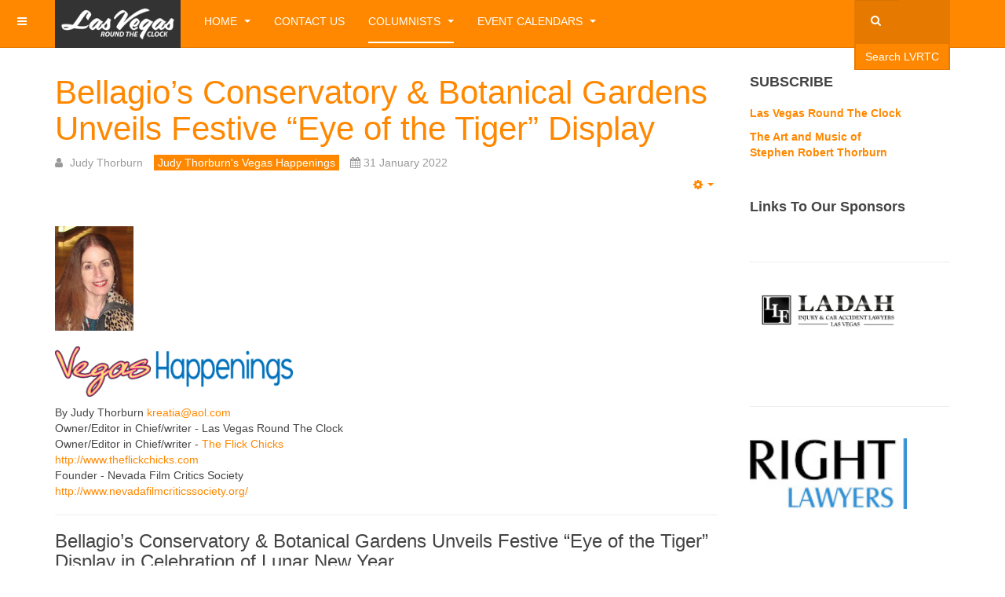

--- FILE ---
content_type: text/html; charset=utf-8
request_url: https://lasvegasroundtheclock.com/index.php/columnists/judy-thorburns-vegas-happenings/1865-bellagio-s-conservatory-botanical-gardens-unveils-festive-eye-of-the-tiger-display
body_size: 35772
content:

<!DOCTYPE html>
<html lang="en-gb" dir="ltr"
	  class='com_content view-article itemid-249 j31 mm-hover '>

<head>
	<base href="https://lasvegasroundtheclock.com/index.php/columnists/judy-thorburns-vegas-happenings/1865-bellagio-s-conservatory-botanical-gardens-unveils-festive-eye-of-the-tiger-display" />
	<meta http-equiv="content-type" content="text/html; charset=utf-8" />
	<meta name="keywords" content="Bellagio Conservatory &amp; Botanical Gardens, Oscar Goodman, Mike Conway, Drone Down, Judy Thorburn" />
	<meta name="author" content="Judy Thorburn" />
	<meta name="description" content="Bellagio’s Conservatory &amp; Botanical Gardens   is celebrating the Year of the Tiger with a festive Lunar New Year display open through. March 5. Designed to bring prosperity and luck to all who visit, the “Eye of the Tiger” display takes guests into a world of legend and myth through a blend of Asian culture and Western ideology" />
	<meta name="generator" content="Joomla! - Open Source Content Management" />
	<title>Bellagio’s Conservatory &amp; Botanical Gardens Unveils Festive “Eye of the Tiger” Display</title>
	<link href="/templates/purity_iii/favicon.ico" rel="shortcut icon" type="image/vnd.microsoft.icon" />
	<link href="https://lasvegasroundtheclock.com/index.php/component/search/?Itemid=249&amp;catid=34&amp;id=1865&amp;format=opensearch" rel="search" title="Search Las Vegas Round The Clock" type="application/opensearchdescription+xml" />
	<link href="/templates/purity_iii/css/themes/orange/bootstrap.css" rel="stylesheet" type="text/css" />
	<link href="/plugins/system/jce/css/content.css?aa754b1f19c7df490be4b958cf085e7c" rel="stylesheet" type="text/css" />
	<link href="/media/cms/css/debug.css?4e9b5fbdb507bd8305e93ab81a81a8a3" rel="stylesheet" type="text/css" />
	<link href="/templates/system/css/system.css" rel="stylesheet" type="text/css" />
	<link href="/templates/purity_iii/css/themes/orange/legacy-grid.css" rel="stylesheet" type="text/css" />
	<link href="/plugins/system/t3/base-bs3/fonts/font-awesome/css/font-awesome.min.css" rel="stylesheet" type="text/css" />
	<link href="/templates/purity_iii/css/themes/orange/template.css" rel="stylesheet" type="text/css" />
	<link href="/templates/purity_iii/css/themes/orange/megamenu.css" rel="stylesheet" type="text/css" />
	<link href="/templates/purity_iii/css/themes/orange/off-canvas.css" rel="stylesheet" type="text/css" />
	<link href="/templates/purity_iii/fonts/font-awesome/css/font-awesome.min.css" rel="stylesheet" type="text/css" />
	<script src="/media/jui/js/jquery.js?4e9b5fbdb507bd8305e93ab81a81a8a3" type="text/javascript"></script>
	<script src="/media/jui/js/jquery-noconflict.js?4e9b5fbdb507bd8305e93ab81a81a8a3" type="text/javascript"></script>
	<script src="/media/jui/js/jquery-migrate.js?4e9b5fbdb507bd8305e93ab81a81a8a3" type="text/javascript"></script>
	<script src="/plugins/system/t3/base-bs3/bootstrap/js/bootstrap.js?4e9b5fbdb507bd8305e93ab81a81a8a3" type="text/javascript"></script>
	<script src="/media/system/js/caption-uncompressed.js?4e9b5fbdb507bd8305e93ab81a81a8a3" type="text/javascript"></script>
	<script src="/plugins/system/t3/base-bs3/js/jquery.tap.min.js" type="text/javascript"></script>
	<script src="/plugins/system/t3/base-bs3/js/off-canvas.js" type="text/javascript"></script>
	<script src="/plugins/system/t3/base-bs3/js/script.js" type="text/javascript"></script>
	<script src="/plugins/system/t3/base-bs3/js/menu.js" type="text/javascript"></script>
	<script src="/templates/purity_iii/js/script.js" type="text/javascript"></script>
	<script src="/plugins/system/t3/base-bs3/js/nav-collapse.js" type="text/javascript"></script>
	<script type="text/javascript">
jQuery(function($){ initTooltips(); $("body").on("subform-row-add", initTooltips); function initTooltips (event, container) { container = container || document;$(container).find(".hasTooltip").tooltip({"html": true,"container": "body"});} });jQuery(window).on('load',  function() {
				new JCaption('img.caption');
			});jQuery(function($){ initPopovers(); $("body").on("subform-row-add", initPopovers); function initPopovers (event, container) { $(container || document).find(".hasPopover").popover({"html": true,"placement": "top","trigger": "hover focus","container": "body"});} });
	</script>

	
<!-- META FOR IOS & HANDHELD -->
	<meta name="viewport" content="width=device-width, initial-scale=1.0, maximum-scale=1.0, user-scalable=no"/>
	<style type="text/stylesheet">
		@-webkit-viewport   { width: device-width; }
		@-moz-viewport      { width: device-width; }
		@-ms-viewport       { width: device-width; }
		@-o-viewport        { width: device-width; }
		@viewport           { width: device-width; }
	</style>
	<script type="text/javascript">
		//<![CDATA[
		if (navigator.userAgent.match(/IEMobile\/10\.0/)) {
			var msViewportStyle = document.createElement("style");
			msViewportStyle.appendChild(
				document.createTextNode("@-ms-viewport{width:auto!important}")
			);
			document.getElementsByTagName("head")[0].appendChild(msViewportStyle);
		}
		//]]>
	</script>
<meta name="HandheldFriendly" content="true"/>
<meta name="apple-mobile-web-app-capable" content="YES"/>
<!-- //META FOR IOS & HANDHELD -->




<!-- Le HTML5 shim and media query for IE8 support -->
<!--[if lt IE 9]>
<script src="//html5shim.googlecode.com/svn/trunk/html5.js"></script>
<script type="text/javascript" src="/plugins/system/t3/base-bs3/js/respond.min.js"></script>
<![endif]-->

<!-- You can add Google Analytics here or use T3 Injection feature -->

<!--[if lt IE 9]>
<link rel="stylesheet" href="/templates/purity_iii/css/ie8.css" type="text/css" />
<![endif]-->
</head>

<body>

<div class="t3-wrapper"> <!-- Need this wrapper for off-canvas menu. Remove if you don't use of-canvas -->

  
<!-- MAIN NAVIGATION -->
<header id="t3-mainnav" class="wrap navbar navbar-default navbar-fixed-top t3-mainnav">

	<!-- OFF-CANVAS -->
			
<button class="btn btn-default off-canvas-toggle " type="button" data-pos="left" data-nav="#t3-off-canvas" data-effect="off-canvas-effect-4">
  <i class="fa fa-bars"></i>
</button>

<!-- OFF-CANVAS SIDEBAR -->
<div id="t3-off-canvas" class="t3-off-canvas ">

  <div class="t3-off-canvas-header">
    <h2 class="t3-off-canvas-header-title">Sidebar</h2>
    <button type="button" class="close" data-dismiss="modal" aria-hidden="true">&times;</button>
  </div>

  <div class="t3-off-canvas-body">
    
  </div>

</div>
<!-- //OFF-CANVAS SIDEBAR -->

		<!-- //OFF-CANVAS -->

	<div class="container">

		<!-- NAVBAR HEADER -->
		<div class="navbar-header">

			<!-- LOGO -->
			<div class="logo logo-image">
				<div class="logo-image logo-control">
					<a href="/" title="Las Vegas Round The Clock">
													<img class="logo-img" src="/images/logo.gif" alt="Las Vegas Round The Clock" />
						
													<img class="logo-img-sm" src="/images/logo.gif" alt="Las Vegas Round The Clock" />
												
						<span>Las Vegas Round The Clock</span>
					</a>
				</div>
			</div>
			<!-- //LOGO -->

											<button type="button" class="navbar-toggle" data-toggle="collapse" data-target=".t3-navbar-collapse">
					<i class="fa fa-bars"></i>
				</button>
			
	    	    <!-- HEAD SEARCH -->
	    <div class="head-search">     
	      <div class="t3-module module " id="Mod240"><div class="module-inner"><div class="module-ct"><form class="form-search" action="/index.php/columnists/judy-thorburns-vegas-happenings" method="post">
	<div class="search">
		<label for="mod-search-searchword">Search LVRTC </label><i class="fa fa-search"></i><input name="searchword" id="mod-search-searchword" maxlength="200"  class="form-control " type="text" size="150" /> <button class="button btn btn-primary" onclick="this.form.searchword.focus();">Search LVRTC</button>	<input type="hidden" name="task" value="search" />
	<input type="hidden" name="option" value="com_search" />
	<input type="hidden" name="Itemid" value="249" />
	</div>
</form>
</div></div></div>
	    </div>
	    <!-- //HEAD SEARCH -->
	    
		</div>
		<!-- //NAVBAR HEADER -->

		<!-- NAVBAR MAIN -->
				<nav class="t3-navbar-collapse navbar-collapse collapse"></nav>
		
		<nav class="t3-navbar navbar-collapse collapse">
			<div  class="t3-megamenu"  data-responsive="true">
<ul itemscope itemtype="http://www.schema.org/SiteNavigationElement" class="nav navbar-nav level0">
<li itemprop='name' class="dropdown mega" data-id="112" data-level="1">
<a itemprop='url' class=" dropdown-toggle"  href="/index.php"   data-target="#" data-toggle="dropdown">Home <em class="caret"></em></a>

<div class="nav-child dropdown-menu mega-dropdown-menu"  ><div class="mega-dropdown-inner">
<div class="row">
<div class="col-xs-12 mega-col-nav" data-width="12"><div class="mega-inner">
<ul itemscope itemtype="http://www.schema.org/SiteNavigationElement" class="mega-nav level1">
<li itemprop='name'  data-id="238" data-level="2">
<a itemprop='url' class=""  href="/administrator/"   data-target="#">Admin Login</a>

</li>
</ul>
</div></div>
</div>
</div></div>
</li>
<li itemprop='name'  data-id="244" data-level="1">
<a itemprop='url' class=""  href="/index.php/contact-us-sp-744196548"   data-target="#">Contact Us </a>

</li>
<li itemprop='name' class="active dropdown mega" data-id="248" data-level="1">
<a itemprop='url' class=" dropdown-toggle"  href="/index.php/columnists"   data-target="#" data-toggle="dropdown">Columnists <em class="caret"></em></a>

<div class="nav-child dropdown-menu mega-dropdown-menu"  ><div class="mega-dropdown-inner">
<div class="row">
<div class="col-xs-12 mega-col-nav" data-width="12"><div class="mega-inner">
<ul itemscope itemtype="http://www.schema.org/SiteNavigationElement" class="mega-nav level1">
<li itemprop='name'  data-id="856" data-level="2">
<a itemprop='url' class=""  href="/index.php/columnists/outside-las-vegas"   data-target="#">Outside Las Vegas </a>

</li>
<li itemprop='name' class="current active" data-id="249" data-level="2">
<a itemprop='url' class=""  href="/index.php/columnists/judy-thorburns-vegas-happenings"   data-target="#">Judy Thorburn's Vegas Happenings </a>

</li>
<li itemprop='name'  data-id="250" data-level="2">
<a itemprop='url' class=""  href="/index.php/columnists/jacqueline-monahans-about-the-town"   data-target="#">Jacqueline Monahan About The Town </a>

</li>
<li itemprop='name'  data-id="267" data-level="2">
<a itemprop='url' class=""  href="/index.php/columnists/patty-fantasia"   data-target="#">Patty Fantasia </a>

</li>
<li itemprop='name'  data-id="271" data-level="2">
<a itemprop='url' class=""  href="/index.php/columnists/janet-fuchek"   data-target="#">Janet Fuchek </a>

</li>
<li itemprop='name'  data-id="292" data-level="2">
<a itemprop='url' class=""  href="/index.php/columnists/bobbie-katz-the-katz-meow"   data-target="#">Bobbie Katz - The Katz Meow </a>

</li>
<li itemprop='name'  data-id="915" data-level="2">
<a itemprop='url' class=""  href="/index.php/columnists/about-the-town"   data-target="#">About The Town </a>

</li>
<li itemprop='name'  data-id="1000" data-level="2">
<a itemprop='url' class=""  href="/index.php/columnists/cameron-bonomolo"   data-target="#">Cameron Bonomolo </a>

</li>
<li itemprop='name'  data-id="1015" data-level="2">
<a itemprop='url' class=""  href="/index.php/columnists/ken-owens-celebritalks"   data-target="#">Ken Owens - Celebritalks </a>

</li>
<li itemprop='name'  data-id="1071" data-level="2">
<a itemprop='url' class=""  href="/index.php/columnists/marianne-donnelly"   data-target="#">Marianne Donnelly </a>

</li>
<li itemprop='name'  data-id="1086" data-level="2">
<a itemprop='url' class=""  href="/index.php/columnists/raymond-rolak-sports-scene"   data-target="#">Raymond Rolak - Sports Scene </a>

</li>
</ul>
</div></div>
</div>
</div></div>
</li>
<li itemprop='name' class="dropdown mega" data-id="269" data-level="1">
<a itemprop='url' class=" dropdown-toggle"  href="/index.php/event-calendars"   data-target="#" data-toggle="dropdown">Event Calendars <em class="caret"></em></a>

<div class="nav-child dropdown-menu mega-dropdown-menu"  ><div class="mega-dropdown-inner">
<div class="row">
<div class="col-xs-12 mega-col-nav" data-width="12"><div class="mega-inner">
<ul itemscope itemtype="http://www.schema.org/SiteNavigationElement" class="mega-nav level1">
<li itemprop='name'  data-id="322" data-level="2">
<a itemprop='url' class=""  href="/index.php/event-calendars/charitable-organizations"   data-target="#">Charitable Organizations </a>

</li>
<li itemprop='name'  data-id="142" data-level="2">
<a itemprop='url' class=""  href="/index.php/event-calendars/event-calendars"   data-target="#">Hotel/Casino </a>

</li>
<li itemprop='name'  data-id="323" data-level="2">
<a itemprop='url' class=""  href="/index.php/event-calendars/concert-venues"   data-target="#">Concert Venues </a>

</li>
<li itemprop='name'  data-id="802" data-level="2">
<a itemprop='url' class=""  href="/index.php/event-calendars/gentleman-s-clubs"   data-target="#">Gentleman's Clubs </a>

</li>
<li itemprop='name'  data-id="144" data-level="2">
<a itemprop='url' class=""  href="/index.php/event-calendars/unlv-event-calendars"   data-target="#">UNLV </a>

</li>
<li itemprop='name'  data-id="146" data-level="2">
<a itemprop='url' class=""  href="/index.php/event-calendars/ccsn-event-calendars"   data-target="#">CCSN </a>

</li>
<li itemprop='name'  data-id="151" data-level="2">
<a itemprop='url' class=""  href="/index.php/event-calendars/misc-event-calendars"   data-target="#">Misc </a>

</li>
<li itemprop='name'  data-id="147" data-level="2">
<a itemprop='url' class=""  href="/index.php/event-calendars/cultural-event-calendars"   data-target="#">Cultural </a>

</li>
<li itemprop='name'  data-id="148" data-level="2">
<a itemprop='url' class=""  href="/index.php/event-calendars/restaurantbar-event-calendars"   data-target="#">Restaurant/Bar </a>

</li>
<li itemprop='name'  data-id="149" data-level="2">
<a itemprop='url' class=""  href="/index.php/event-calendars/nightclub-event-calendars"   data-target="#">Nightclub </a>

</li>
<li itemprop='name'  data-id="150" data-level="2">
<a itemprop='url' class=""  href="/index.php/event-calendars/comedy-club-event-calendars"   data-target="#">Comedy Club </a>

</li>
</ul>
</div></div>
</div>
</div></div>
</li>
</ul>
</div>

		</nav>
    <!-- //NAVBAR MAIN -->

	</div>
</header>
<!-- //MAIN NAVIGATION -->






  


  
<div id="t3-mainbody" class="container t3-mainbody">
	<div class="row">

		<!-- MAIN CONTENT -->
		<div id="t3-content" class="t3-content col-xs-12 col-sm-8  col-md-9">
						

<div class="item-page clearfix">


<!-- Article -->
<article>
	<meta itemprop="inLanguage" content="en-GB" />
	<meta itemprop="url" content="/index.php/columnists/judy-thorburns-vegas-happenings/1865-bellagio-s-conservatory-botanical-gardens-unveils-festive-eye-of-the-tiger-display" />

      
<header class="article-header clearfix">
	<h1 class="article-title" itemprop="headline">
					<a href="/index.php/columnists/judy-thorburns-vegas-happenings/1865-bellagio-s-conservatory-botanical-gardens-unveils-festive-eye-of-the-tiger-display" itemprop="url" title="Bellagio’s Conservatory &amp; Botanical Gardens Unveils Festive “Eye of the Tiger” Display">
				Bellagio’s Conservatory &amp; Botanical Gardens Unveils Festive “Eye of the Tiger” Display</a>
			</h1>

			</header>
    
    
  <!-- Aside -->
    <aside class="article-aside clearfix">
          	<dl class="article-info  muted">

		
			<dt class="article-info-term">
													Details							</dt>

							
<dd class="createdby hasTooltip" itemprop="author" itemscope itemtype="http://schema.org/Person" title="Written by ">
	<i class="fa fa-user"></i>
			<span itemprop="name">Judy Thorburn</span>	</dd>
			
			
										<dd class="category-name hasTooltip" title="Category: ">
				<i class="fa fa-folder-open"></i>
									<a href="/index.php/columnists/judy-thorburns-vegas-happenings" ><span itemprop="genre">Judy Thorburn's Vegas Happenings</span></a>							</dd>			
										<dd class="published hasTooltip" title="Published: ">
				<i class="icon-calendar"></i>
				<time datetime="2022-01-31T03:43:51+00:00" itemprop="datePublished">
					31 January 2022				</time>
			</dd>					
					
			
						</dl>
        
          	
					<div class="btn-group pull-right">
				<a class="btn dropdown-toggle" data-toggle="dropdown" href="#"> <span class="fa fa-cog"></span> <span class="caret"><span class="element-invisible">Empty</span></span> </a>
								<ul class="dropdown-menu">
											<li class="print-icon"> <a href="/index.php/columnists/judy-thorburns-vegas-happenings/1865-bellagio-s-conservatory-botanical-gardens-unveils-festive-eye-of-the-tiger-display?tmpl=component&amp;print=1&amp;layout=default&amp;page=" title="Print" onclick="window.open(this.href,'win2','status=no,toolbar=no,scrollbars=yes,titlebar=no,menubar=no,resizable=yes,width=640,height=480,directories=no,location=no'); return false;" rel="nofollow"><span class="fa fa-print"></span>&#160;Print&#160;</a> </li>
																<li class="email-icon"> <a href="/index.php/component/mailto/?tmpl=component&amp;template=purity_iii&amp;link=75b110b20bf424575e15ef496e12fbe9bf5e93f2" title="Email" onclick="window.open(this.href,'win2','width=400,height=350,menubar=yes,resizable=yes'); return false;"><span class="fa fa-envelope"></span> Email</a> </li>
														</ul>
			</div>
		
	      </aside>  
    <!-- //Aside -->

  
  
  
	
  
	
	<section class="article-content clearfix">
		
<p><img src="/images/stories/Judy/JudyThorburn1.jpg" alt="JudyThorburn1" width="100" height="133" /> <img src="/images/stories/vegas-happenings-350.gif" alt="Judy Thorburn's 'Vegas Happenings' column" width="303" height="64" /></p>
<p>By Judy Thorburn <span id="cloak57907daed4c9798124763af56b5cba6a">This email address is being protected from spambots. You need JavaScript enabled to view it.</span><script type='text/javascript'>
				document.getElementById('cloak57907daed4c9798124763af56b5cba6a').innerHTML = '';
				var prefix = '&#109;a' + 'i&#108;' + '&#116;o';
				var path = 'hr' + 'ef' + '=';
				var addy57907daed4c9798124763af56b5cba6a = 'kr&#101;&#97;t&#105;&#97;' + '&#64;';
				addy57907daed4c9798124763af56b5cba6a = addy57907daed4c9798124763af56b5cba6a + '&#97;&#111;l' + '&#46;' + 'c&#111;m';
				var addy_text57907daed4c9798124763af56b5cba6a = 'kr&#101;&#97;t&#105;&#97;' + '&#64;' + '&#97;&#111;l' + '&#46;' + 'c&#111;m';document.getElementById('cloak57907daed4c9798124763af56b5cba6a').innerHTML += '<a ' + path + '\'' + prefix + ':' + addy57907daed4c9798124763af56b5cba6a + '\'>'+addy_text57907daed4c9798124763af56b5cba6a+'<\/a>';
		</script><br />Owner/Editor in Chief/writer - Las Vegas Round The Clock <br />Owner/Editor in Chief/writer - <a href="http://www.theflickchicks.com/">The Flick Chicks</a><a href="http://www.theflickchicks.com/"><br /></a><a href="http://www.theflickchicks.com">http://www.theflickchicks.com<br /></a>Founder - Nevada Film Critics Society<br /><a href="http://www.nevadafilmcriticssociety.org/">http://www.nevadafilmcriticssociety.org/</a></p>
<hr />
<h3>Bellagio’s Conservatory &amp; Botanical Gardens Unveils Festive “Eye of the Tiger” Display in Celebration of Lunar New Year</h3>
<p>Bellagio’s Conservatory &amp; Botanical Gardens is celebrating the Year of the Tiger with a festive Lunar New Year display open through. March 5. Designed to bring prosperity and luck to all who visit, the “Eye of the Tiger” display takes guests into a world of legend and myth through a blend of Asian culture and Western ideology.</p>
<p><img src="/images/stories/Judy/00-2022/01-30-2022/Bellagio-1.jpg" alt="" /></p>
<p><img src="/images/stories/Judy/00-2022/01-30-2022/Bellagio-2.jpg" alt="" /></p>
<p><img src="/images/stories/Judy/00-2022/01-30-2022/Bellagio-3.jpg" alt="" /></p>
<p><img src="/images/stories/Judy/00-2022/01-30-2022/Bellagio-4.jpg" alt="" /><br />Photos courtesy of the Bellagio Conservatory &amp; Botanical Gardens</p>
<p>Complete with lotus flowers, gold coins, silk-lantern chandeliers and a golden representation of the most auspicious character in the Chinese Zodiac, the Tiger, this display is comprised of more than 5,700 plants. The Tiger is the third animal in the Chinese Zodiac and symbolizes strength, passion, bravery and ambition.</p>
<p>A collaborative effort between designer Ed Libby and Bellagio’s horticulture team, the intricate creation is layered with meaningful moments honoring the Year of the Tiger. Each Lunar New Year, the team creates a serene environment guided by the ancient practice of Feng Shui – the art of using surroundings to attract harmony, balance and positive life energy.</p>
<p>The Year of the Tiger takes center stage in the West Bed, starting with a colossal 8,000-pound bronze Tiger quenching his thirst as he drinks from a pond. Two gold Fu Dog fountains flank either side of the Tiger and represent protection and safety, while botanical elements of bamboo, copper cattail plants, giant replicas of cherry blossoms, giant tangerines created with roses and a symbolic money tree made of I Ching coins surround the West Bed, as a symbol of affluence and nobility.</p>
<p>Golden lotus flowers that double as fountains, signifying rebirth and recovery, are nestled within a pool of floating artfully sculpted lily pads. The scene is encapsulated by a red geometrical gate design, creating a stunning focal point in the East Bed. As guests enter the Conservatory on either side of the bed, they’ll be surrounded by the beauty of a golden cherry blossom branch representing their journey to a place of beauty and love. Additionally, four majestic bronze Ding Vessels, symbols of status and power, hold giant burning incense sticks and anchor the east and west sides of the bed.</p>
<p>The focal point of the North Bed is a tea house, representing tradition, hospitality and discipline, overlooking a serene pond with live Koi fish. Tea, which has its roots in China, plays a significant role in Asian culture and is presented during important events and ceremonies. To the right of the tea house, a book of Tong Sing, a tome of wisdom based on the Chinese Almanac, sits atop an intricately carved wooden bench, inviting visitors to reflect on their good fortune. Large peony floral sculptures, representing wealth, power and class, surround the tea house while four majestic jade medallions hang above as a giant moon, reflecting an image of a tiger, shines overhead, lighting the way. Three hand-painted murals of Asian landscapes by the Bellagio Horticulture team complete the setting.</p>
<p>A Knick Knack Peddler, an individual commonly represented in Chinese art signifying learning and new beginnings, is surrounded by children playing in the South Bed. A majestic pagoda stands nearby and is inspired by The Temple of the Six Banyan Trees, an ancient and sacred Buddhist temple in Guangzhou, China built in 537 AD. A giant pomegranate tree surrounds the temple, symbolizing a bountiful year, as live bamboo, citrus and bonsai trees provide greenery throughout.</p>
<p>The Conservatory &amp; Botanical Gardens is COMPLIMENTARY to the public and open 24 hours a day, seven days a week.</p>
<hr />
<h3>Additional recent and upcoming ”happenings” in and around Las Vegas include:</h3>
<p>To celebrate its 10th anniversary, the award-winning OSCAR'S steakhouse at the Plaza Hotel &amp; Casino unveiled an iconic statue of its namesake, former Las Vegas Mayor and mob attorney <strong>Oscar Goodman</strong>, and announced plans to add patio seating later this year. A life-sized bronze statue of Goodman with one of his notorious clients, Tony Spilotro now resides in the lobby outside the restaurant’s entrance. The statue entitled “Good Counsel” was created by master sculptor and acclaimed artist Brian Hanlon, who donated his time to the project and was inspired to honor Goodman for his important contributions to Las Vegas.</p>
<p><img src="/images/stories/Judy/00-2022/01-30-2022/Goodman_and_his_statue.jpg" alt="" /><br />Oscar Goodman</p>
<p>In its ten years, Oscar’s steakhouse has amassed numerous accolades as a must-visit dining destination in Las Vegas, attracting tourists from around the world as well as locals who enjoy the restaurant’s relaxed ambiance, personal service, delicious menu, and vintage Vegas vibe. To expand the dining experience of the popular restaurant, the Plaza will soon begin a construction project to add patio dining.</p>
<p><img src="/images/stories/Judy/00-2022/01-30-2022/Oscars_Patio_Rendering_11322.jpg" alt="" /></p>
<p>Oscar’s al fresco dining area will be created on a new rooftop structure that will be built adjacent to Oscar’s lounge. The new space is anticipated to seat 50 to 60 people and will offer the restaurant’s full dinner menu in addition to its extensive wine and cocktail lists. The patio at Oscar’s will also be a great new location for cocktail receptions with amazing views of the Plaza’s iconic glass dome as well as bustling Fremont and Main Streets. Construction is expected to begin this spring, and the restaurant will remain open during construction.</p>
<p>One lucky guest at <strong>Aquarius Casino Resort </strong>in Laughlin won a total of $159,800 playing blackjack on Wednesday, Jan. 12. Barbara Barnett, from nearby Kingman, Arizona accrued an impressive total of $159,800 playing blackjack.</p>
<p>A lucky guest from Hawai’i kicked off the new year by hitting a more than <strong>$1.1 million jackpot at Boyd Gaming’s Fremont Hotel and Casino</strong> playing IGT’s Wheel of Fortune® slots on Friday, January 21. The; player, who was staying at the California Hotel and Casino, was playing on a Wheel of Fortune® Super Times Pay 2x 3x 4x 5x slot machine on Friday morning. After playing on the machine for about 10 minutes and playing a $5 spin, the lucky winner scored a jackpot totaling $1,100,986. The winner requested to remain anonymous.</p>
<p><img src="/images/stories/Judy/00-2022/01-30-2022/Fremont_11_Million_Wheel_of_Fortune_Jackpot_12122.jpg" alt="" /><br />Photo courtesy of Boyd Gaming’s Fremont Hotel and Casino</p>
<p><strong>Bally’s Las Vegas</strong>, located on the center of the Las Vegas Strip, across from Caesars Palace and next to Paris Las Vegas, will be undergoing a transformation and rebranded as <strong>HORSESHOE</strong> beginning in the Spring of 2022, and will include a renovated exterior, new entertainment and food and beverage options, and a reimagined casino floor and public areas. In keeping with Horseshoe’s classic sophistication, the design team will incorporate a handcrafted feeling with tooled leather, dramatic colors, and the brand’s signature gold horseshoe iconography. The transformation to Horseshoe Las Vegas should be complete by the end of 2022.The multi-million dollar investment is the latest in a series of reimaginings for Caesars Entertainment’s storied Las Vegas resorts, including a new entrance to Caesars Palace, multi-million dollar investments in casino floor, and gaming technology across the properties, and incredible partnerships with world-class entertainers and restaurateurs.</p>
<p>To the anguish of her fans that paid thousands of dollars for a ticket to her show, singer <strong>ADELE</strong> has cancelled her three month residency inside the Colosseum Ceasars Palace due to what she said is “Covid among her crew and “delivery delays”. The global superstar postponed her residency just 24 hours before the show was to open on Friday, January 21. Adele said dates would be rescheduled.</p>
<p>For the first time ever, music industry's most prestigious awards, <strong>THE GRAMMY AWARDS</strong> will be held in Las Vegas. The 64th edition of the Grammy Awards, which was initially scheduled to be held indoors at the Crypto.com Arena (formerly The Staples Center) in Los Angeles on January 31, was postponed.  It has been rescheduled for April 3rd, and will be held at the MGM Grand Garden Arena. The ceremonies will be hosted by Trevor Noah and will be telecast live on CBS.</p>
<p><strong>NOBU HOTEL CAESARS PALACE</strong>, the luxury boutique hotel within the iconic Las Vegas resort, has debuted 182 redesigned guest rooms and suites after completing a multimillion-dollar refresh. The world’s first Nobu Hotel now features a more modern, residential feel with design inspiration from  kintsugi, the Japanese art of repairing broken pottery with gold epoxy.This is the first of several projects to be completed as Caesars Entertainment, Inc. expands its longstanding partnership with Nobu Hospitality – the global lifestyle brand founded by Nobu Matsuhisa, Robert De Niro and Meir Teper. A new Nobu restaurant is set to open in Paris Las Vegas in early 2022.</p>
<p><strong>The Las Vegas Metropolitan Police Department Foundation</strong> now sells LVMPD-branded merchandise at a kiosk located on the first level of Fashion Show Las Vegas. Tourists and Southern Nevadans alike can shop the <strong>“LVMPD Store”</strong> for  new and popular items, including Nike polo shirts and quarter zips for men and women, pullover hoodies, hats, t-shirts, masks, Hydro Flasks and the 2022 LVMPD K-9 calendars featuring handsome images of our furry officers. Proceeds from all sales at the kiosk benefit the LVMPD Foundation, which supports hundreds of community initiatives, including back-to-school drives, updated equipment and technology for the Department’s community safety and crime prevention efforts, advanced officer training, and more.</p>
<p>In January, the LVMPD Foundation kicked off its annual <strong>Go True Blue campaign</strong> to recognize and support LVMPD officers who, day-in and day-out, work hard to keep our community safe. The yearly kickoff begins in conjunction with National Law Enforcement Appreciation Day (LEAD). As a show of appreciation, the Foundation extends a 15% discount on in-person purchases made by anyone in law enforcement.</p>
<p><strong>Fashion Show Las Vegas</strong> (located at 3200 Las Vegas Blvd S) has welcomed a new immersive installation, <strong>PRISMATICA</strong>, a limited time activation at the iconic shopping destination. With 25 pivoting prisms standing at 6.5 feet tall, this captivating art installation transforms the space outside of Forever 21 into a lifesize kaleidoscope. Known for its enthralling light effects, Prismatica provides an exciting experience for shoppers as the prisms transform from day to night. The traveling art installation was first presented as part of Luminothérapie at the Place des Festivals in the Quartier des Spectacles in Montreal. Prismatica will be located outside Forever 21 near the valet. Guests can visit the complimentary art installation now through Sunday, Feb. 6.</p>
<p><strong>Flamingo Las Vegas</strong> and the Wayne Newton has announced new dates of his show, <strong>“Wayne: Up Close and Personal,</strong>” in the <strong>Wayne Newton Theater inside Bugsy’s Cabaret</strong>. After almost 2 years, Mr. Las Vegas made a triumphant return to the iconic resort on Jan. 24. Performance dates are set for January, February, March, April, May and June. “Wayne: Up Close and Personal” presents the entertainer in an intimate setting where he interacts with the audience, performs some favorite songs and shares personal career highlights through songs, film clips, anecdotes and audience QA.</p>
<p>Following the successful launch of the new unscripted reality competition series “Finding Magic Mike,” on HBO Max, this season’s winner  Johnny Dutch and finalist, Nate Bryan will join the cast of <strong>MAGIC MIKE LAS VEGAS at SAHARA Las Vegas</strong> for a limited engagement, beginning Jan. 27. Guests can catch Johnny and Nate on stage nightly as they complete their journey through May 29, 2022. MAGIC MIKE LIVE Las Vegas performs Thursday, Friday and Saturday at 7:30 p.m. and 10 p.m.; Wednesday and Sunday at 7:30 p.m., with select 10 p.m. performances. The show is dark on Monday and Tuesday. Tickets starting at $49, plus tax and fees.</p>
<p><strong>Resorts World Las Vegas</strong> will honor the <strong>Year of the Tiger</strong> with its first <strong>property-wide Lunar New Year celebration.</strong> The resort will be filled with festive décor, entertainment, specialty cocktails, seasonal menu items and more. To celebrate the occasion, Resorts World Las Vegas will feature eye-catching decorations, fun photo opportunities and can’t-miss entertainment throughout the resort, including:</p>
<p>On Tuesday, Feb. 1, the Famous Foods Street Eats stage will kick off the Lunar New Year celebration with special performances including lion blessings, martial arts, Chinese singers and folk dancers and an over-the-top cultural fashion show. The stage will host daily performances from 6 to 7:30 p.m. from Jan. 28 through Feb. 4.</p>
<p>At the center of the resort’s 70,000-square-foot dining and shopping destination, The District, the 50-foot LED Globe will feature Lunar New Year themed animations of larger-than-life blossoming money trees with branches that grow gold coins and lucky red envelopes. The resort will host an extravagant dragon and lion dance on Saturday, Feb. 5 at 5 p.m. that will begin in the South Porte Cochere, move through the property with blessings at Genting Palace and the Crockfords High Limit Lounge, end at; The Plaza on Las Vegas Blvd.</p>
<p>Those looking for an exciting way to ring in the Year of the Tiger can celebrate at Zouk Nightclub with performances from DJ Flight on Thursday, Jan. 27, Louis The Child on Friday, Jan. 28 and Tiësto on Saturday, Jan 29. A specialty Eye of the Tiger bottle service package will be available for purchase during the Lunar New Year weekend, including eight bottles of Perrier-Jouët, one magnum of Absolut Elyx, eight bottles of Fiji Water, eight Red Bulls and a presentation with lights, sparklers and a lion dance.</p>
<p><strong>DISCOPUSSY,</strong> the after-hours dance haven at 512 E. Fremont St., has announced the first installment of a new residency with iconic house music DJ and producer, Claude VonStroke, beginning Saturday, Jan. 29 from 10 p.m. to 4 a.m.</p>
<p><strong>PIFF THE MAGIC DRAGON</strong> is honoring the hard work of public transit employees, ride-hailing service workers and taxi and limousine drivers with an enchanting offer. Las Vegas’ favorite magic dragon is inviting <strong>TRANSPORTATION WORKERS</strong> to receive <strong>UP TO FOUR FREE TICKETS</strong>  to his acclaimed show at <strong>Flamingo Las Vegas</strong> through Monday, Feb. 28. All reservations must be made 48 hours in advance of the preferred show date.</p>
<p>The National Hockey League’s transformation of the city of Las Vegas for the 2022 Honda NHL® All-Star Weekend festivities will see the entertainment capital of the world host the <strong>2022 TRULY HARD SELTZER NHL FAN FAIR</strong>™ - a four-day, 300,000 square-foot family-friendly fan festival at <strong>Las Vegas Convention Center West Hall</strong> from February 3-6. Tickets to the 2022 Truly Hard Seltzer NHL Fan Fair™, the official fan festival of the 2022 Honda NHL® All-Star Weekend, are available for purchase now.</p>
<p><strong>ARIZONA CHARLIE'S,</strong> with locations at 740 S. Decatur Blvd. and 4575 Boulder Highway, will  host  a handful of  talented  performers this February. ARIZONA CHARLIE'S Naughty Ladies Saloon at 740 S. Decatur Blvd presents  Billy Joel tribute artist, <strong>DAVID JAMES,</strong> 8 p.m. on  Saturday, Feb. 5; <strong>EVIL WAZE SANTANA EXPERIENCE,</strong> 8 p.m. on Friday, Feb. 25 and yacht rock band, <strong>YACHT &amp; ROLL</strong>, 8pm on Saturday, Feb. 12, 19 and 26. Arizona Charlie’s  at 4575 Boulder  Hwy. presents local Beatles three-piece front-line acoustic cover band,  <strong>THE THREETLES</strong>,  at  8 p.m. on Friday, Feb. 18 at Palace Grand Lounge.</p>
<p>Las Vegas resident, filmmaker <strong>MIKE CONWAY</strong> will<strong> premiere</strong> his mega monster, bigfoot, horror film, <strong>DRONE DOWN,</strong> on Sunday, February 27 at 5:30pm at <strong>Galaxy Theatres</strong> inside the Boulevard Mall (3680 Maryland Parkway). There will be a red carpet with photos and interview opportunities one hour before the screening, along with a chance to network with the community and help support a charity in need. Tickets are priced at $10 each (not including a small fee) with 100% of the proceeds supporting Heaven Can Wait Animal Society. Tickets are currently available at <a href="https://m.bpt.me/event/5356281.">https://m.bpt.me/event/5356281.</a></p>
<p><strong>MJ LIVE,</strong> highlighting the music of Michael Jackson, joins the roster for 2022 of beloved superstars performing under one roof at the Tropicana. The award-winning show will debut at  the Tropicana Las Vegas on Monday, Feb. 7, 2022. MJ LIVE performs at the Tropicana Theater inside Tropicana Las Vegas nightly (dark Tuesdays) at 5:30 p.m. (doors open at 4:30 p.m.) starting on Feb. 7, 2022. Tickets are on sale now and start at $57.50 (excluding tax and fee).</p>
<p>Sarah Hester Ross  returns to Notoriety Live on Thursday, Feb. 10 to launch an all-new show, “<strong>ViIRAL LIVE WITH SARAH HESTER</strong> <strong>ROSS</strong>.” The multi-talented musical comedian and TikTok star will host the alt-comedy variety show, which features viral sensations brought to audiences live on stage every other Thursday through March 24.“Viral LIVE with Sarah Hester Ross” will offer a rotating lineup of internet all-stars from Instagram, TikTok and YouTube including  Tom McGovern, award-winning Donald Trump impersonator  John Di Domenico,  Toiley T. Paper,  Matt Donnelly: The Mind Noodler,  Morgan Jay,  Elisabeth Wykert,  Austin Archer,  and others. “Viral LIVE with Sarah Hester Ross” performs at Notoriety Live Thursdays, Feb. 10 and 24 and March 10 and 24 at 9 p.m. Tickets start at $35 (plus taxes and fees) and are now on sale. </p>
<p><strong>M RESORT SPA CASINO</strong> will continue its concert series for the year with two more epic concerts.  Upcoming shows include legendary Motown recording artists<strong> The Dramatics and The Delfonics</strong> -Saturday, February 12. In March, <strong>Ladies of Rock, The Tribute To Blondie, Heart, Cindy Lauper, Joan Jett and Pat Benatar</strong> will perform the best of rock music dedicated to these powerful female vocalists -Saturday, March 12.. Tickets for each show start at $15 (Applicable L.E.T. and facilities fees are not included). Doors open at 7 p.m. and the shows starts at 8 p.m.</p>
<p><strong>Clique Hospitality venues at Resorts World Las Vegas</strong> will be showing the <strong>“Big Game.</strong>” Fans can watch the “Big Game” at<span style="font-size: 15.2px;"><strong> Eight Lounge</strong>, the luxe cigar bar and cocktail lounge, or at the stylish <strong>Gatsby’s Cocktail Lounge</strong> starting at 1 p.m. on Sunday, Feb. 13. Eight and Gatsby’s are both located in The District of Resorts World Las Vegas.  </span></p>
<p><strong>The Barbershop Cuts &amp; Cocktails</strong>, the hidden gem inside <strong>The Cosmopolitan of Las Vegas</strong>, will host a <strong>“Big Game” viewing party</strong> with Prohibition era-inspired cocktails and craft beers on Sunday, Feb. 13. The Barbershop will be showing the “Big Game” in their prohibition-era inspired parlor starting at 1 p.m. on Sunday, Feb. 13. VIP tables and bar seating will be available by reservation only and will include access to a buffet of elevated gameday fare. VIP seating reservations will start at $3,000 per table and bar seating reservations will start at $250 per person.</p>
<p><strong>Michele C. Quinn of MCQ FINE ART</strong> has announced a collaboration with <strong>Marianne Boesky Gallery, NY</strong> for a <strong>pop-up exhibition of the HAAS BROTHERS, entitled HAAS VEGAS! </strong>- an immersive exhibition of fine art and design objects from the  Texas born /Los Angeles based twin brothers, Nikolai and Simon Haas, (b.1984) to take place February 16 – March 25, 2022 at <strong>Juhl  in Downtown Las Vegas</strong>. Quinn is thrilled to work with Boesky, a powerhouse woman in the art world, to present this incredible exhibition at the Juhl live/work loft space – The Studio Collection - just minutes from the Arts District and in an area of the city where creativity is fostered and supported.  The gallery is open to the public Thursday through Saturday for the duration of the exhibition, and also by appointment.</p>
<p>Comedy magician and global sensation <strong>LIOZ</strong> will launch his Las Vegas residency at <strong>The Magic Attic Inside Bally’s Las Vegas</strong> on February 24, 2022. With successful stints on America’s Got Talent, Britain’s Got Talent and Australia’s Got Talent, LIOZ is primed to usher in a new era of magic and comedy to the famed Las Vegas stage. Hailed as a “Comedy Genius” by Simon Cowell and “Brilliant” by Howie Mandel, LIOZ has amassed more than 500 million views on social media.The immersive 70 minute show is divided into distinctive parts in order to provide a dynamic, and evolutionary feel throughout the production that weaves together magical feats, music-based routines, mind illusions, and more. LIOZ performs Thursday through Monday at 10 pm. Ticket prices  range from $24.95 to $54.96; Age Limit – 18 and over.</p>
<p> <strong>Brooklyn Bowl</strong> has scheduled a  dynamic entertainment lineup featuring today’s must-see acts heading into 2022. From breakout rap stars and feel-good indie groups to groovy house duos and lively country artists, the Bowl’s hot live music selection has something for every music lover with performances from <strong>The Marías</strong> (Jan. 26, Doors open at 7 p.m. Tickets start at $20),  <strong>Dinosaur Jr. + Built to Spill</strong> (Feb. 4,Doors open at 7:30 p.m. Tickets starting at $30), <strong>The Green</strong> (Feb. 5.Doors open at 7:00 p.m.Tickets start at $25),  <strong>Aminé</strong>  (Feb. 6. Doors open at 7 p.m. Tickets start at $32.50), <strong> Polo &amp; Pan</strong>  (Feb. 8. Doors open at 7 p.m.Tickets start at $25),  <strong>Coheed and Cambria</strong> (Feb. 17. Doors open at 7 p.m. Tickets start at $33), <strong> Killswitch Engage</strong> (Feb. 19. Doors open at 6:30 p.m.Tickets start at $35), <strong>Nothing But Thieves</strong> (Feb. 25. Doors open at 7 p.m. Tickets start at $25),  <strong>Parcels </strong>(March 8. Doors open at 7 p.m. Tickets start at $25), <strong>Omar Apollo</strong>  (April 19. Doors open at 7 p.m. Tickets start at $23), and  Jessie James Decker (May 27.Doors open at 7 p.m. Tickets start at $39.50).</p>
<hr />
<h3>Venue Openings:</h3>
<p><strong>EIGHT LOUNGE</strong> a sexy, sophisticated cigar bar and cocktail lounge, is now open inside the new Resorts World Las Vegas. Developed in partnership with Clique Hospitality, one of the nation’s premier boutique operators, Eight celebrates premium tobaccos and spirits in an architecturally stunning 7,000-square-foot lounge with private rooms and picturesque outdoor terrace. Deriving inspiration for its name from the lucky number in Chinese culture, Eight unfolds into eight spaces, including a custom-built humidor with 48 private lockers, each with a personalized gold nameplate. Already fully committed, the lockers are priced at $5,000 annually with an elite membership that includes NBA Hall-of-Famer Michael Jordan, Resorts World Theatre headliner and the Academy of Country Music’s 2021 Entertainer of the Year,  Luke Bryan, fourteen-time MLB All-Star and World Series champion Alex “A-Rod” Rodriguez, and NHL Hall-of-Famer Wayne Gretzky.</p>
<p>After nearly a two-year closure, Las Vegas hot spot <strong>LIGHT Nightclub,</strong> located at Mandalay Bay Resort and Casino, will have its grand reopening Friday, Feb. 11. Offering a world-class sound system and the most prominent LED screens in town, LIGHT will reopen its doors, hosting DJs and live performances from some of the  music industry’s top entertainers providing the ultimate party. The grand reopening weekend will feature performances by <strong>Wyclef Jean</strong> on Friday, Feb. 11 and <strong>Sam Hunt</strong> on Saturday, Feb. 12.  General admission will be $20 for ladies and $30 for men, with an exception for special events.</p>
<hr />
<h3>Celebrity Sightings:</h3>
<p>Friday, January 15...</p>
<p>The offensive line of the New Orleans Saints including <strong>James Hurst, Andus Peat, Landon Young, Derrick Kelly, Ethan Greenidge, Terron Armstead, Cesar Ruiz and Erik McCoy,</strong> among others, enjoyed a late dinner and drinks at Las Vegas’ dining hotspot,  ONE Steakhouse, located at  Virgin Hotels Las Vegas.</p>
<p>Saturday, January 16...</p>
<p>NFL legend <strong>Warren Moon</strong> and a group of his friends  spent the evening enjoying the vast assortment of spirits and cigars at  Eight Lounge  inside the luxurious Resorts World Las Vegas.</p>
<p>Saturday, January 22...</p>
<p><strong>Clelin Ferrell</strong>, defensive end for the Las Vegas Raiders, spent part of his evening at  Eight Lounge  inside the stunning Resorts World Las Vegas with a couple of friends.</p>
<hr />
<p style="text-align: center;">Advertisement<a href="https://stephenthorburn.bandcamp.com"><br /><br /></a></p>
<hr /><center>Public Service Announcement<br /><img src="/images/banners/Victory_Garden_Food_List-6.jpg" alt="Victory Garden Food List 6" width="736" height="1063" /><hr />Advertisement<br /><a href="https://compojoom.com/#a_aid=5579d6564b051&amp;a_bid=4d4ee66b" target="_blank" rel="noopener noreferrer"><img title="Compojoom.com - get some good Joomla extensions now!" src="//partners.compojoom.com/accounts/default1/banners/4d4ee66b.jpg" alt="Compojoom.com - get some good Joomla extensions now!" width="728" height="90" /></a><img src="https://partners.compojoom.com/scripts/imp.php?a_aid=5579d6564b051&amp;a_bid=4d4ee66b" alt="" width="1" height="1" /><hr /></center>	</section>
  
  <!-- footer -->
    <!-- //footer -->

			<hr class="divider-vertical" /><ul class="pager pagenav">
	<li class="previous">
		<a class="hasTooltip" title="Grand Canal Shoppes at The Venetian Resort Las Vegas Hosts 11th Annual Chinese New Year in the Desert™ Ribbon Cutting Ceremony" aria-label="Previous article: Grand Canal Shoppes at The Venetian Resort Las Vegas Hosts 11th Annual Chinese New Year in the Desert™ Ribbon Cutting Ceremony" href="/index.php/columnists/judy-thorburns-vegas-happenings/1866-grand-canal-shoppes-at-the-venetian-resort-las-vegas-hosts-11th-annual-chinese-new-year-in-the-desert-ribbon-cutting-ceremony" rel="prev">
			<span class="icon-chevron-left" aria-hidden="true"></span> <span aria-hidden="true">Prev</span>		</a>
	</li>
	<li class="next">
		<a class="hasTooltip" title="Side Piece Pizza - ‘Wreaths of Hope’ Holiday Competition" aria-label="Next article: Side Piece Pizza - ‘Wreaths of Hope’ Holiday Competition" href="/index.php/columnists/judy-thorburns-vegas-happenings/1863-side-piece-pizza-wreaths-of-hope-holiday-competition" rel="next">
			<span aria-hidden="true">Next</span> <span class="icon-chevron-right" aria-hidden="true"></span>		</a>
	</li>
</ul>
	
	
	</article>
<!-- //Article -->


</div>


		</div>
		<!-- //MAIN CONTENT -->

		<!-- SIDEBAR RIGHT -->
		<div class="t3-sidebar t3-sidebar-right col-xs-12 col-sm-4  col-md-3 ">
			<div class="t3-module module " id="Mod258"><div class="module-inner"><h3 class="module-title "><span>SUBSCRIBE</span></h3><div class="module-ct">

<div class="custom"  >
	<p style="text-align: left;"><a href="https://lvrtc.substack.com" target="_blank" rel="noopener"><strong>Las Vegas Round The Clock</strong></a></p>
<p style="text-align: left;"><a href="https://stephenrobertthorburn.substack.com?sd=pf" target="_blank" rel="noopener"><strong>The Art and Music of<br /></strong><strong>Stephen Robert Thorburn</strong></a></p></div>
</div></div></div><div class="t3-module module " id="Mod236"><div class="module-inner"><h3 class="module-title "><span>Links To Our Sponsors</span></h3><div class="module-ct">

<div class="custom"  >
	<p>&nbsp;</p>
<hr />
<p><a href="https://www.ladahlaw.com/las-vegas-car-accident-lawyer/"><img src="/images/banners/Ladah_Latest.png" alt="Ladah Latest" width="200" height="83" /></a></p>
<p>&nbsp;</p>
<p>&nbsp;</p>
<hr />
<p><a href="https://rightlawyers.com/summerlin/"><br /><img src="/images/banners/Right_Divorce_Lawyers_Logo_160x72.jpeg" alt="Right Divorce Lawyers Logo 160x72" width="200" height="90" /></a></p>
<p>&nbsp;</p>
<p>&nbsp;</p>
<hr />
<p><a href="http://www.vegasrocks.com">Vegas Rocks! Magazine</a></p>
<hr />
<p><a href="https://stephenrobertthorburn.substack.com/" target="_blank" rel="noopener"><img src="/images/banners/Banner160x39-substack.jpg" alt="Banner160x39 substack" width="200" height="49" /></a></p>
<hr />
<p><a href="https://www.corenalaw.com/practice/personal-injury/" target="_blank" rel="noopener noreferrer" title="Corena Law"><img src="/images/banners/Corena_Law-160.png" alt="" width="200" height="71" /></a></p>
<hr />
<p>&nbsp;<a href="http://www.vegasinsiderdaily.com" target="_blank" rel="noopener" title="Vegas Insider Daily"><img src="/images/stories/VID_header_150.png" alt="VID header 150" width="200" height="76" /></a></p></div>
</div></div></div><div class="t3-module module " id="Mod235"><div class="module-inner"><h3 class="module-title "><span>Latest stories at a glance</span></h3><div class="module-ct"><ul class="latestnews mod-list">
	<li itemscope itemtype="https://schema.org/Article">
		<a href="/index.php/columnists/bobbie-katz-the-katz-meow/1906-engelbert-love-is-all-around" itemprop="url">
			<span itemprop="name">
				Engelbert: Love is All Around			</span>
		</a>
	</li>
	<li itemscope itemtype="https://schema.org/Article">
		<a href="/index.php/columnists/bobbie-katz-the-katz-meow/1904-rob-garrett-a-very-polished-diamond" itemprop="url">
			<span itemprop="name">
				Rob Garrett: A Very Polished Diamond			</span>
		</a>
	</li>
	<li itemscope itemtype="https://schema.org/Article">
		<a href="/index.php/columnists/marianne-donnelly/1901-free-clark-county-nv-rural-community-event-saturday-april-22" itemprop="url">
			<span itemprop="name">
				FREE Clark County NV Rural Community Event Saturday April 22			</span>
		</a>
	</li>
	<li itemscope itemtype="https://schema.org/Article">
		<a href="/index.php/columnists/judy-thorburns-vegas-happenings/1897-criss-angel-vegas-stand-up-rock-downtown-grand" itemprop="url">
			<span itemprop="name">
				Criss Angel, Vegas Stand Up & Rock, Downtown Grand			</span>
		</a>
	</li>
	<li itemscope itemtype="https://schema.org/Article">
		<a href="/index.php/columnists/judy-thorburns-vegas-happenings/1896-bellagio-s-conservatory-botanical-gardens-iconic-vegas-marquees-illuminate-blue-to-show-support-for-law-enforcement" itemprop="url">
			<span itemprop="name">
				Bellagio’s Conservatory & Botanical Gardens, Iconic Vegas Marquees Illuminate Blue to Show Support for Law Enforcement			</span>
		</a>
	</li>
	<li itemscope itemtype="https://schema.org/Article">
		<a href="/index.php/columnists/judy-thorburns-vegas-happenings/1895-a-musical-about-star-wars-newsical-the-musical-a-very-terry-christmas-pt-s-taverns-donates-to-toy-drive" itemprop="url">
			<span itemprop="name">
				A Musical About Star Wars, NEWSical The Musical, A Very Terry Christmas, PT’s Taverns Donates to Toy Drive			</span>
		</a>
	</li>
	<li itemscope itemtype="https://schema.org/Article">
		<a href="/index.php/columnists/judy-thorburns-vegas-happenings/1893-the-immersive-nutcracker-bellagio-s-conservatory-glittering-lights-balla-italian-soul-linq-promenade" itemprop="url">
			<span itemprop="name">
				The Immersive Nutcracker, Bellagio’s Conservatory, Glittering Lights, Balla Italian Soul, LINQ Promenade			</span>
		</a>
	</li>
	<li itemscope itemtype="https://schema.org/Article">
		<a href="/index.php/columnists/bobbie-katz-the-katz-meow/1892-engelbert-regularly-remarkable" itemprop="url">
			<span itemprop="name">
				Engelbert: Regularly Remarkable			</span>
		</a>
	</li>
	<li itemscope itemtype="https://schema.org/Article">
		<a href="/index.php/columnists/jacqueline-monahans-about-the-town/1891-hamilton-brings-the-glory-of-our-nation-s-story-to-the-smith-center" itemprop="url">
			<span itemprop="name">
				Hamilton Brings the Glory of Our Nation’s Story to The Smith Center			</span>
		</a>
	</li>
	<li itemscope itemtype="https://schema.org/Article">
		<a href="/index.php/columnists/judy-thorburns-vegas-happenings/1890-discovering-king-tut-s-tomb-make-a-wish-southern-nevada-12th-annual-grant-a-gift-gala" itemprop="url">
			<span itemprop="name">
				Discovering King Tut’s Tomb, Make-A-Wish® Southern Nevada, 12th Annual Grant a Gift Gala			</span>
		</a>
	</li>
</ul>
</div></div></div><div class="t3-module module " id="Mod244"><div class="module-inner"><div class="module-ct">

<div class="custom"  >
	<h3><img src="/images/stories/Judy/00-2017_-_addendum/10-29-17/Vegas_Strong.jpg" alt="Vegas Strong" width="260" height="76" style="display: block; margin-left: auto; margin-right: auto;" /></h3>
<p>We, at Las Vegas Round the Clock, are deeply saddened by the senseless act of violence that occurred in our city on Sunday evening, October 1, 2017 and send our deepest condolences, healing prayers and love to the victims, their families, and all those affected by the tragedy.</p></div>
</div></div></div>
		</div>
		<!-- //SIDEBAR RIGHT -->

	</div>
</div> 




  


  
<!-- NAV HELPER -->
<nav class="wrap t3-navhelper ">
	<div class="container">
		
	</div>
</nav>
<!-- //NAV HELPER -->

  
<!-- BACK TOP TOP BUTTON -->
<div id="back-to-top" data-spy="affix" data-offset-top="300" class="back-to-top hidden-xs hidden-sm affix-top">
  <button class="btn btn-primary" title="Back to Top"><i class="fa fa-caret-up"></i></button>
</div>
<script type="text/javascript">
(function($) {
	// Back to top
	$('#back-to-top').on('click', function(){
		$("html, body").animate({scrollTop: 0}, 500);
		return false;
	});
    $(window).on('load', function(){
        // hide button to top if the document height not greater than window height*2;using window load for more accurate calculate.    
        if ((parseInt($(window).height())*2)>(parseInt($(document).height()))) {
            $('#back-to-top').hide();
        } 
    });
})(jQuery);
</script>
<!-- BACK TO TOP BUTTON -->

<!-- FOOTER -->
<footer id="t3-footer" class="wrap t3-footer">

	
	<section class="t3-copyright">
		<div class="container">
			<div class="row">
				<div class="col-md-12 copyright ">
					<div class="bannergroup">


</div>


<div class="custom"  >
	<p><a href="https://stephenrobertthorburn.substack.com/" target="_blank" rel="noopener"><img src="/images/banners/Banner728x90-substack.png" alt="Banner728x90 substack" width="728" height="90" /></a></p></div>

          <small>
            <a href="http://twitter.github.io/bootstrap/" title="Bootstrap by Twitter" target="_blank">Bootstrap</a> is a front-end framework of Twitter, Inc. Code licensed under <a href="https://github.com/twbs/bootstrap/blob/master/LICENSE" title="MIT License" target="_blank">MIT License.</a>
          </small>
          <small>
            <a href="http://fortawesome.github.io/Font-Awesome/" target="_blank">Font Awesome</a> font licensed under <a href="http://scripts.sil.org/OFL">SIL OFL 1.1</a>.
          </small>
				</div>
							</div>
		</div>
	</section>

</footer>
<!-- //FOOTER -->

</div>

<script>function toggleContainer(name)
		{
			var e = document.getElementById(name);// MooTools might not be available ;)
			e.style.display = e.style.display === 'none' ? 'block' : 'none';
		}</script><div id="system-debug" class="profiler"><h2>Joomla! Debug Console</h2><div class="dbg-header" onclick="toggleContainer('dbg_container_session');"><a href="javascript:void(0);"><h3>Session</h3></a></div><div  style="display: none;" class="dbg-container" id="dbg_container_session"><pre>{
    &quot;__default&quot;: {
        &quot;session&quot;: {
            &quot;counter&quot;: 1,
            &quot;timer&quot;: {
                &quot;start&quot;: 1768539554,
                &quot;last&quot;: 1768539554,
                &quot;now&quot;: 1768539554
            }
        },
        &quot;registry&quot;: {},
        &quot;user&quot;: {
            &quot;id&quot;: 0,
            &quot;name&quot;: <span class='blue'>null</span>,
            &quot;username&quot;: <span class='blue'>null</span>,
            &quot;email&quot;: <span class='blue'>null</span>,
            &quot;password&quot;: <span class='blue'>null</span>,
            &quot;password_clear&quot;: &quot;&quot;,
            &quot;block&quot;: <span class='blue'>null</span>,
            &quot;sendEmail&quot;: 0,
            &quot;registerDate&quot;: <span class='blue'>null</span>,
            &quot;lastvisitDate&quot;: <span class='blue'>null</span>,
            &quot;activation&quot;: <span class='blue'>null</span>,
            &quot;params&quot;: <span class='blue'>null</span>,
            &quot;groups&quot;: [],
            &quot;guest&quot;: 1,
            &quot;lastResetTime&quot;: <span class='blue'>null</span>,
            &quot;resetCount&quot;: <span class='blue'>null</span>,
            &quot;requireReset&quot;: <span class='blue'>null</span>,
            &quot;aid&quot;: 0
        },
        &quot;com_mailto&quot;: {
            &quot;links&quot;: {
                &quot;75b110b20bf424575e15ef496e12fbe9bf5e93f2&quot;: {
                    &quot;link&quot;: &quot;https://lasvegasroundtheclock.com/index.php/columnists/judy-thorburns-vegas-happenings/1865-bellagio-s-conservatory-botanical-gardens-unveils-festive-eye-of-the-tiger-display&quot;,
                    &quot;expiry&quot;: 1768539555
                }
            }
        }
    }
}</pre>
</div><div class="dbg-header" onclick="toggleContainer('dbg_container_profile_information');"><a href="javascript:void(0);"><h3>Profile Information</h3></a></div><div  style="display: none;" class="dbg-container" id="dbg_container_profile_information"><h4>Time</h4><div class="progress dbg-bars dbg-bars-profile"><a class="bar dbg-bar bar dbg-bar progress-bar bar-success progress-bar-success" title="afterLoad 9.92 ms" style="width: 0.6185%;" href="#dbg-profile-1"></a><a class="bar dbg-bar bar dbg-bar progress-bar bar-danger progress-bar-danger" title="afterInitialise 583.9 ms" style="width: 36.4045%;" href="#dbg-profile-2"></a><a class="bar dbg-bar bar dbg-bar progress-bar bar-danger progress-bar-danger" title="afterRoute 138.21 ms" style="width: 8.6172%;" href="#dbg-profile-3"></a><a class="bar dbg-bar bar dbg-bar progress-bar bar-warning progress-bar-warning" title="beforeRenderComponent com_content 29.01 ms" style="width: 1.8086%;" href="#dbg-profile-4"></a><a class="bar dbg-bar bar dbg-bar progress-bar bar-success progress-bar-success" title="Before Access::preloadComponents (all components) 1.8 ms" style="width: 0.1122%;" href="#dbg-profile-5"></a><a class="bar dbg-bar bar dbg-bar progress-bar bar-warning progress-bar-warning" title="After Access::preloadComponents (all components) 27.26 ms" style="width: 1.6997%;" href="#dbg-profile-6"></a><a class="bar dbg-bar bar dbg-bar progress-bar bar-success progress-bar-success" title="Before Access::preloadPermissions (com_content) 0.07 ms" style="width: 0.0044%;" href="#dbg-profile-7"></a><a class="bar dbg-bar bar dbg-bar progress-bar bar-warning progress-bar-warning" title="After Access::preloadPermissions (com_content) 47.12 ms" style="width: 2.9377%;" href="#dbg-profile-8"></a><a class="bar dbg-bar bar dbg-bar progress-bar bar-success progress-bar-success" title="Before Access::getAssetRules (id:1920 name:com_content.article.1865) 0.34 ms" style="width: 0.021%;" href="#dbg-profile-9"></a><a class="bar dbg-bar bar dbg-bar progress-bar bar-success progress-bar-success" title="After Access::getAssetRules (id:1920 name:com_content.article.1865) 0.37 ms" style="width: 0.0231%;" href="#dbg-profile-10"></a><a class="bar dbg-bar bar dbg-bar progress-bar bar-danger progress-bar-danger" title="afterRenderComponent com_content 330.15 ms" style="width: 20.5841%;" href="#dbg-profile-11"></a><a class="bar dbg-bar bar dbg-bar progress-bar bar-success progress-bar-success" title="afterDispatch 0.67 ms" style="width: 0.0421%;" href="#dbg-profile-12"></a><a class="bar dbg-bar bar dbg-bar progress-bar bar-success progress-bar-success" title="beforeRenderModule mod_banners (substack728x90) 3.43 ms" style="width: 0.2139%;" href="#dbg-profile-13"></a><a class="bar dbg-bar bar dbg-bar progress-bar bar-danger progress-bar-danger" title="afterRenderRawModule mod_banners (substack728x90) 90.79 ms" style="width: 5.6603%;" href="#dbg-profile-14"></a><a class="bar dbg-bar bar dbg-bar progress-bar bar-success progress-bar-success" title="beforeRenderModule mod_banners (substack728x90) 0.02 ms" style="width: 0.0012%;" href="#dbg-profile-15"></a><a class="bar dbg-bar bar dbg-bar progress-bar bar-success progress-bar-success" title="afterRenderModule mod_banners (substack728x90) 0.56 ms" style="width: 0.035%;" href="#dbg-profile-16"></a><a class="bar dbg-bar bar dbg-bar progress-bar bar-success progress-bar-success" title="beforeRenderModule mod_custom (Footer1 banner 728x90 Substack) 0.05 ms" style="width: 0.0034%;" href="#dbg-profile-17"></a><a class="bar dbg-bar bar dbg-bar progress-bar bar-success progress-bar-success" title="afterRenderRawModule mod_custom (Footer1 banner 728x90 Substack) 0.54 ms" style="width: 0.0334%;" href="#dbg-profile-18"></a><a class="bar dbg-bar bar dbg-bar progress-bar bar-success progress-bar-success" title="beforeRenderModule mod_custom (Footer1 banner 728x90 Substack) 0.01 ms" style="width: 0.0006%;" href="#dbg-profile-19"></a><a class="bar dbg-bar bar dbg-bar progress-bar bar-success progress-bar-success" title="afterRenderModule mod_custom (Footer1 banner 728x90 Substack) 0.36 ms" style="width: 0.0221%;" href="#dbg-profile-20"></a><a class="bar dbg-bar bar dbg-bar progress-bar bar-success progress-bar-success" title="beforeRenderModule mod_custom (SUBSCRIBE) 0.12 ms" style="width: 0.0074%;" href="#dbg-profile-21"></a><a class="bar dbg-bar bar dbg-bar progress-bar bar-success progress-bar-success" title="afterRenderRawModule mod_custom (SUBSCRIBE) 0.2 ms" style="width: 0.0123%;" href="#dbg-profile-22"></a><a class="bar dbg-bar bar dbg-bar progress-bar bar-success progress-bar-success" title="beforeRenderModule mod_custom (SUBSCRIBE) 0.01 ms" style="width: 0.0005%;" href="#dbg-profile-23"></a><a class="bar dbg-bar bar dbg-bar progress-bar bar-success progress-bar-success" title="afterRenderModule mod_custom (SUBSCRIBE) 0.34 ms" style="width: 0.0212%;" href="#dbg-profile-24"></a><a class="bar dbg-bar bar dbg-bar progress-bar bar-success progress-bar-success" title="beforeRenderModule mod_custom (Links To Our Sponsors) 0.05 ms" style="width: 0.0031%;" href="#dbg-profile-25"></a><a class="bar dbg-bar bar dbg-bar progress-bar bar-success progress-bar-success" title="afterRenderRawModule mod_custom (Links To Our Sponsors) 0.21 ms" style="width: 0.0129%;" href="#dbg-profile-26"></a><a class="bar dbg-bar bar dbg-bar progress-bar bar-success progress-bar-success" title="beforeRenderModule mod_custom (Links To Our Sponsors) 0.01 ms" style="width: 0.0006%;" href="#dbg-profile-27"></a><a class="bar dbg-bar bar dbg-bar progress-bar bar-success progress-bar-success" title="afterRenderModule mod_custom (Links To Our Sponsors) 0.36 ms" style="width: 0.0221%;" href="#dbg-profile-28"></a><a class="bar dbg-bar bar dbg-bar progress-bar bar-success progress-bar-success" title="beforeRenderModule mod_gtranslate (We're multilingual!) 0.06 ms" style="width: 0.004%;" href="#dbg-profile-29"></a><a class="bar dbg-bar bar dbg-bar progress-bar bar-success progress-bar-success" title="afterRenderRawModule mod_gtranslate (We're multilingual!) 0.01 ms" style="width: 0.0009%;" href="#dbg-profile-30"></a><a class="bar dbg-bar bar dbg-bar progress-bar bar-success progress-bar-success" title="beforeRenderModule mod_gtranslate (We're multilingual!) 0.01 ms" style="width: 0.0003%;" href="#dbg-profile-31"></a><a class="bar dbg-bar bar dbg-bar progress-bar bar-success progress-bar-success" title="afterRenderModule mod_gtranslate (We're multilingual!) 0.32 ms" style="width: 0.0201%;" href="#dbg-profile-32"></a><a class="bar dbg-bar bar dbg-bar progress-bar bar-success progress-bar-success" title="beforeRenderModule mod_articles_latest (Latest stories at a glance) 0.04 ms" style="width: 0.0026%;" href="#dbg-profile-33"></a><a class="bar dbg-bar bar dbg-bar progress-bar bar-success progress-bar-success" title="Before Access::getAssetRules (id:8 name:com_content) 1.07 ms" style="width: 0.0665%;" href="#dbg-profile-34"></a><a class="bar dbg-bar bar dbg-bar progress-bar bar-success progress-bar-success" title="After Access::getAssetRules (id:8 name:com_content) 0.06 ms" style="width: 0.0036%;" href="#dbg-profile-35"></a><a class="bar dbg-bar bar dbg-bar progress-bar bar-danger progress-bar-danger" title="afterRenderRawModule mod_articles_latest (Latest stories at a glance) 204.94 ms" style="width: 12.7774%;" href="#dbg-profile-36"></a><a class="bar dbg-bar bar dbg-bar progress-bar bar-success progress-bar-success" title="beforeRenderModule mod_articles_latest (Latest stories at a glance) 0.18 ms" style="width: 0.0112%;" href="#dbg-profile-37"></a><a class="bar dbg-bar bar dbg-bar progress-bar bar-success progress-bar-success" title="afterRenderModule mod_articles_latest (Latest stories at a glance) 0.45 ms" style="width: 0.028%;" href="#dbg-profile-38"></a><a class="bar dbg-bar bar dbg-bar progress-bar bar-success progress-bar-success" title="beforeRenderModule mod_custom (VEGAS STRONG) 0.06 ms" style="width: 0.0035%;" href="#dbg-profile-39"></a><a class="bar dbg-bar bar dbg-bar progress-bar bar-success progress-bar-success" title="afterRenderRawModule mod_custom (VEGAS STRONG) 0.21 ms" style="width: 0.0132%;" href="#dbg-profile-40"></a><a class="bar dbg-bar bar dbg-bar progress-bar bar-success progress-bar-success" title="beforeRenderModule mod_custom (VEGAS STRONG) 0.01 ms" style="width: 0.0005%;" href="#dbg-profile-41"></a><a class="bar dbg-bar bar dbg-bar progress-bar bar-success progress-bar-success" title="afterRenderModule mod_custom (VEGAS STRONG) 0.33 ms" style="width: 0.0209%;" href="#dbg-profile-42"></a><a class="bar dbg-bar bar dbg-bar progress-bar bar-success progress-bar-success" title="beforeRenderModule mod_search (Search LVRTC (2)) 0.09 ms" style="width: 0.0056%;" href="#dbg-profile-43"></a><a class="bar dbg-bar bar dbg-bar progress-bar bar-success progress-bar-success" title="afterRenderRawModule mod_search (Search LVRTC (2)) 0.81 ms" style="width: 0.0504%;" href="#dbg-profile-44"></a><a class="bar dbg-bar bar dbg-bar progress-bar bar-success progress-bar-success" title="beforeRenderModule mod_search (Search LVRTC (2)) 0.01 ms" style="width: 0.0005%;" href="#dbg-profile-45"></a><a class="bar dbg-bar bar dbg-bar progress-bar bar-success progress-bar-success" title="afterRenderModule mod_search (Search LVRTC (2)) 0.34 ms" style="width: 0.0211%;" href="#dbg-profile-46"></a><a class="bar dbg-bar bar dbg-bar progress-bar bar-danger progress-bar-danger" title="afterRender 129.06 ms" style="width: 8.0466%;" href="#dbg-profile-47"></a></div><h4>Memory</h4><div class="progress dbg-bars dbg-bars-profile"><a class="bar dbg-bar bar dbg-bar progress-bar bar-danger progress-bar-danger" title="afterLoad 0.863  MB" style="width: 7.5189%;" href="#dbg-profile-1"></a><a class="bar dbg-bar bar dbg-bar progress-bar bar-danger progress-bar-danger" title="afterInitialise 3.072  MB" style="width: 26.7733%;" href="#dbg-profile-2"></a><a class="bar dbg-bar bar dbg-bar progress-bar bar-danger progress-bar-danger" title="afterRoute 0.974  MB" style="width: 8.4904%;" href="#dbg-profile-3"></a><a class="bar dbg-bar bar dbg-bar progress-bar bar-success progress-bar-success" title="beforeRenderComponent com_content 0.078  MB" style="width: 0.678%;" href="#dbg-profile-4"></a><a class="bar dbg-bar bar dbg-bar progress-bar bar-warning progress-bar-warning" title="Before Access::preloadComponents (all components) 0.17  MB" style="width: 1.4829%;" href="#dbg-profile-5"></a><a class="bar dbg-bar bar dbg-bar progress-bar bar-success progress-bar-success" title="After Access::preloadComponents (all components) 0.105  MB" style="width: 0.9184%;" href="#dbg-profile-6"></a><a class="bar dbg-bar bar dbg-bar progress-bar bar-success progress-bar-success" title="Before Access::preloadPermissions (com_content) -0.006  MB" style="width: -0.0505%;" href="#dbg-profile-7"></a><a class="bar dbg-bar bar dbg-bar progress-bar bar-danger progress-bar-danger" title="After Access::preloadPermissions (com_content) 2.835  MB" style="width: 24.7067%;" href="#dbg-profile-8"></a><a class="bar dbg-bar bar dbg-bar progress-bar bar-success progress-bar-success" title="Before Access::getAssetRules (id:1920 name:com_content.article.1865) -0.163  MB" style="width: -1.4208%;" href="#dbg-profile-9"></a><a class="bar dbg-bar bar dbg-bar progress-bar bar-success progress-bar-success" title="After Access::getAssetRules (id:1920 name:com_content.article.1865) 0.019  MB" style="width: 0.1697%;" href="#dbg-profile-10"></a><a class="bar dbg-bar bar dbg-bar progress-bar bar-danger progress-bar-danger" title="afterRenderComponent com_content 2.206  MB" style="width: 19.2272%;" href="#dbg-profile-11"></a><a class="bar dbg-bar bar dbg-bar progress-bar bar-success progress-bar-success" title="afterDispatch 0.008  MB" style="width: 0.0689%;" href="#dbg-profile-12"></a><a class="bar dbg-bar bar dbg-bar progress-bar bar-success progress-bar-success" title="beforeRenderModule mod_banners (substack728x90) 0.123  MB" style="width: 1.0696%;" href="#dbg-profile-13"></a><a class="bar dbg-bar bar dbg-bar progress-bar bar-success progress-bar-success" title="afterRenderRawModule mod_banners (substack728x90) 0.084  MB" style="width: 0.7347%;" href="#dbg-profile-14"></a><a class="bar dbg-bar bar dbg-bar progress-bar bar-success progress-bar-success" title="beforeRenderModule mod_banners (substack728x90) -0.002  MB" style="width: -0.0158%;" href="#dbg-profile-15"></a><a class="bar dbg-bar bar dbg-bar progress-bar bar-success progress-bar-success" title="afterRenderModule mod_banners (substack728x90) 0.006  MB" style="width: 0.0541%;" href="#dbg-profile-16"></a><a class="bar dbg-bar bar dbg-bar progress-bar bar-success progress-bar-success" title="beforeRenderModule mod_custom (Footer1 banner 728x90 Substack) -0.004  MB" style="width: -0.0361%;" href="#dbg-profile-17"></a><a class="bar dbg-bar bar dbg-bar progress-bar bar-success progress-bar-success" title="afterRenderRawModule mod_custom (Footer1 banner 728x90 Substack) 0.007  MB" style="width: 0.0608%;" href="#dbg-profile-18"></a><a class="bar dbg-bar bar dbg-bar progress-bar bar-success progress-bar-success" title="beforeRenderModule mod_custom (Footer1 banner 728x90 Substack) -0.001  MB" style="width: -0.0115%;" href="#dbg-profile-19"></a><a class="bar dbg-bar bar dbg-bar progress-bar bar-success progress-bar-success" title="afterRenderModule mod_custom (Footer1 banner 728x90 Substack) 0.004  MB" style="width: 0.0332%;" href="#dbg-profile-20"></a><a class="bar dbg-bar bar dbg-bar progress-bar bar-success progress-bar-success" title="beforeRenderModule mod_custom (SUBSCRIBE) 0.002  MB" style="width: 0.0146%;" href="#dbg-profile-21"></a><a class="bar dbg-bar bar dbg-bar progress-bar bar-success progress-bar-success" title="afterRenderRawModule mod_custom (SUBSCRIBE) 0.003  MB" style="width: 0.03%;" href="#dbg-profile-22"></a><a class="bar dbg-bar bar dbg-bar progress-bar bar-success progress-bar-success" title="beforeRenderModule mod_custom (SUBSCRIBE) 0  MB" style="width: 0.0007%;" href="#dbg-profile-23"></a><a class="bar dbg-bar bar dbg-bar progress-bar bar-success progress-bar-success" title="afterRenderModule mod_custom (SUBSCRIBE) 0.004  MB" style="width: 0.036%;" href="#dbg-profile-24"></a><a class="bar dbg-bar bar dbg-bar progress-bar bar-success progress-bar-success" title="beforeRenderModule mod_custom (Links To Our Sponsors) -0  MB" style="width: -0.0009%;" href="#dbg-profile-25"></a><a class="bar dbg-bar bar dbg-bar progress-bar bar-success progress-bar-success" title="afterRenderRawModule mod_custom (Links To Our Sponsors) 0.003  MB" style="width: 0.03%;" href="#dbg-profile-26"></a><a class="bar dbg-bar bar dbg-bar progress-bar bar-success progress-bar-success" title="beforeRenderModule mod_custom (Links To Our Sponsors) 0  MB" style="width: 0.0005%;" href="#dbg-profile-27"></a><a class="bar dbg-bar bar dbg-bar progress-bar bar-success progress-bar-success" title="afterRenderModule mod_custom (Links To Our Sponsors) 0.004  MB" style="width: 0.0344%;" href="#dbg-profile-28"></a><a class="bar dbg-bar bar dbg-bar progress-bar bar-success progress-bar-success" title="beforeRenderModule mod_gtranslate (We're multilingual!) 0.024  MB" style="width: 0.213%;" href="#dbg-profile-29"></a><a class="bar dbg-bar bar dbg-bar progress-bar bar-success progress-bar-success" title="afterRenderRawModule mod_gtranslate (We're multilingual!) 0.002  MB" style="width: 0.0164%;" href="#dbg-profile-30"></a><a class="bar dbg-bar bar dbg-bar progress-bar bar-success progress-bar-success" title="beforeRenderModule mod_gtranslate (We're multilingual!) 0.001  MB" style="width: 0.0127%;" href="#dbg-profile-31"></a><a class="bar dbg-bar bar dbg-bar progress-bar bar-success progress-bar-success" title="afterRenderModule mod_gtranslate (We're multilingual!) 0.004  MB" style="width: 0.0329%;" href="#dbg-profile-32"></a><a class="bar dbg-bar bar dbg-bar progress-bar bar-success progress-bar-success" title="beforeRenderModule mod_articles_latest (Latest stories at a glance) -0.019  MB" style="width: -0.1688%;" href="#dbg-profile-33"></a><a class="bar dbg-bar bar dbg-bar progress-bar bar-success progress-bar-success" title="Before Access::getAssetRules (id:8 name:com_content) 0.073  MB" style="width: 0.6358%;" href="#dbg-profile-34"></a><a class="bar dbg-bar bar dbg-bar progress-bar bar-success progress-bar-success" title="After Access::getAssetRules (id:8 name:com_content) 0.01  MB" style="width: 0.0858%;" href="#dbg-profile-35"></a><a class="bar dbg-bar bar dbg-bar progress-bar bar-danger progress-bar-danger" title="afterRenderRawModule mod_articles_latest (Latest stories at a glance) 0.646  MB" style="width: 5.6323%;" href="#dbg-profile-36"></a><a class="bar dbg-bar bar dbg-bar progress-bar bar-success progress-bar-success" title="beforeRenderModule mod_articles_latest (Latest stories at a glance) -0.522  MB" style="width: -4.5468%;" href="#dbg-profile-37"></a><a class="bar dbg-bar bar dbg-bar progress-bar bar-success progress-bar-success" title="afterRenderModule mod_articles_latest (Latest stories at a glance) 0.004  MB" style="width: 0.0346%;" href="#dbg-profile-38"></a><a class="bar dbg-bar bar dbg-bar progress-bar bar-success progress-bar-success" title="beforeRenderModule mod_custom (VEGAS STRONG) -0.002  MB" style="width: -0.0185%;" href="#dbg-profile-39"></a><a class="bar dbg-bar bar dbg-bar progress-bar bar-success progress-bar-success" title="afterRenderRawModule mod_custom (VEGAS STRONG) 0.003  MB" style="width: 0.0299%;" href="#dbg-profile-40"></a><a class="bar dbg-bar bar dbg-bar progress-bar bar-success progress-bar-success" title="beforeRenderModule mod_custom (VEGAS STRONG) 0  MB" style="width: 0.0004%;" href="#dbg-profile-41"></a><a class="bar dbg-bar bar dbg-bar progress-bar bar-success progress-bar-success" title="afterRenderModule mod_custom (VEGAS STRONG) 0.004  MB" style="width: 0.0336%;" href="#dbg-profile-42"></a><a class="bar dbg-bar bar dbg-bar progress-bar bar-success progress-bar-success" title="beforeRenderModule mod_search (Search LVRTC (2)) 0.003  MB" style="width: 0.0293%;" href="#dbg-profile-43"></a><a class="bar dbg-bar bar dbg-bar progress-bar bar-success progress-bar-success" title="afterRenderRawModule mod_search (Search LVRTC (2)) 0.021  MB" style="width: 0.1826%;" href="#dbg-profile-44"></a><a class="bar dbg-bar bar dbg-bar progress-bar bar-success progress-bar-success" title="beforeRenderModule mod_search (Search LVRTC (2)) -0.004  MB" style="width: -0.0355%;" href="#dbg-profile-45"></a><a class="bar dbg-bar bar dbg-bar progress-bar bar-success progress-bar-success" title="afterRenderModule mod_search (Search LVRTC (2)) 0.004  MB" style="width: 0.039%;" href="#dbg-profile-46"></a><a class="bar dbg-bar bar dbg-bar progress-bar bar-danger progress-bar-danger" title="afterRender 0.826  MB" style="width: 7.194%;" href="#dbg-profile-47"></a></div><div class="dbg-profile-list"><div>Time: <span class="label label-success">9.92&nbsp;ms</span> / <span class="label label-default">9.92&nbsp;ms</span> Memory: <span class="label label-important label-danger">0.863 MB</span> / <span class="label label-default">1.08 MB</span> Application: afterLoad</div><div>Time: <span class="label label-important label-danger">583.90&nbsp;ms</span> / <span class="label label-default">593.82&nbsp;ms</span> Memory: <span class="label label-important label-danger">3.072 MB</span> / <span class="label label-default">4.16 MB</span> Application: afterInitialise</div><div>Time: <span class="label label-important label-danger">138.21&nbsp;ms</span> / <span class="label label-default">732.03&nbsp;ms</span> Memory: <span class="label label-important label-danger">0.974 MB</span> / <span class="label label-default">5.13 MB</span> Application: afterRoute</div><div>Time: <span class="label label-warning">29.01&nbsp;ms</span> / <span class="label label-default">761.04&nbsp;ms</span> Memory: <span class="label label-success">0.078 MB</span> / <span class="label label-default">5.21 MB</span> Application: beforeRenderComponent com_content</div><div>Time: <span class="label label-success">1.80&nbsp;ms</span> / <span class="label label-default">762.84&nbsp;ms</span> Memory: <span class="label label-warning">0.170 MB</span> / <span class="label label-default">5.38 MB</span> Application: Before Access::preloadComponents (all components)</div><div>Time: <span class="label label-warning">27.26&nbsp;ms</span> / <span class="label label-default">790.10&nbsp;ms</span> Memory: <span class="label label-success">0.105 MB</span> / <span class="label label-default">5.48 MB</span> Application: After Access::preloadComponents (all components)</div><div>Time: <span class="label label-success">0.07&nbsp;ms</span> / <span class="label label-default">790.17&nbsp;ms</span> Memory: <span class="label label-success">-0.006 MB</span> / <span class="label label-default">5.48 MB</span> Application: Before Access::preloadPermissions (com_content)</div><div>Time: <span class="label label-warning">47.12&nbsp;ms</span> / <span class="label label-default">837.29&nbsp;ms</span> Memory: <span class="label label-important label-danger">2.835 MB</span> / <span class="label label-default">8.31 MB</span> Application: After Access::preloadPermissions (com_content)</div><div>Time: <span class="label label-success">0.34&nbsp;ms</span> / <span class="label label-default">837.63&nbsp;ms</span> Memory: <span class="label label-success">-0.163 MB</span> / <span class="label label-default">8.15 MB</span> Application: Before Access::getAssetRules (id:1920 name:com_content.article.1865)</div><div>Time: <span class="label label-success">0.37&nbsp;ms</span> / <span class="label label-default">838.00&nbsp;ms</span> Memory: <span class="label label-success">0.019 MB</span> / <span class="label label-default">8.17 MB</span> Application: After Access::getAssetRules (id:1920 name:com_content.article.1865)</div><div>Time: <span class="label label-important label-danger">330.15&nbsp;ms</span> / <span class="label label-default">1168.15&nbsp;ms</span> Memory: <span class="label label-important label-danger">2.206 MB</span> / <span class="label label-default">10.38 MB</span> Application: afterRenderComponent com_content</div><div>Time: <span class="label label-success">0.67&nbsp;ms</span> / <span class="label label-default">1168.82&nbsp;ms</span> Memory: <span class="label label-success">0.008 MB</span> / <span class="label label-default">10.38 MB</span> Application: afterDispatch</div><div>Time: <span class="label label-success">3.43&nbsp;ms</span> / <span class="label label-default">1172.25&nbsp;ms</span> Memory: <span class="label label-success">0.123 MB</span> / <span class="label label-default">10.51 MB</span> Application: beforeRenderModule mod_banners (substack728x90)</div><div>Time: <span class="label label-important label-danger">90.79&nbsp;ms</span> / <span class="label label-default">1263.04&nbsp;ms</span> Memory: <span class="label label-success">0.084 MB</span> / <span class="label label-default">10.59 MB</span> Application: afterRenderRawModule mod_banners (substack728x90)</div><div>Time: <span class="label label-success">0.02&nbsp;ms</span> / <span class="label label-default">1263.06&nbsp;ms</span> Memory: <span class="label label-success">-0.002 MB</span> / <span class="label label-default">10.59 MB</span> Application: beforeRenderModule mod_banners (substack728x90)</div><div>Time: <span class="label label-success">0.56&nbsp;ms</span> / <span class="label label-default">1263.62&nbsp;ms</span> Memory: <span class="label label-success">0.006 MB</span> / <span class="label label-default">10.60 MB</span> Application: afterRenderModule mod_banners (substack728x90)</div><div>Time: <span class="label label-success">0.05&nbsp;ms</span> / <span class="label label-default">1263.67&nbsp;ms</span> Memory: <span class="label label-success">-0.004 MB</span> / <span class="label label-default">10.59 MB</span> Application: beforeRenderModule mod_custom (Footer1 banner 728x90 Substack)</div><div>Time: <span class="label label-success">0.54&nbsp;ms</span> / <span class="label label-default">1264.21&nbsp;ms</span> Memory: <span class="label label-success">0.007 MB</span> / <span class="label label-default">10.60 MB</span> Application: afterRenderRawModule mod_custom (Footer1 banner 728x90 Substack)</div><div>Time: <span class="label label-success">0.01&nbsp;ms</span> / <span class="label label-default">1264.22&nbsp;ms</span> Memory: <span class="label label-success">-0.001 MB</span> / <span class="label label-default">10.60 MB</span> Application: beforeRenderModule mod_custom (Footer1 banner 728x90 Substack)</div><div>Time: <span class="label label-success">0.36&nbsp;ms</span> / <span class="label label-default">1264.57&nbsp;ms</span> Memory: <span class="label label-success">0.004 MB</span> / <span class="label label-default">10.60 MB</span> Application: afterRenderModule mod_custom (Footer1 banner 728x90 Substack)</div><div>Time: <span class="label label-success">0.12&nbsp;ms</span> / <span class="label label-default">1264.69&nbsp;ms</span> Memory: <span class="label label-success">0.002 MB</span> / <span class="label label-default">10.60 MB</span> Application: beforeRenderModule mod_custom (SUBSCRIBE)</div><div>Time: <span class="label label-success">0.20&nbsp;ms</span> / <span class="label label-default">1264.89&nbsp;ms</span> Memory: <span class="label label-success">0.003 MB</span> / <span class="label label-default">10.61 MB</span> Application: afterRenderRawModule mod_custom (SUBSCRIBE)</div><div>Time: <span class="label label-success">0.01&nbsp;ms</span> / <span class="label label-default">1264.90&nbsp;ms</span> Memory: <span class="label label-success">0.000 MB</span> / <span class="label label-default">10.61 MB</span> Application: beforeRenderModule mod_custom (SUBSCRIBE)</div><div>Time: <span class="label label-success">0.34&nbsp;ms</span> / <span class="label label-default">1265.24&nbsp;ms</span> Memory: <span class="label label-success">0.004 MB</span> / <span class="label label-default">10.61 MB</span> Application: afterRenderModule mod_custom (SUBSCRIBE)</div><div>Time: <span class="label label-success">0.05&nbsp;ms</span> / <span class="label label-default">1265.29&nbsp;ms</span> Memory: <span class="label label-success">-0.000 MB</span> / <span class="label label-default">10.61 MB</span> Application: beforeRenderModule mod_custom (Links To Our Sponsors)</div><div>Time: <span class="label label-success">0.21&nbsp;ms</span> / <span class="label label-default">1265.49&nbsp;ms</span> Memory: <span class="label label-success">0.003 MB</span> / <span class="label label-default">10.61 MB</span> Application: afterRenderRawModule mod_custom (Links To Our Sponsors)</div><div>Time: <span class="label label-success">0.01&nbsp;ms</span> / <span class="label label-default">1265.50&nbsp;ms</span> Memory: <span class="label label-success">0.000 MB</span> / <span class="label label-default">10.61 MB</span> Application: beforeRenderModule mod_custom (Links To Our Sponsors)</div><div>Time: <span class="label label-success">0.36&nbsp;ms</span> / <span class="label label-default">1265.86&nbsp;ms</span> Memory: <span class="label label-success">0.004 MB</span> / <span class="label label-default">10.62 MB</span> Application: afterRenderModule mod_custom (Links To Our Sponsors)</div><div>Time: <span class="label label-success">0.06&nbsp;ms</span> / <span class="label label-default">1265.92&nbsp;ms</span> Memory: <span class="label label-success">0.024 MB</span> / <span class="label label-default">10.64 MB</span> Application: beforeRenderModule mod_gtranslate (We're multilingual!)</div><div>Time: <span class="label label-success">0.01&nbsp;ms</span> / <span class="label label-default">1265.94&nbsp;ms</span> Memory: <span class="label label-success">0.002 MB</span> / <span class="label label-default">10.64 MB</span> Application: afterRenderRawModule mod_gtranslate (We're multilingual!)</div><div>Time: <span class="label label-success">0.01&nbsp;ms</span> / <span class="label label-default">1265.94&nbsp;ms</span> Memory: <span class="label label-success">0.001 MB</span> / <span class="label label-default">10.65 MB</span> Application: beforeRenderModule mod_gtranslate (We're multilingual!)</div><div>Time: <span class="label label-success">0.32&nbsp;ms</span> / <span class="label label-default">1266.26&nbsp;ms</span> Memory: <span class="label label-success">0.004 MB</span> / <span class="label label-default">10.65 MB</span> Application: afterRenderModule mod_gtranslate (We're multilingual!)</div><div>Time: <span class="label label-success">0.04&nbsp;ms</span> / <span class="label label-default">1266.31&nbsp;ms</span> Memory: <span class="label label-success">-0.019 MB</span> / <span class="label label-default">10.63 MB</span> Application: beforeRenderModule mod_articles_latest (Latest stories at a glance)</div><div>Time: <span class="label label-success">1.07&nbsp;ms</span> / <span class="label label-default">1267.37&nbsp;ms</span> Memory: <span class="label label-success">0.073 MB</span> / <span class="label label-default">10.70 MB</span> Application: Before Access::getAssetRules (id:8 name:com_content)</div><div>Time: <span class="label label-success">0.06&nbsp;ms</span> / <span class="label label-default">1267.43&nbsp;ms</span> Memory: <span class="label label-success">0.010 MB</span> / <span class="label label-default">10.71 MB</span> Application: After Access::getAssetRules (id:8 name:com_content)</div><div>Time: <span class="label label-important label-danger">204.94&nbsp;ms</span> / <span class="label label-default">1472.37&nbsp;ms</span> Memory: <span class="label label-important label-danger">0.646 MB</span> / <span class="label label-default">11.36 MB</span> Application: afterRenderRawModule mod_articles_latest (Latest stories at a glance)</div><div>Time: <span class="label label-success">0.18&nbsp;ms</span> / <span class="label label-default">1472.55&nbsp;ms</span> Memory: <span class="label label-success">-0.522 MB</span> / <span class="label label-default">10.84 MB</span> Application: beforeRenderModule mod_articles_latest (Latest stories at a glance)</div><div>Time: <span class="label label-success">0.45&nbsp;ms</span> / <span class="label label-default">1473.00&nbsp;ms</span> Memory: <span class="label label-success">0.004 MB</span> / <span class="label label-default">10.84 MB</span> Application: afterRenderModule mod_articles_latest (Latest stories at a glance)</div><div>Time: <span class="label label-success">0.06&nbsp;ms</span> / <span class="label label-default">1473.05&nbsp;ms</span> Memory: <span class="label label-success">-0.002 MB</span> / <span class="label label-default">10.84 MB</span> Application: beforeRenderModule mod_custom (VEGAS STRONG)</div><div>Time: <span class="label label-success">0.21&nbsp;ms</span> / <span class="label label-default">1473.27&nbsp;ms</span> Memory: <span class="label label-success">0.003 MB</span> / <span class="label label-default">10.84 MB</span> Application: afterRenderRawModule mod_custom (VEGAS STRONG)</div><div>Time: <span class="label label-success">0.01&nbsp;ms</span> / <span class="label label-default">1473.27&nbsp;ms</span> Memory: <span class="label label-success">0.000 MB</span> / <span class="label label-default">10.84 MB</span> Application: beforeRenderModule mod_custom (VEGAS STRONG)</div><div>Time: <span class="label label-success">0.33&nbsp;ms</span> / <span class="label label-default">1473.61&nbsp;ms</span> Memory: <span class="label label-success">0.004 MB</span> / <span class="label label-default">10.85 MB</span> Application: afterRenderModule mod_custom (VEGAS STRONG)</div><div>Time: <span class="label label-success">0.09&nbsp;ms</span> / <span class="label label-default">1473.70&nbsp;ms</span> Memory: <span class="label label-success">0.003 MB</span> / <span class="label label-default">10.85 MB</span> Application: beforeRenderModule mod_search (Search LVRTC (2))</div><div>Time: <span class="label label-success">0.81&nbsp;ms</span> / <span class="label label-default">1474.51&nbsp;ms</span> Memory: <span class="label label-success">0.021 MB</span> / <span class="label label-default">10.87 MB</span> Application: afterRenderRawModule mod_search (Search LVRTC (2))</div><div>Time: <span class="label label-success">0.01&nbsp;ms</span> / <span class="label label-default">1474.51&nbsp;ms</span> Memory: <span class="label label-success">-0.004 MB</span> / <span class="label label-default">10.87 MB</span> Application: beforeRenderModule mod_search (Search LVRTC (2))</div><div>Time: <span class="label label-success">0.34&nbsp;ms</span> / <span class="label label-default">1474.85&nbsp;ms</span> Memory: <span class="label label-success">0.004 MB</span> / <span class="label label-default">10.87 MB</span> Application: afterRenderModule mod_search (Search LVRTC (2))</div><div>Time: <span class="label label-important label-danger">129.06&nbsp;ms</span> / <span class="label label-default">1603.91&nbsp;ms</span> Memory: <span class="label label-important label-danger">0.826 MB</span> / <span class="label label-default">11.70 MB</span> Application: afterRender</div></div><br /><div>Database queries total: <span class="label label-important">1325.82&nbsp;ms</span></div></div><div class="dbg-header" onclick="toggleContainer('dbg_container_memory_usage');"><a href="javascript:void(0);"><h3>Memory Usage</h3></a></div><div  style="display: none;" class="dbg-container" id="dbg_container_memory_usage"><span class="label label-default">12.35 MB</span> (<span class="label label-default">12,948,664 Bytes</span>)</div><div class="dbg-header" onclick="toggleContainer('dbg_container_queries');"><a href="javascript:void(0);"><h3>Database Queries</h3></a></div><div  style="display: none;" class="dbg-container" id="dbg_container_queries"><h4>35 Queries Logged <span class="label label-important">1325.82&nbsp;ms</span></h4><br /><ol><li><a name="dbg-query-1"></a><div style="margin: 0 0 5px;"><span class="dbg-query-time">Query Time: <span class="label label-important">32.14&nbsp;ms</span></span> <span class="dbg-query-memory">Query memory: <span class="label label-success">0.021&nbsp;MB</span> Memory before query: <span class="label label-default">1.634&nbsp;MB</span></span> <span class="dbg-query-rowsnumber">Rows returned: <span class="label ">0</span></span></div><div class="progress dbg-bars dbg-bars-query"><a class="bar dbg-bar bar dbg-bar progress-bar bar-danger dbg-bar-active" title="32.14 ms" style="width: 2.2537%;" href="#dbg-query-1"></a><div class="dbg-bar-spacer" style="width:0.0655%;"></div><a class="bar dbg-bar bar dbg-bar progress-bar bar-danger" title="34.89 ms" style="width: 2.4472%;" href="#dbg-query-2"></a><div class="dbg-bar-spacer" style="width:0.0176%;"></div><a class="bar dbg-bar bar dbg-bar progress-bar bar-danger" title="32.46 ms" style="width: 2.2765%;" href="#dbg-query-3"></a><div class="dbg-bar-spacer" style="width:0.0909%;"></div><a class="bar dbg-bar bar dbg-bar progress-bar bar-danger" title="36.31 ms" style="width: 2.5464%;" href="#dbg-query-4"></a><div class="dbg-bar-spacer" style="width:0.0847%;"></div><a class="bar dbg-bar bar dbg-bar progress-bar bar-danger" title="40.68 ms" style="width: 2.853%;" href="#dbg-query-5"></a><div class="dbg-bar-spacer" style="width:0.0191%;"></div><a class="bar dbg-bar bar dbg-bar progress-bar bar-danger" title="31.40 ms" style="width: 2.202%;" href="#dbg-query-6"></a><div class="dbg-bar-spacer" style="width:0.029%;"></div><a class="bar dbg-bar bar dbg-bar progress-bar bar-danger" title="35.66 ms" style="width: 2.501%;" href="#dbg-query-7"></a><div class="dbg-bar-spacer" style="width:0.4019%;"></div><a class="bar dbg-bar bar dbg-bar progress-bar bar-danger" title="35.20 ms" style="width: 2.4685%;" href="#dbg-query-8"></a><div class="dbg-bar-spacer" style="width:0.0225%;"></div><a class="bar dbg-bar bar dbg-bar progress-bar bar-danger" title="30.17 ms" style="width: 2.116%;" href="#dbg-query-9"></a><div class="dbg-bar-spacer" style="width:0.2753%;"></div><a class="bar dbg-bar bar dbg-bar progress-bar bar-danger" title="41.11 ms" style="width: 2.8832%;" href="#dbg-query-10"></a><div class="dbg-bar-spacer" style="width:0.0375%;"></div><a class="bar dbg-bar bar dbg-bar progress-bar bar-danger" title="36.26 ms" style="width: 2.5426%;" href="#dbg-query-11"></a><div class="dbg-bar-spacer" style="width:1.3004%;"></div><a class="bar dbg-bar bar dbg-bar progress-bar bar-danger" title="39.68 ms" style="width: 2.7829%;" href="#dbg-query-12"></a><div class="dbg-bar-spacer" style="width:0.3948%;"></div><a class="bar dbg-bar bar dbg-bar progress-bar bar-danger" title="34.41 ms" style="width: 2.4134%;" href="#dbg-query-13"></a><div class="dbg-bar-spacer" style="width:0.0159%;"></div><a class="bar dbg-bar bar dbg-bar progress-bar bar-danger" title="36.75 ms" style="width: 2.5771%;" href="#dbg-query-14"></a><div class="dbg-bar-spacer" style="width:0.0304%;"></div><a class="bar dbg-bar bar dbg-bar progress-bar bar-danger" title="17.89 ms" style="width: 1.2546%;" href="#dbg-query-15"></a><div class="dbg-bar-spacer" style="width:0.1701%;"></div><a class="bar dbg-bar bar dbg-bar progress-bar bar-danger" title="28.11 ms" style="width: 1.9715%;" href="#dbg-query-16"></a><div class="dbg-bar-spacer" style="width:0.1877%;"></div><a class="bar dbg-bar bar dbg-bar progress-bar bar-danger" title="26.75 ms" style="width: 1.8758%;" href="#dbg-query-17"></a><div class="dbg-bar-spacer" style="width:0.0396%;"></div><a class="bar dbg-bar bar dbg-bar progress-bar bar-danger" title="41.29 ms" style="width: 2.8955%;" href="#dbg-query-18"></a><div class="dbg-bar-spacer" style="width:0.4654%;"></div><a class="bar dbg-bar bar dbg-bar progress-bar bar-danger" title="32.77 ms" style="width: 2.2981%;" href="#dbg-query-19"></a><div class="dbg-bar-spacer" style="width:0.1053%;"></div><a class="bar dbg-bar bar dbg-bar progress-bar bar-danger" title="36.71 ms" style="width: 2.5745%;" href="#dbg-query-20"></a><div class="dbg-bar-spacer" style="width:0.0972%;"></div><a class="bar dbg-bar bar dbg-bar progress-bar bar-danger" title="40.52 ms" style="width: 2.8415%;" href="#dbg-query-21"></a><div class="dbg-bar-spacer" style="width:0.1351%;"></div><a class="bar dbg-bar bar dbg-bar progress-bar bar-danger" title="33.06 ms" style="width: 2.3186%;" href="#dbg-query-22"></a><div class="dbg-bar-spacer" style="width:0.0578%;"></div><a class="bar dbg-bar bar dbg-bar progress-bar bar-danger" title="39.63 ms" style="width: 2.779%;" href="#dbg-query-23"></a><div class="dbg-bar-spacer" style="width:0.1528%;"></div><a class="bar dbg-bar bar dbg-bar progress-bar bar-danger" title="40.94 ms" style="width: 2.8708%;" href="#dbg-query-24"></a><div class="dbg-bar-spacer" style="width:0.3482%;"></div><a class="bar dbg-bar bar dbg-bar progress-bar bar-danger" title="44.12 ms" style="width: 3.0941%;" href="#dbg-query-25"></a><div class="dbg-bar-spacer" style="width:0.7222%;"></div><a class="bar dbg-bar bar dbg-bar progress-bar bar-danger" title="38.79 ms" style="width: 2.7207%;" href="#dbg-query-26"></a><div class="dbg-bar-spacer" style="width:0.3539%;"></div><a class="bar dbg-bar bar dbg-bar progress-bar bar-danger" title="45.44 ms" style="width: 3.1864%;" href="#dbg-query-27"></a><div class="dbg-bar-spacer" style="width:0.0483%;"></div><a class="bar dbg-bar bar dbg-bar progress-bar bar-danger" title="43.59 ms" style="width: 3.0566%;" href="#dbg-query-28"></a><div class="dbg-bar-spacer" style="width:0.3444%;"></div><a class="bar dbg-bar bar dbg-bar progress-bar bar-danger" title="80.50 ms" style="width: 5.6455%;" href="#dbg-query-29"></a><div class="dbg-bar-spacer" style="width:0.1086%;"></div><a class="bar dbg-bar bar dbg-bar progress-bar bar-danger" title="34.40 ms" style="width: 2.4125%;" href="#dbg-query-30"></a><div class="dbg-bar-spacer" style="width:0.0502%;"></div><a class="bar dbg-bar bar dbg-bar progress-bar bar-danger" title="45.09 ms" style="width: 3.1622%;" href="#dbg-query-31"></a><div class="dbg-bar-spacer" style="width:0.087%;"></div><a class="bar dbg-bar bar dbg-bar progress-bar bar-danger" title="40.53 ms" style="width: 2.8424%;" href="#dbg-query-32"></a><div class="dbg-bar-spacer" style="width:0.5847%;"></div><a class="bar dbg-bar bar dbg-bar progress-bar bar-danger" title="38.25 ms" style="width: 2.6827%;" href="#dbg-query-33"></a><div class="dbg-bar-spacer" style="width:0.1631%;"></div><a class="bar dbg-bar bar dbg-bar progress-bar bar-danger" title="39.85 ms" style="width: 2.7945%;" href="#dbg-query-34"></a><div class="dbg-bar-spacer" style="width:0.0136%;"></div><a class="bar dbg-bar bar dbg-bar progress-bar bar-danger" title="40.47 ms" style="width: 2.8384%;" href="#dbg-query-35"></a></div><pre><span class="dbg-command">SELECT</span> `data`
<br />&#160;&#160;<span class="dbg-command">FROM</span> `<span class="dbg-table">gp3mt_session</span>`
<br />&#160;&#160;<span class="dbg-command">WHERE</span> `session_id` <b class="dbg-operator">=</b> X&#039;7469666e3963686e6a3361766d6263386361736c653666383734&#039;</pre><div id="dbg_query_0" class="accordion"><div class="accordion-group"><div class="accordion-heading"><strong><a href="#dbg_query_explain_0" data-toggle="collapse" class="accordion-toggle collapsed">Explain</a></strong></div><div class="accordion-body collapse" id="dbg_query_explain_0"><div class="accordion-inner"><table class="table table-striped dbg-query-table"><thead><tr><th>id</th><th>select_type</th><th>table</th><th>partitions</th><th>type</th><th>possible_keys</th><th>key</th><th>key_len</th><th>ref</th><th>rows</th><th>filtered</th><th>Extra</th></tr></thead><tbody><tr><td>1</td><td>SIMPLE</td><td>gp3mt_session</td><td>NULL</td><td>const</td><td>PRIMARY</td><td><strong>PRIMARY</strong></td><td>194</td><td>const</td><td>1</td><td>100.00</td><td>NULL</td></tr></tbody></table></div></div></div><div class="accordion-group"><div class="accordion-heading"><strong><a href="#dbg_query_profile_0" data-toggle="collapse" class="accordion-toggle collapsed">Profile</a></strong></div><div class="accordion-body collapse" id="dbg_query_profile_0"><div class="accordion-inner"><table class="table table-striped dbg-query-table"><thead><tr><th>Status</th><th>Duration</th></tr></thead><tbody><tr><td>starting</td><td class="dbg-warning">13.28&nbsp;ms</td></tr><tr><td>Executing hook on transaction </td><td>0.15&nbsp;ms</td></tr><tr><td>starting</td><td>0.05&nbsp;ms</td></tr><tr><td>checking permissions</td><td>0.05&nbsp;ms</td></tr><tr><td>Opening tables</td><td>0.05&nbsp;ms</td></tr><tr><td>init</td><td>0.03&nbsp;ms</td></tr><tr><td>System lock</td><td>0.03&nbsp;ms</td></tr><tr><td>optimizing</td><td>0.03&nbsp;ms</td></tr><tr><td>statistics</td><td>0.05&nbsp;ms</td></tr><tr><td>executing</td><td>0.03&nbsp;ms</td></tr><tr><td>end</td><td>0.03&nbsp;ms</td></tr><tr><td>query end</td><td>0.02&nbsp;ms</td></tr><tr><td>waiting for handler commit</td><td>0.02&nbsp;ms</td></tr><tr><td>closing tables</td><td>0.03&nbsp;ms</td></tr><tr><td>freeing items</td><td class="dbg-warning">18.13&nbsp;ms</td></tr><tr><td>cleaning up</td><td>0.15&nbsp;ms</td></tr></tbody></table></div></div></div><div class="accordion-group"><div class="accordion-heading"><strong><a href="#dbg_query_callstack_0" data-toggle="collapse" class="accordion-toggle collapsed">Call Stack</a></strong></div><div class="accordion-body collapse" id="dbg_query_callstack_0"><div class="accordion-inner"><div><table class="table table-striped dbg-query-table"><thead><tr><th>#</th><th>Caller</th><th>File and line number</th></tr></thead><tbody><tr><td>16</td><td>JDatabaseDriverMysqli-&gt;execute()</td><td>JROOT/libraries/joomla/database/driver.php:1740</td></tr><tr><td>15</td><td>JDatabaseDriver-&gt;loadResult()</td><td>JROOT/libraries/joomla/session/storage/database.php:45</td></tr><tr><td>14</td><td>JSessionStorageDatabase-&gt;read()</td><td><em>Same as call in the line below.</em></td></tr><tr><td>13</td><td>session_start()</td><td>JROOT/libraries/joomla/session/handler/native.php:260</td></tr><tr><td>12</td><td>JSessionHandlerNative-&gt;doSessionStart()</td><td>JROOT/libraries/joomla/session/handler/native.php:50</td></tr><tr><td>11</td><td>JSessionHandlerNative-&gt;start()</td><td>JROOT/libraries/joomla/session/handler/joomla.php:88</td></tr><tr><td>10</td><td>JSessionHandlerJoomla-&gt;start()</td><td>JROOT/libraries/src/Session/Session.php:661</td></tr><tr><td>9</td><td>Joomla\CMS\Session\Session-&gt;_start()</td><td>JROOT/libraries/src/Session/Session.php:621</td></tr><tr><td>8</td><td>Joomla\CMS\Session\Session-&gt;start()</td><td>JROOT/libraries/src/Session/Session.php:499</td></tr><tr><td>7</td><td>Joomla\CMS\Session\Session-&gt;get()</td><td>JROOT/libraries/src/Session/Session.php:456</td></tr><tr><td>6</td><td>Joomla\CMS\Session\Session-&gt;isNew()</td><td>JROOT/libraries/src/Application/CMSApplication.php:826</td></tr><tr><td>5</td><td>Joomla\CMS\Application\CMSApplication-&gt;loadSession()</td><td>JROOT/libraries/src/Application/CMSApplication.php:136</td></tr><tr><td>4</td><td>Joomla\CMS\Application\CMSApplication-&gt;__construct()</td><td>JROOT/libraries/src/Application/SiteApplication.php:66</td></tr><tr><td>3</td><td>Joomla\CMS\Application\SiteApplication-&gt;__construct()</td><td>JROOT/libraries/src/Application/CMSApplication.php:386</td></tr><tr><td>2</td><td>Joomla\CMS\Application\CMSApplication::getInstance()</td><td>JROOT/libraries/src/Factory.php:140</td></tr><tr><td>1</td><td>Joomla\CMS\Factory::getApplication()</td><td>JROOT/index.php:46</td></tr></tbody></table></div><div>[<a href="https://xdebug.org/docs/all_settings#file_link_format" target="_blank" rel="noopener noreferrer">Add xdebug.file_link_format directive to your php.ini file to have links for files.</a>]</div></div></div></div></div><hr /></li><li><a name="dbg-query-2"></a><div style="margin: 0 0 5px;"><span class="dbg-query-time">Query Time: <span class="label label-important">34.89&nbsp;ms</span> After last query: <span class="label label-default">0.93&nbsp;ms</span></span> <span class="dbg-query-memory">Query memory: <span class="label label-success">0.013&nbsp;MB</span> Memory before query: <span class="label label-default">1.690&nbsp;MB</span></span> <span class="dbg-query-rowsnumber">Rows returned: <span class="label ">0</span></span></div><div class="progress dbg-bars dbg-bars-query"><a class="bar dbg-bar bar dbg-bar progress-bar bar-danger" title="32.14 ms" style="width: 2.2537%;" href="#dbg-query-1"></a><div class="dbg-bar-spacer" style="width:0.0655%;"></div><a class="bar dbg-bar bar dbg-bar progress-bar bar-danger dbg-bar-active" title="34.89 ms" style="width: 2.4472%;" href="#dbg-query-2"></a><div class="dbg-bar-spacer" style="width:0.0176%;"></div><a class="bar dbg-bar bar dbg-bar progress-bar bar-danger" title="32.46 ms" style="width: 2.2765%;" href="#dbg-query-3"></a><div class="dbg-bar-spacer" style="width:0.0909%;"></div><a class="bar dbg-bar bar dbg-bar progress-bar bar-danger" title="36.31 ms" style="width: 2.5464%;" href="#dbg-query-4"></a><div class="dbg-bar-spacer" style="width:0.0847%;"></div><a class="bar dbg-bar bar dbg-bar progress-bar bar-danger" title="40.68 ms" style="width: 2.853%;" href="#dbg-query-5"></a><div class="dbg-bar-spacer" style="width:0.0191%;"></div><a class="bar dbg-bar bar dbg-bar progress-bar bar-danger" title="31.40 ms" style="width: 2.202%;" href="#dbg-query-6"></a><div class="dbg-bar-spacer" style="width:0.029%;"></div><a class="bar dbg-bar bar dbg-bar progress-bar bar-danger" title="35.66 ms" style="width: 2.501%;" href="#dbg-query-7"></a><div class="dbg-bar-spacer" style="width:0.4019%;"></div><a class="bar dbg-bar bar dbg-bar progress-bar bar-danger" title="35.20 ms" style="width: 2.4685%;" href="#dbg-query-8"></a><div class="dbg-bar-spacer" style="width:0.0225%;"></div><a class="bar dbg-bar bar dbg-bar progress-bar bar-danger" title="30.17 ms" style="width: 2.116%;" href="#dbg-query-9"></a><div class="dbg-bar-spacer" style="width:0.2753%;"></div><a class="bar dbg-bar bar dbg-bar progress-bar bar-danger" title="41.11 ms" style="width: 2.8832%;" href="#dbg-query-10"></a><div class="dbg-bar-spacer" style="width:0.0375%;"></div><a class="bar dbg-bar bar dbg-bar progress-bar bar-danger" title="36.26 ms" style="width: 2.5426%;" href="#dbg-query-11"></a><div class="dbg-bar-spacer" style="width:1.3004%;"></div><a class="bar dbg-bar bar dbg-bar progress-bar bar-danger" title="39.68 ms" style="width: 2.7829%;" href="#dbg-query-12"></a><div class="dbg-bar-spacer" style="width:0.3948%;"></div><a class="bar dbg-bar bar dbg-bar progress-bar bar-danger" title="34.41 ms" style="width: 2.4134%;" href="#dbg-query-13"></a><div class="dbg-bar-spacer" style="width:0.0159%;"></div><a class="bar dbg-bar bar dbg-bar progress-bar bar-danger" title="36.75 ms" style="width: 2.5771%;" href="#dbg-query-14"></a><div class="dbg-bar-spacer" style="width:0.0304%;"></div><a class="bar dbg-bar bar dbg-bar progress-bar bar-danger" title="17.89 ms" style="width: 1.2546%;" href="#dbg-query-15"></a><div class="dbg-bar-spacer" style="width:0.1701%;"></div><a class="bar dbg-bar bar dbg-bar progress-bar bar-danger" title="28.11 ms" style="width: 1.9715%;" href="#dbg-query-16"></a><div class="dbg-bar-spacer" style="width:0.1877%;"></div><a class="bar dbg-bar bar dbg-bar progress-bar bar-danger" title="26.75 ms" style="width: 1.8758%;" href="#dbg-query-17"></a><div class="dbg-bar-spacer" style="width:0.0396%;"></div><a class="bar dbg-bar bar dbg-bar progress-bar bar-danger" title="41.29 ms" style="width: 2.8955%;" href="#dbg-query-18"></a><div class="dbg-bar-spacer" style="width:0.4654%;"></div><a class="bar dbg-bar bar dbg-bar progress-bar bar-danger" title="32.77 ms" style="width: 2.2981%;" href="#dbg-query-19"></a><div class="dbg-bar-spacer" style="width:0.1053%;"></div><a class="bar dbg-bar bar dbg-bar progress-bar bar-danger" title="36.71 ms" style="width: 2.5745%;" href="#dbg-query-20"></a><div class="dbg-bar-spacer" style="width:0.0972%;"></div><a class="bar dbg-bar bar dbg-bar progress-bar bar-danger" title="40.52 ms" style="width: 2.8415%;" href="#dbg-query-21"></a><div class="dbg-bar-spacer" style="width:0.1351%;"></div><a class="bar dbg-bar bar dbg-bar progress-bar bar-danger" title="33.06 ms" style="width: 2.3186%;" href="#dbg-query-22"></a><div class="dbg-bar-spacer" style="width:0.0578%;"></div><a class="bar dbg-bar bar dbg-bar progress-bar bar-danger" title="39.63 ms" style="width: 2.779%;" href="#dbg-query-23"></a><div class="dbg-bar-spacer" style="width:0.1528%;"></div><a class="bar dbg-bar bar dbg-bar progress-bar bar-danger" title="40.94 ms" style="width: 2.8708%;" href="#dbg-query-24"></a><div class="dbg-bar-spacer" style="width:0.3482%;"></div><a class="bar dbg-bar bar dbg-bar progress-bar bar-danger" title="44.12 ms" style="width: 3.0941%;" href="#dbg-query-25"></a><div class="dbg-bar-spacer" style="width:0.7222%;"></div><a class="bar dbg-bar bar dbg-bar progress-bar bar-danger" title="38.79 ms" style="width: 2.7207%;" href="#dbg-query-26"></a><div class="dbg-bar-spacer" style="width:0.3539%;"></div><a class="bar dbg-bar bar dbg-bar progress-bar bar-danger" title="45.44 ms" style="width: 3.1864%;" href="#dbg-query-27"></a><div class="dbg-bar-spacer" style="width:0.0483%;"></div><a class="bar dbg-bar bar dbg-bar progress-bar bar-danger" title="43.59 ms" style="width: 3.0566%;" href="#dbg-query-28"></a><div class="dbg-bar-spacer" style="width:0.3444%;"></div><a class="bar dbg-bar bar dbg-bar progress-bar bar-danger" title="80.50 ms" style="width: 5.6455%;" href="#dbg-query-29"></a><div class="dbg-bar-spacer" style="width:0.1086%;"></div><a class="bar dbg-bar bar dbg-bar progress-bar bar-danger" title="34.40 ms" style="width: 2.4125%;" href="#dbg-query-30"></a><div class="dbg-bar-spacer" style="width:0.0502%;"></div><a class="bar dbg-bar bar dbg-bar progress-bar bar-danger" title="45.09 ms" style="width: 3.1622%;" href="#dbg-query-31"></a><div class="dbg-bar-spacer" style="width:0.087%;"></div><a class="bar dbg-bar bar dbg-bar progress-bar bar-danger" title="40.53 ms" style="width: 2.8424%;" href="#dbg-query-32"></a><div class="dbg-bar-spacer" style="width:0.5847%;"></div><a class="bar dbg-bar bar dbg-bar progress-bar bar-danger" title="38.25 ms" style="width: 2.6827%;" href="#dbg-query-33"></a><div class="dbg-bar-spacer" style="width:0.1631%;"></div><a class="bar dbg-bar bar dbg-bar progress-bar bar-danger" title="39.85 ms" style="width: 2.7945%;" href="#dbg-query-34"></a><div class="dbg-bar-spacer" style="width:0.0136%;"></div><a class="bar dbg-bar bar dbg-bar progress-bar bar-danger" title="40.47 ms" style="width: 2.8384%;" href="#dbg-query-35"></a></div><pre><span class="dbg-command">SELECT</span> `session_id`
<br />&#160;&#160;<span class="dbg-command">FROM</span> `<span class="dbg-table">gp3mt_session</span>`
<br />&#160;&#160;<span class="dbg-command">WHERE</span> `session_id` <b class="dbg-operator">=</b> X&#039;7469666e3963686e6a3361766d6263386361736c653666383734&#039; <br />&#160;&#160;<span class="dbg-command">LIMIT</span> 1</pre><div id="dbg_query_1" class="accordion"><div class="accordion-group"><div class="accordion-heading"><strong><a href="#dbg_query_explain_1" data-toggle="collapse" class="accordion-toggle collapsed">Explain</a></strong></div><div class="accordion-body collapse" id="dbg_query_explain_1"><div class="accordion-inner"><table class="table table-striped dbg-query-table"><thead><tr><th>id</th><th>select_type</th><th>table</th><th>partitions</th><th>type</th><th>possible_keys</th><th>key</th><th>key_len</th><th>ref</th><th>rows</th><th>filtered</th><th>Extra</th></tr></thead><tbody><tr><td>1</td><td>SIMPLE</td><td>gp3mt_session</td><td>NULL</td><td>const</td><td>PRIMARY</td><td><strong>PRIMARY</strong></td><td>194</td><td>const</td><td>1</td><td>100.00</td><td>Using&nbsp;index</td></tr></tbody></table></div></div></div><div class="accordion-group"><div class="accordion-heading"><strong><a href="#dbg_query_profile_1" data-toggle="collapse" class="accordion-toggle collapsed">Profile</a></strong></div><div class="accordion-body collapse" id="dbg_query_profile_1"><div class="accordion-inner"><table class="table table-striped dbg-query-table"><thead><tr><th>Status</th><th>Duration</th></tr></thead><tbody><tr><td>starting</td><td class="dbg-warning">16.21&nbsp;ms</td></tr><tr><td>Executing hook on transaction </td><td>0.09&nbsp;ms</td></tr><tr><td>starting</td><td>0.03&nbsp;ms</td></tr><tr><td>checking permissions</td><td>0.02&nbsp;ms</td></tr><tr><td>Opening tables</td><td>0.04&nbsp;ms</td></tr><tr><td>init</td><td>0.02&nbsp;ms</td></tr><tr><td>System lock</td><td>0.02&nbsp;ms</td></tr><tr><td>optimizing</td><td>0.03&nbsp;ms</td></tr><tr><td>statistics</td><td>0.06&nbsp;ms</td></tr><tr><td>executing</td><td>0.03&nbsp;ms</td></tr><tr><td>end</td><td>0.02&nbsp;ms</td></tr><tr><td>query end</td><td>0.02&nbsp;ms</td></tr><tr><td>waiting for handler commit</td><td>0.03&nbsp;ms</td></tr><tr><td>closing tables</td><td>0.02&nbsp;ms</td></tr><tr><td>freeing items</td><td class="dbg-warning">17.23&nbsp;ms</td></tr><tr><td>cleaning up</td><td>0.04&nbsp;ms</td></tr></tbody></table></div></div></div><div class="accordion-group"><div class="accordion-heading"><strong><a href="#dbg_query_callstack_1" data-toggle="collapse" class="accordion-toggle collapsed">Call Stack</a></strong></div><div class="accordion-body collapse" id="dbg_query_callstack_1"><div class="accordion-inner"><div><table class="table table-striped dbg-query-table"><thead><tr><th>#</th><th>Caller</th><th>File and line number</th></tr></thead><tbody><tr><td>9</td><td>JDatabaseDriverMysqli-&gt;execute()</td><td>JROOT/libraries/joomla/database/driver.php:1740</td></tr><tr><td>8</td><td>JDatabaseDriver-&gt;loadResult()</td><td>JROOT/libraries/src/Session/MetadataManager.php:74</td></tr><tr><td>7</td><td>Joomla\CMS\Session\MetadataManager-&gt;createRecordIfNonExisting()</td><td>JROOT/libraries/src/Application/CMSApplication.php:154</td></tr><tr><td>6</td><td>Joomla\CMS\Application\CMSApplication-&gt;checkSession()</td><td>JROOT/libraries/src/Application/CMSApplication.php:828</td></tr><tr><td>5</td><td>Joomla\CMS\Application\CMSApplication-&gt;loadSession()</td><td>JROOT/libraries/src/Application/CMSApplication.php:136</td></tr><tr><td>4</td><td>Joomla\CMS\Application\CMSApplication-&gt;__construct()</td><td>JROOT/libraries/src/Application/SiteApplication.php:66</td></tr><tr><td>3</td><td>Joomla\CMS\Application\SiteApplication-&gt;__construct()</td><td>JROOT/libraries/src/Application/CMSApplication.php:386</td></tr><tr><td>2</td><td>Joomla\CMS\Application\CMSApplication::getInstance()</td><td>JROOT/libraries/src/Factory.php:140</td></tr><tr><td>1</td><td>Joomla\CMS\Factory::getApplication()</td><td>JROOT/index.php:46</td></tr></tbody></table></div><div>[<a href="https://xdebug.org/docs/all_settings#file_link_format" target="_blank" rel="noopener noreferrer">Add xdebug.file_link_format directive to your php.ini file to have links for files.</a>]</div></div></div></div></div><hr /></li><li><a name="dbg-query-3"></a><div style="margin: 0 0 5px;"><span class="dbg-query-time">Query Time: <span class="label label-important">32.46&nbsp;ms</span> After last query: <span class="label label-default">0.25&nbsp;ms</span></span> <span class="dbg-query-memory">Query memory: <span class="label label-success">0.010&nbsp;MB</span> Memory before query: <span class="label label-default">1.707&nbsp;MB</span></span></div><div class="progress dbg-bars dbg-bars-query"><a class="bar dbg-bar bar dbg-bar progress-bar bar-danger" title="32.14 ms" style="width: 2.2537%;" href="#dbg-query-1"></a><div class="dbg-bar-spacer" style="width:0.0655%;"></div><a class="bar dbg-bar bar dbg-bar progress-bar bar-danger" title="34.89 ms" style="width: 2.4472%;" href="#dbg-query-2"></a><div class="dbg-bar-spacer" style="width:0.0176%;"></div><a class="bar dbg-bar bar dbg-bar progress-bar bar-danger dbg-bar-active" title="32.46 ms" style="width: 2.2765%;" href="#dbg-query-3"></a><div class="dbg-bar-spacer" style="width:0.0909%;"></div><a class="bar dbg-bar bar dbg-bar progress-bar bar-danger" title="36.31 ms" style="width: 2.5464%;" href="#dbg-query-4"></a><div class="dbg-bar-spacer" style="width:0.0847%;"></div><a class="bar dbg-bar bar dbg-bar progress-bar bar-danger" title="40.68 ms" style="width: 2.853%;" href="#dbg-query-5"></a><div class="dbg-bar-spacer" style="width:0.0191%;"></div><a class="bar dbg-bar bar dbg-bar progress-bar bar-danger" title="31.40 ms" style="width: 2.202%;" href="#dbg-query-6"></a><div class="dbg-bar-spacer" style="width:0.029%;"></div><a class="bar dbg-bar bar dbg-bar progress-bar bar-danger" title="35.66 ms" style="width: 2.501%;" href="#dbg-query-7"></a><div class="dbg-bar-spacer" style="width:0.4019%;"></div><a class="bar dbg-bar bar dbg-bar progress-bar bar-danger" title="35.20 ms" style="width: 2.4685%;" href="#dbg-query-8"></a><div class="dbg-bar-spacer" style="width:0.0225%;"></div><a class="bar dbg-bar bar dbg-bar progress-bar bar-danger" title="30.17 ms" style="width: 2.116%;" href="#dbg-query-9"></a><div class="dbg-bar-spacer" style="width:0.2753%;"></div><a class="bar dbg-bar bar dbg-bar progress-bar bar-danger" title="41.11 ms" style="width: 2.8832%;" href="#dbg-query-10"></a><div class="dbg-bar-spacer" style="width:0.0375%;"></div><a class="bar dbg-bar bar dbg-bar progress-bar bar-danger" title="36.26 ms" style="width: 2.5426%;" href="#dbg-query-11"></a><div class="dbg-bar-spacer" style="width:1.3004%;"></div><a class="bar dbg-bar bar dbg-bar progress-bar bar-danger" title="39.68 ms" style="width: 2.7829%;" href="#dbg-query-12"></a><div class="dbg-bar-spacer" style="width:0.3948%;"></div><a class="bar dbg-bar bar dbg-bar progress-bar bar-danger" title="34.41 ms" style="width: 2.4134%;" href="#dbg-query-13"></a><div class="dbg-bar-spacer" style="width:0.0159%;"></div><a class="bar dbg-bar bar dbg-bar progress-bar bar-danger" title="36.75 ms" style="width: 2.5771%;" href="#dbg-query-14"></a><div class="dbg-bar-spacer" style="width:0.0304%;"></div><a class="bar dbg-bar bar dbg-bar progress-bar bar-danger" title="17.89 ms" style="width: 1.2546%;" href="#dbg-query-15"></a><div class="dbg-bar-spacer" style="width:0.1701%;"></div><a class="bar dbg-bar bar dbg-bar progress-bar bar-danger" title="28.11 ms" style="width: 1.9715%;" href="#dbg-query-16"></a><div class="dbg-bar-spacer" style="width:0.1877%;"></div><a class="bar dbg-bar bar dbg-bar progress-bar bar-danger" title="26.75 ms" style="width: 1.8758%;" href="#dbg-query-17"></a><div class="dbg-bar-spacer" style="width:0.0396%;"></div><a class="bar dbg-bar bar dbg-bar progress-bar bar-danger" title="41.29 ms" style="width: 2.8955%;" href="#dbg-query-18"></a><div class="dbg-bar-spacer" style="width:0.4654%;"></div><a class="bar dbg-bar bar dbg-bar progress-bar bar-danger" title="32.77 ms" style="width: 2.2981%;" href="#dbg-query-19"></a><div class="dbg-bar-spacer" style="width:0.1053%;"></div><a class="bar dbg-bar bar dbg-bar progress-bar bar-danger" title="36.71 ms" style="width: 2.5745%;" href="#dbg-query-20"></a><div class="dbg-bar-spacer" style="width:0.0972%;"></div><a class="bar dbg-bar bar dbg-bar progress-bar bar-danger" title="40.52 ms" style="width: 2.8415%;" href="#dbg-query-21"></a><div class="dbg-bar-spacer" style="width:0.1351%;"></div><a class="bar dbg-bar bar dbg-bar progress-bar bar-danger" title="33.06 ms" style="width: 2.3186%;" href="#dbg-query-22"></a><div class="dbg-bar-spacer" style="width:0.0578%;"></div><a class="bar dbg-bar bar dbg-bar progress-bar bar-danger" title="39.63 ms" style="width: 2.779%;" href="#dbg-query-23"></a><div class="dbg-bar-spacer" style="width:0.1528%;"></div><a class="bar dbg-bar bar dbg-bar progress-bar bar-danger" title="40.94 ms" style="width: 2.8708%;" href="#dbg-query-24"></a><div class="dbg-bar-spacer" style="width:0.3482%;"></div><a class="bar dbg-bar bar dbg-bar progress-bar bar-danger" title="44.12 ms" style="width: 3.0941%;" href="#dbg-query-25"></a><div class="dbg-bar-spacer" style="width:0.7222%;"></div><a class="bar dbg-bar bar dbg-bar progress-bar bar-danger" title="38.79 ms" style="width: 2.7207%;" href="#dbg-query-26"></a><div class="dbg-bar-spacer" style="width:0.3539%;"></div><a class="bar dbg-bar bar dbg-bar progress-bar bar-danger" title="45.44 ms" style="width: 3.1864%;" href="#dbg-query-27"></a><div class="dbg-bar-spacer" style="width:0.0483%;"></div><a class="bar dbg-bar bar dbg-bar progress-bar bar-danger" title="43.59 ms" style="width: 3.0566%;" href="#dbg-query-28"></a><div class="dbg-bar-spacer" style="width:0.3444%;"></div><a class="bar dbg-bar bar dbg-bar progress-bar bar-danger" title="80.50 ms" style="width: 5.6455%;" href="#dbg-query-29"></a><div class="dbg-bar-spacer" style="width:0.1086%;"></div><a class="bar dbg-bar bar dbg-bar progress-bar bar-danger" title="34.40 ms" style="width: 2.4125%;" href="#dbg-query-30"></a><div class="dbg-bar-spacer" style="width:0.0502%;"></div><a class="bar dbg-bar bar dbg-bar progress-bar bar-danger" title="45.09 ms" style="width: 3.1622%;" href="#dbg-query-31"></a><div class="dbg-bar-spacer" style="width:0.087%;"></div><a class="bar dbg-bar bar dbg-bar progress-bar bar-danger" title="40.53 ms" style="width: 2.8424%;" href="#dbg-query-32"></a><div class="dbg-bar-spacer" style="width:0.5847%;"></div><a class="bar dbg-bar bar dbg-bar progress-bar bar-danger" title="38.25 ms" style="width: 2.6827%;" href="#dbg-query-33"></a><div class="dbg-bar-spacer" style="width:0.1631%;"></div><a class="bar dbg-bar bar dbg-bar progress-bar bar-danger" title="39.85 ms" style="width: 2.7945%;" href="#dbg-query-34"></a><div class="dbg-bar-spacer" style="width:0.0136%;"></div><a class="bar dbg-bar bar dbg-bar progress-bar bar-danger" title="40.47 ms" style="width: 2.8384%;" href="#dbg-query-35"></a></div><pre><span class="dbg-command">INSERT</span> <span class="dbg-command">INTO</span> `<span class="dbg-table">gp3mt_session</span>`
(`session_id`,`guest`,`time`,`userid`,`username`,`client_id`) <br />&#160;&#160;<span class="dbg-command">VALUES</span> 
(X&#039;7469666e3963686e6a3361766d6263386361736c653666383734&#039;, 1, 1768539554, 0, &#039;&#039;, 0)</pre><div id="dbg_query_2" class="accordion"><div class="accordion-group"><div class="accordion-heading"><strong><a href="#dbg_query_explain_2" data-toggle="collapse" class="accordion-toggle collapsed">Explain</a></strong></div><div class="accordion-body collapse" id="dbg_query_explain_2"><div class="accordion-inner">EXPLAIN not possible on query: INSERT INTO `gp3mt_session`
(`session_id`,`guest`,`time`,`userid`,`username`,`client_id`) VALUES 
(X'7469666e3963686e6a3361766d6263386361736c653666383734', 1, 1768539554, 0, '', 0)</div></div></div><div class="accordion-group"><div class="accordion-heading"><strong><a href="#dbg_query_profile_2" data-toggle="collapse" class="accordion-toggle collapsed">Profile</a></strong></div><div class="accordion-body collapse" id="dbg_query_profile_2"><div class="accordion-inner"><table class="table table-striped dbg-query-table"><thead><tr><th>Status</th><th>Duration</th></tr></thead><tbody><tr><td>starting</td><td class="dbg-warning">15.34&nbsp;ms</td></tr><tr><td>Executing hook on transaction </td><td>0.03&nbsp;ms</td></tr><tr><td>starting</td><td>0.02&nbsp;ms</td></tr><tr><td>checking permissions</td><td>0.02&nbsp;ms</td></tr><tr><td>Opening tables</td><td>0.03&nbsp;ms</td></tr><tr><td>init</td><td>0.02&nbsp;ms</td></tr><tr><td>System lock</td><td>0.02&nbsp;ms</td></tr><tr><td>update</td><td>0.07&nbsp;ms</td></tr><tr><td>end</td><td>0.02&nbsp;ms</td></tr><tr><td>query end</td><td>0.02&nbsp;ms</td></tr><tr><td>waiting for handler commit</td><td>0.03&nbsp;ms</td></tr><tr><td>closing tables</td><td>0.02&nbsp;ms</td></tr><tr><td>freeing items</td><td class="dbg-warning">16.56&nbsp;ms</td></tr><tr><td>cleaning up</td><td>0.04&nbsp;ms</td></tr></tbody></table></div></div></div><div class="accordion-group"><div class="accordion-heading"><strong><a href="#dbg_query_callstack_2" data-toggle="collapse" class="accordion-toggle collapsed">Call Stack</a></strong></div><div class="accordion-body collapse" id="dbg_query_callstack_2"><div class="accordion-inner"><div><table class="table table-striped dbg-query-table"><thead><tr><th>#</th><th>Caller</th><th>File and line number</th></tr></thead><tbody><tr><td>8</td><td>JDatabaseDriverMysqli-&gt;execute()</td><td>JROOT/libraries/src/Session/MetadataManager.php:116</td></tr><tr><td>7</td><td>Joomla\CMS\Session\MetadataManager-&gt;createRecordIfNonExisting()</td><td>JROOT/libraries/src/Application/CMSApplication.php:154</td></tr><tr><td>6</td><td>Joomla\CMS\Application\CMSApplication-&gt;checkSession()</td><td>JROOT/libraries/src/Application/CMSApplication.php:828</td></tr><tr><td>5</td><td>Joomla\CMS\Application\CMSApplication-&gt;loadSession()</td><td>JROOT/libraries/src/Application/CMSApplication.php:136</td></tr><tr><td>4</td><td>Joomla\CMS\Application\CMSApplication-&gt;__construct()</td><td>JROOT/libraries/src/Application/SiteApplication.php:66</td></tr><tr><td>3</td><td>Joomla\CMS\Application\SiteApplication-&gt;__construct()</td><td>JROOT/libraries/src/Application/CMSApplication.php:386</td></tr><tr><td>2</td><td>Joomla\CMS\Application\CMSApplication::getInstance()</td><td>JROOT/libraries/src/Factory.php:140</td></tr><tr><td>1</td><td>Joomla\CMS\Factory::getApplication()</td><td>JROOT/index.php:46</td></tr></tbody></table></div><div>[<a href="https://xdebug.org/docs/all_settings#file_link_format" target="_blank" rel="noopener noreferrer">Add xdebug.file_link_format directive to your php.ini file to have links for files.</a>]</div></div></div></div></div><hr /></li><li><a name="dbg-query-4"></a><div style="margin: 0 0 5px;"><span class="dbg-query-time">Query Time: <span class="label label-important">36.31&nbsp;ms</span> After last query: <span class="label label-default">1.30&nbsp;ms</span></span> <span class="dbg-query-memory">Query memory: <span class="label label-success">0.021&nbsp;MB</span> Memory before query: <span class="label label-default">1.780&nbsp;MB</span></span> <span class="dbg-query-rowsnumber">Rows returned: <span class="label label-success">47</span></span></div><div class="progress dbg-bars dbg-bars-query"><a class="bar dbg-bar bar dbg-bar progress-bar bar-danger" title="32.14 ms" style="width: 2.2537%;" href="#dbg-query-1"></a><div class="dbg-bar-spacer" style="width:0.0655%;"></div><a class="bar dbg-bar bar dbg-bar progress-bar bar-danger" title="34.89 ms" style="width: 2.4472%;" href="#dbg-query-2"></a><div class="dbg-bar-spacer" style="width:0.0176%;"></div><a class="bar dbg-bar bar dbg-bar progress-bar bar-danger" title="32.46 ms" style="width: 2.2765%;" href="#dbg-query-3"></a><div class="dbg-bar-spacer" style="width:0.0909%;"></div><a class="bar dbg-bar bar dbg-bar progress-bar bar-danger dbg-bar-active" title="36.31 ms" style="width: 2.5464%;" href="#dbg-query-4"></a><div class="dbg-bar-spacer" style="width:0.0847%;"></div><a class="bar dbg-bar bar dbg-bar progress-bar bar-danger" title="40.68 ms" style="width: 2.853%;" href="#dbg-query-5"></a><div class="dbg-bar-spacer" style="width:0.0191%;"></div><a class="bar dbg-bar bar dbg-bar progress-bar bar-danger" title="31.40 ms" style="width: 2.202%;" href="#dbg-query-6"></a><div class="dbg-bar-spacer" style="width:0.029%;"></div><a class="bar dbg-bar bar dbg-bar progress-bar bar-danger" title="35.66 ms" style="width: 2.501%;" href="#dbg-query-7"></a><div class="dbg-bar-spacer" style="width:0.4019%;"></div><a class="bar dbg-bar bar dbg-bar progress-bar bar-danger" title="35.20 ms" style="width: 2.4685%;" href="#dbg-query-8"></a><div class="dbg-bar-spacer" style="width:0.0225%;"></div><a class="bar dbg-bar bar dbg-bar progress-bar bar-danger" title="30.17 ms" style="width: 2.116%;" href="#dbg-query-9"></a><div class="dbg-bar-spacer" style="width:0.2753%;"></div><a class="bar dbg-bar bar dbg-bar progress-bar bar-danger" title="41.11 ms" style="width: 2.8832%;" href="#dbg-query-10"></a><div class="dbg-bar-spacer" style="width:0.0375%;"></div><a class="bar dbg-bar bar dbg-bar progress-bar bar-danger" title="36.26 ms" style="width: 2.5426%;" href="#dbg-query-11"></a><div class="dbg-bar-spacer" style="width:1.3004%;"></div><a class="bar dbg-bar bar dbg-bar progress-bar bar-danger" title="39.68 ms" style="width: 2.7829%;" href="#dbg-query-12"></a><div class="dbg-bar-spacer" style="width:0.3948%;"></div><a class="bar dbg-bar bar dbg-bar progress-bar bar-danger" title="34.41 ms" style="width: 2.4134%;" href="#dbg-query-13"></a><div class="dbg-bar-spacer" style="width:0.0159%;"></div><a class="bar dbg-bar bar dbg-bar progress-bar bar-danger" title="36.75 ms" style="width: 2.5771%;" href="#dbg-query-14"></a><div class="dbg-bar-spacer" style="width:0.0304%;"></div><a class="bar dbg-bar bar dbg-bar progress-bar bar-danger" title="17.89 ms" style="width: 1.2546%;" href="#dbg-query-15"></a><div class="dbg-bar-spacer" style="width:0.1701%;"></div><a class="bar dbg-bar bar dbg-bar progress-bar bar-danger" title="28.11 ms" style="width: 1.9715%;" href="#dbg-query-16"></a><div class="dbg-bar-spacer" style="width:0.1877%;"></div><a class="bar dbg-bar bar dbg-bar progress-bar bar-danger" title="26.75 ms" style="width: 1.8758%;" href="#dbg-query-17"></a><div class="dbg-bar-spacer" style="width:0.0396%;"></div><a class="bar dbg-bar bar dbg-bar progress-bar bar-danger" title="41.29 ms" style="width: 2.8955%;" href="#dbg-query-18"></a><div class="dbg-bar-spacer" style="width:0.4654%;"></div><a class="bar dbg-bar bar dbg-bar progress-bar bar-danger" title="32.77 ms" style="width: 2.2981%;" href="#dbg-query-19"></a><div class="dbg-bar-spacer" style="width:0.1053%;"></div><a class="bar dbg-bar bar dbg-bar progress-bar bar-danger" title="36.71 ms" style="width: 2.5745%;" href="#dbg-query-20"></a><div class="dbg-bar-spacer" style="width:0.0972%;"></div><a class="bar dbg-bar bar dbg-bar progress-bar bar-danger" title="40.52 ms" style="width: 2.8415%;" href="#dbg-query-21"></a><div class="dbg-bar-spacer" style="width:0.1351%;"></div><a class="bar dbg-bar bar dbg-bar progress-bar bar-danger" title="33.06 ms" style="width: 2.3186%;" href="#dbg-query-22"></a><div class="dbg-bar-spacer" style="width:0.0578%;"></div><a class="bar dbg-bar bar dbg-bar progress-bar bar-danger" title="39.63 ms" style="width: 2.779%;" href="#dbg-query-23"></a><div class="dbg-bar-spacer" style="width:0.1528%;"></div><a class="bar dbg-bar bar dbg-bar progress-bar bar-danger" title="40.94 ms" style="width: 2.8708%;" href="#dbg-query-24"></a><div class="dbg-bar-spacer" style="width:0.3482%;"></div><a class="bar dbg-bar bar dbg-bar progress-bar bar-danger" title="44.12 ms" style="width: 3.0941%;" href="#dbg-query-25"></a><div class="dbg-bar-spacer" style="width:0.7222%;"></div><a class="bar dbg-bar bar dbg-bar progress-bar bar-danger" title="38.79 ms" style="width: 2.7207%;" href="#dbg-query-26"></a><div class="dbg-bar-spacer" style="width:0.3539%;"></div><a class="bar dbg-bar bar dbg-bar progress-bar bar-danger" title="45.44 ms" style="width: 3.1864%;" href="#dbg-query-27"></a><div class="dbg-bar-spacer" style="width:0.0483%;"></div><a class="bar dbg-bar bar dbg-bar progress-bar bar-danger" title="43.59 ms" style="width: 3.0566%;" href="#dbg-query-28"></a><div class="dbg-bar-spacer" style="width:0.3444%;"></div><a class="bar dbg-bar bar dbg-bar progress-bar bar-danger" title="80.50 ms" style="width: 5.6455%;" href="#dbg-query-29"></a><div class="dbg-bar-spacer" style="width:0.1086%;"></div><a class="bar dbg-bar bar dbg-bar progress-bar bar-danger" title="34.40 ms" style="width: 2.4125%;" href="#dbg-query-30"></a><div class="dbg-bar-spacer" style="width:0.0502%;"></div><a class="bar dbg-bar bar dbg-bar progress-bar bar-danger" title="45.09 ms" style="width: 3.1622%;" href="#dbg-query-31"></a><div class="dbg-bar-spacer" style="width:0.087%;"></div><a class="bar dbg-bar bar dbg-bar progress-bar bar-danger" title="40.53 ms" style="width: 2.8424%;" href="#dbg-query-32"></a><div class="dbg-bar-spacer" style="width:0.5847%;"></div><a class="bar dbg-bar bar dbg-bar progress-bar bar-danger" title="38.25 ms" style="width: 2.6827%;" href="#dbg-query-33"></a><div class="dbg-bar-spacer" style="width:0.1631%;"></div><a class="bar dbg-bar bar dbg-bar progress-bar bar-danger" title="39.85 ms" style="width: 2.7945%;" href="#dbg-query-34"></a><div class="dbg-bar-spacer" style="width:0.0136%;"></div><a class="bar dbg-bar bar dbg-bar progress-bar bar-danger" title="40.47 ms" style="width: 2.8384%;" href="#dbg-query-35"></a></div><pre><span class="dbg-command">SELECT</span> `extension_id` <span class="dbg-command">AS</span> `id`,`element` <span class="dbg-command">AS</span> `option`,`params`,`enabled`
<br />&#160;&#160;<span class="dbg-command">FROM</span> `<span class="dbg-table">gp3mt_extensions</span>`
<br />&#160;&#160;<span class="dbg-command">WHERE</span> `type` <b class="dbg-operator">=</b> &#039;component&#039; <br />&#160;&#160;<span class="dbg-command">AND</span> `state` <b class="dbg-operator">=</b> 0 <br />&#160;&#160;<span class="dbg-command">AND</span> `enabled` <b class="dbg-operator">=</b> 1</pre><div id="dbg_query_3" class="accordion"><div class="accordion-group"><div class="accordion-heading"><strong><a href="#dbg_query_explain_3" data-toggle="collapse" class="accordion-toggle collapsed">Explain</a></strong></div><div class="accordion-body collapse" id="dbg_query_explain_3"><div class="accordion-inner"><table class="table table-striped dbg-query-table"><thead><tr><th>id</th><th>select_type</th><th>table</th><th>partitions</th><th>type</th><th>possible_keys</th><th>key</th><th>key_len</th><th>ref</th><th>rows</th><th>filtered</th><th>Extra</th></tr></thead><tbody><tr><td>1</td><td>SIMPLE</td><td>gp3mt_extensions</td><td>NULL</td><td>ref</td><td>extension</td><td><strong>extension</strong></td><td>82</td><td>const</td><td>47</td><td>1.00</td><td>Using&nbsp;where</td></tr></tbody></table></div></div></div><div class="accordion-group"><div class="accordion-heading"><strong><a href="#dbg_query_profile_3" data-toggle="collapse" class="accordion-toggle collapsed">Profile</a></strong></div><div class="accordion-body collapse" id="dbg_query_profile_3"><div class="accordion-inner"><table class="table table-striped dbg-query-table"><thead><tr><th>Status</th><th>Duration</th></tr></thead><tbody><tr><td>starting</td><td class="dbg-warning">18.14&nbsp;ms</td></tr><tr><td>Executing hook on transaction </td><td>0.15&nbsp;ms</td></tr><tr><td>starting</td><td>0.03&nbsp;ms</td></tr><tr><td>checking permissions</td><td>0.04&nbsp;ms</td></tr><tr><td>Opening tables</td><td>0.04&nbsp;ms</td></tr><tr><td>init</td><td>0.03&nbsp;ms</td></tr><tr><td>System lock</td><td>0.02&nbsp;ms</td></tr><tr><td>optimizing</td><td>0.03&nbsp;ms</td></tr><tr><td>statistics</td><td>0.05&nbsp;ms</td></tr><tr><td>preparing</td><td>0.04&nbsp;ms</td></tr><tr><td>executing</td><td>0.13&nbsp;ms</td></tr><tr><td>end</td><td>0.02&nbsp;ms</td></tr><tr><td>query end</td><td>0.02&nbsp;ms</td></tr><tr><td>waiting for handler commit</td><td>0.02&nbsp;ms</td></tr><tr><td>closing tables</td><td>0.03&nbsp;ms</td></tr><tr><td>freeing items</td><td class="dbg-warning">17.11&nbsp;ms</td></tr><tr><td>cleaning up</td><td>0.06&nbsp;ms</td></tr></tbody></table></div></div></div><div class="accordion-group"><div class="accordion-heading"><strong><a href="#dbg_query_callstack_3" data-toggle="collapse" class="accordion-toggle collapsed">Call Stack</a></strong></div><div class="accordion-body collapse" id="dbg_query_callstack_3"><div class="accordion-inner"><div><table class="table table-striped dbg-query-table"><thead><tr><th>#</th><th>Caller</th><th>File and line number</th></tr></thead><tbody><tr><td>12</td><td>JDatabaseDriverMysqli-&gt;execute()</td><td>JROOT/libraries/joomla/database/driver.php:1701</td></tr><tr><td>11</td><td>JDatabaseDriver-&gt;loadObjectList()</td><td>JROOT/libraries/src/Component/ComponentHelper.php:445</td></tr><tr><td>10</td><td>Joomla\CMS\Component\ComponentHelper::Joomla\CMS\Component\{closure}()</td><td><em>Same as call in the line below.</em></td></tr><tr><td>9</td><td>call_user_func_array()</td><td>JROOT/libraries/src/Cache/Controller/CallbackController.php:173</td></tr><tr><td>8</td><td>Joomla\CMS\Cache\Controller\CallbackController-&gt;get()</td><td>JROOT/libraries/src/Component/ComponentHelper.php:453</td></tr><tr><td>7</td><td>Joomla\CMS\Component\ComponentHelper::load()</td><td>JROOT/libraries/src/Component/ComponentHelper.php:519</td></tr><tr><td>6</td><td>Joomla\CMS\Component\ComponentHelper::getComponents()</td><td>JROOT/libraries/src/Component/ComponentHelper.php:44</td></tr><tr><td>5</td><td>Joomla\CMS\Component\ComponentHelper::getComponent()</td><td>JROOT/libraries/src/Component/ComponentHelper.php:103</td></tr><tr><td>4</td><td>Joomla\CMS\Component\ComponentHelper::getParams()</td><td>JROOT/libraries/src/Application/SiteApplication.php:594</td></tr><tr><td>3</td><td>Joomla\CMS\Application\SiteApplication-&gt;initialiseApp()</td><td>JROOT/libraries/src/Application/SiteApplication.php:212</td></tr><tr><td>2</td><td>Joomla\CMS\Application\SiteApplication-&gt;doExecute()</td><td>JROOT/libraries/src/Application/CMSApplication.php:225</td></tr><tr><td>1</td><td>Joomla\CMS\Application\CMSApplication-&gt;execute()</td><td>JROOT/index.php:49</td></tr></tbody></table></div><div>[<a href="https://xdebug.org/docs/all_settings#file_link_format" target="_blank" rel="noopener noreferrer">Add xdebug.file_link_format directive to your php.ini file to have links for files.</a>]</div></div></div></div></div><hr /></li><li><a name="dbg-query-5"></a><div style="margin: 0 0 5px;"><span class="dbg-query-time">Query Time: <span class="label label-important">40.68&nbsp;ms</span> After last query: <span class="label label-default">1.21&nbsp;ms</span></span> <span class="dbg-query-memory">Query memory: <span class="label label-success">0.015&nbsp;MB</span> Memory before query: <span class="label label-default">1.883&nbsp;MB</span></span> <span class="dbg-query-rowsnumber">Rows returned: <span class="label label-success">8</span></span></div><div class="progress dbg-bars dbg-bars-query"><a class="bar dbg-bar bar dbg-bar progress-bar bar-danger" title="32.14 ms" style="width: 2.2537%;" href="#dbg-query-1"></a><div class="dbg-bar-spacer" style="width:0.0655%;"></div><a class="bar dbg-bar bar dbg-bar progress-bar bar-danger" title="34.89 ms" style="width: 2.4472%;" href="#dbg-query-2"></a><div class="dbg-bar-spacer" style="width:0.0176%;"></div><a class="bar dbg-bar bar dbg-bar progress-bar bar-danger" title="32.46 ms" style="width: 2.2765%;" href="#dbg-query-3"></a><div class="dbg-bar-spacer" style="width:0.0909%;"></div><a class="bar dbg-bar bar dbg-bar progress-bar bar-danger" title="36.31 ms" style="width: 2.5464%;" href="#dbg-query-4"></a><div class="dbg-bar-spacer" style="width:0.0847%;"></div><a class="bar dbg-bar bar dbg-bar progress-bar bar-danger dbg-bar-active" title="40.68 ms" style="width: 2.853%;" href="#dbg-query-5"></a><div class="dbg-bar-spacer" style="width:0.0191%;"></div><a class="bar dbg-bar bar dbg-bar progress-bar bar-danger" title="31.40 ms" style="width: 2.202%;" href="#dbg-query-6"></a><div class="dbg-bar-spacer" style="width:0.029%;"></div><a class="bar dbg-bar bar dbg-bar progress-bar bar-danger" title="35.66 ms" style="width: 2.501%;" href="#dbg-query-7"></a><div class="dbg-bar-spacer" style="width:0.4019%;"></div><a class="bar dbg-bar bar dbg-bar progress-bar bar-danger" title="35.20 ms" style="width: 2.4685%;" href="#dbg-query-8"></a><div class="dbg-bar-spacer" style="width:0.0225%;"></div><a class="bar dbg-bar bar dbg-bar progress-bar bar-danger" title="30.17 ms" style="width: 2.116%;" href="#dbg-query-9"></a><div class="dbg-bar-spacer" style="width:0.2753%;"></div><a class="bar dbg-bar bar dbg-bar progress-bar bar-danger" title="41.11 ms" style="width: 2.8832%;" href="#dbg-query-10"></a><div class="dbg-bar-spacer" style="width:0.0375%;"></div><a class="bar dbg-bar bar dbg-bar progress-bar bar-danger" title="36.26 ms" style="width: 2.5426%;" href="#dbg-query-11"></a><div class="dbg-bar-spacer" style="width:1.3004%;"></div><a class="bar dbg-bar bar dbg-bar progress-bar bar-danger" title="39.68 ms" style="width: 2.7829%;" href="#dbg-query-12"></a><div class="dbg-bar-spacer" style="width:0.3948%;"></div><a class="bar dbg-bar bar dbg-bar progress-bar bar-danger" title="34.41 ms" style="width: 2.4134%;" href="#dbg-query-13"></a><div class="dbg-bar-spacer" style="width:0.0159%;"></div><a class="bar dbg-bar bar dbg-bar progress-bar bar-danger" title="36.75 ms" style="width: 2.5771%;" href="#dbg-query-14"></a><div class="dbg-bar-spacer" style="width:0.0304%;"></div><a class="bar dbg-bar bar dbg-bar progress-bar bar-danger" title="17.89 ms" style="width: 1.2546%;" href="#dbg-query-15"></a><div class="dbg-bar-spacer" style="width:0.1701%;"></div><a class="bar dbg-bar bar dbg-bar progress-bar bar-danger" title="28.11 ms" style="width: 1.9715%;" href="#dbg-query-16"></a><div class="dbg-bar-spacer" style="width:0.1877%;"></div><a class="bar dbg-bar bar dbg-bar progress-bar bar-danger" title="26.75 ms" style="width: 1.8758%;" href="#dbg-query-17"></a><div class="dbg-bar-spacer" style="width:0.0396%;"></div><a class="bar dbg-bar bar dbg-bar progress-bar bar-danger" title="41.29 ms" style="width: 2.8955%;" href="#dbg-query-18"></a><div class="dbg-bar-spacer" style="width:0.4654%;"></div><a class="bar dbg-bar bar dbg-bar progress-bar bar-danger" title="32.77 ms" style="width: 2.2981%;" href="#dbg-query-19"></a><div class="dbg-bar-spacer" style="width:0.1053%;"></div><a class="bar dbg-bar bar dbg-bar progress-bar bar-danger" title="36.71 ms" style="width: 2.5745%;" href="#dbg-query-20"></a><div class="dbg-bar-spacer" style="width:0.0972%;"></div><a class="bar dbg-bar bar dbg-bar progress-bar bar-danger" title="40.52 ms" style="width: 2.8415%;" href="#dbg-query-21"></a><div class="dbg-bar-spacer" style="width:0.1351%;"></div><a class="bar dbg-bar bar dbg-bar progress-bar bar-danger" title="33.06 ms" style="width: 2.3186%;" href="#dbg-query-22"></a><div class="dbg-bar-spacer" style="width:0.0578%;"></div><a class="bar dbg-bar bar dbg-bar progress-bar bar-danger" title="39.63 ms" style="width: 2.779%;" href="#dbg-query-23"></a><div class="dbg-bar-spacer" style="width:0.1528%;"></div><a class="bar dbg-bar bar dbg-bar progress-bar bar-danger" title="40.94 ms" style="width: 2.8708%;" href="#dbg-query-24"></a><div class="dbg-bar-spacer" style="width:0.3482%;"></div><a class="bar dbg-bar bar dbg-bar progress-bar bar-danger" title="44.12 ms" style="width: 3.0941%;" href="#dbg-query-25"></a><div class="dbg-bar-spacer" style="width:0.7222%;"></div><a class="bar dbg-bar bar dbg-bar progress-bar bar-danger" title="38.79 ms" style="width: 2.7207%;" href="#dbg-query-26"></a><div class="dbg-bar-spacer" style="width:0.3539%;"></div><a class="bar dbg-bar bar dbg-bar progress-bar bar-danger" title="45.44 ms" style="width: 3.1864%;" href="#dbg-query-27"></a><div class="dbg-bar-spacer" style="width:0.0483%;"></div><a class="bar dbg-bar bar dbg-bar progress-bar bar-danger" title="43.59 ms" style="width: 3.0566%;" href="#dbg-query-28"></a><div class="dbg-bar-spacer" style="width:0.3444%;"></div><a class="bar dbg-bar bar dbg-bar progress-bar bar-danger" title="80.50 ms" style="width: 5.6455%;" href="#dbg-query-29"></a><div class="dbg-bar-spacer" style="width:0.1086%;"></div><a class="bar dbg-bar bar dbg-bar progress-bar bar-danger" title="34.40 ms" style="width: 2.4125%;" href="#dbg-query-30"></a><div class="dbg-bar-spacer" style="width:0.0502%;"></div><a class="bar dbg-bar bar dbg-bar progress-bar bar-danger" title="45.09 ms" style="width: 3.1622%;" href="#dbg-query-31"></a><div class="dbg-bar-spacer" style="width:0.087%;"></div><a class="bar dbg-bar bar dbg-bar progress-bar bar-danger" title="40.53 ms" style="width: 2.8424%;" href="#dbg-query-32"></a><div class="dbg-bar-spacer" style="width:0.5847%;"></div><a class="bar dbg-bar bar dbg-bar progress-bar bar-danger" title="38.25 ms" style="width: 2.6827%;" href="#dbg-query-33"></a><div class="dbg-bar-spacer" style="width:0.1631%;"></div><a class="bar dbg-bar bar dbg-bar progress-bar bar-danger" title="39.85 ms" style="width: 2.7945%;" href="#dbg-query-34"></a><div class="dbg-bar-spacer" style="width:0.0136%;"></div><a class="bar dbg-bar bar dbg-bar progress-bar bar-danger" title="40.47 ms" style="width: 2.8384%;" href="#dbg-query-35"></a></div><pre><span class="dbg-command">SELECT</span> id, rules
<br />&#160;&#160;<span class="dbg-command">FROM</span> `<span class="dbg-table">gp3mt_viewlevels</span>`</pre><div id="dbg_query_4" class="accordion"><div class="accordion-group"><div class="accordion-heading"><strong><a href="#dbg_query_explain_4" data-toggle="collapse" class="accordion-toggle">Explain</a></strong></div><div class="accordion-body collapse in" id="dbg_query_explain_4"><div class="accordion-inner"><table class="table table-striped dbg-query-table"><thead><tr><th>id</th><th>select_type</th><th>table</th><th>partitions</th><th>type</th><th>possible_keys</th><th>key</th><th>key_len</th><th>ref</th><th>rows</th><th>filtered</th><th>Extra</th></tr></thead><tbody><tr><td>1</td><td>SIMPLE</td><td>gp3mt_viewlevels</td><td>NULL</td><td>ALL</td><td>NULL</td><td><strong><span class="dbg-warning" title="This table probably has a missing index on WHERE equalities and/or JOIN ON column(s) or is written in a way that no index can be used, causing a time-consuming full table scan.">NO INDEX KEY COULD BE USED</span></strong></td><td>NULL</td><td>NULL</td><td>8</td><td>100.00</td><td>NULL</td></tr></tbody></table></div></div></div><div class="accordion-group"><div class="accordion-heading"><strong><a href="#dbg_query_profile_4" data-toggle="collapse" class="accordion-toggle collapsed">Profile</a></strong></div><div class="accordion-body collapse" id="dbg_query_profile_4"><div class="accordion-inner"><table class="table table-striped dbg-query-table"><thead><tr><th>Status</th><th>Duration</th></tr></thead><tbody><tr><td>starting</td><td class="dbg-warning">21.36&nbsp;ms</td></tr><tr><td>Executing hook on transaction </td><td>0.17&nbsp;ms</td></tr><tr><td>starting</td><td>0.08&nbsp;ms</td></tr><tr><td>checking permissions</td><td>0.05&nbsp;ms</td></tr><tr><td>Opening tables</td><td>0.05&nbsp;ms</td></tr><tr><td>init</td><td>0.03&nbsp;ms</td></tr><tr><td>System lock</td><td>0.03&nbsp;ms</td></tr><tr><td>optimizing</td><td>0.02&nbsp;ms</td></tr><tr><td>statistics</td><td>0.03&nbsp;ms</td></tr><tr><td>preparing</td><td>0.03&nbsp;ms</td></tr><tr><td>executing</td><td>0.06&nbsp;ms</td></tr><tr><td>end</td><td>0.02&nbsp;ms</td></tr><tr><td>query end</td><td>0.02&nbsp;ms</td></tr><tr><td>waiting for handler commit</td><td>0.03&nbsp;ms</td></tr><tr><td>closing tables</td><td>0.03&nbsp;ms</td></tr><tr><td>freeing items</td><td class="dbg-warning">18.12&nbsp;ms</td></tr><tr><td>cleaning up</td><td>0.09&nbsp;ms</td></tr></tbody></table></div></div></div><div class="accordion-group"><div class="accordion-heading"><strong><a href="#dbg_query_callstack_4" data-toggle="collapse" class="accordion-toggle collapsed">Call Stack</a></strong></div><div class="accordion-body collapse" id="dbg_query_callstack_4"><div class="accordion-inner"><div><table class="table table-striped dbg-query-table"><thead><tr><th>#</th><th>Caller</th><th>File and line number</th></tr></thead><tbody><tr><td>10</td><td>JDatabaseDriverMysqli-&gt;execute()</td><td>JROOT/libraries/joomla/database/driver.php:1506</td></tr><tr><td>9</td><td>JDatabaseDriver-&gt;loadAssocList()</td><td>JROOT/libraries/src/Access/Access.php:1063</td></tr><tr><td>8</td><td>Joomla\CMS\Access\Access::getAuthorisedViewLevels()</td><td>JROOT/libraries/src/User/User.php:458</td></tr><tr><td>7</td><td>Joomla\CMS\User\User-&gt;getAuthorisedViewLevels()</td><td>JROOT/libraries/src/Plugin/PluginHelper.php:318</td></tr><tr><td>6</td><td>Joomla\CMS\Plugin\PluginHelper::load()</td><td>JROOT/libraries/src/Plugin/PluginHelper.php:87</td></tr><tr><td>5</td><td>Joomla\CMS\Plugin\PluginHelper::getPlugin()</td><td>JROOT/libraries/src/Plugin/PluginHelper.php:129</td></tr><tr><td>4</td><td>Joomla\CMS\Plugin\PluginHelper::isEnabled()</td><td>JROOT/libraries/src/Application/SiteApplication.php:604</td></tr><tr><td>3</td><td>Joomla\CMS\Application\SiteApplication-&gt;initialiseApp()</td><td>JROOT/libraries/src/Application/SiteApplication.php:212</td></tr><tr><td>2</td><td>Joomla\CMS\Application\SiteApplication-&gt;doExecute()</td><td>JROOT/libraries/src/Application/CMSApplication.php:225</td></tr><tr><td>1</td><td>Joomla\CMS\Application\CMSApplication-&gt;execute()</td><td>JROOT/index.php:49</td></tr></tbody></table></div><div>[<a href="https://xdebug.org/docs/all_settings#file_link_format" target="_blank" rel="noopener noreferrer">Add xdebug.file_link_format directive to your php.ini file to have links for files.</a>]</div></div></div></div></div><hr /></li><li><a name="dbg-query-6"></a><div style="margin: 0 0 5px;"><span class="dbg-query-time">Query Time: <span class="label label-important">31.40&nbsp;ms</span> After last query: <span class="label label-default">0.27&nbsp;ms</span></span> <span class="dbg-query-memory">Query memory: <span class="label label-success">0.015&nbsp;MB</span> Memory before query: <span class="label label-default">1.909&nbsp;MB</span></span> <span class="dbg-query-rowsnumber">Rows returned: <span class="label label-success">2</span></span></div><div class="progress dbg-bars dbg-bars-query"><a class="bar dbg-bar bar dbg-bar progress-bar bar-danger" title="32.14 ms" style="width: 2.2537%;" href="#dbg-query-1"></a><div class="dbg-bar-spacer" style="width:0.0655%;"></div><a class="bar dbg-bar bar dbg-bar progress-bar bar-danger" title="34.89 ms" style="width: 2.4472%;" href="#dbg-query-2"></a><div class="dbg-bar-spacer" style="width:0.0176%;"></div><a class="bar dbg-bar bar dbg-bar progress-bar bar-danger" title="32.46 ms" style="width: 2.2765%;" href="#dbg-query-3"></a><div class="dbg-bar-spacer" style="width:0.0909%;"></div><a class="bar dbg-bar bar dbg-bar progress-bar bar-danger" title="36.31 ms" style="width: 2.5464%;" href="#dbg-query-4"></a><div class="dbg-bar-spacer" style="width:0.0847%;"></div><a class="bar dbg-bar bar dbg-bar progress-bar bar-danger" title="40.68 ms" style="width: 2.853%;" href="#dbg-query-5"></a><div class="dbg-bar-spacer" style="width:0.0191%;"></div><a class="bar dbg-bar bar dbg-bar progress-bar bar-danger dbg-bar-active" title="31.40 ms" style="width: 2.202%;" href="#dbg-query-6"></a><div class="dbg-bar-spacer" style="width:0.029%;"></div><a class="bar dbg-bar bar dbg-bar progress-bar bar-danger" title="35.66 ms" style="width: 2.501%;" href="#dbg-query-7"></a><div class="dbg-bar-spacer" style="width:0.4019%;"></div><a class="bar dbg-bar bar dbg-bar progress-bar bar-danger" title="35.20 ms" style="width: 2.4685%;" href="#dbg-query-8"></a><div class="dbg-bar-spacer" style="width:0.0225%;"></div><a class="bar dbg-bar bar dbg-bar progress-bar bar-danger" title="30.17 ms" style="width: 2.116%;" href="#dbg-query-9"></a><div class="dbg-bar-spacer" style="width:0.2753%;"></div><a class="bar dbg-bar bar dbg-bar progress-bar bar-danger" title="41.11 ms" style="width: 2.8832%;" href="#dbg-query-10"></a><div class="dbg-bar-spacer" style="width:0.0375%;"></div><a class="bar dbg-bar bar dbg-bar progress-bar bar-danger" title="36.26 ms" style="width: 2.5426%;" href="#dbg-query-11"></a><div class="dbg-bar-spacer" style="width:1.3004%;"></div><a class="bar dbg-bar bar dbg-bar progress-bar bar-danger" title="39.68 ms" style="width: 2.7829%;" href="#dbg-query-12"></a><div class="dbg-bar-spacer" style="width:0.3948%;"></div><a class="bar dbg-bar bar dbg-bar progress-bar bar-danger" title="34.41 ms" style="width: 2.4134%;" href="#dbg-query-13"></a><div class="dbg-bar-spacer" style="width:0.0159%;"></div><a class="bar dbg-bar bar dbg-bar progress-bar bar-danger" title="36.75 ms" style="width: 2.5771%;" href="#dbg-query-14"></a><div class="dbg-bar-spacer" style="width:0.0304%;"></div><a class="bar dbg-bar bar dbg-bar progress-bar bar-danger" title="17.89 ms" style="width: 1.2546%;" href="#dbg-query-15"></a><div class="dbg-bar-spacer" style="width:0.1701%;"></div><a class="bar dbg-bar bar dbg-bar progress-bar bar-danger" title="28.11 ms" style="width: 1.9715%;" href="#dbg-query-16"></a><div class="dbg-bar-spacer" style="width:0.1877%;"></div><a class="bar dbg-bar bar dbg-bar progress-bar bar-danger" title="26.75 ms" style="width: 1.8758%;" href="#dbg-query-17"></a><div class="dbg-bar-spacer" style="width:0.0396%;"></div><a class="bar dbg-bar bar dbg-bar progress-bar bar-danger" title="41.29 ms" style="width: 2.8955%;" href="#dbg-query-18"></a><div class="dbg-bar-spacer" style="width:0.4654%;"></div><a class="bar dbg-bar bar dbg-bar progress-bar bar-danger" title="32.77 ms" style="width: 2.2981%;" href="#dbg-query-19"></a><div class="dbg-bar-spacer" style="width:0.1053%;"></div><a class="bar dbg-bar bar dbg-bar progress-bar bar-danger" title="36.71 ms" style="width: 2.5745%;" href="#dbg-query-20"></a><div class="dbg-bar-spacer" style="width:0.0972%;"></div><a class="bar dbg-bar bar dbg-bar progress-bar bar-danger" title="40.52 ms" style="width: 2.8415%;" href="#dbg-query-21"></a><div class="dbg-bar-spacer" style="width:0.1351%;"></div><a class="bar dbg-bar bar dbg-bar progress-bar bar-danger" title="33.06 ms" style="width: 2.3186%;" href="#dbg-query-22"></a><div class="dbg-bar-spacer" style="width:0.0578%;"></div><a class="bar dbg-bar bar dbg-bar progress-bar bar-danger" title="39.63 ms" style="width: 2.779%;" href="#dbg-query-23"></a><div class="dbg-bar-spacer" style="width:0.1528%;"></div><a class="bar dbg-bar bar dbg-bar progress-bar bar-danger" title="40.94 ms" style="width: 2.8708%;" href="#dbg-query-24"></a><div class="dbg-bar-spacer" style="width:0.3482%;"></div><a class="bar dbg-bar bar dbg-bar progress-bar bar-danger" title="44.12 ms" style="width: 3.0941%;" href="#dbg-query-25"></a><div class="dbg-bar-spacer" style="width:0.7222%;"></div><a class="bar dbg-bar bar dbg-bar progress-bar bar-danger" title="38.79 ms" style="width: 2.7207%;" href="#dbg-query-26"></a><div class="dbg-bar-spacer" style="width:0.3539%;"></div><a class="bar dbg-bar bar dbg-bar progress-bar bar-danger" title="45.44 ms" style="width: 3.1864%;" href="#dbg-query-27"></a><div class="dbg-bar-spacer" style="width:0.0483%;"></div><a class="bar dbg-bar bar dbg-bar progress-bar bar-danger" title="43.59 ms" style="width: 3.0566%;" href="#dbg-query-28"></a><div class="dbg-bar-spacer" style="width:0.3444%;"></div><a class="bar dbg-bar bar dbg-bar progress-bar bar-danger" title="80.50 ms" style="width: 5.6455%;" href="#dbg-query-29"></a><div class="dbg-bar-spacer" style="width:0.1086%;"></div><a class="bar dbg-bar bar dbg-bar progress-bar bar-danger" title="34.40 ms" style="width: 2.4125%;" href="#dbg-query-30"></a><div class="dbg-bar-spacer" style="width:0.0502%;"></div><a class="bar dbg-bar bar dbg-bar progress-bar bar-danger" title="45.09 ms" style="width: 3.1622%;" href="#dbg-query-31"></a><div class="dbg-bar-spacer" style="width:0.087%;"></div><a class="bar dbg-bar bar dbg-bar progress-bar bar-danger" title="40.53 ms" style="width: 2.8424%;" href="#dbg-query-32"></a><div class="dbg-bar-spacer" style="width:0.5847%;"></div><a class="bar dbg-bar bar dbg-bar progress-bar bar-danger" title="38.25 ms" style="width: 2.6827%;" href="#dbg-query-33"></a><div class="dbg-bar-spacer" style="width:0.1631%;"></div><a class="bar dbg-bar bar dbg-bar progress-bar bar-danger" title="39.85 ms" style="width: 2.7945%;" href="#dbg-query-34"></a><div class="dbg-bar-spacer" style="width:0.0136%;"></div><a class="bar dbg-bar bar dbg-bar progress-bar bar-danger" title="40.47 ms" style="width: 2.8384%;" href="#dbg-query-35"></a></div><pre><span class="dbg-command">SELECT</span> b.id
<br />&#160;&#160;<span class="dbg-command">FROM</span> <span class="dbg-table">gp3mt_usergroups</span> <span class="dbg-command">AS</span> a
<br />&#160;&#160;<span class="dbg-command">LEFT</span> <span class="dbg-command">JOIN</span> <span class="dbg-table">gp3mt_usergroups</span> <span class="dbg-command">AS</span> b <br />&#160;&#160;<span class="dbg-command">ON</span> b.lft &lt;<b class="dbg-operator">=</b> a.lft <br />&#160;&#160;<span class="dbg-command">AND</span> b.rgt &gt;<b class="dbg-operator">=</b> a.rgt
<br />&#160;&#160;<span class="dbg-command">WHERE</span> a.id <b class="dbg-operator">=</b> 9</pre><div id="dbg_query_5" class="accordion"><div class="accordion-group"><div class="accordion-heading"><strong><a href="#dbg_query_explain_5" data-toggle="collapse" class="accordion-toggle collapsed">Explain</a></strong></div><div class="accordion-body collapse" id="dbg_query_explain_5"><div class="accordion-inner"><table class="table table-striped dbg-query-table"><thead><tr><th>id</th><th>select_type</th><th>table</th><th>partitions</th><th>type</th><th>possible_keys</th><th>key</th><th>key_len</th><th>ref</th><th>rows</th><th>filtered</th><th>Extra</th></tr></thead><tbody><tr><td>1</td><td>SIMPLE</td><td>a</td><td>NULL</td><td>const</td><td>PRIMARY</td><td><strong>PRIMARY</strong></td><td>4</td><td>const</td><td>1</td><td>100.00</td><td>NULL</td></tr><tr><td>1</td><td>SIMPLE</td><td>b</td><td>NULL</td><td>range</td><td>idx_usergroup_nested_set_lookup</td><td><strong>idx_usergroup_nested_set_lookup</strong></td><td>4</td><td>NULL</td><td>2</td><td>100.00</td><td>Using&nbsp;where; Using&nbsp;index</td></tr></tbody></table></div></div></div><div class="accordion-group"><div class="accordion-heading"><strong><a href="#dbg_query_profile_5" data-toggle="collapse" class="accordion-toggle collapsed">Profile</a></strong></div><div class="accordion-body collapse" id="dbg_query_profile_5"><div class="accordion-inner"><table class="table table-striped dbg-query-table"><thead><tr><th>Status</th><th>Duration</th></tr></thead><tbody><tr><td>starting</td><td class="dbg-warning">15.47&nbsp;ms</td></tr><tr><td>Executing hook on transaction </td><td>0.04&nbsp;ms</td></tr><tr><td>starting</td><td>0.02&nbsp;ms</td></tr><tr><td>checking permissions</td><td>0.02&nbsp;ms</td></tr><tr><td>checking permissions</td><td>0.02&nbsp;ms</td></tr><tr><td>Opening tables</td><td>0.04&nbsp;ms</td></tr><tr><td>init</td><td>0.02&nbsp;ms</td></tr><tr><td>System lock</td><td>0.02&nbsp;ms</td></tr><tr><td>optimizing</td><td>0.03&nbsp;ms</td></tr><tr><td>statistics</td><td>0.08&nbsp;ms</td></tr><tr><td>preparing</td><td>0.04&nbsp;ms</td></tr><tr><td>executing</td><td>0.03&nbsp;ms</td></tr><tr><td>end</td><td>0.02&nbsp;ms</td></tr><tr><td>query end</td><td>0.02&nbsp;ms</td></tr><tr><td>waiting for handler commit</td><td>0.02&nbsp;ms</td></tr><tr><td>closing tables</td><td>0.06&nbsp;ms</td></tr><tr><td>freeing items</td><td class="dbg-warning">15.13&nbsp;ms</td></tr><tr><td>cleaning up</td><td>0.05&nbsp;ms</td></tr></tbody></table></div></div></div><div class="accordion-group"><div class="accordion-heading"><strong><a href="#dbg_query_callstack_5" data-toggle="collapse" class="accordion-toggle collapsed">Call Stack</a></strong></div><div class="accordion-body collapse" id="dbg_query_callstack_5"><div class="accordion-inner"><div><table class="table table-striped dbg-query-table"><thead><tr><th>#</th><th>Caller</th><th>File and line number</th></tr></thead><tbody><tr><td>11</td><td>JDatabaseDriverMysqli-&gt;execute()</td><td>JROOT/libraries/joomla/database/driver.php:1550</td></tr><tr><td>10</td><td>JDatabaseDriver-&gt;loadColumn()</td><td>JROOT/libraries/src/Access/Access.php:980</td></tr><tr><td>9</td><td>Joomla\CMS\Access\Access::getGroupsByUser()</td><td>JROOT/libraries/src/Access/Access.php:1095</td></tr><tr><td>8</td><td>Joomla\CMS\Access\Access::getAuthorisedViewLevels()</td><td>JROOT/libraries/src/User/User.php:458</td></tr><tr><td>7</td><td>Joomla\CMS\User\User-&gt;getAuthorisedViewLevels()</td><td>JROOT/libraries/src/Plugin/PluginHelper.php:318</td></tr><tr><td>6</td><td>Joomla\CMS\Plugin\PluginHelper::load()</td><td>JROOT/libraries/src/Plugin/PluginHelper.php:87</td></tr><tr><td>5</td><td>Joomla\CMS\Plugin\PluginHelper::getPlugin()</td><td>JROOT/libraries/src/Plugin/PluginHelper.php:129</td></tr><tr><td>4</td><td>Joomla\CMS\Plugin\PluginHelper::isEnabled()</td><td>JROOT/libraries/src/Application/SiteApplication.php:604</td></tr><tr><td>3</td><td>Joomla\CMS\Application\SiteApplication-&gt;initialiseApp()</td><td>JROOT/libraries/src/Application/SiteApplication.php:212</td></tr><tr><td>2</td><td>Joomla\CMS\Application\SiteApplication-&gt;doExecute()</td><td>JROOT/libraries/src/Application/CMSApplication.php:225</td></tr><tr><td>1</td><td>Joomla\CMS\Application\CMSApplication-&gt;execute()</td><td>JROOT/index.php:49</td></tr></tbody></table></div><div>[<a href="https://xdebug.org/docs/all_settings#file_link_format" target="_blank" rel="noopener noreferrer">Add xdebug.file_link_format directive to your php.ini file to have links for files.</a>]</div></div></div></div></div><hr /></li><li><a name="dbg-query-7"></a><div style="margin: 0 0 5px;"><span class="dbg-query-time">Query Time: <span class="label label-important">35.66&nbsp;ms</span> After last query: <span class="label label-default">0.41&nbsp;ms</span></span> <span class="dbg-query-memory">Query memory: <span class="label label-success">0.019&nbsp;MB</span> Memory before query: <span class="label label-default">1.948&nbsp;MB</span></span> <span class="dbg-query-rowsnumber">Rows returned: <span class="label label-success">105</span></span></div><div class="progress dbg-bars dbg-bars-query"><a class="bar dbg-bar bar dbg-bar progress-bar bar-danger" title="32.14 ms" style="width: 2.2537%;" href="#dbg-query-1"></a><div class="dbg-bar-spacer" style="width:0.0655%;"></div><a class="bar dbg-bar bar dbg-bar progress-bar bar-danger" title="34.89 ms" style="width: 2.4472%;" href="#dbg-query-2"></a><div class="dbg-bar-spacer" style="width:0.0176%;"></div><a class="bar dbg-bar bar dbg-bar progress-bar bar-danger" title="32.46 ms" style="width: 2.2765%;" href="#dbg-query-3"></a><div class="dbg-bar-spacer" style="width:0.0909%;"></div><a class="bar dbg-bar bar dbg-bar progress-bar bar-danger" title="36.31 ms" style="width: 2.5464%;" href="#dbg-query-4"></a><div class="dbg-bar-spacer" style="width:0.0847%;"></div><a class="bar dbg-bar bar dbg-bar progress-bar bar-danger" title="40.68 ms" style="width: 2.853%;" href="#dbg-query-5"></a><div class="dbg-bar-spacer" style="width:0.0191%;"></div><a class="bar dbg-bar bar dbg-bar progress-bar bar-danger" title="31.40 ms" style="width: 2.202%;" href="#dbg-query-6"></a><div class="dbg-bar-spacer" style="width:0.029%;"></div><a class="bar dbg-bar bar dbg-bar progress-bar bar-danger dbg-bar-active" title="35.66 ms" style="width: 2.501%;" href="#dbg-query-7"></a><div class="dbg-bar-spacer" style="width:0.4019%;"></div><a class="bar dbg-bar bar dbg-bar progress-bar bar-danger" title="35.20 ms" style="width: 2.4685%;" href="#dbg-query-8"></a><div class="dbg-bar-spacer" style="width:0.0225%;"></div><a class="bar dbg-bar bar dbg-bar progress-bar bar-danger" title="30.17 ms" style="width: 2.116%;" href="#dbg-query-9"></a><div class="dbg-bar-spacer" style="width:0.2753%;"></div><a class="bar dbg-bar bar dbg-bar progress-bar bar-danger" title="41.11 ms" style="width: 2.8832%;" href="#dbg-query-10"></a><div class="dbg-bar-spacer" style="width:0.0375%;"></div><a class="bar dbg-bar bar dbg-bar progress-bar bar-danger" title="36.26 ms" style="width: 2.5426%;" href="#dbg-query-11"></a><div class="dbg-bar-spacer" style="width:1.3004%;"></div><a class="bar dbg-bar bar dbg-bar progress-bar bar-danger" title="39.68 ms" style="width: 2.7829%;" href="#dbg-query-12"></a><div class="dbg-bar-spacer" style="width:0.3948%;"></div><a class="bar dbg-bar bar dbg-bar progress-bar bar-danger" title="34.41 ms" style="width: 2.4134%;" href="#dbg-query-13"></a><div class="dbg-bar-spacer" style="width:0.0159%;"></div><a class="bar dbg-bar bar dbg-bar progress-bar bar-danger" title="36.75 ms" style="width: 2.5771%;" href="#dbg-query-14"></a><div class="dbg-bar-spacer" style="width:0.0304%;"></div><a class="bar dbg-bar bar dbg-bar progress-bar bar-danger" title="17.89 ms" style="width: 1.2546%;" href="#dbg-query-15"></a><div class="dbg-bar-spacer" style="width:0.1701%;"></div><a class="bar dbg-bar bar dbg-bar progress-bar bar-danger" title="28.11 ms" style="width: 1.9715%;" href="#dbg-query-16"></a><div class="dbg-bar-spacer" style="width:0.1877%;"></div><a class="bar dbg-bar bar dbg-bar progress-bar bar-danger" title="26.75 ms" style="width: 1.8758%;" href="#dbg-query-17"></a><div class="dbg-bar-spacer" style="width:0.0396%;"></div><a class="bar dbg-bar bar dbg-bar progress-bar bar-danger" title="41.29 ms" style="width: 2.8955%;" href="#dbg-query-18"></a><div class="dbg-bar-spacer" style="width:0.4654%;"></div><a class="bar dbg-bar bar dbg-bar progress-bar bar-danger" title="32.77 ms" style="width: 2.2981%;" href="#dbg-query-19"></a><div class="dbg-bar-spacer" style="width:0.1053%;"></div><a class="bar dbg-bar bar dbg-bar progress-bar bar-danger" title="36.71 ms" style="width: 2.5745%;" href="#dbg-query-20"></a><div class="dbg-bar-spacer" style="width:0.0972%;"></div><a class="bar dbg-bar bar dbg-bar progress-bar bar-danger" title="40.52 ms" style="width: 2.8415%;" href="#dbg-query-21"></a><div class="dbg-bar-spacer" style="width:0.1351%;"></div><a class="bar dbg-bar bar dbg-bar progress-bar bar-danger" title="33.06 ms" style="width: 2.3186%;" href="#dbg-query-22"></a><div class="dbg-bar-spacer" style="width:0.0578%;"></div><a class="bar dbg-bar bar dbg-bar progress-bar bar-danger" title="39.63 ms" style="width: 2.779%;" href="#dbg-query-23"></a><div class="dbg-bar-spacer" style="width:0.1528%;"></div><a class="bar dbg-bar bar dbg-bar progress-bar bar-danger" title="40.94 ms" style="width: 2.8708%;" href="#dbg-query-24"></a><div class="dbg-bar-spacer" style="width:0.3482%;"></div><a class="bar dbg-bar bar dbg-bar progress-bar bar-danger" title="44.12 ms" style="width: 3.0941%;" href="#dbg-query-25"></a><div class="dbg-bar-spacer" style="width:0.7222%;"></div><a class="bar dbg-bar bar dbg-bar progress-bar bar-danger" title="38.79 ms" style="width: 2.7207%;" href="#dbg-query-26"></a><div class="dbg-bar-spacer" style="width:0.3539%;"></div><a class="bar dbg-bar bar dbg-bar progress-bar bar-danger" title="45.44 ms" style="width: 3.1864%;" href="#dbg-query-27"></a><div class="dbg-bar-spacer" style="width:0.0483%;"></div><a class="bar dbg-bar bar dbg-bar progress-bar bar-danger" title="43.59 ms" style="width: 3.0566%;" href="#dbg-query-28"></a><div class="dbg-bar-spacer" style="width:0.3444%;"></div><a class="bar dbg-bar bar dbg-bar progress-bar bar-danger" title="80.50 ms" style="width: 5.6455%;" href="#dbg-query-29"></a><div class="dbg-bar-spacer" style="width:0.1086%;"></div><a class="bar dbg-bar bar dbg-bar progress-bar bar-danger" title="34.40 ms" style="width: 2.4125%;" href="#dbg-query-30"></a><div class="dbg-bar-spacer" style="width:0.0502%;"></div><a class="bar dbg-bar bar dbg-bar progress-bar bar-danger" title="45.09 ms" style="width: 3.1622%;" href="#dbg-query-31"></a><div class="dbg-bar-spacer" style="width:0.087%;"></div><a class="bar dbg-bar bar dbg-bar progress-bar bar-danger" title="40.53 ms" style="width: 2.8424%;" href="#dbg-query-32"></a><div class="dbg-bar-spacer" style="width:0.5847%;"></div><a class="bar dbg-bar bar dbg-bar progress-bar bar-danger" title="38.25 ms" style="width: 2.6827%;" href="#dbg-query-33"></a><div class="dbg-bar-spacer" style="width:0.1631%;"></div><a class="bar dbg-bar bar dbg-bar progress-bar bar-danger" title="39.85 ms" style="width: 2.7945%;" href="#dbg-query-34"></a><div class="dbg-bar-spacer" style="width:0.0136%;"></div><a class="bar dbg-bar bar dbg-bar progress-bar bar-danger" title="40.47 ms" style="width: 2.8384%;" href="#dbg-query-35"></a></div><pre><span class="dbg-command">SELECT</span> `folder` <span class="dbg-command">AS</span> `type`,`element` <span class="dbg-command">AS</span> `name`,`params` <span class="dbg-command">AS</span> `params`,`extension_id` <span class="dbg-command">AS</span> `id`
<br />&#160;&#160;<span class="dbg-command">FROM</span> <span class="dbg-table">gp3mt_extensions</span>
<br />&#160;&#160;<span class="dbg-command">WHERE</span> enabled <b class="dbg-operator">=</b> 1 <br />&#160;&#160;<span class="dbg-command">AND</span> type <b class="dbg-operator">=</b> &#039;plugin&#039; <br />&#160;&#160;<span class="dbg-command">AND</span> state <span class="dbg-command">IN</span> (0,1) <br />&#160;&#160;<span class="dbg-command">AND</span> access <span class="dbg-command">IN</span> (1,1,5,7)
<br />&#160;&#160;<span class="dbg-command">ORDER</span> <span class="dbg-command">BY</span> ordering</pre><div id="dbg_query_6" class="accordion"><div class="accordion-group"><div class="accordion-heading"><strong><a href="#dbg_query_explain_6" data-toggle="collapse" class="accordion-toggle">Explain</a></strong></div><div class="accordion-body collapse in" id="dbg_query_explain_6"><div class="accordion-inner"><table class="table table-striped dbg-query-table"><thead><tr><th>id</th><th>select_type</th><th>table</th><th>partitions</th><th>type</th><th>possible_keys</th><th>key</th><th>key_len</th><th>ref</th><th>rows</th><th>filtered</th><th>Extra</th></tr></thead><tbody><tr><td>1</td><td>SIMPLE</td><td>gp3mt_extensions</td><td>NULL</td><td>ref</td><td>extension</td><td><strong>extension</strong></td><td>82</td><td>const</td><td>130</td><td>0.80</td><td>Using&nbsp;where; <span class="dbg-warning" title="This table probably has a missing index on WHERE/ON equality column(s) ending by the ORDER BY column(s) or is written in a way that no index can be used, causing a time-consuming filesort.">Using filesort</span></td></tr></tbody></table></div></div></div><div class="accordion-group"><div class="accordion-heading"><strong><a href="#dbg_query_profile_6" data-toggle="collapse" class="accordion-toggle collapsed">Profile</a></strong></div><div class="accordion-body collapse" id="dbg_query_profile_6"><div class="accordion-inner"><table class="table table-striped dbg-query-table"><thead><tr><th>Status</th><th>Duration</th></tr></thead><tbody><tr><td>starting</td><td class="dbg-warning">16.54&nbsp;ms</td></tr><tr><td>Executing hook on transaction </td><td>0.12&nbsp;ms</td></tr><tr><td>starting</td><td>0.04&nbsp;ms</td></tr><tr><td>checking permissions</td><td>0.03&nbsp;ms</td></tr><tr><td>Opening tables</td><td>0.05&nbsp;ms</td></tr><tr><td>init</td><td>0.03&nbsp;ms</td></tr><tr><td>System lock</td><td>0.02&nbsp;ms</td></tr><tr><td>optimizing</td><td>0.03&nbsp;ms</td></tr><tr><td>statistics</td><td>0.07&nbsp;ms</td></tr><tr><td>preparing</td><td>0.04&nbsp;ms</td></tr><tr><td>executing</td><td>0.32&nbsp;ms</td></tr><tr><td>end</td><td>0.04&nbsp;ms</td></tr><tr><td>query end</td><td>0.02&nbsp;ms</td></tr><tr><td>waiting for handler commit</td><td>0.02&nbsp;ms</td></tr><tr><td>closing tables</td><td>0.03&nbsp;ms</td></tr><tr><td>freeing items</td><td class="dbg-warning">18.13&nbsp;ms</td></tr><tr><td>cleaning up</td><td>0.06&nbsp;ms</td></tr></tbody></table></div></div></div><div class="accordion-group"><div class="accordion-heading"><strong><a href="#dbg_query_callstack_6" data-toggle="collapse" class="accordion-toggle collapsed">Call Stack</a></strong></div><div class="accordion-body collapse" id="dbg_query_callstack_6"><div class="accordion-inner"><div><table class="table table-striped dbg-query-table"><thead><tr><th>#</th><th>Caller</th><th>File and line number</th></tr></thead><tbody><tr><td>11</td><td>JDatabaseDriverMysqli-&gt;execute()</td><td>JROOT/libraries/joomla/database/driver.php:1701</td></tr><tr><td>10</td><td>JDatabaseDriver-&gt;loadObjectList()</td><td>JROOT/libraries/src/Plugin/PluginHelper.php:351</td></tr><tr><td>9</td><td>Joomla\CMS\Plugin\PluginHelper::Joomla\CMS\Plugin\{closure}()</td><td><em>Same as call in the line below.</em></td></tr><tr><td>8</td><td>call_user_func_array()</td><td>JROOT/libraries/src/Cache/Controller/CallbackController.php:173</td></tr><tr><td>7</td><td>Joomla\CMS\Cache\Controller\CallbackController-&gt;get()</td><td>JROOT/libraries/src/Plugin/PluginHelper.php:356</td></tr><tr><td>6</td><td>Joomla\CMS\Plugin\PluginHelper::load()</td><td>JROOT/libraries/src/Plugin/PluginHelper.php:87</td></tr><tr><td>5</td><td>Joomla\CMS\Plugin\PluginHelper::getPlugin()</td><td>JROOT/libraries/src/Plugin/PluginHelper.php:129</td></tr><tr><td>4</td><td>Joomla\CMS\Plugin\PluginHelper::isEnabled()</td><td>JROOT/libraries/src/Application/SiteApplication.php:604</td></tr><tr><td>3</td><td>Joomla\CMS\Application\SiteApplication-&gt;initialiseApp()</td><td>JROOT/libraries/src/Application/SiteApplication.php:212</td></tr><tr><td>2</td><td>Joomla\CMS\Application\SiteApplication-&gt;doExecute()</td><td>JROOT/libraries/src/Application/CMSApplication.php:225</td></tr><tr><td>1</td><td>Joomla\CMS\Application\CMSApplication-&gt;execute()</td><td>JROOT/index.php:49</td></tr></tbody></table></div><div>[<a href="https://xdebug.org/docs/all_settings#file_link_format" target="_blank" rel="noopener noreferrer">Add xdebug.file_link_format directive to your php.ini file to have links for files.</a>]</div></div></div></div></div><hr /></li><li><a name="dbg-query-8"></a><div style="margin: 0 0 5px;"><span class="dbg-query-time">Query Time: <span class="label label-important">35.20&nbsp;ms</span> After last query: <span class="label label-default">5.73&nbsp;ms</span></span> <span class="dbg-query-memory">Query memory: <span class="label label-success">0.028&nbsp;MB</span> Memory before query: <span class="label label-default">3.068&nbsp;MB</span></span> <span class="dbg-query-rowsnumber">Rows returned: <span class="label label-success">1</span></span></div><div class="progress dbg-bars dbg-bars-query"><a class="bar dbg-bar bar dbg-bar progress-bar bar-danger" title="32.14 ms" style="width: 2.2537%;" href="#dbg-query-1"></a><div class="dbg-bar-spacer" style="width:0.0655%;"></div><a class="bar dbg-bar bar dbg-bar progress-bar bar-danger" title="34.89 ms" style="width: 2.4472%;" href="#dbg-query-2"></a><div class="dbg-bar-spacer" style="width:0.0176%;"></div><a class="bar dbg-bar bar dbg-bar progress-bar bar-danger" title="32.46 ms" style="width: 2.2765%;" href="#dbg-query-3"></a><div class="dbg-bar-spacer" style="width:0.0909%;"></div><a class="bar dbg-bar bar dbg-bar progress-bar bar-danger" title="36.31 ms" style="width: 2.5464%;" href="#dbg-query-4"></a><div class="dbg-bar-spacer" style="width:0.0847%;"></div><a class="bar dbg-bar bar dbg-bar progress-bar bar-danger" title="40.68 ms" style="width: 2.853%;" href="#dbg-query-5"></a><div class="dbg-bar-spacer" style="width:0.0191%;"></div><a class="bar dbg-bar bar dbg-bar progress-bar bar-danger" title="31.40 ms" style="width: 2.202%;" href="#dbg-query-6"></a><div class="dbg-bar-spacer" style="width:0.029%;"></div><a class="bar dbg-bar bar dbg-bar progress-bar bar-danger" title="35.66 ms" style="width: 2.501%;" href="#dbg-query-7"></a><div class="dbg-bar-spacer" style="width:0.4019%;"></div><a class="bar dbg-bar bar dbg-bar progress-bar bar-danger dbg-bar-active" title="35.20 ms" style="width: 2.4685%;" href="#dbg-query-8"></a><div class="dbg-bar-spacer" style="width:0.0225%;"></div><a class="bar dbg-bar bar dbg-bar progress-bar bar-danger" title="30.17 ms" style="width: 2.116%;" href="#dbg-query-9"></a><div class="dbg-bar-spacer" style="width:0.2753%;"></div><a class="bar dbg-bar bar dbg-bar progress-bar bar-danger" title="41.11 ms" style="width: 2.8832%;" href="#dbg-query-10"></a><div class="dbg-bar-spacer" style="width:0.0375%;"></div><a class="bar dbg-bar bar dbg-bar progress-bar bar-danger" title="36.26 ms" style="width: 2.5426%;" href="#dbg-query-11"></a><div class="dbg-bar-spacer" style="width:1.3004%;"></div><a class="bar dbg-bar bar dbg-bar progress-bar bar-danger" title="39.68 ms" style="width: 2.7829%;" href="#dbg-query-12"></a><div class="dbg-bar-spacer" style="width:0.3948%;"></div><a class="bar dbg-bar bar dbg-bar progress-bar bar-danger" title="34.41 ms" style="width: 2.4134%;" href="#dbg-query-13"></a><div class="dbg-bar-spacer" style="width:0.0159%;"></div><a class="bar dbg-bar bar dbg-bar progress-bar bar-danger" title="36.75 ms" style="width: 2.5771%;" href="#dbg-query-14"></a><div class="dbg-bar-spacer" style="width:0.0304%;"></div><a class="bar dbg-bar bar dbg-bar progress-bar bar-danger" title="17.89 ms" style="width: 1.2546%;" href="#dbg-query-15"></a><div class="dbg-bar-spacer" style="width:0.1701%;"></div><a class="bar dbg-bar bar dbg-bar progress-bar bar-danger" title="28.11 ms" style="width: 1.9715%;" href="#dbg-query-16"></a><div class="dbg-bar-spacer" style="width:0.1877%;"></div><a class="bar dbg-bar bar dbg-bar progress-bar bar-danger" title="26.75 ms" style="width: 1.8758%;" href="#dbg-query-17"></a><div class="dbg-bar-spacer" style="width:0.0396%;"></div><a class="bar dbg-bar bar dbg-bar progress-bar bar-danger" title="41.29 ms" style="width: 2.8955%;" href="#dbg-query-18"></a><div class="dbg-bar-spacer" style="width:0.4654%;"></div><a class="bar dbg-bar bar dbg-bar progress-bar bar-danger" title="32.77 ms" style="width: 2.2981%;" href="#dbg-query-19"></a><div class="dbg-bar-spacer" style="width:0.1053%;"></div><a class="bar dbg-bar bar dbg-bar progress-bar bar-danger" title="36.71 ms" style="width: 2.5745%;" href="#dbg-query-20"></a><div class="dbg-bar-spacer" style="width:0.0972%;"></div><a class="bar dbg-bar bar dbg-bar progress-bar bar-danger" title="40.52 ms" style="width: 2.8415%;" href="#dbg-query-21"></a><div class="dbg-bar-spacer" style="width:0.1351%;"></div><a class="bar dbg-bar bar dbg-bar progress-bar bar-danger" title="33.06 ms" style="width: 2.3186%;" href="#dbg-query-22"></a><div class="dbg-bar-spacer" style="width:0.0578%;"></div><a class="bar dbg-bar bar dbg-bar progress-bar bar-danger" title="39.63 ms" style="width: 2.779%;" href="#dbg-query-23"></a><div class="dbg-bar-spacer" style="width:0.1528%;"></div><a class="bar dbg-bar bar dbg-bar progress-bar bar-danger" title="40.94 ms" style="width: 2.8708%;" href="#dbg-query-24"></a><div class="dbg-bar-spacer" style="width:0.3482%;"></div><a class="bar dbg-bar bar dbg-bar progress-bar bar-danger" title="44.12 ms" style="width: 3.0941%;" href="#dbg-query-25"></a><div class="dbg-bar-spacer" style="width:0.7222%;"></div><a class="bar dbg-bar bar dbg-bar progress-bar bar-danger" title="38.79 ms" style="width: 2.7207%;" href="#dbg-query-26"></a><div class="dbg-bar-spacer" style="width:0.3539%;"></div><a class="bar dbg-bar bar dbg-bar progress-bar bar-danger" title="45.44 ms" style="width: 3.1864%;" href="#dbg-query-27"></a><div class="dbg-bar-spacer" style="width:0.0483%;"></div><a class="bar dbg-bar bar dbg-bar progress-bar bar-danger" title="43.59 ms" style="width: 3.0566%;" href="#dbg-query-28"></a><div class="dbg-bar-spacer" style="width:0.3444%;"></div><a class="bar dbg-bar bar dbg-bar progress-bar bar-danger" title="80.50 ms" style="width: 5.6455%;" href="#dbg-query-29"></a><div class="dbg-bar-spacer" style="width:0.1086%;"></div><a class="bar dbg-bar bar dbg-bar progress-bar bar-danger" title="34.40 ms" style="width: 2.4125%;" href="#dbg-query-30"></a><div class="dbg-bar-spacer" style="width:0.0502%;"></div><a class="bar dbg-bar bar dbg-bar progress-bar bar-danger" title="45.09 ms" style="width: 3.1622%;" href="#dbg-query-31"></a><div class="dbg-bar-spacer" style="width:0.087%;"></div><a class="bar dbg-bar bar dbg-bar progress-bar bar-danger" title="40.53 ms" style="width: 2.8424%;" href="#dbg-query-32"></a><div class="dbg-bar-spacer" style="width:0.5847%;"></div><a class="bar dbg-bar bar dbg-bar progress-bar bar-danger" title="38.25 ms" style="width: 2.6827%;" href="#dbg-query-33"></a><div class="dbg-bar-spacer" style="width:0.1631%;"></div><a class="bar dbg-bar bar dbg-bar progress-bar bar-danger" title="39.85 ms" style="width: 2.7945%;" href="#dbg-query-34"></a><div class="dbg-bar-spacer" style="width:0.0136%;"></div><a class="bar dbg-bar bar dbg-bar progress-bar bar-danger" title="40.47 ms" style="width: 2.8384%;" href="#dbg-query-35"></a></div><pre><span class="dbg-command">SELECT</span> `extension_id` <span class="dbg-command">AS</span> `id`,`element` <span class="dbg-command">AS</span> `option`,`params`,`enabled`
<br />&#160;&#160;<span class="dbg-command">FROM</span> `<span class="dbg-table">gp3mt_extensions</span>`
<br />&#160;&#160;<span class="dbg-command">WHERE</span> `type` <b class="dbg-operator">=</b> &#039;library&#039; <br />&#160;&#160;<span class="dbg-command">AND</span> `element` <b class="dbg-operator">=</b> &#039;joomla&#039;</pre><div id="dbg_query_7" class="accordion"><div class="accordion-group"><div class="accordion-heading"><strong><a href="#dbg_query_explain_7" data-toggle="collapse" class="accordion-toggle collapsed">Explain</a></strong></div><div class="accordion-body collapse" id="dbg_query_explain_7"><div class="accordion-inner"><table class="table table-striped dbg-query-table"><thead><tr><th>id</th><th>select_type</th><th>table</th><th>partitions</th><th>type</th><th>possible_keys</th><th>key</th><th>key_len</th><th>ref</th><th>rows</th><th>filtered</th><th>Extra</th></tr></thead><tbody><tr><td>1</td><td>SIMPLE</td><td>gp3mt_extensions</td><td>NULL</td><td>ref</td><td>element_clientid,element_folder_clientid,extension</td><td><strong>extension</strong></td><td>484</td><td>const,const</td><td>1</td><td>100.00</td><td>NULL</td></tr></tbody></table></div></div></div><div class="accordion-group"><div class="accordion-heading"><strong><a href="#dbg_query_profile_7" data-toggle="collapse" class="accordion-toggle collapsed">Profile</a></strong></div><div class="accordion-body collapse" id="dbg_query_profile_7"><div class="accordion-inner"><table class="table table-striped dbg-query-table"><thead><tr><th>Status</th><th>Duration</th></tr></thead><tbody><tr><td>starting</td><td class="dbg-warning">17.92&nbsp;ms</td></tr><tr><td>Executing hook on transaction </td><td>0.05&nbsp;ms</td></tr><tr><td>starting</td><td>0.03&nbsp;ms</td></tr><tr><td>checking permissions</td><td>0.02&nbsp;ms</td></tr><tr><td>Opening tables</td><td>0.04&nbsp;ms</td></tr><tr><td>init</td><td>0.02&nbsp;ms</td></tr><tr><td>System lock</td><td>0.03&nbsp;ms</td></tr><tr><td>optimizing</td><td>0.02&nbsp;ms</td></tr><tr><td>statistics</td><td>0.07&nbsp;ms</td></tr><tr><td>preparing</td><td>0.03&nbsp;ms</td></tr><tr><td>executing</td><td>0.05&nbsp;ms</td></tr><tr><td>end</td><td>0.02&nbsp;ms</td></tr><tr><td>query end</td><td>0.02&nbsp;ms</td></tr><tr><td>waiting for handler commit</td><td>0.02&nbsp;ms</td></tr><tr><td>closing tables</td><td>0.03&nbsp;ms</td></tr><tr><td>freeing items</td><td class="dbg-warning">16.23&nbsp;ms</td></tr><tr><td>cleaning up</td><td>0.05&nbsp;ms</td></tr></tbody></table></div></div></div><div class="accordion-group"><div class="accordion-heading"><strong><a href="#dbg_query_callstack_7" data-toggle="collapse" class="accordion-toggle collapsed">Call Stack</a></strong></div><div class="accordion-body collapse" id="dbg_query_callstack_7"><div class="accordion-inner"><div><table class="table table-striped dbg-query-table"><thead><tr><th>#</th><th>Caller</th><th>File and line number</th></tr></thead><tbody><tr><td>21</td><td>JDatabaseDriverMysqli-&gt;execute()</td><td>JROOT/libraries/joomla/database/driver.php:1662</td></tr><tr><td>20</td><td>JDatabaseDriver-&gt;loadObject()</td><td>JROOT/libraries/src/Helper/LibraryHelper.php:167</td></tr><tr><td>19</td><td>Joomla\CMS\Helper\LibraryHelper::Joomla\CMS\Helper\{closure}()</td><td><em>Same as call in the line below.</em></td></tr><tr><td>18</td><td>call_user_func_array()</td><td>JROOT/libraries/src/Cache/Controller/CallbackController.php:173</td></tr><tr><td>17</td><td>Joomla\CMS\Cache\Controller\CallbackController-&gt;get()</td><td>JROOT/libraries/src/Helper/LibraryHelper.php:175</td></tr><tr><td>16</td><td>Joomla\CMS\Helper\LibraryHelper::loadLibrary()</td><td>JROOT/libraries/src/Helper/LibraryHelper.php:43</td></tr><tr><td>15</td><td>Joomla\CMS\Helper\LibraryHelper::getLibrary()</td><td>JROOT/libraries/src/Helper/LibraryHelper.php:90</td></tr><tr><td>14</td><td>Joomla\CMS\Helper\LibraryHelper::getParams()</td><td>JROOT/libraries/src/Version.php:321</td></tr><tr><td>13</td><td>Joomla\CMS\Version-&gt;getMediaVersion()</td><td>JROOT/libraries/src/Factory.php:778</td></tr><tr><td>12</td><td>Joomla\CMS\Factory::createDocument()</td><td>JROOT/libraries/src/Factory.php:234</td></tr><tr><td>11</td><td>Joomla\CMS\Factory::getDocument()</td><td>JROOT/joobi/node/api/addon/joomla30/joomla30.php:189</td></tr><tr><td>10</td><td>APIPage::encoding()</td><td>JROOT/joobi/node/api/addon/joomla30/joomla30.php:1294</td></tr><tr><td>9</td><td>WApplication_joomla30::make()</td><td>JROOT/joobi/entry.php:39</td></tr><tr><td>8</td><td>include JROOT/joobi/entry.php</td><td>JROOT/plugins/system/scheduler_system_plugin/scheduler_system_plugin.php:8</td></tr><tr><td>7</td><td>require_once JROOT/plugins/system/scheduler_system_plugin/scheduler_system_plugin.php</td><td>JROOT/libraries/src/Plugin/PluginHelper.php:251</td></tr><tr><td>6</td><td>Joomla\CMS\Plugin\PluginHelper::import()</td><td>JROOT/libraries/src/Plugin/PluginHelper.php:182</td></tr><tr><td>5</td><td>Joomla\CMS\Plugin\PluginHelper::importPlugin()</td><td>JROOT/libraries/src/Application/CMSApplication.php:667</td></tr><tr><td>4</td><td>Joomla\CMS\Application\CMSApplication-&gt;initialiseApp()</td><td>JROOT/libraries/src/Application/SiteApplication.php:686</td></tr><tr><td>3</td><td>Joomla\CMS\Application\SiteApplication-&gt;initialiseApp()</td><td>JROOT/libraries/src/Application/SiteApplication.php:212</td></tr><tr><td>2</td><td>Joomla\CMS\Application\SiteApplication-&gt;doExecute()</td><td>JROOT/libraries/src/Application/CMSApplication.php:225</td></tr><tr><td>1</td><td>Joomla\CMS\Application\CMSApplication-&gt;execute()</td><td>JROOT/index.php:49</td></tr></tbody></table></div><div>[<a href="https://xdebug.org/docs/all_settings#file_link_format" target="_blank" rel="noopener noreferrer">Add xdebug.file_link_format directive to your php.ini file to have links for files.</a>]</div></div></div></div></div><hr /></li><li><a name="dbg-query-9"></a><div style="margin: 0 0 5px;"><span class="dbg-query-time">Query Time: <span class="label label-important">30.17&nbsp;ms</span> After last query: <span class="label label-default">0.32&nbsp;ms</span></span> <span class="dbg-query-memory">Query memory: <span class="label label-success">0.020&nbsp;MB</span> Memory before query: <span class="label label-default">3.078&nbsp;MB</span></span></div><div class="progress dbg-bars dbg-bars-query"><a class="bar dbg-bar bar dbg-bar progress-bar bar-danger" title="32.14 ms" style="width: 2.2537%;" href="#dbg-query-1"></a><div class="dbg-bar-spacer" style="width:0.0655%;"></div><a class="bar dbg-bar bar dbg-bar progress-bar bar-danger" title="34.89 ms" style="width: 2.4472%;" href="#dbg-query-2"></a><div class="dbg-bar-spacer" style="width:0.0176%;"></div><a class="bar dbg-bar bar dbg-bar progress-bar bar-danger" title="32.46 ms" style="width: 2.2765%;" href="#dbg-query-3"></a><div class="dbg-bar-spacer" style="width:0.0909%;"></div><a class="bar dbg-bar bar dbg-bar progress-bar bar-danger" title="36.31 ms" style="width: 2.5464%;" href="#dbg-query-4"></a><div class="dbg-bar-spacer" style="width:0.0847%;"></div><a class="bar dbg-bar bar dbg-bar progress-bar bar-danger" title="40.68 ms" style="width: 2.853%;" href="#dbg-query-5"></a><div class="dbg-bar-spacer" style="width:0.0191%;"></div><a class="bar dbg-bar bar dbg-bar progress-bar bar-danger" title="31.40 ms" style="width: 2.202%;" href="#dbg-query-6"></a><div class="dbg-bar-spacer" style="width:0.029%;"></div><a class="bar dbg-bar bar dbg-bar progress-bar bar-danger" title="35.66 ms" style="width: 2.501%;" href="#dbg-query-7"></a><div class="dbg-bar-spacer" style="width:0.4019%;"></div><a class="bar dbg-bar bar dbg-bar progress-bar bar-danger" title="35.20 ms" style="width: 2.4685%;" href="#dbg-query-8"></a><div class="dbg-bar-spacer" style="width:0.0225%;"></div><a class="bar dbg-bar bar dbg-bar progress-bar bar-danger dbg-bar-active" title="30.17 ms" style="width: 2.116%;" href="#dbg-query-9"></a><div class="dbg-bar-spacer" style="width:0.2753%;"></div><a class="bar dbg-bar bar dbg-bar progress-bar bar-danger" title="41.11 ms" style="width: 2.8832%;" href="#dbg-query-10"></a><div class="dbg-bar-spacer" style="width:0.0375%;"></div><a class="bar dbg-bar bar dbg-bar progress-bar bar-danger" title="36.26 ms" style="width: 2.5426%;" href="#dbg-query-11"></a><div class="dbg-bar-spacer" style="width:1.3004%;"></div><a class="bar dbg-bar bar dbg-bar progress-bar bar-danger" title="39.68 ms" style="width: 2.7829%;" href="#dbg-query-12"></a><div class="dbg-bar-spacer" style="width:0.3948%;"></div><a class="bar dbg-bar bar dbg-bar progress-bar bar-danger" title="34.41 ms" style="width: 2.4134%;" href="#dbg-query-13"></a><div class="dbg-bar-spacer" style="width:0.0159%;"></div><a class="bar dbg-bar bar dbg-bar progress-bar bar-danger" title="36.75 ms" style="width: 2.5771%;" href="#dbg-query-14"></a><div class="dbg-bar-spacer" style="width:0.0304%;"></div><a class="bar dbg-bar bar dbg-bar progress-bar bar-danger" title="17.89 ms" style="width: 1.2546%;" href="#dbg-query-15"></a><div class="dbg-bar-spacer" style="width:0.1701%;"></div><a class="bar dbg-bar bar dbg-bar progress-bar bar-danger" title="28.11 ms" style="width: 1.9715%;" href="#dbg-query-16"></a><div class="dbg-bar-spacer" style="width:0.1877%;"></div><a class="bar dbg-bar bar dbg-bar progress-bar bar-danger" title="26.75 ms" style="width: 1.8758%;" href="#dbg-query-17"></a><div class="dbg-bar-spacer" style="width:0.0396%;"></div><a class="bar dbg-bar bar dbg-bar progress-bar bar-danger" title="41.29 ms" style="width: 2.8955%;" href="#dbg-query-18"></a><div class="dbg-bar-spacer" style="width:0.4654%;"></div><a class="bar dbg-bar bar dbg-bar progress-bar bar-danger" title="32.77 ms" style="width: 2.2981%;" href="#dbg-query-19"></a><div class="dbg-bar-spacer" style="width:0.1053%;"></div><a class="bar dbg-bar bar dbg-bar progress-bar bar-danger" title="36.71 ms" style="width: 2.5745%;" href="#dbg-query-20"></a><div class="dbg-bar-spacer" style="width:0.0972%;"></div><a class="bar dbg-bar bar dbg-bar progress-bar bar-danger" title="40.52 ms" style="width: 2.8415%;" href="#dbg-query-21"></a><div class="dbg-bar-spacer" style="width:0.1351%;"></div><a class="bar dbg-bar bar dbg-bar progress-bar bar-danger" title="33.06 ms" style="width: 2.3186%;" href="#dbg-query-22"></a><div class="dbg-bar-spacer" style="width:0.0578%;"></div><a class="bar dbg-bar bar dbg-bar progress-bar bar-danger" title="39.63 ms" style="width: 2.779%;" href="#dbg-query-23"></a><div class="dbg-bar-spacer" style="width:0.1528%;"></div><a class="bar dbg-bar bar dbg-bar progress-bar bar-danger" title="40.94 ms" style="width: 2.8708%;" href="#dbg-query-24"></a><div class="dbg-bar-spacer" style="width:0.3482%;"></div><a class="bar dbg-bar bar dbg-bar progress-bar bar-danger" title="44.12 ms" style="width: 3.0941%;" href="#dbg-query-25"></a><div class="dbg-bar-spacer" style="width:0.7222%;"></div><a class="bar dbg-bar bar dbg-bar progress-bar bar-danger" title="38.79 ms" style="width: 2.7207%;" href="#dbg-query-26"></a><div class="dbg-bar-spacer" style="width:0.3539%;"></div><a class="bar dbg-bar bar dbg-bar progress-bar bar-danger" title="45.44 ms" style="width: 3.1864%;" href="#dbg-query-27"></a><div class="dbg-bar-spacer" style="width:0.0483%;"></div><a class="bar dbg-bar bar dbg-bar progress-bar bar-danger" title="43.59 ms" style="width: 3.0566%;" href="#dbg-query-28"></a><div class="dbg-bar-spacer" style="width:0.3444%;"></div><a class="bar dbg-bar bar dbg-bar progress-bar bar-danger" title="80.50 ms" style="width: 5.6455%;" href="#dbg-query-29"></a><div class="dbg-bar-spacer" style="width:0.1086%;"></div><a class="bar dbg-bar bar dbg-bar progress-bar bar-danger" title="34.40 ms" style="width: 2.4125%;" href="#dbg-query-30"></a><div class="dbg-bar-spacer" style="width:0.0502%;"></div><a class="bar dbg-bar bar dbg-bar progress-bar bar-danger" title="45.09 ms" style="width: 3.1622%;" href="#dbg-query-31"></a><div class="dbg-bar-spacer" style="width:0.087%;"></div><a class="bar dbg-bar bar dbg-bar progress-bar bar-danger" title="40.53 ms" style="width: 2.8424%;" href="#dbg-query-32"></a><div class="dbg-bar-spacer" style="width:0.5847%;"></div><a class="bar dbg-bar bar dbg-bar progress-bar bar-danger" title="38.25 ms" style="width: 2.6827%;" href="#dbg-query-33"></a><div class="dbg-bar-spacer" style="width:0.1631%;"></div><a class="bar dbg-bar bar dbg-bar progress-bar bar-danger" title="39.85 ms" style="width: 2.7945%;" href="#dbg-query-34"></a><div class="dbg-bar-spacer" style="width:0.0136%;"></div><a class="bar dbg-bar bar dbg-bar progress-bar bar-danger" title="40.47 ms" style="width: 2.8384%;" href="#dbg-query-35"></a></div><pre><span class="dbg-command">UPDATE</span> `<span class="dbg-table">gp3mt_extensions</span>`
<br />&#160;&#160;<span class="dbg-command">SET</span> `params` <b class="dbg-operator">=</b> &#039;{\&quot;mediaversion\&quot;:\&quot;4e9b5fbdb507bd8305e93ab81a81a8a3\&quot;}&#039;
<br />&#160;&#160;<span class="dbg-command">WHERE</span> `type` <b class="dbg-operator">=</b> &#039;library&#039; <br />&#160;&#160;<span class="dbg-command">AND</span> `element` <b class="dbg-operator">=</b> &#039;joomla&#039;</pre><div id="dbg_query_8" class="accordion"><div class="accordion-group"><div class="accordion-heading"><strong><a href="#dbg_query_explain_8" data-toggle="collapse" class="accordion-toggle collapsed">Explain</a></strong></div><div class="accordion-body collapse" id="dbg_query_explain_8"><div class="accordion-inner">EXPLAIN not possible on query: UPDATE `gp3mt_extensions`
SET `params` = '{\&quot;mediaversion\&quot;:\&quot;4e9b5fbdb507bd8305e93ab81a81a8a3\&quot;}'
WHERE `type` = 'library' AND `element` = 'joomla'</div></div></div><div class="accordion-group"><div class="accordion-heading"><strong><a href="#dbg_query_profile_8" data-toggle="collapse" class="accordion-toggle collapsed">Profile</a></strong></div><div class="accordion-body collapse" id="dbg_query_profile_8"><div class="accordion-inner"><table class="table table-striped dbg-query-table"><thead><tr><th>Status</th><th>Duration</th></tr></thead><tbody><tr><td>starting</td><td class="dbg-warning">14.28&nbsp;ms</td></tr><tr><td>Executing hook on transaction </td><td>0.05&nbsp;ms</td></tr><tr><td>starting</td><td>0.03&nbsp;ms</td></tr><tr><td>checking permissions</td><td>0.02&nbsp;ms</td></tr><tr><td>Opening tables</td><td>0.04&nbsp;ms</td></tr><tr><td>init</td><td>0.02&nbsp;ms</td></tr><tr><td>System lock</td><td>0.07&nbsp;ms</td></tr><tr><td>updating</td><td>0.07&nbsp;ms</td></tr><tr><td>end</td><td>0.02&nbsp;ms</td></tr><tr><td>query end</td><td>0.02&nbsp;ms</td></tr><tr><td>waiting for handler commit</td><td>0.03&nbsp;ms</td></tr><tr><td>closing tables</td><td>0.03&nbsp;ms</td></tr><tr><td>freeing items</td><td class="dbg-warning">15.30&nbsp;ms</td></tr><tr><td>cleaning up</td><td>0.06&nbsp;ms</td></tr></tbody></table></div></div></div><div class="accordion-group"><div class="accordion-heading"><strong><a href="#dbg_query_callstack_8" data-toggle="collapse" class="accordion-toggle collapsed">Call Stack</a></strong></div><div class="accordion-body collapse" id="dbg_query_callstack_8"><div class="accordion-inner"><div><table class="table table-striped dbg-query-table"><thead><tr><th>#</th><th>Caller</th><th>File and line number</th></tr></thead><tbody><tr><td>16</td><td>JDatabaseDriverMysqli-&gt;execute()</td><td>JROOT/libraries/src/Helper/LibraryHelper.php:117</td></tr><tr><td>15</td><td>Joomla\CMS\Helper\LibraryHelper::saveParams()</td><td>JROOT/libraries/src/Version.php:372</td></tr><tr><td>14</td><td>Joomla\CMS\Version-&gt;setMediaVersion()</td><td>JROOT/libraries/src/Version.php:331</td></tr><tr><td>13</td><td>Joomla\CMS\Version-&gt;getMediaVersion()</td><td>JROOT/libraries/src/Factory.php:778</td></tr><tr><td>12</td><td>Joomla\CMS\Factory::createDocument()</td><td>JROOT/libraries/src/Factory.php:234</td></tr><tr><td>11</td><td>Joomla\CMS\Factory::getDocument()</td><td>JROOT/joobi/node/api/addon/joomla30/joomla30.php:189</td></tr><tr><td>10</td><td>APIPage::encoding()</td><td>JROOT/joobi/node/api/addon/joomla30/joomla30.php:1294</td></tr><tr><td>9</td><td>WApplication_joomla30::make()</td><td>JROOT/joobi/entry.php:39</td></tr><tr><td>8</td><td>include JROOT/joobi/entry.php</td><td>JROOT/plugins/system/scheduler_system_plugin/scheduler_system_plugin.php:8</td></tr><tr><td>7</td><td>require_once JROOT/plugins/system/scheduler_system_plugin/scheduler_system_plugin.php</td><td>JROOT/libraries/src/Plugin/PluginHelper.php:251</td></tr><tr><td>6</td><td>Joomla\CMS\Plugin\PluginHelper::import()</td><td>JROOT/libraries/src/Plugin/PluginHelper.php:182</td></tr><tr><td>5</td><td>Joomla\CMS\Plugin\PluginHelper::importPlugin()</td><td>JROOT/libraries/src/Application/CMSApplication.php:667</td></tr><tr><td>4</td><td>Joomla\CMS\Application\CMSApplication-&gt;initialiseApp()</td><td>JROOT/libraries/src/Application/SiteApplication.php:686</td></tr><tr><td>3</td><td>Joomla\CMS\Application\SiteApplication-&gt;initialiseApp()</td><td>JROOT/libraries/src/Application/SiteApplication.php:212</td></tr><tr><td>2</td><td>Joomla\CMS\Application\SiteApplication-&gt;doExecute()</td><td>JROOT/libraries/src/Application/CMSApplication.php:225</td></tr><tr><td>1</td><td>Joomla\CMS\Application\CMSApplication-&gt;execute()</td><td>JROOT/index.php:49</td></tr></tbody></table></div><div>[<a href="https://xdebug.org/docs/all_settings#file_link_format" target="_blank" rel="noopener noreferrer">Add xdebug.file_link_format directive to your php.ini file to have links for files.</a>]</div></div></div></div></div><hr /></li><li><a name="dbg-query-10"></a><div style="margin: 0 0 5px;"><span class="dbg-query-time">Query Time: <span class="label label-important">41.11&nbsp;ms</span> After last query: <span class="label label-default">3.93&nbsp;ms</span></span> <span class="dbg-query-memory">Query memory: <span class="label label-success">0.025&nbsp;MB</span> Memory before query: <span class="label label-default">3.424&nbsp;MB</span></span> <span class="dbg-query-rowsnumber">Rows returned: <span class="label ">0</span></span></div><div class="progress dbg-bars dbg-bars-query"><a class="bar dbg-bar bar dbg-bar progress-bar bar-danger" title="32.14 ms" style="width: 2.2537%;" href="#dbg-query-1"></a><div class="dbg-bar-spacer" style="width:0.0655%;"></div><a class="bar dbg-bar bar dbg-bar progress-bar bar-danger" title="34.89 ms" style="width: 2.4472%;" href="#dbg-query-2"></a><div class="dbg-bar-spacer" style="width:0.0176%;"></div><a class="bar dbg-bar bar dbg-bar progress-bar bar-danger" title="32.46 ms" style="width: 2.2765%;" href="#dbg-query-3"></a><div class="dbg-bar-spacer" style="width:0.0909%;"></div><a class="bar dbg-bar bar dbg-bar progress-bar bar-danger" title="36.31 ms" style="width: 2.5464%;" href="#dbg-query-4"></a><div class="dbg-bar-spacer" style="width:0.0847%;"></div><a class="bar dbg-bar bar dbg-bar progress-bar bar-danger" title="40.68 ms" style="width: 2.853%;" href="#dbg-query-5"></a><div class="dbg-bar-spacer" style="width:0.0191%;"></div><a class="bar dbg-bar bar dbg-bar progress-bar bar-danger" title="31.40 ms" style="width: 2.202%;" href="#dbg-query-6"></a><div class="dbg-bar-spacer" style="width:0.029%;"></div><a class="bar dbg-bar bar dbg-bar progress-bar bar-danger" title="35.66 ms" style="width: 2.501%;" href="#dbg-query-7"></a><div class="dbg-bar-spacer" style="width:0.4019%;"></div><a class="bar dbg-bar bar dbg-bar progress-bar bar-danger" title="35.20 ms" style="width: 2.4685%;" href="#dbg-query-8"></a><div class="dbg-bar-spacer" style="width:0.0225%;"></div><a class="bar dbg-bar bar dbg-bar progress-bar bar-danger" title="30.17 ms" style="width: 2.116%;" href="#dbg-query-9"></a><div class="dbg-bar-spacer" style="width:0.2753%;"></div><a class="bar dbg-bar bar dbg-bar progress-bar bar-danger dbg-bar-active" title="41.11 ms" style="width: 2.8832%;" href="#dbg-query-10"></a><div class="dbg-bar-spacer" style="width:0.0375%;"></div><a class="bar dbg-bar bar dbg-bar progress-bar bar-danger" title="36.26 ms" style="width: 2.5426%;" href="#dbg-query-11"></a><div class="dbg-bar-spacer" style="width:1.3004%;"></div><a class="bar dbg-bar bar dbg-bar progress-bar bar-danger" title="39.68 ms" style="width: 2.7829%;" href="#dbg-query-12"></a><div class="dbg-bar-spacer" style="width:0.3948%;"></div><a class="bar dbg-bar bar dbg-bar progress-bar bar-danger" title="34.41 ms" style="width: 2.4134%;" href="#dbg-query-13"></a><div class="dbg-bar-spacer" style="width:0.0159%;"></div><a class="bar dbg-bar bar dbg-bar progress-bar bar-danger" title="36.75 ms" style="width: 2.5771%;" href="#dbg-query-14"></a><div class="dbg-bar-spacer" style="width:0.0304%;"></div><a class="bar dbg-bar bar dbg-bar progress-bar bar-danger" title="17.89 ms" style="width: 1.2546%;" href="#dbg-query-15"></a><div class="dbg-bar-spacer" style="width:0.1701%;"></div><a class="bar dbg-bar bar dbg-bar progress-bar bar-danger" title="28.11 ms" style="width: 1.9715%;" href="#dbg-query-16"></a><div class="dbg-bar-spacer" style="width:0.1877%;"></div><a class="bar dbg-bar bar dbg-bar progress-bar bar-danger" title="26.75 ms" style="width: 1.8758%;" href="#dbg-query-17"></a><div class="dbg-bar-spacer" style="width:0.0396%;"></div><a class="bar dbg-bar bar dbg-bar progress-bar bar-danger" title="41.29 ms" style="width: 2.8955%;" href="#dbg-query-18"></a><div class="dbg-bar-spacer" style="width:0.4654%;"></div><a class="bar dbg-bar bar dbg-bar progress-bar bar-danger" title="32.77 ms" style="width: 2.2981%;" href="#dbg-query-19"></a><div class="dbg-bar-spacer" style="width:0.1053%;"></div><a class="bar dbg-bar bar dbg-bar progress-bar bar-danger" title="36.71 ms" style="width: 2.5745%;" href="#dbg-query-20"></a><div class="dbg-bar-spacer" style="width:0.0972%;"></div><a class="bar dbg-bar bar dbg-bar progress-bar bar-danger" title="40.52 ms" style="width: 2.8415%;" href="#dbg-query-21"></a><div class="dbg-bar-spacer" style="width:0.1351%;"></div><a class="bar dbg-bar bar dbg-bar progress-bar bar-danger" title="33.06 ms" style="width: 2.3186%;" href="#dbg-query-22"></a><div class="dbg-bar-spacer" style="width:0.0578%;"></div><a class="bar dbg-bar bar dbg-bar progress-bar bar-danger" title="39.63 ms" style="width: 2.779%;" href="#dbg-query-23"></a><div class="dbg-bar-spacer" style="width:0.1528%;"></div><a class="bar dbg-bar bar dbg-bar progress-bar bar-danger" title="40.94 ms" style="width: 2.8708%;" href="#dbg-query-24"></a><div class="dbg-bar-spacer" style="width:0.3482%;"></div><a class="bar dbg-bar bar dbg-bar progress-bar bar-danger" title="44.12 ms" style="width: 3.0941%;" href="#dbg-query-25"></a><div class="dbg-bar-spacer" style="width:0.7222%;"></div><a class="bar dbg-bar bar dbg-bar progress-bar bar-danger" title="38.79 ms" style="width: 2.7207%;" href="#dbg-query-26"></a><div class="dbg-bar-spacer" style="width:0.3539%;"></div><a class="bar dbg-bar bar dbg-bar progress-bar bar-danger" title="45.44 ms" style="width: 3.1864%;" href="#dbg-query-27"></a><div class="dbg-bar-spacer" style="width:0.0483%;"></div><a class="bar dbg-bar bar dbg-bar progress-bar bar-danger" title="43.59 ms" style="width: 3.0566%;" href="#dbg-query-28"></a><div class="dbg-bar-spacer" style="width:0.3444%;"></div><a class="bar dbg-bar bar dbg-bar progress-bar bar-danger" title="80.50 ms" style="width: 5.6455%;" href="#dbg-query-29"></a><div class="dbg-bar-spacer" style="width:0.1086%;"></div><a class="bar dbg-bar bar dbg-bar progress-bar bar-danger" title="34.40 ms" style="width: 2.4125%;" href="#dbg-query-30"></a><div class="dbg-bar-spacer" style="width:0.0502%;"></div><a class="bar dbg-bar bar dbg-bar progress-bar bar-danger" title="45.09 ms" style="width: 3.1622%;" href="#dbg-query-31"></a><div class="dbg-bar-spacer" style="width:0.087%;"></div><a class="bar dbg-bar bar dbg-bar progress-bar bar-danger" title="40.53 ms" style="width: 2.8424%;" href="#dbg-query-32"></a><div class="dbg-bar-spacer" style="width:0.5847%;"></div><a class="bar dbg-bar bar dbg-bar progress-bar bar-danger" title="38.25 ms" style="width: 2.6827%;" href="#dbg-query-33"></a><div class="dbg-bar-spacer" style="width:0.1631%;"></div><a class="bar dbg-bar bar dbg-bar progress-bar bar-danger" title="39.85 ms" style="width: 2.7945%;" href="#dbg-query-34"></a><div class="dbg-bar-spacer" style="width:0.0136%;"></div><a class="bar dbg-bar bar dbg-bar progress-bar bar-danger" title="40.47 ms" style="width: 2.8384%;" href="#dbg-query-35"></a></div><pre><span class="dbg-command">SELECT</span> !<span class="dbg-command">ISNULL</span>(`sessid`) <br />&#160;&#160;<span class="dbg-command">FROM</span> `<span class="dbg-table">gp3mt_sesion_node</span>`  <br />&#160;&#160;<span class="dbg-command">WHERE</span> `sessid`<b class="dbg-operator">=</b> &#039;tifn9chnj3avmbc8casle6f874&#039; <br />&#160;&#160;<span class="dbg-command">LIMIT</span> 1</pre><div id="dbg_query_9" class="accordion"><div class="accordion-group"><div class="accordion-heading"><strong><a href="#dbg_query_explain_9" data-toggle="collapse" class="accordion-toggle collapsed">Explain</a></strong></div><div class="accordion-body collapse" id="dbg_query_explain_9"><div class="accordion-inner"><table class="table table-striped dbg-query-table"><thead><tr><th>id</th><th>select_type</th><th>table</th><th>partitions</th><th>type</th><th>possible_keys</th><th>key</th><th>key_len</th><th>ref</th><th>rows</th><th>filtered</th><th>Extra</th></tr></thead><tbody><tr><td>1</td><td>SIMPLE</td><td>gp3mt_sesion_node</td><td>NULL</td><td>const</td><td>PRIMARY</td><td><strong>PRIMARY</strong></td><td>258</td><td>const</td><td>1</td><td>100.00</td><td>NULL</td></tr></tbody></table></div></div></div><div class="accordion-group"><div class="accordion-heading"><strong><a href="#dbg_query_profile_9" data-toggle="collapse" class="accordion-toggle collapsed">Profile</a></strong></div><div class="accordion-body collapse" id="dbg_query_profile_9"><div class="accordion-inner"><table class="table table-striped dbg-query-table"><thead><tr><th>Status</th><th>Duration</th></tr></thead><tbody><tr><td>starting</td><td class="dbg-warning">18.71&nbsp;ms</td></tr><tr><td>Executing hook on transaction </td><td>0.06&nbsp;ms</td></tr><tr><td>starting</td><td>0.02&nbsp;ms</td></tr><tr><td>checking permissions</td><td>0.02&nbsp;ms</td></tr><tr><td>Opening tables</td><td>0.03&nbsp;ms</td></tr><tr><td>init</td><td>0.02&nbsp;ms</td></tr><tr><td>System lock</td><td>0.02&nbsp;ms</td></tr><tr><td>optimizing</td><td>0.03&nbsp;ms</td></tr><tr><td>statistics</td><td>0.36&nbsp;ms</td></tr><tr><td>executing</td><td>0.03&nbsp;ms</td></tr><tr><td>end</td><td>0.02&nbsp;ms</td></tr><tr><td>query end</td><td>0.02&nbsp;ms</td></tr><tr><td>closing tables</td><td>0.03&nbsp;ms</td></tr><tr><td>freeing items</td><td class="dbg-warning">21.23&nbsp;ms</td></tr><tr><td>cleaning up</td><td>0.16&nbsp;ms</td></tr></tbody></table></div></div></div><div class="accordion-group"><div class="accordion-heading"><strong><a href="#dbg_query_callstack_9" data-toggle="collapse" class="accordion-toggle collapsed">Call Stack</a></strong></div><div class="accordion-body collapse" id="dbg_query_callstack_9"><div class="accordion-inner"><div><table class="table table-striped dbg-query-table"><thead><tr><th>#</th><th>Caller</th><th>File and line number</th></tr></thead><tbody><tr><td>19</td><td>JDatabaseDriverMysqli-&gt;execute()</td><td>JROOT/libraries/joomla/database/driver.php:1740</td></tr><tr><td>18</td><td>JDatabaseDriver-&gt;loadResult()</td><td>JROOT/joobi/node/api/addon/joomla30/sql.php:59</td></tr><tr><td>17</td><td>Api_Joomla30_Sql_addon-&gt;loadResult()</td><td>JROOT/joobi/node/library/class/requete.php:88</td></tr><tr><td>16</td><td>WQuery-&gt;setQuery()</td><td>JROOT/joobi/node/library/class/table.php:770</td></tr><tr><td>15</td><td>WTable-&gt;setQuery()</td><td>JROOT/joobi/node/library/class/table.php:243</td></tr><tr><td>14</td><td>WTable-&gt;exist()</td><td>JROOT/joobi/node/api/addon/joomla30/user.php:377</td></tr><tr><td>13</td><td>Api_Joomla30_User_addon-&gt;updateSession()</td><td>JROOT/joobi/node/users/class/session.php:307</td></tr><tr><td>12</td><td>Users_Session_class-&gt;_recordSession()</td><td>JROOT/joobi/node/users/class/session.php:97</td></tr><tr><td>11</td><td>Users_Session_class-&gt;setGuest()</td><td>JROOT/joobi/node/users/class/session.php:16</td></tr><tr><td>10</td><td>Users_Session_class-&gt;checkUserSession()</td><td>JROOT/joobi/node/api/addon/joomla30/joomla30.php:1297</td></tr><tr><td>9</td><td>WApplication_joomla30::make()</td><td>JROOT/joobi/entry.php:39</td></tr><tr><td>8</td><td>include JROOT/joobi/entry.php</td><td>JROOT/plugins/system/scheduler_system_plugin/scheduler_system_plugin.php:8</td></tr><tr><td>7</td><td>require_once JROOT/plugins/system/scheduler_system_plugin/scheduler_system_plugin.php</td><td>JROOT/libraries/src/Plugin/PluginHelper.php:251</td></tr><tr><td>6</td><td>Joomla\CMS\Plugin\PluginHelper::import()</td><td>JROOT/libraries/src/Plugin/PluginHelper.php:182</td></tr><tr><td>5</td><td>Joomla\CMS\Plugin\PluginHelper::importPlugin()</td><td>JROOT/libraries/src/Application/CMSApplication.php:667</td></tr><tr><td>4</td><td>Joomla\CMS\Application\CMSApplication-&gt;initialiseApp()</td><td>JROOT/libraries/src/Application/SiteApplication.php:686</td></tr><tr><td>3</td><td>Joomla\CMS\Application\SiteApplication-&gt;initialiseApp()</td><td>JROOT/libraries/src/Application/SiteApplication.php:212</td></tr><tr><td>2</td><td>Joomla\CMS\Application\SiteApplication-&gt;doExecute()</td><td>JROOT/libraries/src/Application/CMSApplication.php:225</td></tr><tr><td>1</td><td>Joomla\CMS\Application\CMSApplication-&gt;execute()</td><td>JROOT/index.php:49</td></tr></tbody></table></div><div>[<a href="https://xdebug.org/docs/all_settings#file_link_format" target="_blank" rel="noopener noreferrer">Add xdebug.file_link_format directive to your php.ini file to have links for files.</a>]</div></div></div></div></div><hr /></li><li><a name="dbg-query-11"></a><div style="margin: 0 0 5px;"><span class="dbg-query-time">Query Time: <span class="label label-important">36.26&nbsp;ms</span> After last query: <span class="label label-default">0.54&nbsp;ms</span></span> <span class="dbg-query-memory">Query memory: <span class="label label-success">0.023&nbsp;MB</span> Memory before query: <span class="label label-default">3.463&nbsp;MB</span></span></div><div class="progress dbg-bars dbg-bars-query"><a class="bar dbg-bar bar dbg-bar progress-bar bar-danger" title="32.14 ms" style="width: 2.2537%;" href="#dbg-query-1"></a><div class="dbg-bar-spacer" style="width:0.0655%;"></div><a class="bar dbg-bar bar dbg-bar progress-bar bar-danger" title="34.89 ms" style="width: 2.4472%;" href="#dbg-query-2"></a><div class="dbg-bar-spacer" style="width:0.0176%;"></div><a class="bar dbg-bar bar dbg-bar progress-bar bar-danger" title="32.46 ms" style="width: 2.2765%;" href="#dbg-query-3"></a><div class="dbg-bar-spacer" style="width:0.0909%;"></div><a class="bar dbg-bar bar dbg-bar progress-bar bar-danger" title="36.31 ms" style="width: 2.5464%;" href="#dbg-query-4"></a><div class="dbg-bar-spacer" style="width:0.0847%;"></div><a class="bar dbg-bar bar dbg-bar progress-bar bar-danger" title="40.68 ms" style="width: 2.853%;" href="#dbg-query-5"></a><div class="dbg-bar-spacer" style="width:0.0191%;"></div><a class="bar dbg-bar bar dbg-bar progress-bar bar-danger" title="31.40 ms" style="width: 2.202%;" href="#dbg-query-6"></a><div class="dbg-bar-spacer" style="width:0.029%;"></div><a class="bar dbg-bar bar dbg-bar progress-bar bar-danger" title="35.66 ms" style="width: 2.501%;" href="#dbg-query-7"></a><div class="dbg-bar-spacer" style="width:0.4019%;"></div><a class="bar dbg-bar bar dbg-bar progress-bar bar-danger" title="35.20 ms" style="width: 2.4685%;" href="#dbg-query-8"></a><div class="dbg-bar-spacer" style="width:0.0225%;"></div><a class="bar dbg-bar bar dbg-bar progress-bar bar-danger" title="30.17 ms" style="width: 2.116%;" href="#dbg-query-9"></a><div class="dbg-bar-spacer" style="width:0.2753%;"></div><a class="bar dbg-bar bar dbg-bar progress-bar bar-danger" title="41.11 ms" style="width: 2.8832%;" href="#dbg-query-10"></a><div class="dbg-bar-spacer" style="width:0.0375%;"></div><a class="bar dbg-bar bar dbg-bar progress-bar bar-danger dbg-bar-active" title="36.26 ms" style="width: 2.5426%;" href="#dbg-query-11"></a><div class="dbg-bar-spacer" style="width:1.3004%;"></div><a class="bar dbg-bar bar dbg-bar progress-bar bar-danger" title="39.68 ms" style="width: 2.7829%;" href="#dbg-query-12"></a><div class="dbg-bar-spacer" style="width:0.3948%;"></div><a class="bar dbg-bar bar dbg-bar progress-bar bar-danger" title="34.41 ms" style="width: 2.4134%;" href="#dbg-query-13"></a><div class="dbg-bar-spacer" style="width:0.0159%;"></div><a class="bar dbg-bar bar dbg-bar progress-bar bar-danger" title="36.75 ms" style="width: 2.5771%;" href="#dbg-query-14"></a><div class="dbg-bar-spacer" style="width:0.0304%;"></div><a class="bar dbg-bar bar dbg-bar progress-bar bar-danger" title="17.89 ms" style="width: 1.2546%;" href="#dbg-query-15"></a><div class="dbg-bar-spacer" style="width:0.1701%;"></div><a class="bar dbg-bar bar dbg-bar progress-bar bar-danger" title="28.11 ms" style="width: 1.9715%;" href="#dbg-query-16"></a><div class="dbg-bar-spacer" style="width:0.1877%;"></div><a class="bar dbg-bar bar dbg-bar progress-bar bar-danger" title="26.75 ms" style="width: 1.8758%;" href="#dbg-query-17"></a><div class="dbg-bar-spacer" style="width:0.0396%;"></div><a class="bar dbg-bar bar dbg-bar progress-bar bar-danger" title="41.29 ms" style="width: 2.8955%;" href="#dbg-query-18"></a><div class="dbg-bar-spacer" style="width:0.4654%;"></div><a class="bar dbg-bar bar dbg-bar progress-bar bar-danger" title="32.77 ms" style="width: 2.2981%;" href="#dbg-query-19"></a><div class="dbg-bar-spacer" style="width:0.1053%;"></div><a class="bar dbg-bar bar dbg-bar progress-bar bar-danger" title="36.71 ms" style="width: 2.5745%;" href="#dbg-query-20"></a><div class="dbg-bar-spacer" style="width:0.0972%;"></div><a class="bar dbg-bar bar dbg-bar progress-bar bar-danger" title="40.52 ms" style="width: 2.8415%;" href="#dbg-query-21"></a><div class="dbg-bar-spacer" style="width:0.1351%;"></div><a class="bar dbg-bar bar dbg-bar progress-bar bar-danger" title="33.06 ms" style="width: 2.3186%;" href="#dbg-query-22"></a><div class="dbg-bar-spacer" style="width:0.0578%;"></div><a class="bar dbg-bar bar dbg-bar progress-bar bar-danger" title="39.63 ms" style="width: 2.779%;" href="#dbg-query-23"></a><div class="dbg-bar-spacer" style="width:0.1528%;"></div><a class="bar dbg-bar bar dbg-bar progress-bar bar-danger" title="40.94 ms" style="width: 2.8708%;" href="#dbg-query-24"></a><div class="dbg-bar-spacer" style="width:0.3482%;"></div><a class="bar dbg-bar bar dbg-bar progress-bar bar-danger" title="44.12 ms" style="width: 3.0941%;" href="#dbg-query-25"></a><div class="dbg-bar-spacer" style="width:0.7222%;"></div><a class="bar dbg-bar bar dbg-bar progress-bar bar-danger" title="38.79 ms" style="width: 2.7207%;" href="#dbg-query-26"></a><div class="dbg-bar-spacer" style="width:0.3539%;"></div><a class="bar dbg-bar bar dbg-bar progress-bar bar-danger" title="45.44 ms" style="width: 3.1864%;" href="#dbg-query-27"></a><div class="dbg-bar-spacer" style="width:0.0483%;"></div><a class="bar dbg-bar bar dbg-bar progress-bar bar-danger" title="43.59 ms" style="width: 3.0566%;" href="#dbg-query-28"></a><div class="dbg-bar-spacer" style="width:0.3444%;"></div><a class="bar dbg-bar bar dbg-bar progress-bar bar-danger" title="80.50 ms" style="width: 5.6455%;" href="#dbg-query-29"></a><div class="dbg-bar-spacer" style="width:0.1086%;"></div><a class="bar dbg-bar bar dbg-bar progress-bar bar-danger" title="34.40 ms" style="width: 2.4125%;" href="#dbg-query-30"></a><div class="dbg-bar-spacer" style="width:0.0502%;"></div><a class="bar dbg-bar bar dbg-bar progress-bar bar-danger" title="45.09 ms" style="width: 3.1622%;" href="#dbg-query-31"></a><div class="dbg-bar-spacer" style="width:0.087%;"></div><a class="bar dbg-bar bar dbg-bar progress-bar bar-danger" title="40.53 ms" style="width: 2.8424%;" href="#dbg-query-32"></a><div class="dbg-bar-spacer" style="width:0.5847%;"></div><a class="bar dbg-bar bar dbg-bar progress-bar bar-danger" title="38.25 ms" style="width: 2.6827%;" href="#dbg-query-33"></a><div class="dbg-bar-spacer" style="width:0.1631%;"></div><a class="bar dbg-bar bar dbg-bar progress-bar bar-danger" title="39.85 ms" style="width: 2.7945%;" href="#dbg-query-34"></a><div class="dbg-bar-spacer" style="width:0.0136%;"></div><a class="bar dbg-bar bar dbg-bar progress-bar bar-danger" title="40.47 ms" style="width: 2.8384%;" href="#dbg-query-35"></a></div><pre><span class="dbg-command">INSERT</span> <span class="dbg-command">INTO</span> `<span class="dbg-table">gp3mt_sesion_node</span>`  (`sessid`,`uid`,`framework`,`created`,`modified`,`ip`) <br />&#160;&#160;<span class="dbg-command">VALUES</span> (&#039;tifn9chnj3avmbc8casle6f874&#039;,&#039;0&#039;,&#039;12&#039;,&#039;1768539554&#039;,&#039;1768539554&#039;,<span class="dbg-command">INET_ATON</span>(&#039;3.145.130.155&#039;))</pre><div id="dbg_query_10" class="accordion"><div class="accordion-group"><div class="accordion-heading"><strong><a href="#dbg_query_explain_10" data-toggle="collapse" class="accordion-toggle collapsed">Explain</a></strong></div><div class="accordion-body collapse" id="dbg_query_explain_10"><div class="accordion-inner">EXPLAIN not possible on query: INSERT INTO `gp3mt_sesion_node`  (`sessid`,`uid`,`framework`,`created`,`modified`,`ip`) VALUES ('tifn9chnj3avmbc8casle6f874','0','12','1768539554','1768539554',INET_ATON('3.145.130.155'))</div></div></div><div class="accordion-group"><div class="accordion-heading"><strong><a href="#dbg_query_profile_10" data-toggle="collapse" class="accordion-toggle collapsed">Profile</a></strong></div><div class="accordion-body collapse" id="dbg_query_profile_10"><div class="accordion-inner"><table class="table table-striped dbg-query-table"><thead><tr><th>Status</th><th>Duration</th></tr></thead><tbody><tr><td>starting</td><td class="dbg-warning">17.98&nbsp;ms</td></tr><tr><td>Executing hook on transaction </td><td>0.07&nbsp;ms</td></tr><tr><td>starting</td><td>0.02&nbsp;ms</td></tr><tr><td>checking permissions</td><td>0.02&nbsp;ms</td></tr><tr><td>Opening tables</td><td>0.03&nbsp;ms</td></tr><tr><td>init</td><td>0.02&nbsp;ms</td></tr><tr><td>System lock</td><td>0.02&nbsp;ms</td></tr><tr><td>update</td><td>0.08&nbsp;ms</td></tr><tr><td>end</td><td>0.02&nbsp;ms</td></tr><tr><td>query end</td><td>0.02&nbsp;ms</td></tr><tr><td>closing tables</td><td>0.02&nbsp;ms</td></tr><tr><td>freeing items</td><td class="dbg-warning">17.73&nbsp;ms</td></tr><tr><td>cleaning up</td><td>0.10&nbsp;ms</td></tr></tbody></table></div></div></div><div class="accordion-group"><div class="accordion-heading"><strong><a href="#dbg_query_callstack_10" data-toggle="collapse" class="accordion-toggle collapsed">Call Stack</a></strong></div><div class="accordion-body collapse" id="dbg_query_callstack_10"><div class="accordion-inner"><div><table class="table table-striped dbg-query-table"><thead><tr><th>#</th><th>Caller</th><th>File and line number</th></tr></thead><tbody><tr><td>19</td><td>JDatabaseDriverMysqli-&gt;execute()</td><td>JROOT/libraries/joomla/database/database.php:33</td></tr><tr><td>18</td><td>JDatabase-&gt;query()</td><td>JROOT/joobi/node/api/addon/joomla30/sql.php:53</td></tr><tr><td>17</td><td>Api_Joomla30_Sql_addon-&gt;query()</td><td>JROOT/joobi/node/library/class/requete.php:98</td></tr><tr><td>16</td><td>WQuery-&gt;setQuery()</td><td>JROOT/joobi/node/library/class/table.php:770</td></tr><tr><td>15</td><td>WTable-&gt;setQuery()</td><td>JROOT/joobi/node/library/class/table.php:860</td></tr><tr><td>14</td><td>WTable-&gt;insert()</td><td>JROOT/joobi/node/api/addon/joomla30/user.php:392</td></tr><tr><td>13</td><td>Api_Joomla30_User_addon-&gt;updateSession()</td><td>JROOT/joobi/node/users/class/session.php:307</td></tr><tr><td>12</td><td>Users_Session_class-&gt;_recordSession()</td><td>JROOT/joobi/node/users/class/session.php:97</td></tr><tr><td>11</td><td>Users_Session_class-&gt;setGuest()</td><td>JROOT/joobi/node/users/class/session.php:16</td></tr><tr><td>10</td><td>Users_Session_class-&gt;checkUserSession()</td><td>JROOT/joobi/node/api/addon/joomla30/joomla30.php:1297</td></tr><tr><td>9</td><td>WApplication_joomla30::make()</td><td>JROOT/joobi/entry.php:39</td></tr><tr><td>8</td><td>include JROOT/joobi/entry.php</td><td>JROOT/plugins/system/scheduler_system_plugin/scheduler_system_plugin.php:8</td></tr><tr><td>7</td><td>require_once JROOT/plugins/system/scheduler_system_plugin/scheduler_system_plugin.php</td><td>JROOT/libraries/src/Plugin/PluginHelper.php:251</td></tr><tr><td>6</td><td>Joomla\CMS\Plugin\PluginHelper::import()</td><td>JROOT/libraries/src/Plugin/PluginHelper.php:182</td></tr><tr><td>5</td><td>Joomla\CMS\Plugin\PluginHelper::importPlugin()</td><td>JROOT/libraries/src/Application/CMSApplication.php:667</td></tr><tr><td>4</td><td>Joomla\CMS\Application\CMSApplication-&gt;initialiseApp()</td><td>JROOT/libraries/src/Application/SiteApplication.php:686</td></tr><tr><td>3</td><td>Joomla\CMS\Application\SiteApplication-&gt;initialiseApp()</td><td>JROOT/libraries/src/Application/SiteApplication.php:212</td></tr><tr><td>2</td><td>Joomla\CMS\Application\SiteApplication-&gt;doExecute()</td><td>JROOT/libraries/src/Application/CMSApplication.php:225</td></tr><tr><td>1</td><td>Joomla\CMS\Application\CMSApplication-&gt;execute()</td><td>JROOT/index.php:49</td></tr></tbody></table></div><div>[<a href="https://xdebug.org/docs/all_settings#file_link_format" target="_blank" rel="noopener noreferrer">Add xdebug.file_link_format directive to your php.ini file to have links for files.</a>]</div></div></div></div></div><hr /></li><li><a name="dbg-query-12"></a><div style="margin: 0 0 5px;"><span class="dbg-query-time">Query Time: <span class="label label-important">39.68&nbsp;ms</span> After last query: <span class="label label-default">18.54&nbsp;ms</span></span> <span class="dbg-query-memory">Query memory: <span class="label label-success">0.040&nbsp;MB</span> Memory before query: <span class="label label-default">4.238&nbsp;MB</span></span> <span class="dbg-query-rowsnumber">Rows returned: <span class="label label-success">78</span></span></div><div class="progress dbg-bars dbg-bars-query"><a class="bar dbg-bar bar dbg-bar progress-bar bar-danger" title="32.14 ms" style="width: 2.2537%;" href="#dbg-query-1"></a><div class="dbg-bar-spacer" style="width:0.0655%;"></div><a class="bar dbg-bar bar dbg-bar progress-bar bar-danger" title="34.89 ms" style="width: 2.4472%;" href="#dbg-query-2"></a><div class="dbg-bar-spacer" style="width:0.0176%;"></div><a class="bar dbg-bar bar dbg-bar progress-bar bar-danger" title="32.46 ms" style="width: 2.2765%;" href="#dbg-query-3"></a><div class="dbg-bar-spacer" style="width:0.0909%;"></div><a class="bar dbg-bar bar dbg-bar progress-bar bar-danger" title="36.31 ms" style="width: 2.5464%;" href="#dbg-query-4"></a><div class="dbg-bar-spacer" style="width:0.0847%;"></div><a class="bar dbg-bar bar dbg-bar progress-bar bar-danger" title="40.68 ms" style="width: 2.853%;" href="#dbg-query-5"></a><div class="dbg-bar-spacer" style="width:0.0191%;"></div><a class="bar dbg-bar bar dbg-bar progress-bar bar-danger" title="31.40 ms" style="width: 2.202%;" href="#dbg-query-6"></a><div class="dbg-bar-spacer" style="width:0.029%;"></div><a class="bar dbg-bar bar dbg-bar progress-bar bar-danger" title="35.66 ms" style="width: 2.501%;" href="#dbg-query-7"></a><div class="dbg-bar-spacer" style="width:0.4019%;"></div><a class="bar dbg-bar bar dbg-bar progress-bar bar-danger" title="35.20 ms" style="width: 2.4685%;" href="#dbg-query-8"></a><div class="dbg-bar-spacer" style="width:0.0225%;"></div><a class="bar dbg-bar bar dbg-bar progress-bar bar-danger" title="30.17 ms" style="width: 2.116%;" href="#dbg-query-9"></a><div class="dbg-bar-spacer" style="width:0.2753%;"></div><a class="bar dbg-bar bar dbg-bar progress-bar bar-danger" title="41.11 ms" style="width: 2.8832%;" href="#dbg-query-10"></a><div class="dbg-bar-spacer" style="width:0.0375%;"></div><a class="bar dbg-bar bar dbg-bar progress-bar bar-danger" title="36.26 ms" style="width: 2.5426%;" href="#dbg-query-11"></a><div class="dbg-bar-spacer" style="width:1.3004%;"></div><a class="bar dbg-bar bar dbg-bar progress-bar bar-danger dbg-bar-active" title="39.68 ms" style="width: 2.7829%;" href="#dbg-query-12"></a><div class="dbg-bar-spacer" style="width:0.3948%;"></div><a class="bar dbg-bar bar dbg-bar progress-bar bar-danger" title="34.41 ms" style="width: 2.4134%;" href="#dbg-query-13"></a><div class="dbg-bar-spacer" style="width:0.0159%;"></div><a class="bar dbg-bar bar dbg-bar progress-bar bar-danger" title="36.75 ms" style="width: 2.5771%;" href="#dbg-query-14"></a><div class="dbg-bar-spacer" style="width:0.0304%;"></div><a class="bar dbg-bar bar dbg-bar progress-bar bar-danger" title="17.89 ms" style="width: 1.2546%;" href="#dbg-query-15"></a><div class="dbg-bar-spacer" style="width:0.1701%;"></div><a class="bar dbg-bar bar dbg-bar progress-bar bar-danger" title="28.11 ms" style="width: 1.9715%;" href="#dbg-query-16"></a><div class="dbg-bar-spacer" style="width:0.1877%;"></div><a class="bar dbg-bar bar dbg-bar progress-bar bar-danger" title="26.75 ms" style="width: 1.8758%;" href="#dbg-query-17"></a><div class="dbg-bar-spacer" style="width:0.0396%;"></div><a class="bar dbg-bar bar dbg-bar progress-bar bar-danger" title="41.29 ms" style="width: 2.8955%;" href="#dbg-query-18"></a><div class="dbg-bar-spacer" style="width:0.4654%;"></div><a class="bar dbg-bar bar dbg-bar progress-bar bar-danger" title="32.77 ms" style="width: 2.2981%;" href="#dbg-query-19"></a><div class="dbg-bar-spacer" style="width:0.1053%;"></div><a class="bar dbg-bar bar dbg-bar progress-bar bar-danger" title="36.71 ms" style="width: 2.5745%;" href="#dbg-query-20"></a><div class="dbg-bar-spacer" style="width:0.0972%;"></div><a class="bar dbg-bar bar dbg-bar progress-bar bar-danger" title="40.52 ms" style="width: 2.8415%;" href="#dbg-query-21"></a><div class="dbg-bar-spacer" style="width:0.1351%;"></div><a class="bar dbg-bar bar dbg-bar progress-bar bar-danger" title="33.06 ms" style="width: 2.3186%;" href="#dbg-query-22"></a><div class="dbg-bar-spacer" style="width:0.0578%;"></div><a class="bar dbg-bar bar dbg-bar progress-bar bar-danger" title="39.63 ms" style="width: 2.779%;" href="#dbg-query-23"></a><div class="dbg-bar-spacer" style="width:0.1528%;"></div><a class="bar dbg-bar bar dbg-bar progress-bar bar-danger" title="40.94 ms" style="width: 2.8708%;" href="#dbg-query-24"></a><div class="dbg-bar-spacer" style="width:0.3482%;"></div><a class="bar dbg-bar bar dbg-bar progress-bar bar-danger" title="44.12 ms" style="width: 3.0941%;" href="#dbg-query-25"></a><div class="dbg-bar-spacer" style="width:0.7222%;"></div><a class="bar dbg-bar bar dbg-bar progress-bar bar-danger" title="38.79 ms" style="width: 2.7207%;" href="#dbg-query-26"></a><div class="dbg-bar-spacer" style="width:0.3539%;"></div><a class="bar dbg-bar bar dbg-bar progress-bar bar-danger" title="45.44 ms" style="width: 3.1864%;" href="#dbg-query-27"></a><div class="dbg-bar-spacer" style="width:0.0483%;"></div><a class="bar dbg-bar bar dbg-bar progress-bar bar-danger" title="43.59 ms" style="width: 3.0566%;" href="#dbg-query-28"></a><div class="dbg-bar-spacer" style="width:0.3444%;"></div><a class="bar dbg-bar bar dbg-bar progress-bar bar-danger" title="80.50 ms" style="width: 5.6455%;" href="#dbg-query-29"></a><div class="dbg-bar-spacer" style="width:0.1086%;"></div><a class="bar dbg-bar bar dbg-bar progress-bar bar-danger" title="34.40 ms" style="width: 2.4125%;" href="#dbg-query-30"></a><div class="dbg-bar-spacer" style="width:0.0502%;"></div><a class="bar dbg-bar bar dbg-bar progress-bar bar-danger" title="45.09 ms" style="width: 3.1622%;" href="#dbg-query-31"></a><div class="dbg-bar-spacer" style="width:0.087%;"></div><a class="bar dbg-bar bar dbg-bar progress-bar bar-danger" title="40.53 ms" style="width: 2.8424%;" href="#dbg-query-32"></a><div class="dbg-bar-spacer" style="width:0.5847%;"></div><a class="bar dbg-bar bar dbg-bar progress-bar bar-danger" title="38.25 ms" style="width: 2.6827%;" href="#dbg-query-33"></a><div class="dbg-bar-spacer" style="width:0.1631%;"></div><a class="bar dbg-bar bar dbg-bar progress-bar bar-danger" title="39.85 ms" style="width: 2.7945%;" href="#dbg-query-34"></a><div class="dbg-bar-spacer" style="width:0.0136%;"></div><a class="bar dbg-bar bar dbg-bar progress-bar bar-danger" title="40.47 ms" style="width: 2.8384%;" href="#dbg-query-35"></a></div><pre><span class="dbg-command">SELECT</span> m.id, m.menutype, m.title, m.alias, m.note, m.path <span class="dbg-command">AS</span> route, m.link, m.type, m.level, m.language,`m`.`browserNav`, m.access, m.params, m.home, m.img, m.template_style_id, m.component_id, m.parent_id,e.element as component
<br />&#160;&#160;<span class="dbg-command">FROM</span> <span class="dbg-table">gp3mt_menu</span> <span class="dbg-command">AS</span> m
<br />&#160;&#160;<span class="dbg-command">LEFT</span> <span class="dbg-command">JOIN</span> <span class="dbg-table">gp3mt_extensions</span> <span class="dbg-command">AS</span> e <br />&#160;&#160;<span class="dbg-command">ON</span> m.component_id <b class="dbg-operator">=</b> e.extension_id
<br />&#160;&#160;<span class="dbg-command">WHERE</span> m.published <b class="dbg-operator">=</b> 1 <br />&#160;&#160;<span class="dbg-command">AND</span> m.parent_id &gt; 0 <br />&#160;&#160;<span class="dbg-command">AND</span> m.client_id <b class="dbg-operator">=</b> 0
<br />&#160;&#160;<span class="dbg-command">ORDER</span> <span class="dbg-command">BY</span> m.lft</pre><div id="dbg_query_11" class="accordion"><div class="accordion-group"><div class="accordion-heading"><strong><a href="#dbg_query_explain_11" data-toggle="collapse" class="accordion-toggle">Explain</a></strong></div><div class="accordion-body collapse in" id="dbg_query_explain_11"><div class="accordion-inner"><table class="table table-striped dbg-query-table"><thead><tr><th>id</th><th>select_type</th><th>table</th><th>partitions</th><th>type</th><th>possible_keys</th><th>key</th><th>key_len</th><th>ref</th><th>rows</th><th>filtered</th><th>Extra</th></tr></thead><tbody><tr><td>1</td><td>SIMPLE</td><td>m</td><td>NULL</td><td>ALL</td><td>idx_client_id_parent_id_alias_language</td><td><strong><span class="dbg-warning" title="This table probably has a missing index on WHERE equalities and/or JOIN ON column(s) or is written in a way that no index can be used, causing a time-consuming full table scan.">NO INDEX KEY COULD BE USED</span></strong></td><td>NULL</td><td>NULL</td><td>312</td><td>6.38</td><td>Using&nbsp;where; <span class="dbg-warning" title="This table probably has a missing index on WHERE/ON equality column(s) ending by the ORDER BY column(s) or is written in a way that no index can be used, causing a time-consuming filesort.">Using filesort</span></td></tr><tr><td>1</td><td>SIMPLE</td><td>e</td><td>NULL</td><td>eq_ref</td><td>PRIMARY</td><td><strong>PRIMARY</strong></td><td>4</td><td>lasvegas_lvrtc2.m.component_id</td><td>1</td><td>100.00</td><td>Using&nbsp;where</td></tr></tbody></table></div></div></div><div class="accordion-group"><div class="accordion-heading"><strong><a href="#dbg_query_profile_11" data-toggle="collapse" class="accordion-toggle collapsed">Profile</a></strong></div><div class="accordion-body collapse" id="dbg_query_profile_11"><div class="accordion-inner"><table class="table table-striped dbg-query-table"><thead><tr><th>Status</th><th>Duration</th></tr></thead><tbody><tr><td>starting</td><td class="dbg-warning">18.80&nbsp;ms</td></tr><tr><td>Executing hook on transaction </td><td>0.14&nbsp;ms</td></tr><tr><td>starting</td><td>0.03&nbsp;ms</td></tr><tr><td>checking permissions</td><td>0.02&nbsp;ms</td></tr><tr><td>checking permissions</td><td>0.02&nbsp;ms</td></tr><tr><td>Opening tables</td><td>0.05&nbsp;ms</td></tr><tr><td>init</td><td>0.02&nbsp;ms</td></tr><tr><td>System lock</td><td>0.02&nbsp;ms</td></tr><tr><td>optimizing</td><td>0.03&nbsp;ms</td></tr><tr><td>statistics</td><td>0.06&nbsp;ms</td></tr><tr><td>preparing</td><td>0.04&nbsp;ms</td></tr><tr><td>executing</td><td>1.67&nbsp;ms</td></tr><tr><td>end</td><td>0.03&nbsp;ms</td></tr><tr><td>query end</td><td>0.02&nbsp;ms</td></tr><tr><td>waiting for handler commit</td><td>0.04&nbsp;ms</td></tr><tr><td>closing tables</td><td>0.03&nbsp;ms</td></tr><tr><td>freeing items</td><td class="dbg-warning">18.11&nbsp;ms</td></tr><tr><td>cleaning up</td><td>0.10&nbsp;ms</td></tr></tbody></table></div></div></div><div class="accordion-group"><div class="accordion-heading"><strong><a href="#dbg_query_callstack_11" data-toggle="collapse" class="accordion-toggle collapsed">Call Stack</a></strong></div><div class="accordion-body collapse" id="dbg_query_callstack_11"><div class="accordion-inner"><div><table class="table table-striped dbg-query-table"><thead><tr><th>#</th><th>Caller</th><th>File and line number</th></tr></thead><tbody><tr><td>19</td><td>JDatabaseDriverMysqli-&gt;execute()</td><td>JROOT/libraries/joomla/database/driver.php:1701</td></tr><tr><td>18</td><td>JDatabaseDriver-&gt;loadObjectList()</td><td>JROOT/libraries/src/Menu/SiteMenu.php:93</td></tr><tr><td>17</td><td>Joomla\CMS\Menu\SiteMenu-&gt;Joomla\CMS\Menu\{closure}()</td><td><em>Same as call in the line below.</em></td></tr><tr><td>16</td><td>call_user_func_array()</td><td>JROOT/libraries/src/Cache/Controller/CallbackController.php:173</td></tr><tr><td>15</td><td>Joomla\CMS\Cache\Controller\CallbackController-&gt;get()</td><td>JROOT/libraries/src/Menu/SiteMenu.php:101</td></tr><tr><td>14</td><td>Joomla\CMS\Menu\SiteMenu-&gt;load()</td><td>JROOT/libraries/src/Menu/AbstractMenu.php:78</td></tr><tr><td>13</td><td>Joomla\CMS\Menu\AbstractMenu-&gt;__construct()</td><td>JROOT/libraries/src/Menu/SiteMenu.php:62</td></tr><tr><td>12</td><td>Joomla\CMS\Menu\SiteMenu-&gt;__construct()</td><td>JROOT/libraries/src/Menu/AbstractMenu.php:142</td></tr><tr><td>11</td><td>Joomla\CMS\Menu\AbstractMenu::getInstance()</td><td>JROOT/libraries/src/Application/CMSApplication.php:417</td></tr><tr><td>10</td><td>Joomla\CMS\Application\CMSApplication-&gt;getMenu()</td><td>JROOT/libraries/src/Application/SiteApplication.php:275</td></tr><tr><td>9</td><td>Joomla\CMS\Application\SiteApplication-&gt;getMenu()</td><td>JROOT/libraries/src/Router/SiteRouter.php:65</td></tr><tr><td>8</td><td>Joomla\CMS\Router\SiteRouter-&gt;__construct()</td><td>JROOT/libraries/src/Router/Router.php:189</td></tr><tr><td>7</td><td>Joomla\CMS\Router\Router::getInstance()</td><td>JROOT/libraries/src/Application/CMSApplication.php:533</td></tr><tr><td>6</td><td>Joomla\CMS\Application\CMSApplication::getRouter()</td><td>JROOT/libraries/src/Application/SiteApplication.php:403</td></tr><tr><td>5</td><td>Joomla\CMS\Application\SiteApplication::getRouter()</td><td>JROOT/libraries/src/Application/CMSApplication.php:1141</td></tr><tr><td>4</td><td>Joomla\CMS\Application\CMSApplication-&gt;route()</td><td>JROOT/libraries/src/Application/SiteApplication.php:796</td></tr><tr><td>3</td><td>Joomla\CMS\Application\SiteApplication-&gt;route()</td><td>JROOT/libraries/src/Application/SiteApplication.php:218</td></tr><tr><td>2</td><td>Joomla\CMS\Application\SiteApplication-&gt;doExecute()</td><td>JROOT/libraries/src/Application/CMSApplication.php:225</td></tr><tr><td>1</td><td>Joomla\CMS\Application\CMSApplication-&gt;execute()</td><td>JROOT/index.php:49</td></tr></tbody></table></div><div>[<a href="https://xdebug.org/docs/all_settings#file_link_format" target="_blank" rel="noopener noreferrer">Add xdebug.file_link_format directive to your php.ini file to have links for files.</a>]</div></div></div></div></div><hr /></li><li><a name="dbg-query-13"></a><div style="margin: 0 0 5px;"><span class="dbg-query-time">Query Time: <span class="label label-important">34.41&nbsp;ms</span> After last query: <span class="label label-default">5.63&nbsp;ms</span></span> <span class="dbg-query-memory">Query memory: <span class="label label-success">0.025&nbsp;MB</span> Memory before query: <span class="label label-default">4.893&nbsp;MB</span></span> <span class="dbg-query-rowsnumber">Rows returned: <span class="label ">0</span></span></div><div class="progress dbg-bars dbg-bars-query"><a class="bar dbg-bar bar dbg-bar progress-bar bar-danger" title="32.14 ms" style="width: 2.2537%;" href="#dbg-query-1"></a><div class="dbg-bar-spacer" style="width:0.0655%;"></div><a class="bar dbg-bar bar dbg-bar progress-bar bar-danger" title="34.89 ms" style="width: 2.4472%;" href="#dbg-query-2"></a><div class="dbg-bar-spacer" style="width:0.0176%;"></div><a class="bar dbg-bar bar dbg-bar progress-bar bar-danger" title="32.46 ms" style="width: 2.2765%;" href="#dbg-query-3"></a><div class="dbg-bar-spacer" style="width:0.0909%;"></div><a class="bar dbg-bar bar dbg-bar progress-bar bar-danger" title="36.31 ms" style="width: 2.5464%;" href="#dbg-query-4"></a><div class="dbg-bar-spacer" style="width:0.0847%;"></div><a class="bar dbg-bar bar dbg-bar progress-bar bar-danger" title="40.68 ms" style="width: 2.853%;" href="#dbg-query-5"></a><div class="dbg-bar-spacer" style="width:0.0191%;"></div><a class="bar dbg-bar bar dbg-bar progress-bar bar-danger" title="31.40 ms" style="width: 2.202%;" href="#dbg-query-6"></a><div class="dbg-bar-spacer" style="width:0.029%;"></div><a class="bar dbg-bar bar dbg-bar progress-bar bar-danger" title="35.66 ms" style="width: 2.501%;" href="#dbg-query-7"></a><div class="dbg-bar-spacer" style="width:0.4019%;"></div><a class="bar dbg-bar bar dbg-bar progress-bar bar-danger" title="35.20 ms" style="width: 2.4685%;" href="#dbg-query-8"></a><div class="dbg-bar-spacer" style="width:0.0225%;"></div><a class="bar dbg-bar bar dbg-bar progress-bar bar-danger" title="30.17 ms" style="width: 2.116%;" href="#dbg-query-9"></a><div class="dbg-bar-spacer" style="width:0.2753%;"></div><a class="bar dbg-bar bar dbg-bar progress-bar bar-danger" title="41.11 ms" style="width: 2.8832%;" href="#dbg-query-10"></a><div class="dbg-bar-spacer" style="width:0.0375%;"></div><a class="bar dbg-bar bar dbg-bar progress-bar bar-danger" title="36.26 ms" style="width: 2.5426%;" href="#dbg-query-11"></a><div class="dbg-bar-spacer" style="width:1.3004%;"></div><a class="bar dbg-bar bar dbg-bar progress-bar bar-danger" title="39.68 ms" style="width: 2.7829%;" href="#dbg-query-12"></a><div class="dbg-bar-spacer" style="width:0.3948%;"></div><a class="bar dbg-bar bar dbg-bar progress-bar bar-danger dbg-bar-active" title="34.41 ms" style="width: 2.4134%;" href="#dbg-query-13"></a><div class="dbg-bar-spacer" style="width:0.0159%;"></div><a class="bar dbg-bar bar dbg-bar progress-bar bar-danger" title="36.75 ms" style="width: 2.5771%;" href="#dbg-query-14"></a><div class="dbg-bar-spacer" style="width:0.0304%;"></div><a class="bar dbg-bar bar dbg-bar progress-bar bar-danger" title="17.89 ms" style="width: 1.2546%;" href="#dbg-query-15"></a><div class="dbg-bar-spacer" style="width:0.1701%;"></div><a class="bar dbg-bar bar dbg-bar progress-bar bar-danger" title="28.11 ms" style="width: 1.9715%;" href="#dbg-query-16"></a><div class="dbg-bar-spacer" style="width:0.1877%;"></div><a class="bar dbg-bar bar dbg-bar progress-bar bar-danger" title="26.75 ms" style="width: 1.8758%;" href="#dbg-query-17"></a><div class="dbg-bar-spacer" style="width:0.0396%;"></div><a class="bar dbg-bar bar dbg-bar progress-bar bar-danger" title="41.29 ms" style="width: 2.8955%;" href="#dbg-query-18"></a><div class="dbg-bar-spacer" style="width:0.4654%;"></div><a class="bar dbg-bar bar dbg-bar progress-bar bar-danger" title="32.77 ms" style="width: 2.2981%;" href="#dbg-query-19"></a><div class="dbg-bar-spacer" style="width:0.1053%;"></div><a class="bar dbg-bar bar dbg-bar progress-bar bar-danger" title="36.71 ms" style="width: 2.5745%;" href="#dbg-query-20"></a><div class="dbg-bar-spacer" style="width:0.0972%;"></div><a class="bar dbg-bar bar dbg-bar progress-bar bar-danger" title="40.52 ms" style="width: 2.8415%;" href="#dbg-query-21"></a><div class="dbg-bar-spacer" style="width:0.1351%;"></div><a class="bar dbg-bar bar dbg-bar progress-bar bar-danger" title="33.06 ms" style="width: 2.3186%;" href="#dbg-query-22"></a><div class="dbg-bar-spacer" style="width:0.0578%;"></div><a class="bar dbg-bar bar dbg-bar progress-bar bar-danger" title="39.63 ms" style="width: 2.779%;" href="#dbg-query-23"></a><div class="dbg-bar-spacer" style="width:0.1528%;"></div><a class="bar dbg-bar bar dbg-bar progress-bar bar-danger" title="40.94 ms" style="width: 2.8708%;" href="#dbg-query-24"></a><div class="dbg-bar-spacer" style="width:0.3482%;"></div><a class="bar dbg-bar bar dbg-bar progress-bar bar-danger" title="44.12 ms" style="width: 3.0941%;" href="#dbg-query-25"></a><div class="dbg-bar-spacer" style="width:0.7222%;"></div><a class="bar dbg-bar bar dbg-bar progress-bar bar-danger" title="38.79 ms" style="width: 2.7207%;" href="#dbg-query-26"></a><div class="dbg-bar-spacer" style="width:0.3539%;"></div><a class="bar dbg-bar bar dbg-bar progress-bar bar-danger" title="45.44 ms" style="width: 3.1864%;" href="#dbg-query-27"></a><div class="dbg-bar-spacer" style="width:0.0483%;"></div><a class="bar dbg-bar bar dbg-bar progress-bar bar-danger" title="43.59 ms" style="width: 3.0566%;" href="#dbg-query-28"></a><div class="dbg-bar-spacer" style="width:0.3444%;"></div><a class="bar dbg-bar bar dbg-bar progress-bar bar-danger" title="80.50 ms" style="width: 5.6455%;" href="#dbg-query-29"></a><div class="dbg-bar-spacer" style="width:0.1086%;"></div><a class="bar dbg-bar bar dbg-bar progress-bar bar-danger" title="34.40 ms" style="width: 2.4125%;" href="#dbg-query-30"></a><div class="dbg-bar-spacer" style="width:0.0502%;"></div><a class="bar dbg-bar bar dbg-bar progress-bar bar-danger" title="45.09 ms" style="width: 3.1622%;" href="#dbg-query-31"></a><div class="dbg-bar-spacer" style="width:0.087%;"></div><a class="bar dbg-bar bar dbg-bar progress-bar bar-danger" title="40.53 ms" style="width: 2.8424%;" href="#dbg-query-32"></a><div class="dbg-bar-spacer" style="width:0.5847%;"></div><a class="bar dbg-bar bar dbg-bar progress-bar bar-danger" title="38.25 ms" style="width: 2.6827%;" href="#dbg-query-33"></a><div class="dbg-bar-spacer" style="width:0.1631%;"></div><a class="bar dbg-bar bar dbg-bar progress-bar bar-danger" title="39.85 ms" style="width: 2.7945%;" href="#dbg-query-34"></a><div class="dbg-bar-spacer" style="width:0.0136%;"></div><a class="bar dbg-bar bar dbg-bar progress-bar bar-danger" title="40.47 ms" style="width: 2.8384%;" href="#dbg-query-35"></a></div><pre><span class="dbg-command">SELECT</span> c.id, c.asset_id, c.access, c.alias, c.checked_out, c.checked_out_time,
				c.created_time, c.created_user_id, c.description, c.extension, c.hits, c.language, c.level,
				c.lft, c.metadata, c.metadesc, c.metakey, c.modified_time, c.note, c.params, c.parent_id,
				c.path, c.published, c.rgt, c.title, c.modified_user_id, c.version, <br />&#160;&#160;<span class="dbg-command">CASE</span> <span class="dbg-command">WHEN</span> <span class="dbg-command">CHAR_LENGTH</span>(c.alias) !<b class="dbg-operator">=</b> 0 <span class="dbg-command">THEN</span> <span class="dbg-command">CONCAT_WS</span>(&#039;:&#039;, c.id, c.alias) <span class="dbg-command">ELSE</span> c.id <span class="dbg-command">END</span> as slug
<br />&#160;&#160;<span class="dbg-command">FROM</span> `<span class="dbg-table">gp3mt_categories</span>` <span class="dbg-command">AS</span> `s`
<br />&#160;&#160;<span class="dbg-command">INNER</span> <span class="dbg-command">JOIN</span> `<span class="dbg-table">gp3mt_categories</span>` <span class="dbg-command">AS</span> `c` <br />&#160;&#160;<span class="dbg-command">ON</span> (s.lft &lt;<b class="dbg-operator">=</b> c.lft <br />&#160;&#160;<span class="dbg-command">AND</span> c.lft &lt; s.rgt) <span class="dbg-command">OR</span> (c.lft &lt; s.lft <br />&#160;&#160;<span class="dbg-command">AND</span> s.rgt &lt; c.rgt)
<br />&#160;&#160;<span class="dbg-command">WHERE</span> (c.extension<b class="dbg-operator">=</b>&#039;com_content&#039; <span class="dbg-command">OR</span> c.extension<b class="dbg-operator">=</b>&#039;system&#039;) <br />&#160;&#160;<span class="dbg-command">AND</span> c.access <span class="dbg-command">IN</span> (1,1,5,7) <br />&#160;&#160;<span class="dbg-command">AND</span> c.published <b class="dbg-operator">=</b> 1 <br />&#160;&#160;<span class="dbg-command">AND</span> s.id <b class="dbg-operator">=</b> 1865
<br />&#160;&#160;<span class="dbg-command">ORDER</span> <span class="dbg-command">BY</span> c.lft</pre><div id="dbg_query_12" class="accordion"><div class="accordion-group"><div class="accordion-heading"><strong><a href="#dbg_query_explain_12" data-toggle="collapse" class="accordion-toggle">Explain</a></strong></div><div class="accordion-body collapse in" id="dbg_query_explain_12"><div class="accordion-inner"><table class="table table-striped dbg-query-table"><thead><tr><th>id</th><th>select_type</th><th>table</th><th>partitions</th><th>type</th><th>possible_keys</th><th>key</th><th>key_len</th><th>ref</th><th>rows</th><th>filtered</th><th>Extra</th></tr></thead><tbody><tr><td>1</td><td>SIMPLE</td><td>NULL</td><td>NULL</td><td>NULL</td><td>NULL</td><td><strong><span class="dbg-warning" title="This table probably has a missing index on WHERE equalities and/or JOIN ON column(s) or is written in a way that no index can be used, causing a time-consuming full table scan.">NO INDEX KEY COULD BE USED</span></strong></td><td>NULL</td><td>NULL</td><td>NULL</td><td>NULL</td><td>no&nbsp;matching&nbsp;row&nbsp;in&nbsp;const&nbsp;table</td></tr></tbody></table></div></div></div><div class="accordion-group"><div class="accordion-heading"><strong><a href="#dbg_query_profile_12" data-toggle="collapse" class="accordion-toggle collapsed">Profile</a></strong></div><div class="accordion-body collapse" id="dbg_query_profile_12"><div class="accordion-inner"><table class="table table-striped dbg-query-table"><thead><tr><th>Status</th><th>Duration</th></tr></thead><tbody><tr><td>starting</td><td class="dbg-warning">16.08&nbsp;ms</td></tr><tr><td>Executing hook on transaction </td><td>0.15&nbsp;ms</td></tr><tr><td>starting</td><td>0.03&nbsp;ms</td></tr><tr><td>checking permissions</td><td>0.02&nbsp;ms</td></tr><tr><td>checking permissions</td><td>0.02&nbsp;ms</td></tr><tr><td>Opening tables</td><td>0.05&nbsp;ms</td></tr><tr><td>init</td><td>0.02&nbsp;ms</td></tr><tr><td>System lock</td><td>0.02&nbsp;ms</td></tr><tr><td>optimizing</td><td>0.03&nbsp;ms</td></tr><tr><td>statistics</td><td>0.07&nbsp;ms</td></tr><tr><td>executing</td><td>0.03&nbsp;ms</td></tr><tr><td>end</td><td>0.02&nbsp;ms</td></tr><tr><td>query end</td><td>0.02&nbsp;ms</td></tr><tr><td>waiting for handler commit</td><td>0.02&nbsp;ms</td></tr><tr><td>closing tables</td><td>0.02&nbsp;ms</td></tr><tr><td>freeing items</td><td class="dbg-warning">17.59&nbsp;ms</td></tr><tr><td>cleaning up</td><td>0.09&nbsp;ms</td></tr></tbody></table></div></div></div><div class="accordion-group"><div class="accordion-heading"><strong><a href="#dbg_query_callstack_12" data-toggle="collapse" class="accordion-toggle collapsed">Call Stack</a></strong></div><div class="accordion-body collapse" id="dbg_query_callstack_12"><div class="accordion-inner"><div><table class="table table-striped dbg-query-table"><thead><tr><th>#</th><th>Caller</th><th>File and line number</th></tr></thead><tbody><tr><td>14</td><td>JDatabaseDriverMysqli-&gt;execute()</td><td>JROOT/libraries/joomla/database/driver.php:1701</td></tr><tr><td>13</td><td>JDatabaseDriver-&gt;loadObjectList()</td><td>JROOT/libraries/src/Categories/Categories.php:324</td></tr><tr><td>12</td><td>Joomla\CMS\Categories\Categories-&gt;_load()</td><td>JROOT/libraries/src/Categories/Categories.php:184</td></tr><tr><td>11</td><td>Joomla\CMS\Categories\Categories-&gt;get()</td><td>JROOT/components/com_content/helpers/legacyrouter.php:350</td></tr><tr><td>10</td><td>ContentRouterRulesLegacy-&gt;parse()</td><td>JROOT/libraries/src/Component/Router/RouterView.php:266</td></tr><tr><td>9</td><td>Joomla\CMS\Component\Router\RouterView-&gt;parse()</td><td>JROOT/libraries/src/Router/SiteRouter.php:438</td></tr><tr><td>8</td><td>Joomla\CMS\Router\SiteRouter-&gt;parseSefRoute()</td><td>JROOT/libraries/src/Router/Router.php:482</td></tr><tr><td>7</td><td>Joomla\CMS\Router\Router-&gt;_parseSefRoute()</td><td>JROOT/libraries/src/Router/Router.php:227</td></tr><tr><td>6</td><td>Joomla\CMS\Router\Router-&gt;parse()</td><td>JROOT/libraries/src/Router/SiteRouter.php:139</td></tr><tr><td>5</td><td>Joomla\CMS\Router\SiteRouter-&gt;parse()</td><td>JROOT/libraries/src/Application/CMSApplication.php:1142</td></tr><tr><td>4</td><td>Joomla\CMS\Application\CMSApplication-&gt;route()</td><td>JROOT/libraries/src/Application/SiteApplication.php:796</td></tr><tr><td>3</td><td>Joomla\CMS\Application\SiteApplication-&gt;route()</td><td>JROOT/libraries/src/Application/SiteApplication.php:218</td></tr><tr><td>2</td><td>Joomla\CMS\Application\SiteApplication-&gt;doExecute()</td><td>JROOT/libraries/src/Application/CMSApplication.php:225</td></tr><tr><td>1</td><td>Joomla\CMS\Application\CMSApplication-&gt;execute()</td><td>JROOT/index.php:49</td></tr></tbody></table></div><div>[<a href="https://xdebug.org/docs/all_settings#file_link_format" target="_blank" rel="noopener noreferrer">Add xdebug.file_link_format directive to your php.ini file to have links for files.</a>]</div></div></div></div></div><hr /></li><li><a name="dbg-query-14"></a><div style="margin: 0 0 5px;"><span class="dbg-query-time">Query Time: <span class="label label-important">36.75&nbsp;ms</span> After last query: <span class="label label-default">0.23&nbsp;ms</span></span> <span class="dbg-query-memory">Query memory: <span class="label label-success">0.017&nbsp;MB</span> Memory before query: <span class="label label-default">4.909&nbsp;MB</span></span> <span class="dbg-query-rowsnumber">Rows returned: <span class="label label-success">1</span></span></div><div class="progress dbg-bars dbg-bars-query"><a class="bar dbg-bar bar dbg-bar progress-bar bar-danger" title="32.14 ms" style="width: 2.2537%;" href="#dbg-query-1"></a><div class="dbg-bar-spacer" style="width:0.0655%;"></div><a class="bar dbg-bar bar dbg-bar progress-bar bar-danger" title="34.89 ms" style="width: 2.4472%;" href="#dbg-query-2"></a><div class="dbg-bar-spacer" style="width:0.0176%;"></div><a class="bar dbg-bar bar dbg-bar progress-bar bar-danger" title="32.46 ms" style="width: 2.2765%;" href="#dbg-query-3"></a><div class="dbg-bar-spacer" style="width:0.0909%;"></div><a class="bar dbg-bar bar dbg-bar progress-bar bar-danger" title="36.31 ms" style="width: 2.5464%;" href="#dbg-query-4"></a><div class="dbg-bar-spacer" style="width:0.0847%;"></div><a class="bar dbg-bar bar dbg-bar progress-bar bar-danger" title="40.68 ms" style="width: 2.853%;" href="#dbg-query-5"></a><div class="dbg-bar-spacer" style="width:0.0191%;"></div><a class="bar dbg-bar bar dbg-bar progress-bar bar-danger" title="31.40 ms" style="width: 2.202%;" href="#dbg-query-6"></a><div class="dbg-bar-spacer" style="width:0.029%;"></div><a class="bar dbg-bar bar dbg-bar progress-bar bar-danger" title="35.66 ms" style="width: 2.501%;" href="#dbg-query-7"></a><div class="dbg-bar-spacer" style="width:0.4019%;"></div><a class="bar dbg-bar bar dbg-bar progress-bar bar-danger" title="35.20 ms" style="width: 2.4685%;" href="#dbg-query-8"></a><div class="dbg-bar-spacer" style="width:0.0225%;"></div><a class="bar dbg-bar bar dbg-bar progress-bar bar-danger" title="30.17 ms" style="width: 2.116%;" href="#dbg-query-9"></a><div class="dbg-bar-spacer" style="width:0.2753%;"></div><a class="bar dbg-bar bar dbg-bar progress-bar bar-danger" title="41.11 ms" style="width: 2.8832%;" href="#dbg-query-10"></a><div class="dbg-bar-spacer" style="width:0.0375%;"></div><a class="bar dbg-bar bar dbg-bar progress-bar bar-danger" title="36.26 ms" style="width: 2.5426%;" href="#dbg-query-11"></a><div class="dbg-bar-spacer" style="width:1.3004%;"></div><a class="bar dbg-bar bar dbg-bar progress-bar bar-danger" title="39.68 ms" style="width: 2.7829%;" href="#dbg-query-12"></a><div class="dbg-bar-spacer" style="width:0.3948%;"></div><a class="bar dbg-bar bar dbg-bar progress-bar bar-danger" title="34.41 ms" style="width: 2.4134%;" href="#dbg-query-13"></a><div class="dbg-bar-spacer" style="width:0.0159%;"></div><a class="bar dbg-bar bar dbg-bar progress-bar bar-danger dbg-bar-active" title="36.75 ms" style="width: 2.5771%;" href="#dbg-query-14"></a><div class="dbg-bar-spacer" style="width:0.0304%;"></div><a class="bar dbg-bar bar dbg-bar progress-bar bar-danger" title="17.89 ms" style="width: 1.2546%;" href="#dbg-query-15"></a><div class="dbg-bar-spacer" style="width:0.1701%;"></div><a class="bar dbg-bar bar dbg-bar progress-bar bar-danger" title="28.11 ms" style="width: 1.9715%;" href="#dbg-query-16"></a><div class="dbg-bar-spacer" style="width:0.1877%;"></div><a class="bar dbg-bar bar dbg-bar progress-bar bar-danger" title="26.75 ms" style="width: 1.8758%;" href="#dbg-query-17"></a><div class="dbg-bar-spacer" style="width:0.0396%;"></div><a class="bar dbg-bar bar dbg-bar progress-bar bar-danger" title="41.29 ms" style="width: 2.8955%;" href="#dbg-query-18"></a><div class="dbg-bar-spacer" style="width:0.4654%;"></div><a class="bar dbg-bar bar dbg-bar progress-bar bar-danger" title="32.77 ms" style="width: 2.2981%;" href="#dbg-query-19"></a><div class="dbg-bar-spacer" style="width:0.1053%;"></div><a class="bar dbg-bar bar dbg-bar progress-bar bar-danger" title="36.71 ms" style="width: 2.5745%;" href="#dbg-query-20"></a><div class="dbg-bar-spacer" style="width:0.0972%;"></div><a class="bar dbg-bar bar dbg-bar progress-bar bar-danger" title="40.52 ms" style="width: 2.8415%;" href="#dbg-query-21"></a><div class="dbg-bar-spacer" style="width:0.1351%;"></div><a class="bar dbg-bar bar dbg-bar progress-bar bar-danger" title="33.06 ms" style="width: 2.3186%;" href="#dbg-query-22"></a><div class="dbg-bar-spacer" style="width:0.0578%;"></div><a class="bar dbg-bar bar dbg-bar progress-bar bar-danger" title="39.63 ms" style="width: 2.779%;" href="#dbg-query-23"></a><div class="dbg-bar-spacer" style="width:0.1528%;"></div><a class="bar dbg-bar bar dbg-bar progress-bar bar-danger" title="40.94 ms" style="width: 2.8708%;" href="#dbg-query-24"></a><div class="dbg-bar-spacer" style="width:0.3482%;"></div><a class="bar dbg-bar bar dbg-bar progress-bar bar-danger" title="44.12 ms" style="width: 3.0941%;" href="#dbg-query-25"></a><div class="dbg-bar-spacer" style="width:0.7222%;"></div><a class="bar dbg-bar bar dbg-bar progress-bar bar-danger" title="38.79 ms" style="width: 2.7207%;" href="#dbg-query-26"></a><div class="dbg-bar-spacer" style="width:0.3539%;"></div><a class="bar dbg-bar bar dbg-bar progress-bar bar-danger" title="45.44 ms" style="width: 3.1864%;" href="#dbg-query-27"></a><div class="dbg-bar-spacer" style="width:0.0483%;"></div><a class="bar dbg-bar bar dbg-bar progress-bar bar-danger" title="43.59 ms" style="width: 3.0566%;" href="#dbg-query-28"></a><div class="dbg-bar-spacer" style="width:0.3444%;"></div><a class="bar dbg-bar bar dbg-bar progress-bar bar-danger" title="80.50 ms" style="width: 5.6455%;" href="#dbg-query-29"></a><div class="dbg-bar-spacer" style="width:0.1086%;"></div><a class="bar dbg-bar bar dbg-bar progress-bar bar-danger" title="34.40 ms" style="width: 2.4125%;" href="#dbg-query-30"></a><div class="dbg-bar-spacer" style="width:0.0502%;"></div><a class="bar dbg-bar bar dbg-bar progress-bar bar-danger" title="45.09 ms" style="width: 3.1622%;" href="#dbg-query-31"></a><div class="dbg-bar-spacer" style="width:0.087%;"></div><a class="bar dbg-bar bar dbg-bar progress-bar bar-danger" title="40.53 ms" style="width: 2.8424%;" href="#dbg-query-32"></a><div class="dbg-bar-spacer" style="width:0.5847%;"></div><a class="bar dbg-bar bar dbg-bar progress-bar bar-danger" title="38.25 ms" style="width: 2.6827%;" href="#dbg-query-33"></a><div class="dbg-bar-spacer" style="width:0.1631%;"></div><a class="bar dbg-bar bar dbg-bar progress-bar bar-danger" title="39.85 ms" style="width: 2.7945%;" href="#dbg-query-34"></a><div class="dbg-bar-spacer" style="width:0.0136%;"></div><a class="bar dbg-bar bar dbg-bar progress-bar bar-danger" title="40.47 ms" style="width: 2.8384%;" href="#dbg-query-35"></a></div><pre><span class="dbg-command">SELECT</span> `alias`,`catid`
<br />&#160;&#160;<span class="dbg-command">FROM</span> `<span class="dbg-table">gp3mt_content</span>`
<br />&#160;&#160;<span class="dbg-command">WHERE</span> `id` <b class="dbg-operator">=</b> 1865</pre><div id="dbg_query_13" class="accordion"><div class="accordion-group"><div class="accordion-heading"><strong><a href="#dbg_query_explain_13" data-toggle="collapse" class="accordion-toggle collapsed">Explain</a></strong></div><div class="accordion-body collapse" id="dbg_query_explain_13"><div class="accordion-inner"><table class="table table-striped dbg-query-table"><thead><tr><th>id</th><th>select_type</th><th>table</th><th>partitions</th><th>type</th><th>possible_keys</th><th>key</th><th>key_len</th><th>ref</th><th>rows</th><th>filtered</th><th>Extra</th></tr></thead><tbody><tr><td>1</td><td>SIMPLE</td><td>gp3mt_content</td><td>NULL</td><td>const</td><td>PRIMARY</td><td><strong>PRIMARY</strong></td><td>4</td><td>const</td><td>1</td><td>100.00</td><td>NULL</td></tr></tbody></table></div></div></div><div class="accordion-group"><div class="accordion-heading"><strong><a href="#dbg_query_profile_13" data-toggle="collapse" class="accordion-toggle collapsed">Profile</a></strong></div><div class="accordion-body collapse" id="dbg_query_profile_13"><div class="accordion-inner"><table class="table table-striped dbg-query-table"><thead><tr><th>Status</th><th>Duration</th></tr></thead><tbody><tr><td>starting</td><td class="dbg-warning">15.96&nbsp;ms</td></tr><tr><td>Executing hook on transaction </td><td>0.14&nbsp;ms</td></tr><tr><td>starting</td><td>0.03&nbsp;ms</td></tr><tr><td>checking permissions</td><td>0.03&nbsp;ms</td></tr><tr><td>Opening tables</td><td>0.04&nbsp;ms</td></tr><tr><td>init</td><td>0.03&nbsp;ms</td></tr><tr><td>System lock</td><td>0.02&nbsp;ms</td></tr><tr><td>optimizing</td><td>0.03&nbsp;ms</td></tr><tr><td>statistics</td><td>0.06&nbsp;ms</td></tr><tr><td>preparing</td><td>0.03&nbsp;ms</td></tr><tr><td>executing</td><td>0.03&nbsp;ms</td></tr><tr><td>end</td><td>0.02&nbsp;ms</td></tr><tr><td>query end</td><td>0.02&nbsp;ms</td></tr><tr><td>waiting for handler commit</td><td>0.02&nbsp;ms</td></tr><tr><td>closing tables</td><td>0.02&nbsp;ms</td></tr><tr><td>freeing items</td><td class="dbg-warning">19.96&nbsp;ms</td></tr><tr><td>cleaning up</td><td>0.08&nbsp;ms</td></tr></tbody></table></div></div></div><div class="accordion-group"><div class="accordion-heading"><strong><a href="#dbg_query_callstack_13" data-toggle="collapse" class="accordion-toggle collapsed">Call Stack</a></strong></div><div class="accordion-body collapse" id="dbg_query_callstack_13"><div class="accordion-inner"><div><table class="table table-striped dbg-query-table"><thead><tr><th>#</th><th>Caller</th><th>File and line number</th></tr></thead><tbody><tr><td>12</td><td>JDatabaseDriverMysqli-&gt;execute()</td><td>JROOT/libraries/joomla/database/driver.php:1662</td></tr><tr><td>11</td><td>JDatabaseDriver-&gt;loadObject()</td><td>JROOT/components/com_content/helpers/legacyrouter.php:366</td></tr><tr><td>10</td><td>ContentRouterRulesLegacy-&gt;parse()</td><td>JROOT/libraries/src/Component/Router/RouterView.php:266</td></tr><tr><td>9</td><td>Joomla\CMS\Component\Router\RouterView-&gt;parse()</td><td>JROOT/libraries/src/Router/SiteRouter.php:438</td></tr><tr><td>8</td><td>Joomla\CMS\Router\SiteRouter-&gt;parseSefRoute()</td><td>JROOT/libraries/src/Router/Router.php:482</td></tr><tr><td>7</td><td>Joomla\CMS\Router\Router-&gt;_parseSefRoute()</td><td>JROOT/libraries/src/Router/Router.php:227</td></tr><tr><td>6</td><td>Joomla\CMS\Router\Router-&gt;parse()</td><td>JROOT/libraries/src/Router/SiteRouter.php:139</td></tr><tr><td>5</td><td>Joomla\CMS\Router\SiteRouter-&gt;parse()</td><td>JROOT/libraries/src/Application/CMSApplication.php:1142</td></tr><tr><td>4</td><td>Joomla\CMS\Application\CMSApplication-&gt;route()</td><td>JROOT/libraries/src/Application/SiteApplication.php:796</td></tr><tr><td>3</td><td>Joomla\CMS\Application\SiteApplication-&gt;route()</td><td>JROOT/libraries/src/Application/SiteApplication.php:218</td></tr><tr><td>2</td><td>Joomla\CMS\Application\SiteApplication-&gt;doExecute()</td><td>JROOT/libraries/src/Application/CMSApplication.php:225</td></tr><tr><td>1</td><td>Joomla\CMS\Application\CMSApplication-&gt;execute()</td><td>JROOT/index.php:49</td></tr></tbody></table></div><div>[<a href="https://xdebug.org/docs/all_settings#file_link_format" target="_blank" rel="noopener noreferrer">Add xdebug.file_link_format directive to your php.ini file to have links for files.</a>]</div></div></div></div></div><hr /></li><li><a name="dbg-query-15"></a><div style="margin: 0 0 5px;"><span class="dbg-query-time">Query Time: <span class="label label-important">17.89&nbsp;ms</span> After last query: <span class="label label-default">0.43&nbsp;ms</span></span> <span class="dbg-query-memory">Query memory: <span class="label label-success">0.018&nbsp;MB</span> Memory before query: <span class="label label-default">4.930&nbsp;MB</span></span> <span class="dbg-query-rowsnumber">Rows returned: <span class="label label-success">4</span></span></div><div class="progress dbg-bars dbg-bars-query"><a class="bar dbg-bar bar dbg-bar progress-bar bar-danger" title="32.14 ms" style="width: 2.2537%;" href="#dbg-query-1"></a><div class="dbg-bar-spacer" style="width:0.0655%;"></div><a class="bar dbg-bar bar dbg-bar progress-bar bar-danger" title="34.89 ms" style="width: 2.4472%;" href="#dbg-query-2"></a><div class="dbg-bar-spacer" style="width:0.0176%;"></div><a class="bar dbg-bar bar dbg-bar progress-bar bar-danger" title="32.46 ms" style="width: 2.2765%;" href="#dbg-query-3"></a><div class="dbg-bar-spacer" style="width:0.0909%;"></div><a class="bar dbg-bar bar dbg-bar progress-bar bar-danger" title="36.31 ms" style="width: 2.5464%;" href="#dbg-query-4"></a><div class="dbg-bar-spacer" style="width:0.0847%;"></div><a class="bar dbg-bar bar dbg-bar progress-bar bar-danger" title="40.68 ms" style="width: 2.853%;" href="#dbg-query-5"></a><div class="dbg-bar-spacer" style="width:0.0191%;"></div><a class="bar dbg-bar bar dbg-bar progress-bar bar-danger" title="31.40 ms" style="width: 2.202%;" href="#dbg-query-6"></a><div class="dbg-bar-spacer" style="width:0.029%;"></div><a class="bar dbg-bar bar dbg-bar progress-bar bar-danger" title="35.66 ms" style="width: 2.501%;" href="#dbg-query-7"></a><div class="dbg-bar-spacer" style="width:0.4019%;"></div><a class="bar dbg-bar bar dbg-bar progress-bar bar-danger" title="35.20 ms" style="width: 2.4685%;" href="#dbg-query-8"></a><div class="dbg-bar-spacer" style="width:0.0225%;"></div><a class="bar dbg-bar bar dbg-bar progress-bar bar-danger" title="30.17 ms" style="width: 2.116%;" href="#dbg-query-9"></a><div class="dbg-bar-spacer" style="width:0.2753%;"></div><a class="bar dbg-bar bar dbg-bar progress-bar bar-danger" title="41.11 ms" style="width: 2.8832%;" href="#dbg-query-10"></a><div class="dbg-bar-spacer" style="width:0.0375%;"></div><a class="bar dbg-bar bar dbg-bar progress-bar bar-danger" title="36.26 ms" style="width: 2.5426%;" href="#dbg-query-11"></a><div class="dbg-bar-spacer" style="width:1.3004%;"></div><a class="bar dbg-bar bar dbg-bar progress-bar bar-danger" title="39.68 ms" style="width: 2.7829%;" href="#dbg-query-12"></a><div class="dbg-bar-spacer" style="width:0.3948%;"></div><a class="bar dbg-bar bar dbg-bar progress-bar bar-danger" title="34.41 ms" style="width: 2.4134%;" href="#dbg-query-13"></a><div class="dbg-bar-spacer" style="width:0.0159%;"></div><a class="bar dbg-bar bar dbg-bar progress-bar bar-danger" title="36.75 ms" style="width: 2.5771%;" href="#dbg-query-14"></a><div class="dbg-bar-spacer" style="width:0.0304%;"></div><a class="bar dbg-bar bar dbg-bar progress-bar bar-danger dbg-bar-active" title="17.89 ms" style="width: 1.2546%;" href="#dbg-query-15"></a><div class="dbg-bar-spacer" style="width:0.1701%;"></div><a class="bar dbg-bar bar dbg-bar progress-bar bar-danger" title="28.11 ms" style="width: 1.9715%;" href="#dbg-query-16"></a><div class="dbg-bar-spacer" style="width:0.1877%;"></div><a class="bar dbg-bar bar dbg-bar progress-bar bar-danger" title="26.75 ms" style="width: 1.8758%;" href="#dbg-query-17"></a><div class="dbg-bar-spacer" style="width:0.0396%;"></div><a class="bar dbg-bar bar dbg-bar progress-bar bar-danger" title="41.29 ms" style="width: 2.8955%;" href="#dbg-query-18"></a><div class="dbg-bar-spacer" style="width:0.4654%;"></div><a class="bar dbg-bar bar dbg-bar progress-bar bar-danger" title="32.77 ms" style="width: 2.2981%;" href="#dbg-query-19"></a><div class="dbg-bar-spacer" style="width:0.1053%;"></div><a class="bar dbg-bar bar dbg-bar progress-bar bar-danger" title="36.71 ms" style="width: 2.5745%;" href="#dbg-query-20"></a><div class="dbg-bar-spacer" style="width:0.0972%;"></div><a class="bar dbg-bar bar dbg-bar progress-bar bar-danger" title="40.52 ms" style="width: 2.8415%;" href="#dbg-query-21"></a><div class="dbg-bar-spacer" style="width:0.1351%;"></div><a class="bar dbg-bar bar dbg-bar progress-bar bar-danger" title="33.06 ms" style="width: 2.3186%;" href="#dbg-query-22"></a><div class="dbg-bar-spacer" style="width:0.0578%;"></div><a class="bar dbg-bar bar dbg-bar progress-bar bar-danger" title="39.63 ms" style="width: 2.779%;" href="#dbg-query-23"></a><div class="dbg-bar-spacer" style="width:0.1528%;"></div><a class="bar dbg-bar bar dbg-bar progress-bar bar-danger" title="40.94 ms" style="width: 2.8708%;" href="#dbg-query-24"></a><div class="dbg-bar-spacer" style="width:0.3482%;"></div><a class="bar dbg-bar bar dbg-bar progress-bar bar-danger" title="44.12 ms" style="width: 3.0941%;" href="#dbg-query-25"></a><div class="dbg-bar-spacer" style="width:0.7222%;"></div><a class="bar dbg-bar bar dbg-bar progress-bar bar-danger" title="38.79 ms" style="width: 2.7207%;" href="#dbg-query-26"></a><div class="dbg-bar-spacer" style="width:0.3539%;"></div><a class="bar dbg-bar bar dbg-bar progress-bar bar-danger" title="45.44 ms" style="width: 3.1864%;" href="#dbg-query-27"></a><div class="dbg-bar-spacer" style="width:0.0483%;"></div><a class="bar dbg-bar bar dbg-bar progress-bar bar-danger" title="43.59 ms" style="width: 3.0566%;" href="#dbg-query-28"></a><div class="dbg-bar-spacer" style="width:0.3444%;"></div><a class="bar dbg-bar bar dbg-bar progress-bar bar-danger" title="80.50 ms" style="width: 5.6455%;" href="#dbg-query-29"></a><div class="dbg-bar-spacer" style="width:0.1086%;"></div><a class="bar dbg-bar bar dbg-bar progress-bar bar-danger" title="34.40 ms" style="width: 2.4125%;" href="#dbg-query-30"></a><div class="dbg-bar-spacer" style="width:0.0502%;"></div><a class="bar dbg-bar bar dbg-bar progress-bar bar-danger" title="45.09 ms" style="width: 3.1622%;" href="#dbg-query-31"></a><div class="dbg-bar-spacer" style="width:0.087%;"></div><a class="bar dbg-bar bar dbg-bar progress-bar bar-danger" title="40.53 ms" style="width: 2.8424%;" href="#dbg-query-32"></a><div class="dbg-bar-spacer" style="width:0.5847%;"></div><a class="bar dbg-bar bar dbg-bar progress-bar bar-danger" title="38.25 ms" style="width: 2.6827%;" href="#dbg-query-33"></a><div class="dbg-bar-spacer" style="width:0.1631%;"></div><a class="bar dbg-bar bar dbg-bar progress-bar bar-danger" title="39.85 ms" style="width: 2.7945%;" href="#dbg-query-34"></a><div class="dbg-bar-spacer" style="width:0.0136%;"></div><a class="bar dbg-bar bar dbg-bar progress-bar bar-danger" title="40.47 ms" style="width: 2.8384%;" href="#dbg-query-35"></a></div><pre><span class="dbg-command">SELECT</span> id, home, template, s.params
<br />&#160;&#160;<span class="dbg-command">FROM</span> <span class="dbg-table">gp3mt_template_styles</span> as s
<br />&#160;&#160;<span class="dbg-command">LEFT</span> <span class="dbg-command">JOIN</span> <span class="dbg-table">gp3mt_extensions</span> as e <br />&#160;&#160;<span class="dbg-command">ON</span> e.element<b class="dbg-operator">=</b>s.template <br />&#160;&#160;<span class="dbg-command">AND</span> e.type<b class="dbg-operator">=</b>&#039;template&#039; <br />&#160;&#160;<span class="dbg-command">AND</span> e.client_id<b class="dbg-operator">=</b>s.client_id
<br />&#160;&#160;<span class="dbg-command">WHERE</span> s.client_id <b class="dbg-operator">=</b> 0 <br />&#160;&#160;<span class="dbg-command">AND</span> e.enabled <b class="dbg-operator">=</b> 1</pre><div id="dbg_query_14" class="accordion"><div class="accordion-group"><div class="accordion-heading"><strong><a href="#dbg_query_explain_14" data-toggle="collapse" class="accordion-toggle collapsed">Explain</a></strong></div><div class="accordion-body collapse" id="dbg_query_explain_14"><div class="accordion-inner"><table class="table table-striped dbg-query-table"><thead><tr><th>id</th><th>select_type</th><th>table</th><th>partitions</th><th>type</th><th>possible_keys</th><th>key</th><th>key_len</th><th>ref</th><th>rows</th><th>filtered</th><th>Extra</th></tr></thead><tbody><tr><td>1</td><td>SIMPLE</td><td>e</td><td>NULL</td><td>ref</td><td>element_clientid,element_folder_clientid,extension</td><td><strong>extension</strong></td><td>82</td><td>const</td><td>5</td><td>1.00</td><td>Using&nbsp;index&nbsp;condition; Using&nbsp;where</td></tr><tr><td>1</td><td>SIMPLE</td><td>s</td><td>NULL</td><td>ref</td><td>idx_template,idx_client_id,idx_client_id_home</td><td><strong>idx_template</strong></td><td>202</td><td>lasvegas_lvrtc2.e.element</td><td>1</td><td>66.67</td><td>Using&nbsp;index&nbsp;condition; Using&nbsp;where</td></tr></tbody></table></div></div></div><div class="accordion-group"><div class="accordion-heading"><strong><a href="#dbg_query_profile_14" data-toggle="collapse" class="accordion-toggle collapsed">Profile</a></strong></div><div class="accordion-body collapse" id="dbg_query_profile_14"><div class="accordion-inner"><table class="table table-striped dbg-query-table"><thead><tr><th>Status</th><th>Duration</th></tr></thead><tbody><tr><td>starting</td><td class="dbg-warning">16.62&nbsp;ms</td></tr><tr><td>Executing hook on transaction </td><td>0.15&nbsp;ms</td></tr><tr><td>starting</td><td>0.03&nbsp;ms</td></tr><tr><td>checking permissions</td><td>0.02&nbsp;ms</td></tr><tr><td>checking permissions</td><td>0.02&nbsp;ms</td></tr><tr><td>Opening tables</td><td>0.04&nbsp;ms</td></tr><tr><td>init</td><td>0.02&nbsp;ms</td></tr><tr><td>System lock</td><td>0.02&nbsp;ms</td></tr><tr><td>optimizing</td><td>0.03&nbsp;ms</td></tr><tr><td>statistics</td><td>0.07&nbsp;ms</td></tr><tr><td>preparing</td><td>0.04&nbsp;ms</td></tr><tr><td>executing</td><td>0.07&nbsp;ms</td></tr><tr><td>end</td><td>0.02&nbsp;ms</td></tr><tr><td>query end</td><td>0.02&nbsp;ms</td></tr><tr><td>waiting for handler commit</td><td>0.02&nbsp;ms</td></tr><tr><td>closing tables</td><td>0.03&nbsp;ms</td></tr><tr><td>freeing items</td><td>0.51&nbsp;ms</td></tr><tr><td>cleaning up</td><td>0.05&nbsp;ms</td></tr></tbody></table></div></div></div><div class="accordion-group"><div class="accordion-heading"><strong><a href="#dbg_query_callstack_14" data-toggle="collapse" class="accordion-toggle collapsed">Call Stack</a></strong></div><div class="accordion-body collapse" id="dbg_query_callstack_14"><div class="accordion-inner"><div><table class="table table-striped dbg-query-table"><thead><tr><th>#</th><th>Caller</th><th>File and line number</th></tr></thead><tbody><tr><td>13</td><td>JDatabaseDriverMysqli-&gt;execute()</td><td>JROOT/libraries/joomla/database/driver.php:1701</td></tr><tr><td>12</td><td>JDatabaseDriver-&gt;loadObjectList()</td><td>JROOT/libraries/src/Application/SiteApplication.php:486</td></tr><tr><td>11</td><td>Joomla\CMS\Application\SiteApplication-&gt;getTemplate()</td><td>JROOT/plugins/system/t3/includes/core/t3.php:353</td></tr><tr><td>10</td><td>T3::detect()</td><td>JROOT/plugins/system/t3/t3.php:87</td></tr><tr><td>9</td><td>plgSystemT3-&gt;onAfterRoute()</td><td><em>Same as call in the line below.</em></td></tr><tr><td>8</td><td>call_user_func_array()</td><td>JROOT/libraries/joomla/event/event.php:70</td></tr><tr><td>7</td><td>JEvent-&gt;update()</td><td>JROOT/libraries/joomla/event/dispatcher.php:160</td></tr><tr><td>6</td><td>JEventDispatcher-&gt;trigger()</td><td>JROOT/libraries/src/Application/BaseApplication.php:108</td></tr><tr><td>5</td><td>Joomla\CMS\Application\BaseApplication-&gt;triggerEvent()</td><td>JROOT/libraries/src/Application/CMSApplication.php:1190</td></tr><tr><td>4</td><td>Joomla\CMS\Application\CMSApplication-&gt;route()</td><td>JROOT/libraries/src/Application/SiteApplication.php:796</td></tr><tr><td>3</td><td>Joomla\CMS\Application\SiteApplication-&gt;route()</td><td>JROOT/libraries/src/Application/SiteApplication.php:218</td></tr><tr><td>2</td><td>Joomla\CMS\Application\SiteApplication-&gt;doExecute()</td><td>JROOT/libraries/src/Application/CMSApplication.php:225</td></tr><tr><td>1</td><td>Joomla\CMS\Application\CMSApplication-&gt;execute()</td><td>JROOT/index.php:49</td></tr></tbody></table></div><div>[<a href="https://xdebug.org/docs/all_settings#file_link_format" target="_blank" rel="noopener noreferrer">Add xdebug.file_link_format directive to your php.ini file to have links for files.</a>]</div></div></div></div></div><hr /></li><li><a name="dbg-query-16"></a><div style="margin: 0 0 5px;"><span class="dbg-query-time">Query Time: <span class="label label-important">28.11&nbsp;ms</span> After last query: <span class="label label-default">2.42&nbsp;ms</span></span> <span class="dbg-query-memory">Query memory: <span class="label label-success">0.014&nbsp;MB</span> Memory before query: <span class="label label-default">5.151&nbsp;MB</span></span> <span class="dbg-query-rowsnumber">Rows returned: <span class="label label-success">1</span></span></div><div class="progress dbg-bars dbg-bars-query"><a class="bar dbg-bar bar dbg-bar progress-bar bar-danger" title="32.14 ms" style="width: 2.2537%;" href="#dbg-query-1"></a><div class="dbg-bar-spacer" style="width:0.0655%;"></div><a class="bar dbg-bar bar dbg-bar progress-bar bar-danger" title="34.89 ms" style="width: 2.4472%;" href="#dbg-query-2"></a><div class="dbg-bar-spacer" style="width:0.0176%;"></div><a class="bar dbg-bar bar dbg-bar progress-bar bar-danger" title="32.46 ms" style="width: 2.2765%;" href="#dbg-query-3"></a><div class="dbg-bar-spacer" style="width:0.0909%;"></div><a class="bar dbg-bar bar dbg-bar progress-bar bar-danger" title="36.31 ms" style="width: 2.5464%;" href="#dbg-query-4"></a><div class="dbg-bar-spacer" style="width:0.0847%;"></div><a class="bar dbg-bar bar dbg-bar progress-bar bar-danger" title="40.68 ms" style="width: 2.853%;" href="#dbg-query-5"></a><div class="dbg-bar-spacer" style="width:0.0191%;"></div><a class="bar dbg-bar bar dbg-bar progress-bar bar-danger" title="31.40 ms" style="width: 2.202%;" href="#dbg-query-6"></a><div class="dbg-bar-spacer" style="width:0.029%;"></div><a class="bar dbg-bar bar dbg-bar progress-bar bar-danger" title="35.66 ms" style="width: 2.501%;" href="#dbg-query-7"></a><div class="dbg-bar-spacer" style="width:0.4019%;"></div><a class="bar dbg-bar bar dbg-bar progress-bar bar-danger" title="35.20 ms" style="width: 2.4685%;" href="#dbg-query-8"></a><div class="dbg-bar-spacer" style="width:0.0225%;"></div><a class="bar dbg-bar bar dbg-bar progress-bar bar-danger" title="30.17 ms" style="width: 2.116%;" href="#dbg-query-9"></a><div class="dbg-bar-spacer" style="width:0.2753%;"></div><a class="bar dbg-bar bar dbg-bar progress-bar bar-danger" title="41.11 ms" style="width: 2.8832%;" href="#dbg-query-10"></a><div class="dbg-bar-spacer" style="width:0.0375%;"></div><a class="bar dbg-bar bar dbg-bar progress-bar bar-danger" title="36.26 ms" style="width: 2.5426%;" href="#dbg-query-11"></a><div class="dbg-bar-spacer" style="width:1.3004%;"></div><a class="bar dbg-bar bar dbg-bar progress-bar bar-danger" title="39.68 ms" style="width: 2.7829%;" href="#dbg-query-12"></a><div class="dbg-bar-spacer" style="width:0.3948%;"></div><a class="bar dbg-bar bar dbg-bar progress-bar bar-danger" title="34.41 ms" style="width: 2.4134%;" href="#dbg-query-13"></a><div class="dbg-bar-spacer" style="width:0.0159%;"></div><a class="bar dbg-bar bar dbg-bar progress-bar bar-danger" title="36.75 ms" style="width: 2.5771%;" href="#dbg-query-14"></a><div class="dbg-bar-spacer" style="width:0.0304%;"></div><a class="bar dbg-bar bar dbg-bar progress-bar bar-danger" title="17.89 ms" style="width: 1.2546%;" href="#dbg-query-15"></a><div class="dbg-bar-spacer" style="width:0.1701%;"></div><a class="bar dbg-bar bar dbg-bar progress-bar bar-danger dbg-bar-active" title="28.11 ms" style="width: 1.9715%;" href="#dbg-query-16"></a><div class="dbg-bar-spacer" style="width:0.1877%;"></div><a class="bar dbg-bar bar dbg-bar progress-bar bar-danger" title="26.75 ms" style="width: 1.8758%;" href="#dbg-query-17"></a><div class="dbg-bar-spacer" style="width:0.0396%;"></div><a class="bar dbg-bar bar dbg-bar progress-bar bar-danger" title="41.29 ms" style="width: 2.8955%;" href="#dbg-query-18"></a><div class="dbg-bar-spacer" style="width:0.4654%;"></div><a class="bar dbg-bar bar dbg-bar progress-bar bar-danger" title="32.77 ms" style="width: 2.2981%;" href="#dbg-query-19"></a><div class="dbg-bar-spacer" style="width:0.1053%;"></div><a class="bar dbg-bar bar dbg-bar progress-bar bar-danger" title="36.71 ms" style="width: 2.5745%;" href="#dbg-query-20"></a><div class="dbg-bar-spacer" style="width:0.0972%;"></div><a class="bar dbg-bar bar dbg-bar progress-bar bar-danger" title="40.52 ms" style="width: 2.8415%;" href="#dbg-query-21"></a><div class="dbg-bar-spacer" style="width:0.1351%;"></div><a class="bar dbg-bar bar dbg-bar progress-bar bar-danger" title="33.06 ms" style="width: 2.3186%;" href="#dbg-query-22"></a><div class="dbg-bar-spacer" style="width:0.0578%;"></div><a class="bar dbg-bar bar dbg-bar progress-bar bar-danger" title="39.63 ms" style="width: 2.779%;" href="#dbg-query-23"></a><div class="dbg-bar-spacer" style="width:0.1528%;"></div><a class="bar dbg-bar bar dbg-bar progress-bar bar-danger" title="40.94 ms" style="width: 2.8708%;" href="#dbg-query-24"></a><div class="dbg-bar-spacer" style="width:0.3482%;"></div><a class="bar dbg-bar bar dbg-bar progress-bar bar-danger" title="44.12 ms" style="width: 3.0941%;" href="#dbg-query-25"></a><div class="dbg-bar-spacer" style="width:0.7222%;"></div><a class="bar dbg-bar bar dbg-bar progress-bar bar-danger" title="38.79 ms" style="width: 2.7207%;" href="#dbg-query-26"></a><div class="dbg-bar-spacer" style="width:0.3539%;"></div><a class="bar dbg-bar bar dbg-bar progress-bar bar-danger" title="45.44 ms" style="width: 3.1864%;" href="#dbg-query-27"></a><div class="dbg-bar-spacer" style="width:0.0483%;"></div><a class="bar dbg-bar bar dbg-bar progress-bar bar-danger" title="43.59 ms" style="width: 3.0566%;" href="#dbg-query-28"></a><div class="dbg-bar-spacer" style="width:0.3444%;"></div><a class="bar dbg-bar bar dbg-bar progress-bar bar-danger" title="80.50 ms" style="width: 5.6455%;" href="#dbg-query-29"></a><div class="dbg-bar-spacer" style="width:0.1086%;"></div><a class="bar dbg-bar bar dbg-bar progress-bar bar-danger" title="34.40 ms" style="width: 2.4125%;" href="#dbg-query-30"></a><div class="dbg-bar-spacer" style="width:0.0502%;"></div><a class="bar dbg-bar bar dbg-bar progress-bar bar-danger" title="45.09 ms" style="width: 3.1622%;" href="#dbg-query-31"></a><div class="dbg-bar-spacer" style="width:0.087%;"></div><a class="bar dbg-bar bar dbg-bar progress-bar bar-danger" title="40.53 ms" style="width: 2.8424%;" href="#dbg-query-32"></a><div class="dbg-bar-spacer" style="width:0.5847%;"></div><a class="bar dbg-bar bar dbg-bar progress-bar bar-danger" title="38.25 ms" style="width: 2.6827%;" href="#dbg-query-33"></a><div class="dbg-bar-spacer" style="width:0.1631%;"></div><a class="bar dbg-bar bar dbg-bar progress-bar bar-danger" title="39.85 ms" style="width: 2.7945%;" href="#dbg-query-34"></a><div class="dbg-bar-spacer" style="width:0.0136%;"></div><a class="bar dbg-bar bar dbg-bar progress-bar bar-danger" title="40.47 ms" style="width: 2.8384%;" href="#dbg-query-35"></a></div><pre><span class="dbg-command">SELECT</span> <b style="color: red;">*</b>
<br />&#160;&#160;<span class="dbg-command">FROM</span> <span class="dbg-table">gp3mt_languages</span>
<br />&#160;&#160;<span class="dbg-command">WHERE</span> published<b class="dbg-operator">=</b>1
<br />&#160;&#160;<span class="dbg-command">ORDER</span> <span class="dbg-command">BY</span> ordering <span class="dbg-command">ASC</span></pre><div id="dbg_query_15" class="accordion"><div class="accordion-group"><div class="accordion-heading"><strong><a href="#dbg_query_explain_15" data-toggle="collapse" class="accordion-toggle">Explain</a></strong></div><div class="accordion-body collapse in" id="dbg_query_explain_15"><div class="accordion-inner"><table class="table table-striped dbg-query-table"><thead><tr><th>id</th><th>select_type</th><th>table</th><th>partitions</th><th>type</th><th>possible_keys</th><th>key</th><th>key_len</th><th>ref</th><th>rows</th><th>filtered</th><th>Extra</th></tr></thead><tbody><tr><td>1</td><td>SIMPLE</td><td>gp3mt_languages</td><td>NULL</td><td>ALL</td><td>NULL</td><td><strong><span class="dbg-warning" title="This table probably has a missing index on WHERE equalities and/or JOIN ON column(s) or is written in a way that no index can be used, causing a time-consuming full table scan.">NO INDEX KEY COULD BE USED</span></strong></td><td>NULL</td><td>NULL</td><td>1</td><td>100.00</td><td>Using&nbsp;where; <span class="dbg-warning" title="This table probably has a missing index on WHERE/ON equality column(s) ending by the ORDER BY column(s) or is written in a way that no index can be used, causing a time-consuming filesort.">Using filesort</span></td></tr></tbody></table></div></div></div><div class="accordion-group"><div class="accordion-heading"><strong><a href="#dbg_query_profile_15" data-toggle="collapse" class="accordion-toggle collapsed">Profile</a></strong></div><div class="accordion-body collapse" id="dbg_query_profile_15"><div class="accordion-inner"><table class="table table-striped dbg-query-table"><thead><tr><th>Status</th><th>Duration</th></tr></thead><tbody><tr><td>starting</td><td class="dbg-warning">15.50&nbsp;ms</td></tr><tr><td>Executing hook on transaction </td><td>0.05&nbsp;ms</td></tr><tr><td>starting</td><td>0.02&nbsp;ms</td></tr><tr><td>checking permissions</td><td>0.02&nbsp;ms</td></tr><tr><td>Opening tables</td><td>0.04&nbsp;ms</td></tr><tr><td>init</td><td>0.02&nbsp;ms</td></tr><tr><td>System lock</td><td>0.02&nbsp;ms</td></tr><tr><td>optimizing</td><td>0.03&nbsp;ms</td></tr><tr><td>statistics</td><td>0.03&nbsp;ms</td></tr><tr><td>preparing</td><td>0.03&nbsp;ms</td></tr><tr><td>executing</td><td>0.05&nbsp;ms</td></tr><tr><td>end</td><td>0.02&nbsp;ms</td></tr><tr><td>query end</td><td>0.02&nbsp;ms</td></tr><tr><td>waiting for handler commit</td><td>0.02&nbsp;ms</td></tr><tr><td>closing tables</td><td>0.02&nbsp;ms</td></tr><tr><td>freeing items</td><td class="dbg-warning">12.08&nbsp;ms</td></tr><tr><td>cleaning up</td><td>0.05&nbsp;ms</td></tr></tbody></table></div></div></div><div class="accordion-group"><div class="accordion-heading"><strong><a href="#dbg_query_callstack_15" data-toggle="collapse" class="accordion-toggle collapsed">Call Stack</a></strong></div><div class="accordion-body collapse" id="dbg_query_callstack_15"><div class="accordion-inner"><div><table class="table table-striped dbg-query-table"><thead><tr><th>#</th><th>Caller</th><th>File and line number</th></tr></thead><tbody><tr><td>7</td><td>JDatabaseDriverMysqli-&gt;execute()</td><td>JROOT/libraries/joomla/database/driver.php:1701</td></tr><tr><td>6</td><td>JDatabaseDriver-&gt;loadObjectList()</td><td>JROOT/libraries/src/Language/LanguageHelper.php:150</td></tr><tr><td>5</td><td>Joomla\CMS\Language\LanguageHelper::getLanguages()</td><td>JROOT/libraries/src/Application/SiteApplication.php:330</td></tr><tr><td>4</td><td>Joomla\CMS\Application\SiteApplication-&gt;getParams()</td><td>JROOT/libraries/src/Application/SiteApplication.php:138</td></tr><tr><td>3</td><td>Joomla\CMS\Application\SiteApplication-&gt;dispatch()</td><td>JROOT/libraries/src/Application/SiteApplication.php:233</td></tr><tr><td>2</td><td>Joomla\CMS\Application\SiteApplication-&gt;doExecute()</td><td>JROOT/libraries/src/Application/CMSApplication.php:225</td></tr><tr><td>1</td><td>Joomla\CMS\Application\CMSApplication-&gt;execute()</td><td>JROOT/index.php:49</td></tr></tbody></table></div><div>[<a href="https://xdebug.org/docs/all_settings#file_link_format" target="_blank" rel="noopener noreferrer">Add xdebug.file_link_format directive to your php.ini file to have links for files.</a>]</div></div></div></div></div><hr /></li><li><a name="dbg-query-17"></a><div style="margin: 0 0 5px;"><span class="dbg-query-time">Query Time: <span class="label label-important">26.75&nbsp;ms</span> After last query: <span class="label label-default">2.68&nbsp;ms</span></span> <span class="dbg-query-memory">Query memory: <span class="label label-success">0.026&nbsp;MB</span> Memory before query: <span class="label label-default">5.387&nbsp;MB</span></span> <span class="dbg-query-rowsnumber">Rows returned: <span class="label label-success">45</span></span></div><div class="progress dbg-bars dbg-bars-query"><a class="bar dbg-bar bar dbg-bar progress-bar bar-danger" title="32.14 ms" style="width: 2.2537%;" href="#dbg-query-1"></a><div class="dbg-bar-spacer" style="width:0.0655%;"></div><a class="bar dbg-bar bar dbg-bar progress-bar bar-danger" title="34.89 ms" style="width: 2.4472%;" href="#dbg-query-2"></a><div class="dbg-bar-spacer" style="width:0.0176%;"></div><a class="bar dbg-bar bar dbg-bar progress-bar bar-danger" title="32.46 ms" style="width: 2.2765%;" href="#dbg-query-3"></a><div class="dbg-bar-spacer" style="width:0.0909%;"></div><a class="bar dbg-bar bar dbg-bar progress-bar bar-danger" title="36.31 ms" style="width: 2.5464%;" href="#dbg-query-4"></a><div class="dbg-bar-spacer" style="width:0.0847%;"></div><a class="bar dbg-bar bar dbg-bar progress-bar bar-danger" title="40.68 ms" style="width: 2.853%;" href="#dbg-query-5"></a><div class="dbg-bar-spacer" style="width:0.0191%;"></div><a class="bar dbg-bar bar dbg-bar progress-bar bar-danger" title="31.40 ms" style="width: 2.202%;" href="#dbg-query-6"></a><div class="dbg-bar-spacer" style="width:0.029%;"></div><a class="bar dbg-bar bar dbg-bar progress-bar bar-danger" title="35.66 ms" style="width: 2.501%;" href="#dbg-query-7"></a><div class="dbg-bar-spacer" style="width:0.4019%;"></div><a class="bar dbg-bar bar dbg-bar progress-bar bar-danger" title="35.20 ms" style="width: 2.4685%;" href="#dbg-query-8"></a><div class="dbg-bar-spacer" style="width:0.0225%;"></div><a class="bar dbg-bar bar dbg-bar progress-bar bar-danger" title="30.17 ms" style="width: 2.116%;" href="#dbg-query-9"></a><div class="dbg-bar-spacer" style="width:0.2753%;"></div><a class="bar dbg-bar bar dbg-bar progress-bar bar-danger" title="41.11 ms" style="width: 2.8832%;" href="#dbg-query-10"></a><div class="dbg-bar-spacer" style="width:0.0375%;"></div><a class="bar dbg-bar bar dbg-bar progress-bar bar-danger" title="36.26 ms" style="width: 2.5426%;" href="#dbg-query-11"></a><div class="dbg-bar-spacer" style="width:1.3004%;"></div><a class="bar dbg-bar bar dbg-bar progress-bar bar-danger" title="39.68 ms" style="width: 2.7829%;" href="#dbg-query-12"></a><div class="dbg-bar-spacer" style="width:0.3948%;"></div><a class="bar dbg-bar bar dbg-bar progress-bar bar-danger" title="34.41 ms" style="width: 2.4134%;" href="#dbg-query-13"></a><div class="dbg-bar-spacer" style="width:0.0159%;"></div><a class="bar dbg-bar bar dbg-bar progress-bar bar-danger" title="36.75 ms" style="width: 2.5771%;" href="#dbg-query-14"></a><div class="dbg-bar-spacer" style="width:0.0304%;"></div><a class="bar dbg-bar bar dbg-bar progress-bar bar-danger" title="17.89 ms" style="width: 1.2546%;" href="#dbg-query-15"></a><div class="dbg-bar-spacer" style="width:0.1701%;"></div><a class="bar dbg-bar bar dbg-bar progress-bar bar-danger" title="28.11 ms" style="width: 1.9715%;" href="#dbg-query-16"></a><div class="dbg-bar-spacer" style="width:0.1877%;"></div><a class="bar dbg-bar bar dbg-bar progress-bar bar-danger dbg-bar-active" title="26.75 ms" style="width: 1.8758%;" href="#dbg-query-17"></a><div class="dbg-bar-spacer" style="width:0.0396%;"></div><a class="bar dbg-bar bar dbg-bar progress-bar bar-danger" title="41.29 ms" style="width: 2.8955%;" href="#dbg-query-18"></a><div class="dbg-bar-spacer" style="width:0.4654%;"></div><a class="bar dbg-bar bar dbg-bar progress-bar bar-danger" title="32.77 ms" style="width: 2.2981%;" href="#dbg-query-19"></a><div class="dbg-bar-spacer" style="width:0.1053%;"></div><a class="bar dbg-bar bar dbg-bar progress-bar bar-danger" title="36.71 ms" style="width: 2.5745%;" href="#dbg-query-20"></a><div class="dbg-bar-spacer" style="width:0.0972%;"></div><a class="bar dbg-bar bar dbg-bar progress-bar bar-danger" title="40.52 ms" style="width: 2.8415%;" href="#dbg-query-21"></a><div class="dbg-bar-spacer" style="width:0.1351%;"></div><a class="bar dbg-bar bar dbg-bar progress-bar bar-danger" title="33.06 ms" style="width: 2.3186%;" href="#dbg-query-22"></a><div class="dbg-bar-spacer" style="width:0.0578%;"></div><a class="bar dbg-bar bar dbg-bar progress-bar bar-danger" title="39.63 ms" style="width: 2.779%;" href="#dbg-query-23"></a><div class="dbg-bar-spacer" style="width:0.1528%;"></div><a class="bar dbg-bar bar dbg-bar progress-bar bar-danger" title="40.94 ms" style="width: 2.8708%;" href="#dbg-query-24"></a><div class="dbg-bar-spacer" style="width:0.3482%;"></div><a class="bar dbg-bar bar dbg-bar progress-bar bar-danger" title="44.12 ms" style="width: 3.0941%;" href="#dbg-query-25"></a><div class="dbg-bar-spacer" style="width:0.7222%;"></div><a class="bar dbg-bar bar dbg-bar progress-bar bar-danger" title="38.79 ms" style="width: 2.7207%;" href="#dbg-query-26"></a><div class="dbg-bar-spacer" style="width:0.3539%;"></div><a class="bar dbg-bar bar dbg-bar progress-bar bar-danger" title="45.44 ms" style="width: 3.1864%;" href="#dbg-query-27"></a><div class="dbg-bar-spacer" style="width:0.0483%;"></div><a class="bar dbg-bar bar dbg-bar progress-bar bar-danger" title="43.59 ms" style="width: 3.0566%;" href="#dbg-query-28"></a><div class="dbg-bar-spacer" style="width:0.3444%;"></div><a class="bar dbg-bar bar dbg-bar progress-bar bar-danger" title="80.50 ms" style="width: 5.6455%;" href="#dbg-query-29"></a><div class="dbg-bar-spacer" style="width:0.1086%;"></div><a class="bar dbg-bar bar dbg-bar progress-bar bar-danger" title="34.40 ms" style="width: 2.4125%;" href="#dbg-query-30"></a><div class="dbg-bar-spacer" style="width:0.0502%;"></div><a class="bar dbg-bar bar dbg-bar progress-bar bar-danger" title="45.09 ms" style="width: 3.1622%;" href="#dbg-query-31"></a><div class="dbg-bar-spacer" style="width:0.087%;"></div><a class="bar dbg-bar bar dbg-bar progress-bar bar-danger" title="40.53 ms" style="width: 2.8424%;" href="#dbg-query-32"></a><div class="dbg-bar-spacer" style="width:0.5847%;"></div><a class="bar dbg-bar bar dbg-bar progress-bar bar-danger" title="38.25 ms" style="width: 2.6827%;" href="#dbg-query-33"></a><div class="dbg-bar-spacer" style="width:0.1631%;"></div><a class="bar dbg-bar bar dbg-bar progress-bar bar-danger" title="39.85 ms" style="width: 2.7945%;" href="#dbg-query-34"></a><div class="dbg-bar-spacer" style="width:0.0136%;"></div><a class="bar dbg-bar bar dbg-bar progress-bar bar-danger" title="40.47 ms" style="width: 2.8384%;" href="#dbg-query-35"></a></div><pre><span class="dbg-command">SELECT</span> `id`,`name`,`rules`,`parent_id`
<br />&#160;&#160;<span class="dbg-command">FROM</span> `<span class="dbg-table">gp3mt_assets</span>`
<br />&#160;&#160;<span class="dbg-command">WHERE</span> `name` <span class="dbg-command">IN</span> (&#039;root.1&#039;,&#039;com_actionlogs&#039;,&#039;com_admin&#039;,&#039;com_ajax&#039;,&#039;com_associations&#039;,&#039;com_banners&#039;,&#039;com_cache&#039;,&#039;com_categories&#039;,&#039;com_checkin&#039;,&#039;com_comprofiler&#039;,&#039;com_config&#039;,&#039;com_contact&#039;,&#039;com_content&#039;,&#039;com_contenthistory&#039;,&#039;com_cpanel&#039;,&#039;com_fields&#039;,&#039;com_finder&#039;,&#039;com_installer&#039;,&#039;com_jaextmanager&#039;,&#039;com_japps&#039;,&#039;com_jbounceback&#039;,&#039;com_jce&#039;,&#039;com_jnews&#039;,&#039;com_joobiinstaller&#039;,&#039;com_joomlaupdate&#039;,&#039;com_languages&#039;,&#039;com_login&#039;,&#039;com_mailto&#039;,&#039;com_media&#039;,&#039;com_menus&#039;,&#039;com_messages&#039;,&#039;com_modules&#039;,&#039;com_newsfeeds&#039;,&#039;com_opt0hrgz&#039;,&#039;com_opt3yh5f&#039;,&#039;com_optna567&#039;,&#039;com_optqcyyi&#039;,&#039;com_osmap&#039;,&#039;com_plugins&#039;,&#039;com_postinstall&#039;,&#039;com_privacy&#039;,&#039;com_redirect&#039;,&#039;com_search&#039;,&#039;com_tags&#039;,&#039;com_templates&#039;,&#039;com_users&#039;,&#039;com_wrapper&#039;)</pre><div id="dbg_query_16" class="accordion"><div class="accordion-group"><div class="accordion-heading"><strong><a href="#dbg_query_explain_16" data-toggle="collapse" class="accordion-toggle collapsed">Explain</a></strong></div><div class="accordion-body collapse" id="dbg_query_explain_16"><div class="accordion-inner"><table class="table table-striped dbg-query-table"><thead><tr><th>id</th><th>select_type</th><th>table</th><th>partitions</th><th>type</th><th>possible_keys</th><th>key</th><th>key_len</th><th>ref</th><th>rows</th><th>filtered</th><th>Extra</th></tr></thead><tbody><tr><td>1</td><td>SIMPLE</td><td>gp3mt_assets</td><td>NULL</td><td>range</td><td>idx_asset_name</td><td><strong>idx_asset_name</strong></td><td>202</td><td>NULL</td><td>47</td><td>100.00</td><td>Using&nbsp;index&nbsp;condition</td></tr></tbody></table></div></div></div><div class="accordion-group"><div class="accordion-heading"><strong><a href="#dbg_query_profile_16" data-toggle="collapse" class="accordion-toggle collapsed">Profile</a></strong></div><div class="accordion-body collapse" id="dbg_query_profile_16"><div class="accordion-inner"><table class="table table-striped dbg-query-table"><thead><tr><th>Status</th><th>Duration</th></tr></thead><tbody><tr><td>starting</td><td class="dbg-warning">11.37&nbsp;ms</td></tr><tr><td>Executing hook on transaction </td><td>0.13&nbsp;ms</td></tr><tr><td>starting</td><td>0.03&nbsp;ms</td></tr><tr><td>checking permissions</td><td>0.02&nbsp;ms</td></tr><tr><td>Opening tables</td><td>0.05&nbsp;ms</td></tr><tr><td>init</td><td>0.02&nbsp;ms</td></tr><tr><td>System lock</td><td>0.02&nbsp;ms</td></tr><tr><td>optimizing</td><td>0.02&nbsp;ms</td></tr><tr><td>statistics</td><td>0.10&nbsp;ms</td></tr><tr><td>preparing</td><td>0.03&nbsp;ms</td></tr><tr><td>executing</td><td>0.24&nbsp;ms</td></tr><tr><td>end</td><td>0.02&nbsp;ms</td></tr><tr><td>query end</td><td>0.02&nbsp;ms</td></tr><tr><td>waiting for handler commit</td><td>0.02&nbsp;ms</td></tr><tr><td>closing tables</td><td>0.02&nbsp;ms</td></tr><tr><td>freeing items</td><td class="dbg-warning">14.33&nbsp;ms</td></tr><tr><td>cleaning up</td><td>0.10&nbsp;ms</td></tr></tbody></table></div></div></div><div class="accordion-group"><div class="accordion-heading"><strong><a href="#dbg_query_callstack_16" data-toggle="collapse" class="accordion-toggle collapsed">Call Stack</a></strong></div><div class="accordion-body collapse" id="dbg_query_callstack_16"><div class="accordion-inner"><div><table class="table table-striped dbg-query-table"><thead><tr><th>#</th><th>Caller</th><th>File and line number</th></tr></thead><tbody><tr><td>18</td><td>JDatabaseDriverMysqli-&gt;execute()</td><td>JROOT/libraries/joomla/database/driver.php:1701</td></tr><tr><td>17</td><td>JDatabaseDriver-&gt;loadObjectList()</td><td>JROOT/libraries/src/Access/Access.php:429</td></tr><tr><td>16</td><td>Joomla\CMS\Access\Access::preloadComponents()</td><td>JROOT/libraries/src/Access/Access.php:213</td></tr><tr><td>15</td><td>Joomla\CMS\Access\Access::preload()</td><td>JROOT/libraries/src/Access/Access.php:531</td></tr><tr><td>14</td><td>Joomla\CMS\Access\Access::getAssetRules()</td><td>JROOT/libraries/src/Access/Access.php:183</td></tr><tr><td>13</td><td>Joomla\CMS\Access\Access::check()</td><td>JROOT/libraries/src/User/User.php:398</td></tr><tr><td>12</td><td>Joomla\CMS\User\User-&gt;authorise()</td><td>JROOT/components/com_content/models/article.php:58</td></tr><tr><td>11</td><td>ContentModelArticle-&gt;populateState()</td><td>JROOT/libraries/src/MVC/Model/BaseDatabaseModel.php:457</td></tr><tr><td>10</td><td>Joomla\CMS\MVC\Model\BaseDatabaseModel-&gt;getState()</td><td>JROOT/components/com_content/models/article.php:251</td></tr><tr><td>9</td><td>ContentModelArticle-&gt;hit()</td><td>JROOT/components/com_content/controller.php:113</td></tr><tr><td>8</td><td>ContentController-&gt;display()</td><td>JROOT/libraries/src/MVC/Controller/BaseController.php:702</td></tr><tr><td>7</td><td>Joomla\CMS\MVC\Controller\BaseController-&gt;execute()</td><td>JROOT/components/com_content/content.php:43</td></tr><tr><td>6</td><td>require_once JROOT/components/com_content/content.php</td><td>JROOT/libraries/src/Component/ComponentHelper.php:402</td></tr><tr><td>5</td><td>Joomla\CMS\Component\ComponentHelper::executeComponent()</td><td>JROOT/libraries/src/Component/ComponentHelper.php:377</td></tr><tr><td>4</td><td>Joomla\CMS\Component\ComponentHelper::renderComponent()</td><td>JROOT/libraries/src/Application/SiteApplication.php:194</td></tr><tr><td>3</td><td>Joomla\CMS\Application\SiteApplication-&gt;dispatch()</td><td>JROOT/libraries/src/Application/SiteApplication.php:233</td></tr><tr><td>2</td><td>Joomla\CMS\Application\SiteApplication-&gt;doExecute()</td><td>JROOT/libraries/src/Application/CMSApplication.php:225</td></tr><tr><td>1</td><td>Joomla\CMS\Application\CMSApplication-&gt;execute()</td><td>JROOT/index.php:49</td></tr></tbody></table></div><div>[<a href="https://xdebug.org/docs/all_settings#file_link_format" target="_blank" rel="noopener noreferrer">Add xdebug.file_link_format directive to your php.ini file to have links for files.</a>]</div></div></div></div></div><hr /></li><li><a name="dbg-query-18"></a><div style="margin: 0 0 5px;"><span class="dbg-query-time">Query Time: <span class="label label-important">41.29&nbsp;ms</span> After last query: <span class="label label-default">0.56&nbsp;ms</span></span> <span class="dbg-query-memory">Query memory: <span class="label label-success">0.092&nbsp;MB</span> Memory before query: <span class="label label-default">5.480&nbsp;MB</span></span> <span class="dbg-query-rowsnumber">Rows returned: <span class="label label-warning">1774</span></span></div><div class="progress dbg-bars dbg-bars-query"><a class="bar dbg-bar bar dbg-bar progress-bar bar-danger" title="32.14 ms" style="width: 2.2537%;" href="#dbg-query-1"></a><div class="dbg-bar-spacer" style="width:0.0655%;"></div><a class="bar dbg-bar bar dbg-bar progress-bar bar-danger" title="34.89 ms" style="width: 2.4472%;" href="#dbg-query-2"></a><div class="dbg-bar-spacer" style="width:0.0176%;"></div><a class="bar dbg-bar bar dbg-bar progress-bar bar-danger" title="32.46 ms" style="width: 2.2765%;" href="#dbg-query-3"></a><div class="dbg-bar-spacer" style="width:0.0909%;"></div><a class="bar dbg-bar bar dbg-bar progress-bar bar-danger" title="36.31 ms" style="width: 2.5464%;" href="#dbg-query-4"></a><div class="dbg-bar-spacer" style="width:0.0847%;"></div><a class="bar dbg-bar bar dbg-bar progress-bar bar-danger" title="40.68 ms" style="width: 2.853%;" href="#dbg-query-5"></a><div class="dbg-bar-spacer" style="width:0.0191%;"></div><a class="bar dbg-bar bar dbg-bar progress-bar bar-danger" title="31.40 ms" style="width: 2.202%;" href="#dbg-query-6"></a><div class="dbg-bar-spacer" style="width:0.029%;"></div><a class="bar dbg-bar bar dbg-bar progress-bar bar-danger" title="35.66 ms" style="width: 2.501%;" href="#dbg-query-7"></a><div class="dbg-bar-spacer" style="width:0.4019%;"></div><a class="bar dbg-bar bar dbg-bar progress-bar bar-danger" title="35.20 ms" style="width: 2.4685%;" href="#dbg-query-8"></a><div class="dbg-bar-spacer" style="width:0.0225%;"></div><a class="bar dbg-bar bar dbg-bar progress-bar bar-danger" title="30.17 ms" style="width: 2.116%;" href="#dbg-query-9"></a><div class="dbg-bar-spacer" style="width:0.2753%;"></div><a class="bar dbg-bar bar dbg-bar progress-bar bar-danger" title="41.11 ms" style="width: 2.8832%;" href="#dbg-query-10"></a><div class="dbg-bar-spacer" style="width:0.0375%;"></div><a class="bar dbg-bar bar dbg-bar progress-bar bar-danger" title="36.26 ms" style="width: 2.5426%;" href="#dbg-query-11"></a><div class="dbg-bar-spacer" style="width:1.3004%;"></div><a class="bar dbg-bar bar dbg-bar progress-bar bar-danger" title="39.68 ms" style="width: 2.7829%;" href="#dbg-query-12"></a><div class="dbg-bar-spacer" style="width:0.3948%;"></div><a class="bar dbg-bar bar dbg-bar progress-bar bar-danger" title="34.41 ms" style="width: 2.4134%;" href="#dbg-query-13"></a><div class="dbg-bar-spacer" style="width:0.0159%;"></div><a class="bar dbg-bar bar dbg-bar progress-bar bar-danger" title="36.75 ms" style="width: 2.5771%;" href="#dbg-query-14"></a><div class="dbg-bar-spacer" style="width:0.0304%;"></div><a class="bar dbg-bar bar dbg-bar progress-bar bar-danger" title="17.89 ms" style="width: 1.2546%;" href="#dbg-query-15"></a><div class="dbg-bar-spacer" style="width:0.1701%;"></div><a class="bar dbg-bar bar dbg-bar progress-bar bar-danger" title="28.11 ms" style="width: 1.9715%;" href="#dbg-query-16"></a><div class="dbg-bar-spacer" style="width:0.1877%;"></div><a class="bar dbg-bar bar dbg-bar progress-bar bar-danger" title="26.75 ms" style="width: 1.8758%;" href="#dbg-query-17"></a><div class="dbg-bar-spacer" style="width:0.0396%;"></div><a class="bar dbg-bar bar dbg-bar progress-bar bar-danger dbg-bar-active" title="41.29 ms" style="width: 2.8955%;" href="#dbg-query-18"></a><div class="dbg-bar-spacer" style="width:0.4654%;"></div><a class="bar dbg-bar bar dbg-bar progress-bar bar-danger" title="32.77 ms" style="width: 2.2981%;" href="#dbg-query-19"></a><div class="dbg-bar-spacer" style="width:0.1053%;"></div><a class="bar dbg-bar bar dbg-bar progress-bar bar-danger" title="36.71 ms" style="width: 2.5745%;" href="#dbg-query-20"></a><div class="dbg-bar-spacer" style="width:0.0972%;"></div><a class="bar dbg-bar bar dbg-bar progress-bar bar-danger" title="40.52 ms" style="width: 2.8415%;" href="#dbg-query-21"></a><div class="dbg-bar-spacer" style="width:0.1351%;"></div><a class="bar dbg-bar bar dbg-bar progress-bar bar-danger" title="33.06 ms" style="width: 2.3186%;" href="#dbg-query-22"></a><div class="dbg-bar-spacer" style="width:0.0578%;"></div><a class="bar dbg-bar bar dbg-bar progress-bar bar-danger" title="39.63 ms" style="width: 2.779%;" href="#dbg-query-23"></a><div class="dbg-bar-spacer" style="width:0.1528%;"></div><a class="bar dbg-bar bar dbg-bar progress-bar bar-danger" title="40.94 ms" style="width: 2.8708%;" href="#dbg-query-24"></a><div class="dbg-bar-spacer" style="width:0.3482%;"></div><a class="bar dbg-bar bar dbg-bar progress-bar bar-danger" title="44.12 ms" style="width: 3.0941%;" href="#dbg-query-25"></a><div class="dbg-bar-spacer" style="width:0.7222%;"></div><a class="bar dbg-bar bar dbg-bar progress-bar bar-danger" title="38.79 ms" style="width: 2.7207%;" href="#dbg-query-26"></a><div class="dbg-bar-spacer" style="width:0.3539%;"></div><a class="bar dbg-bar bar dbg-bar progress-bar bar-danger" title="45.44 ms" style="width: 3.1864%;" href="#dbg-query-27"></a><div class="dbg-bar-spacer" style="width:0.0483%;"></div><a class="bar dbg-bar bar dbg-bar progress-bar bar-danger" title="43.59 ms" style="width: 3.0566%;" href="#dbg-query-28"></a><div class="dbg-bar-spacer" style="width:0.3444%;"></div><a class="bar dbg-bar bar dbg-bar progress-bar bar-danger" title="80.50 ms" style="width: 5.6455%;" href="#dbg-query-29"></a><div class="dbg-bar-spacer" style="width:0.1086%;"></div><a class="bar dbg-bar bar dbg-bar progress-bar bar-danger" title="34.40 ms" style="width: 2.4125%;" href="#dbg-query-30"></a><div class="dbg-bar-spacer" style="width:0.0502%;"></div><a class="bar dbg-bar bar dbg-bar progress-bar bar-danger" title="45.09 ms" style="width: 3.1622%;" href="#dbg-query-31"></a><div class="dbg-bar-spacer" style="width:0.087%;"></div><a class="bar dbg-bar bar dbg-bar progress-bar bar-danger" title="40.53 ms" style="width: 2.8424%;" href="#dbg-query-32"></a><div class="dbg-bar-spacer" style="width:0.5847%;"></div><a class="bar dbg-bar bar dbg-bar progress-bar bar-danger" title="38.25 ms" style="width: 2.6827%;" href="#dbg-query-33"></a><div class="dbg-bar-spacer" style="width:0.1631%;"></div><a class="bar dbg-bar bar dbg-bar progress-bar bar-danger" title="39.85 ms" style="width: 2.7945%;" href="#dbg-query-34"></a><div class="dbg-bar-spacer" style="width:0.0136%;"></div><a class="bar dbg-bar bar dbg-bar progress-bar bar-danger" title="40.47 ms" style="width: 2.8384%;" href="#dbg-query-35"></a></div><pre><span class="dbg-command">SELECT</span> `id`,`name`,`rules`,`parent_id`
<br />&#160;&#160;<span class="dbg-command">FROM</span> `<span class="dbg-table">gp3mt_assets</span>`
<br />&#160;&#160;<span class="dbg-command">WHERE</span> `name` <span class="dbg-command">LIKE</span> &#039;com_content.%&#039; <span class="dbg-command">OR</span> `name` <b class="dbg-operator">=</b> &#039;com_content&#039; <span class="dbg-command">OR</span> `parent_id` <b class="dbg-operator">=</b> 0</pre><div id="dbg_query_17" class="accordion"><div class="accordion-group"><div class="accordion-heading"><strong><a href="#dbg_query_explain_17" data-toggle="collapse" class="accordion-toggle">Explain</a></strong></div><div class="accordion-body collapse in" id="dbg_query_explain_17"><div class="accordion-inner"><table class="table table-striped dbg-query-table"><thead><tr><th>id</th><th>select_type</th><th>table</th><th>partitions</th><th>type</th><th>possible_keys</th><th>key</th><th>key_len</th><th>ref</th><th>rows</th><th>filtered</th><th>Extra</th></tr></thead><tbody><tr><td>1</td><td>SIMPLE</td><td>gp3mt_assets</td><td>NULL</td><td>ALL</td><td>idx_asset_name,idx_parent_id</td><td><strong><span class="dbg-warning" title="This table probably has a missing index on WHERE equalities and/or JOIN ON column(s) or is written in a way that no index can be used, causing a time-consuming full table scan.">NO INDEX KEY COULD BE USED</span></strong></td><td>NULL</td><td>NULL</td><td>1943</td><td>21.57</td><td>Using&nbsp;where</td></tr></tbody></table></div></div></div><div class="accordion-group"><div class="accordion-heading"><strong><a href="#dbg_query_profile_17" data-toggle="collapse" class="accordion-toggle collapsed">Profile</a></strong></div><div class="accordion-body collapse" id="dbg_query_profile_17"><div class="accordion-inner"><table class="table table-striped dbg-query-table"><thead><tr><th>Status</th><th>Duration</th></tr></thead><tbody><tr><td>starting</td><td class="dbg-warning">20.66&nbsp;ms</td></tr><tr><td>Executing hook on transaction </td><td>0.13&nbsp;ms</td></tr><tr><td>starting</td><td>0.03&nbsp;ms</td></tr><tr><td>checking permissions</td><td>0.02&nbsp;ms</td></tr><tr><td>Opening tables</td><td>0.04&nbsp;ms</td></tr><tr><td>init</td><td>0.02&nbsp;ms</td></tr><tr><td>System lock</td><td>0.02&nbsp;ms</td></tr><tr><td>optimizing</td><td>0.03&nbsp;ms</td></tr><tr><td>statistics</td><td>0.07&nbsp;ms</td></tr><tr><td>preparing</td><td>0.03&nbsp;ms</td></tr><tr><td>executing</td><td>4.41&nbsp;ms</td></tr><tr><td>end</td><td>0.03&nbsp;ms</td></tr><tr><td>query end</td><td>0.02&nbsp;ms</td></tr><tr><td>waiting for handler commit</td><td>0.02&nbsp;ms</td></tr><tr><td>closing tables</td><td>0.02&nbsp;ms</td></tr><tr><td>freeing items</td><td class="dbg-warning">15.25&nbsp;ms</td></tr><tr><td>cleaning up</td><td>0.07&nbsp;ms</td></tr></tbody></table></div></div></div><div class="accordion-group"><div class="accordion-heading"><strong><a href="#dbg_query_callstack_17" data-toggle="collapse" class="accordion-toggle collapsed">Call Stack</a></strong></div><div class="accordion-body collapse" id="dbg_query_callstack_17"><div class="accordion-inner"><div><table class="table table-striped dbg-query-table"><thead><tr><th>#</th><th>Caller</th><th>File and line number</th></tr></thead><tbody><tr><td>18</td><td>JDatabaseDriverMysqli-&gt;execute()</td><td>JROOT/libraries/joomla/database/driver.php:1701</td></tr><tr><td>17</td><td>JDatabaseDriver-&gt;loadObjectList()</td><td>JROOT/libraries/src/Access/Access.php:359</td></tr><tr><td>16</td><td>Joomla\CMS\Access\Access::preloadPermissions()</td><td>JROOT/libraries/src/Access/Access.php:226</td></tr><tr><td>15</td><td>Joomla\CMS\Access\Access::preload()</td><td>JROOT/libraries/src/Access/Access.php:540</td></tr><tr><td>14</td><td>Joomla\CMS\Access\Access::getAssetRules()</td><td>JROOT/libraries/src/Access/Access.php:183</td></tr><tr><td>13</td><td>Joomla\CMS\Access\Access::check()</td><td>JROOT/libraries/src/User/User.php:398</td></tr><tr><td>12</td><td>Joomla\CMS\User\User-&gt;authorise()</td><td>JROOT/components/com_content/models/article.php:58</td></tr><tr><td>11</td><td>ContentModelArticle-&gt;populateState()</td><td>JROOT/libraries/src/MVC/Model/BaseDatabaseModel.php:457</td></tr><tr><td>10</td><td>Joomla\CMS\MVC\Model\BaseDatabaseModel-&gt;getState()</td><td>JROOT/components/com_content/models/article.php:251</td></tr><tr><td>9</td><td>ContentModelArticle-&gt;hit()</td><td>JROOT/components/com_content/controller.php:113</td></tr><tr><td>8</td><td>ContentController-&gt;display()</td><td>JROOT/libraries/src/MVC/Controller/BaseController.php:702</td></tr><tr><td>7</td><td>Joomla\CMS\MVC\Controller\BaseController-&gt;execute()</td><td>JROOT/components/com_content/content.php:43</td></tr><tr><td>6</td><td>require_once JROOT/components/com_content/content.php</td><td>JROOT/libraries/src/Component/ComponentHelper.php:402</td></tr><tr><td>5</td><td>Joomla\CMS\Component\ComponentHelper::executeComponent()</td><td>JROOT/libraries/src/Component/ComponentHelper.php:377</td></tr><tr><td>4</td><td>Joomla\CMS\Component\ComponentHelper::renderComponent()</td><td>JROOT/libraries/src/Application/SiteApplication.php:194</td></tr><tr><td>3</td><td>Joomla\CMS\Application\SiteApplication-&gt;dispatch()</td><td>JROOT/libraries/src/Application/SiteApplication.php:233</td></tr><tr><td>2</td><td>Joomla\CMS\Application\SiteApplication-&gt;doExecute()</td><td>JROOT/libraries/src/Application/CMSApplication.php:225</td></tr><tr><td>1</td><td>Joomla\CMS\Application\CMSApplication-&gt;execute()</td><td>JROOT/index.php:49</td></tr></tbody></table></div><div>[<a href="https://xdebug.org/docs/all_settings#file_link_format" target="_blank" rel="noopener noreferrer">Add xdebug.file_link_format directive to your php.ini file to have links for files.</a>]</div></div></div></div></div><hr /></li><li><a name="dbg-query-19"></a><div style="margin: 0 0 5px;"><span class="dbg-query-time">Query Time: <span class="label label-important">32.77&nbsp;ms</span> After last query: <span class="label label-default">6.64&nbsp;ms</span></span> <span class="dbg-query-memory">Query memory: <span class="label label-success">0.025&nbsp;MB</span> Memory before query: <span class="label label-default">8.192&nbsp;MB</span></span> <span class="dbg-query-rowsnumber">Rows returned: <span class="label label-success">31</span></span></div><div class="progress dbg-bars dbg-bars-query"><a class="bar dbg-bar bar dbg-bar progress-bar bar-danger" title="32.14 ms" style="width: 2.2537%;" href="#dbg-query-1"></a><div class="dbg-bar-spacer" style="width:0.0655%;"></div><a class="bar dbg-bar bar dbg-bar progress-bar bar-danger" title="34.89 ms" style="width: 2.4472%;" href="#dbg-query-2"></a><div class="dbg-bar-spacer" style="width:0.0176%;"></div><a class="bar dbg-bar bar dbg-bar progress-bar bar-danger" title="32.46 ms" style="width: 2.2765%;" href="#dbg-query-3"></a><div class="dbg-bar-spacer" style="width:0.0909%;"></div><a class="bar dbg-bar bar dbg-bar progress-bar bar-danger" title="36.31 ms" style="width: 2.5464%;" href="#dbg-query-4"></a><div class="dbg-bar-spacer" style="width:0.0847%;"></div><a class="bar dbg-bar bar dbg-bar progress-bar bar-danger" title="40.68 ms" style="width: 2.853%;" href="#dbg-query-5"></a><div class="dbg-bar-spacer" style="width:0.0191%;"></div><a class="bar dbg-bar bar dbg-bar progress-bar bar-danger" title="31.40 ms" style="width: 2.202%;" href="#dbg-query-6"></a><div class="dbg-bar-spacer" style="width:0.029%;"></div><a class="bar dbg-bar bar dbg-bar progress-bar bar-danger" title="35.66 ms" style="width: 2.501%;" href="#dbg-query-7"></a><div class="dbg-bar-spacer" style="width:0.4019%;"></div><a class="bar dbg-bar bar dbg-bar progress-bar bar-danger" title="35.20 ms" style="width: 2.4685%;" href="#dbg-query-8"></a><div class="dbg-bar-spacer" style="width:0.0225%;"></div><a class="bar dbg-bar bar dbg-bar progress-bar bar-danger" title="30.17 ms" style="width: 2.116%;" href="#dbg-query-9"></a><div class="dbg-bar-spacer" style="width:0.2753%;"></div><a class="bar dbg-bar bar dbg-bar progress-bar bar-danger" title="41.11 ms" style="width: 2.8832%;" href="#dbg-query-10"></a><div class="dbg-bar-spacer" style="width:0.0375%;"></div><a class="bar dbg-bar bar dbg-bar progress-bar bar-danger" title="36.26 ms" style="width: 2.5426%;" href="#dbg-query-11"></a><div class="dbg-bar-spacer" style="width:1.3004%;"></div><a class="bar dbg-bar bar dbg-bar progress-bar bar-danger" title="39.68 ms" style="width: 2.7829%;" href="#dbg-query-12"></a><div class="dbg-bar-spacer" style="width:0.3948%;"></div><a class="bar dbg-bar bar dbg-bar progress-bar bar-danger" title="34.41 ms" style="width: 2.4134%;" href="#dbg-query-13"></a><div class="dbg-bar-spacer" style="width:0.0159%;"></div><a class="bar dbg-bar bar dbg-bar progress-bar bar-danger" title="36.75 ms" style="width: 2.5771%;" href="#dbg-query-14"></a><div class="dbg-bar-spacer" style="width:0.0304%;"></div><a class="bar dbg-bar bar dbg-bar progress-bar bar-danger" title="17.89 ms" style="width: 1.2546%;" href="#dbg-query-15"></a><div class="dbg-bar-spacer" style="width:0.1701%;"></div><a class="bar dbg-bar bar dbg-bar progress-bar bar-danger" title="28.11 ms" style="width: 1.9715%;" href="#dbg-query-16"></a><div class="dbg-bar-spacer" style="width:0.1877%;"></div><a class="bar dbg-bar bar dbg-bar progress-bar bar-danger" title="26.75 ms" style="width: 1.8758%;" href="#dbg-query-17"></a><div class="dbg-bar-spacer" style="width:0.0396%;"></div><a class="bar dbg-bar bar dbg-bar progress-bar bar-danger" title="41.29 ms" style="width: 2.8955%;" href="#dbg-query-18"></a><div class="dbg-bar-spacer" style="width:0.4654%;"></div><a class="bar dbg-bar bar dbg-bar progress-bar bar-danger dbg-bar-active" title="32.77 ms" style="width: 2.2981%;" href="#dbg-query-19"></a><div class="dbg-bar-spacer" style="width:0.1053%;"></div><a class="bar dbg-bar bar dbg-bar progress-bar bar-danger" title="36.71 ms" style="width: 2.5745%;" href="#dbg-query-20"></a><div class="dbg-bar-spacer" style="width:0.0972%;"></div><a class="bar dbg-bar bar dbg-bar progress-bar bar-danger" title="40.52 ms" style="width: 2.8415%;" href="#dbg-query-21"></a><div class="dbg-bar-spacer" style="width:0.1351%;"></div><a class="bar dbg-bar bar dbg-bar progress-bar bar-danger" title="33.06 ms" style="width: 2.3186%;" href="#dbg-query-22"></a><div class="dbg-bar-spacer" style="width:0.0578%;"></div><a class="bar dbg-bar bar dbg-bar progress-bar bar-danger" title="39.63 ms" style="width: 2.779%;" href="#dbg-query-23"></a><div class="dbg-bar-spacer" style="width:0.1528%;"></div><a class="bar dbg-bar bar dbg-bar progress-bar bar-danger" title="40.94 ms" style="width: 2.8708%;" href="#dbg-query-24"></a><div class="dbg-bar-spacer" style="width:0.3482%;"></div><a class="bar dbg-bar bar dbg-bar progress-bar bar-danger" title="44.12 ms" style="width: 3.0941%;" href="#dbg-query-25"></a><div class="dbg-bar-spacer" style="width:0.7222%;"></div><a class="bar dbg-bar bar dbg-bar progress-bar bar-danger" title="38.79 ms" style="width: 2.7207%;" href="#dbg-query-26"></a><div class="dbg-bar-spacer" style="width:0.3539%;"></div><a class="bar dbg-bar bar dbg-bar progress-bar bar-danger" title="45.44 ms" style="width: 3.1864%;" href="#dbg-query-27"></a><div class="dbg-bar-spacer" style="width:0.0483%;"></div><a class="bar dbg-bar bar dbg-bar progress-bar bar-danger" title="43.59 ms" style="width: 3.0566%;" href="#dbg-query-28"></a><div class="dbg-bar-spacer" style="width:0.3444%;"></div><a class="bar dbg-bar bar dbg-bar progress-bar bar-danger" title="80.50 ms" style="width: 5.6455%;" href="#dbg-query-29"></a><div class="dbg-bar-spacer" style="width:0.1086%;"></div><a class="bar dbg-bar bar dbg-bar progress-bar bar-danger" title="34.40 ms" style="width: 2.4125%;" href="#dbg-query-30"></a><div class="dbg-bar-spacer" style="width:0.0502%;"></div><a class="bar dbg-bar bar dbg-bar progress-bar bar-danger" title="45.09 ms" style="width: 3.1622%;" href="#dbg-query-31"></a><div class="dbg-bar-spacer" style="width:0.087%;"></div><a class="bar dbg-bar bar dbg-bar progress-bar bar-danger" title="40.53 ms" style="width: 2.8424%;" href="#dbg-query-32"></a><div class="dbg-bar-spacer" style="width:0.5847%;"></div><a class="bar dbg-bar bar dbg-bar progress-bar bar-danger" title="38.25 ms" style="width: 2.6827%;" href="#dbg-query-33"></a><div class="dbg-bar-spacer" style="width:0.1631%;"></div><a class="bar dbg-bar bar dbg-bar progress-bar bar-danger" title="39.85 ms" style="width: 2.7945%;" href="#dbg-query-34"></a><div class="dbg-bar-spacer" style="width:0.0136%;"></div><a class="bar dbg-bar bar dbg-bar progress-bar bar-danger" title="40.47 ms" style="width: 2.8384%;" href="#dbg-query-35"></a></div><pre><span class="dbg-command">SHOW</span> <span class="dbg-command">FULL</span> <span class="dbg-command">COLUMNS</span> <br />&#160;&#160;<span class="dbg-command">FROM</span> `<span class="dbg-table">gp3mt_content</span>`</pre><div id="dbg_query_18" class="accordion"><div class="accordion-group"><div class="accordion-heading"><strong><a href="#dbg_query_explain_18" data-toggle="collapse" class="accordion-toggle collapsed">Explain</a></strong></div><div class="accordion-body collapse" id="dbg_query_explain_18"><div class="accordion-inner">EXPLAIN not possible on query: SHOW FULL COLUMNS FROM `gp3mt_content`</div></div></div><div class="accordion-group"><div class="accordion-heading"><strong><a href="#dbg_query_profile_18" data-toggle="collapse" class="accordion-toggle collapsed">Profile</a></strong></div><div class="accordion-body collapse" id="dbg_query_profile_18"><div class="accordion-inner"><table class="table table-striped dbg-query-table"><thead><tr><th>Status</th><th>Duration</th></tr></thead><tbody><tr><td>starting</td><td class="dbg-warning">15.15&nbsp;ms</td></tr><tr><td>Executing hook on transaction </td><td>0.04&nbsp;ms</td></tr><tr><td>starting</td><td>0.07&nbsp;ms</td></tr><tr><td>checking permissions</td><td>0.03&nbsp;ms</td></tr><tr><td>checking permissions</td><td>0.02&nbsp;ms</td></tr><tr><td>Opening tables</td><td>0.75&nbsp;ms</td></tr><tr><td>init</td><td>0.03&nbsp;ms</td></tr><tr><td>System lock</td><td>0.02&nbsp;ms</td></tr><tr><td>optimizing</td><td>0.03&nbsp;ms</td></tr><tr><td>statistics</td><td>0.07&nbsp;ms</td></tr><tr><td>preparing</td><td>0.03&nbsp;ms</td></tr><tr><td>Creating tmp table</td><td>0.05&nbsp;ms</td></tr><tr><td>executing</td><td>0.07&nbsp;ms</td></tr><tr><td>checking permissions</td><td>0.06&nbsp;ms</td></tr><tr><td>checking permissions</td><td>0.04&nbsp;ms</td></tr><tr><td>checking permissions</td><td>0.03&nbsp;ms</td></tr><tr><td>checking permissions</td><td>0.03&nbsp;ms</td></tr><tr><td>checking permissions</td><td>0.03&nbsp;ms</td></tr><tr><td>checking permissions</td><td>0.03&nbsp;ms</td></tr><tr><td>checking permissions</td><td>0.03&nbsp;ms</td></tr><tr><td>checking permissions</td><td>0.03&nbsp;ms</td></tr><tr><td>checking permissions</td><td>0.03&nbsp;ms</td></tr><tr><td>checking permissions</td><td>0.03&nbsp;ms</td></tr><tr><td>checking permissions</td><td>0.02&nbsp;ms</td></tr><tr><td>checking permissions</td><td>0.02&nbsp;ms</td></tr><tr><td>checking permissions</td><td>0.03&nbsp;ms</td></tr><tr><td>checking permissions</td><td>0.03&nbsp;ms</td></tr><tr><td>checking permissions</td><td>0.03&nbsp;ms</td></tr><tr><td>checking permissions</td><td>0.03&nbsp;ms</td></tr><tr><td>checking permissions</td><td>0.03&nbsp;ms</td></tr><tr><td>checking permissions</td><td>0.03&nbsp;ms</td></tr><tr><td>checking permissions</td><td>0.03&nbsp;ms</td></tr><tr><td>checking permissions</td><td>0.03&nbsp;ms</td></tr><tr><td>checking permissions</td><td>0.03&nbsp;ms</td></tr><tr><td>checking permissions</td><td>0.03&nbsp;ms</td></tr><tr><td>checking permissions</td><td>0.03&nbsp;ms</td></tr><tr><td>checking permissions</td><td>0.03&nbsp;ms</td></tr><tr><td>checking permissions</td><td>0.03&nbsp;ms</td></tr><tr><td>checking permissions</td><td>0.03&nbsp;ms</td></tr><tr><td>checking permissions</td><td>0.03&nbsp;ms</td></tr><tr><td>checking permissions</td><td>0.03&nbsp;ms</td></tr><tr><td>checking permissions</td><td>0.03&nbsp;ms</td></tr><tr><td>checking permissions</td><td>0.03&nbsp;ms</td></tr><tr><td>checking permissions</td><td>0.03&nbsp;ms</td></tr><tr><td>checking permissions</td><td>0.03&nbsp;ms</td></tr><tr><td>checking permissions</td><td>0.05&nbsp;ms</td></tr><tr><td>end</td><td>0.02&nbsp;ms</td></tr><tr><td>query end</td><td>0.02&nbsp;ms</td></tr><tr><td>waiting for handler commit</td><td>0.03&nbsp;ms</td></tr><tr><td>closing tables</td><td>0.03&nbsp;ms</td></tr><tr><td>freeing items</td><td class="dbg-warning">15.12&nbsp;ms</td></tr><tr><td>cleaning up</td><td>0.08&nbsp;ms</td></tr></tbody></table></div></div></div><div class="accordion-group"><div class="accordion-heading"><strong><a href="#dbg_query_callstack_18" data-toggle="collapse" class="accordion-toggle collapsed">Call Stack</a></strong></div><div class="accordion-body collapse" id="dbg_query_callstack_18"><div class="accordion-inner"><div><table class="table table-striped dbg-query-table"><thead><tr><th>#</th><th>Caller</th><th>File and line number</th></tr></thead><tbody><tr><td>16</td><td>JDatabaseDriverMysqli-&gt;execute()</td><td>JROOT/libraries/joomla/database/driver.php:1701</td></tr><tr><td>15</td><td>JDatabaseDriver-&gt;loadObjectList()</td><td>JROOT/libraries/joomla/database/driver/mysqli.php:448</td></tr><tr><td>14</td><td>JDatabaseDriverMysqli-&gt;getTableColumns()</td><td>JROOT/libraries/src/Table/Table.php:261</td></tr><tr><td>13</td><td>Joomla\CMS\Table\Table-&gt;getFields()</td><td>JROOT/libraries/src/Table/Table.php:180</td></tr><tr><td>12</td><td>Joomla\CMS\Table\Table-&gt;__construct()</td><td>JROOT/libraries/src/Table/Content.php:39</td></tr><tr><td>11</td><td>Joomla\CMS\Table\Content-&gt;__construct()</td><td>JROOT/libraries/src/Table/Table.php:328</td></tr><tr><td>10</td><td>Joomla\CMS\Table\Table::getInstance()</td><td>JROOT/components/com_content/models/article.php:253</td></tr><tr><td>9</td><td>ContentModelArticle-&gt;hit()</td><td>JROOT/components/com_content/controller.php:113</td></tr><tr><td>8</td><td>ContentController-&gt;display()</td><td>JROOT/libraries/src/MVC/Controller/BaseController.php:702</td></tr><tr><td>7</td><td>Joomla\CMS\MVC\Controller\BaseController-&gt;execute()</td><td>JROOT/components/com_content/content.php:43</td></tr><tr><td>6</td><td>require_once JROOT/components/com_content/content.php</td><td>JROOT/libraries/src/Component/ComponentHelper.php:402</td></tr><tr><td>5</td><td>Joomla\CMS\Component\ComponentHelper::executeComponent()</td><td>JROOT/libraries/src/Component/ComponentHelper.php:377</td></tr><tr><td>4</td><td>Joomla\CMS\Component\ComponentHelper::renderComponent()</td><td>JROOT/libraries/src/Application/SiteApplication.php:194</td></tr><tr><td>3</td><td>Joomla\CMS\Application\SiteApplication-&gt;dispatch()</td><td>JROOT/libraries/src/Application/SiteApplication.php:233</td></tr><tr><td>2</td><td>Joomla\CMS\Application\SiteApplication-&gt;doExecute()</td><td>JROOT/libraries/src/Application/CMSApplication.php:225</td></tr><tr><td>1</td><td>Joomla\CMS\Application\CMSApplication-&gt;execute()</td><td>JROOT/index.php:49</td></tr></tbody></table></div><div>[<a href="https://xdebug.org/docs/all_settings#file_link_format" target="_blank" rel="noopener noreferrer">Add xdebug.file_link_format directive to your php.ini file to have links for files.</a>]</div></div></div></div></div><hr /></li><li><a name="dbg-query-20"></a><div style="margin: 0 0 5px;"><span class="dbg-query-time">Query Time: <span class="label label-important">36.71&nbsp;ms</span> After last query: <span class="label label-default">1.50&nbsp;ms</span></span> <span class="dbg-query-memory">Query memory: <span class="label label-success">0.014&nbsp;MB</span> Memory before query: <span class="label label-default">8.332&nbsp;MB</span></span></div><div class="progress dbg-bars dbg-bars-query"><a class="bar dbg-bar bar dbg-bar progress-bar bar-danger" title="32.14 ms" style="width: 2.2537%;" href="#dbg-query-1"></a><div class="dbg-bar-spacer" style="width:0.0655%;"></div><a class="bar dbg-bar bar dbg-bar progress-bar bar-danger" title="34.89 ms" style="width: 2.4472%;" href="#dbg-query-2"></a><div class="dbg-bar-spacer" style="width:0.0176%;"></div><a class="bar dbg-bar bar dbg-bar progress-bar bar-danger" title="32.46 ms" style="width: 2.2765%;" href="#dbg-query-3"></a><div class="dbg-bar-spacer" style="width:0.0909%;"></div><a class="bar dbg-bar bar dbg-bar progress-bar bar-danger" title="36.31 ms" style="width: 2.5464%;" href="#dbg-query-4"></a><div class="dbg-bar-spacer" style="width:0.0847%;"></div><a class="bar dbg-bar bar dbg-bar progress-bar bar-danger" title="40.68 ms" style="width: 2.853%;" href="#dbg-query-5"></a><div class="dbg-bar-spacer" style="width:0.0191%;"></div><a class="bar dbg-bar bar dbg-bar progress-bar bar-danger" title="31.40 ms" style="width: 2.202%;" href="#dbg-query-6"></a><div class="dbg-bar-spacer" style="width:0.029%;"></div><a class="bar dbg-bar bar dbg-bar progress-bar bar-danger" title="35.66 ms" style="width: 2.501%;" href="#dbg-query-7"></a><div class="dbg-bar-spacer" style="width:0.4019%;"></div><a class="bar dbg-bar bar dbg-bar progress-bar bar-danger" title="35.20 ms" style="width: 2.4685%;" href="#dbg-query-8"></a><div class="dbg-bar-spacer" style="width:0.0225%;"></div><a class="bar dbg-bar bar dbg-bar progress-bar bar-danger" title="30.17 ms" style="width: 2.116%;" href="#dbg-query-9"></a><div class="dbg-bar-spacer" style="width:0.2753%;"></div><a class="bar dbg-bar bar dbg-bar progress-bar bar-danger" title="41.11 ms" style="width: 2.8832%;" href="#dbg-query-10"></a><div class="dbg-bar-spacer" style="width:0.0375%;"></div><a class="bar dbg-bar bar dbg-bar progress-bar bar-danger" title="36.26 ms" style="width: 2.5426%;" href="#dbg-query-11"></a><div class="dbg-bar-spacer" style="width:1.3004%;"></div><a class="bar dbg-bar bar dbg-bar progress-bar bar-danger" title="39.68 ms" style="width: 2.7829%;" href="#dbg-query-12"></a><div class="dbg-bar-spacer" style="width:0.3948%;"></div><a class="bar dbg-bar bar dbg-bar progress-bar bar-danger" title="34.41 ms" style="width: 2.4134%;" href="#dbg-query-13"></a><div class="dbg-bar-spacer" style="width:0.0159%;"></div><a class="bar dbg-bar bar dbg-bar progress-bar bar-danger" title="36.75 ms" style="width: 2.5771%;" href="#dbg-query-14"></a><div class="dbg-bar-spacer" style="width:0.0304%;"></div><a class="bar dbg-bar bar dbg-bar progress-bar bar-danger" title="17.89 ms" style="width: 1.2546%;" href="#dbg-query-15"></a><div class="dbg-bar-spacer" style="width:0.1701%;"></div><a class="bar dbg-bar bar dbg-bar progress-bar bar-danger" title="28.11 ms" style="width: 1.9715%;" href="#dbg-query-16"></a><div class="dbg-bar-spacer" style="width:0.1877%;"></div><a class="bar dbg-bar bar dbg-bar progress-bar bar-danger" title="26.75 ms" style="width: 1.8758%;" href="#dbg-query-17"></a><div class="dbg-bar-spacer" style="width:0.0396%;"></div><a class="bar dbg-bar bar dbg-bar progress-bar bar-danger" title="41.29 ms" style="width: 2.8955%;" href="#dbg-query-18"></a><div class="dbg-bar-spacer" style="width:0.4654%;"></div><a class="bar dbg-bar bar dbg-bar progress-bar bar-danger" title="32.77 ms" style="width: 2.2981%;" href="#dbg-query-19"></a><div class="dbg-bar-spacer" style="width:0.1053%;"></div><a class="bar dbg-bar bar dbg-bar progress-bar bar-danger dbg-bar-active" title="36.71 ms" style="width: 2.5745%;" href="#dbg-query-20"></a><div class="dbg-bar-spacer" style="width:0.0972%;"></div><a class="bar dbg-bar bar dbg-bar progress-bar bar-danger" title="40.52 ms" style="width: 2.8415%;" href="#dbg-query-21"></a><div class="dbg-bar-spacer" style="width:0.1351%;"></div><a class="bar dbg-bar bar dbg-bar progress-bar bar-danger" title="33.06 ms" style="width: 2.3186%;" href="#dbg-query-22"></a><div class="dbg-bar-spacer" style="width:0.0578%;"></div><a class="bar dbg-bar bar dbg-bar progress-bar bar-danger" title="39.63 ms" style="width: 2.779%;" href="#dbg-query-23"></a><div class="dbg-bar-spacer" style="width:0.1528%;"></div><a class="bar dbg-bar bar dbg-bar progress-bar bar-danger" title="40.94 ms" style="width: 2.8708%;" href="#dbg-query-24"></a><div class="dbg-bar-spacer" style="width:0.3482%;"></div><a class="bar dbg-bar bar dbg-bar progress-bar bar-danger" title="44.12 ms" style="width: 3.0941%;" href="#dbg-query-25"></a><div class="dbg-bar-spacer" style="width:0.7222%;"></div><a class="bar dbg-bar bar dbg-bar progress-bar bar-danger" title="38.79 ms" style="width: 2.7207%;" href="#dbg-query-26"></a><div class="dbg-bar-spacer" style="width:0.3539%;"></div><a class="bar dbg-bar bar dbg-bar progress-bar bar-danger" title="45.44 ms" style="width: 3.1864%;" href="#dbg-query-27"></a><div class="dbg-bar-spacer" style="width:0.0483%;"></div><a class="bar dbg-bar bar dbg-bar progress-bar bar-danger" title="43.59 ms" style="width: 3.0566%;" href="#dbg-query-28"></a><div class="dbg-bar-spacer" style="width:0.3444%;"></div><a class="bar dbg-bar bar dbg-bar progress-bar bar-danger" title="80.50 ms" style="width: 5.6455%;" href="#dbg-query-29"></a><div class="dbg-bar-spacer" style="width:0.1086%;"></div><a class="bar dbg-bar bar dbg-bar progress-bar bar-danger" title="34.40 ms" style="width: 2.4125%;" href="#dbg-query-30"></a><div class="dbg-bar-spacer" style="width:0.0502%;"></div><a class="bar dbg-bar bar dbg-bar progress-bar bar-danger" title="45.09 ms" style="width: 3.1622%;" href="#dbg-query-31"></a><div class="dbg-bar-spacer" style="width:0.087%;"></div><a class="bar dbg-bar bar dbg-bar progress-bar bar-danger" title="40.53 ms" style="width: 2.8424%;" href="#dbg-query-32"></a><div class="dbg-bar-spacer" style="width:0.5847%;"></div><a class="bar dbg-bar bar dbg-bar progress-bar bar-danger" title="38.25 ms" style="width: 2.6827%;" href="#dbg-query-33"></a><div class="dbg-bar-spacer" style="width:0.1631%;"></div><a class="bar dbg-bar bar dbg-bar progress-bar bar-danger" title="39.85 ms" style="width: 2.7945%;" href="#dbg-query-34"></a><div class="dbg-bar-spacer" style="width:0.0136%;"></div><a class="bar dbg-bar bar dbg-bar progress-bar bar-danger" title="40.47 ms" style="width: 2.8384%;" href="#dbg-query-35"></a></div><pre><span class="dbg-command">UPDATE</span> <span class="dbg-table">gp3mt_content</span>
<br />&#160;&#160;<span class="dbg-command">SET</span> `hits` <b class="dbg-operator">=</b> (`hits` + 1)
<br />&#160;&#160;<span class="dbg-command">WHERE</span> `id` <b class="dbg-operator">=</b> &#039;1865&#039;</pre><div id="dbg_query_19" class="accordion"><div class="accordion-group"><div class="accordion-heading"><strong><a href="#dbg_query_explain_19" data-toggle="collapse" class="accordion-toggle collapsed">Explain</a></strong></div><div class="accordion-body collapse" id="dbg_query_explain_19"><div class="accordion-inner">EXPLAIN not possible on query: UPDATE gp3mt_content
SET `hits` = (`hits` + 1)
WHERE `id` = '1865'</div></div></div><div class="accordion-group"><div class="accordion-heading"><strong><a href="#dbg_query_profile_19" data-toggle="collapse" class="accordion-toggle collapsed">Profile</a></strong></div><div class="accordion-body collapse" id="dbg_query_profile_19"><div class="accordion-inner"><table class="table table-striped dbg-query-table"><thead><tr><th>Status</th><th>Duration</th></tr></thead><tbody><tr><td>starting</td><td class="dbg-warning">17.65&nbsp;ms</td></tr><tr><td>Executing hook on transaction </td><td>0.04&nbsp;ms</td></tr><tr><td>starting</td><td>0.02&nbsp;ms</td></tr><tr><td>checking permissions</td><td>0.02&nbsp;ms</td></tr><tr><td>Opening tables</td><td>0.03&nbsp;ms</td></tr><tr><td>init</td><td>0.02&nbsp;ms</td></tr><tr><td>System lock</td><td>0.05&nbsp;ms</td></tr><tr><td>updating</td><td>0.08&nbsp;ms</td></tr><tr><td>end</td><td>0.02&nbsp;ms</td></tr><tr><td>query end</td><td>0.02&nbsp;ms</td></tr><tr><td>waiting for handler commit</td><td>0.04&nbsp;ms</td></tr><tr><td>closing tables</td><td>0.03&nbsp;ms</td></tr><tr><td>freeing items</td><td class="dbg-warning">18.45&nbsp;ms</td></tr><tr><td>cleaning up</td><td>0.07&nbsp;ms</td></tr></tbody></table></div></div></div><div class="accordion-group"><div class="accordion-heading"><strong><a href="#dbg_query_callstack_19" data-toggle="collapse" class="accordion-toggle collapsed">Call Stack</a></strong></div><div class="accordion-body collapse" id="dbg_query_callstack_19"><div class="accordion-inner"><div><table class="table table-striped dbg-query-table"><thead><tr><th>#</th><th>Caller</th><th>File and line number</th></tr></thead><tbody><tr><td>11</td><td>JDatabaseDriverMysqli-&gt;execute()</td><td>JROOT/libraries/src/Table/Table.php:1264</td></tr><tr><td>10</td><td>Joomla\CMS\Table\Table-&gt;hit()</td><td>JROOT/components/com_content/models/article.php:254</td></tr><tr><td>9</td><td>ContentModelArticle-&gt;hit()</td><td>JROOT/components/com_content/controller.php:113</td></tr><tr><td>8</td><td>ContentController-&gt;display()</td><td>JROOT/libraries/src/MVC/Controller/BaseController.php:702</td></tr><tr><td>7</td><td>Joomla\CMS\MVC\Controller\BaseController-&gt;execute()</td><td>JROOT/components/com_content/content.php:43</td></tr><tr><td>6</td><td>require_once JROOT/components/com_content/content.php</td><td>JROOT/libraries/src/Component/ComponentHelper.php:402</td></tr><tr><td>5</td><td>Joomla\CMS\Component\ComponentHelper::executeComponent()</td><td>JROOT/libraries/src/Component/ComponentHelper.php:377</td></tr><tr><td>4</td><td>Joomla\CMS\Component\ComponentHelper::renderComponent()</td><td>JROOT/libraries/src/Application/SiteApplication.php:194</td></tr><tr><td>3</td><td>Joomla\CMS\Application\SiteApplication-&gt;dispatch()</td><td>JROOT/libraries/src/Application/SiteApplication.php:233</td></tr><tr><td>2</td><td>Joomla\CMS\Application\SiteApplication-&gt;doExecute()</td><td>JROOT/libraries/src/Application/CMSApplication.php:225</td></tr><tr><td>1</td><td>Joomla\CMS\Application\CMSApplication-&gt;execute()</td><td>JROOT/index.php:49</td></tr></tbody></table></div><div>[<a href="https://xdebug.org/docs/all_settings#file_link_format" target="_blank" rel="noopener noreferrer">Add xdebug.file_link_format directive to your php.ini file to have links for files.</a>]</div></div></div></div></div><hr /></li><li><a name="dbg-query-21"></a><div style="margin: 0 0 5px;"><span class="dbg-query-time">Query Time: <span class="label label-important">40.52&nbsp;ms</span> After last query: <span class="label label-default">1.39&nbsp;ms</span></span> <span class="dbg-query-memory">Query memory: <span class="label label-success">0.057&nbsp;MB</span> Memory before query: <span class="label label-default">8.525&nbsp;MB</span></span> <span class="dbg-query-rowsnumber">Rows returned: <span class="label label-success">1</span></span></div><div class="progress dbg-bars dbg-bars-query"><a class="bar dbg-bar bar dbg-bar progress-bar bar-danger" title="32.14 ms" style="width: 2.2537%;" href="#dbg-query-1"></a><div class="dbg-bar-spacer" style="width:0.0655%;"></div><a class="bar dbg-bar bar dbg-bar progress-bar bar-danger" title="34.89 ms" style="width: 2.4472%;" href="#dbg-query-2"></a><div class="dbg-bar-spacer" style="width:0.0176%;"></div><a class="bar dbg-bar bar dbg-bar progress-bar bar-danger" title="32.46 ms" style="width: 2.2765%;" href="#dbg-query-3"></a><div class="dbg-bar-spacer" style="width:0.0909%;"></div><a class="bar dbg-bar bar dbg-bar progress-bar bar-danger" title="36.31 ms" style="width: 2.5464%;" href="#dbg-query-4"></a><div class="dbg-bar-spacer" style="width:0.0847%;"></div><a class="bar dbg-bar bar dbg-bar progress-bar bar-danger" title="40.68 ms" style="width: 2.853%;" href="#dbg-query-5"></a><div class="dbg-bar-spacer" style="width:0.0191%;"></div><a class="bar dbg-bar bar dbg-bar progress-bar bar-danger" title="31.40 ms" style="width: 2.202%;" href="#dbg-query-6"></a><div class="dbg-bar-spacer" style="width:0.029%;"></div><a class="bar dbg-bar bar dbg-bar progress-bar bar-danger" title="35.66 ms" style="width: 2.501%;" href="#dbg-query-7"></a><div class="dbg-bar-spacer" style="width:0.4019%;"></div><a class="bar dbg-bar bar dbg-bar progress-bar bar-danger" title="35.20 ms" style="width: 2.4685%;" href="#dbg-query-8"></a><div class="dbg-bar-spacer" style="width:0.0225%;"></div><a class="bar dbg-bar bar dbg-bar progress-bar bar-danger" title="30.17 ms" style="width: 2.116%;" href="#dbg-query-9"></a><div class="dbg-bar-spacer" style="width:0.2753%;"></div><a class="bar dbg-bar bar dbg-bar progress-bar bar-danger" title="41.11 ms" style="width: 2.8832%;" href="#dbg-query-10"></a><div class="dbg-bar-spacer" style="width:0.0375%;"></div><a class="bar dbg-bar bar dbg-bar progress-bar bar-danger" title="36.26 ms" style="width: 2.5426%;" href="#dbg-query-11"></a><div class="dbg-bar-spacer" style="width:1.3004%;"></div><a class="bar dbg-bar bar dbg-bar progress-bar bar-danger" title="39.68 ms" style="width: 2.7829%;" href="#dbg-query-12"></a><div class="dbg-bar-spacer" style="width:0.3948%;"></div><a class="bar dbg-bar bar dbg-bar progress-bar bar-danger" title="34.41 ms" style="width: 2.4134%;" href="#dbg-query-13"></a><div class="dbg-bar-spacer" style="width:0.0159%;"></div><a class="bar dbg-bar bar dbg-bar progress-bar bar-danger" title="36.75 ms" style="width: 2.5771%;" href="#dbg-query-14"></a><div class="dbg-bar-spacer" style="width:0.0304%;"></div><a class="bar dbg-bar bar dbg-bar progress-bar bar-danger" title="17.89 ms" style="width: 1.2546%;" href="#dbg-query-15"></a><div class="dbg-bar-spacer" style="width:0.1701%;"></div><a class="bar dbg-bar bar dbg-bar progress-bar bar-danger" title="28.11 ms" style="width: 1.9715%;" href="#dbg-query-16"></a><div class="dbg-bar-spacer" style="width:0.1877%;"></div><a class="bar dbg-bar bar dbg-bar progress-bar bar-danger" title="26.75 ms" style="width: 1.8758%;" href="#dbg-query-17"></a><div class="dbg-bar-spacer" style="width:0.0396%;"></div><a class="bar dbg-bar bar dbg-bar progress-bar bar-danger" title="41.29 ms" style="width: 2.8955%;" href="#dbg-query-18"></a><div class="dbg-bar-spacer" style="width:0.4654%;"></div><a class="bar dbg-bar bar dbg-bar progress-bar bar-danger" title="32.77 ms" style="width: 2.2981%;" href="#dbg-query-19"></a><div class="dbg-bar-spacer" style="width:0.1053%;"></div><a class="bar dbg-bar bar dbg-bar progress-bar bar-danger" title="36.71 ms" style="width: 2.5745%;" href="#dbg-query-20"></a><div class="dbg-bar-spacer" style="width:0.0972%;"></div><a class="bar dbg-bar bar dbg-bar progress-bar bar-danger dbg-bar-active" title="40.52 ms" style="width: 2.8415%;" href="#dbg-query-21"></a><div class="dbg-bar-spacer" style="width:0.1351%;"></div><a class="bar dbg-bar bar dbg-bar progress-bar bar-danger" title="33.06 ms" style="width: 2.3186%;" href="#dbg-query-22"></a><div class="dbg-bar-spacer" style="width:0.0578%;"></div><a class="bar dbg-bar bar dbg-bar progress-bar bar-danger" title="39.63 ms" style="width: 2.779%;" href="#dbg-query-23"></a><div class="dbg-bar-spacer" style="width:0.1528%;"></div><a class="bar dbg-bar bar dbg-bar progress-bar bar-danger" title="40.94 ms" style="width: 2.8708%;" href="#dbg-query-24"></a><div class="dbg-bar-spacer" style="width:0.3482%;"></div><a class="bar dbg-bar bar dbg-bar progress-bar bar-danger" title="44.12 ms" style="width: 3.0941%;" href="#dbg-query-25"></a><div class="dbg-bar-spacer" style="width:0.7222%;"></div><a class="bar dbg-bar bar dbg-bar progress-bar bar-danger" title="38.79 ms" style="width: 2.7207%;" href="#dbg-query-26"></a><div class="dbg-bar-spacer" style="width:0.3539%;"></div><a class="bar dbg-bar bar dbg-bar progress-bar bar-danger" title="45.44 ms" style="width: 3.1864%;" href="#dbg-query-27"></a><div class="dbg-bar-spacer" style="width:0.0483%;"></div><a class="bar dbg-bar bar dbg-bar progress-bar bar-danger" title="43.59 ms" style="width: 3.0566%;" href="#dbg-query-28"></a><div class="dbg-bar-spacer" style="width:0.3444%;"></div><a class="bar dbg-bar bar dbg-bar progress-bar bar-danger" title="80.50 ms" style="width: 5.6455%;" href="#dbg-query-29"></a><div class="dbg-bar-spacer" style="width:0.1086%;"></div><a class="bar dbg-bar bar dbg-bar progress-bar bar-danger" title="34.40 ms" style="width: 2.4125%;" href="#dbg-query-30"></a><div class="dbg-bar-spacer" style="width:0.0502%;"></div><a class="bar dbg-bar bar dbg-bar progress-bar bar-danger" title="45.09 ms" style="width: 3.1622%;" href="#dbg-query-31"></a><div class="dbg-bar-spacer" style="width:0.087%;"></div><a class="bar dbg-bar bar dbg-bar progress-bar bar-danger" title="40.53 ms" style="width: 2.8424%;" href="#dbg-query-32"></a><div class="dbg-bar-spacer" style="width:0.5847%;"></div><a class="bar dbg-bar bar dbg-bar progress-bar bar-danger" title="38.25 ms" style="width: 2.6827%;" href="#dbg-query-33"></a><div class="dbg-bar-spacer" style="width:0.1631%;"></div><a class="bar dbg-bar bar dbg-bar progress-bar bar-danger" title="39.85 ms" style="width: 2.7945%;" href="#dbg-query-34"></a><div class="dbg-bar-spacer" style="width:0.0136%;"></div><a class="bar dbg-bar bar dbg-bar progress-bar bar-danger" title="40.47 ms" style="width: 2.8384%;" href="#dbg-query-35"></a></div><pre><span class="dbg-command">SELECT</span> a.id, a.asset_id, a.title, a.alias, a.introtext, a.fulltext, a.state, a.catid, a.created, a.created_by, a.created_by_alias, <br />&#160;&#160;<span class="dbg-command">CASE</span> <span class="dbg-command">WHEN</span> a.modified <b class="dbg-operator">=</b> &#039;0000-00-00 00:00:00&#039; <span class="dbg-command">THEN</span> a.created <span class="dbg-command">ELSE</span> a.modified <span class="dbg-command">END</span> as modified, a.modified_by, a.checked_out, a.checked_out_time, a.publish_up, a.publish_down, a.images, a.urls, a.attribs, a.version, a.ordering, a.metakey, a.metadesc, a.access, a.hits, a.metadata, a.featured, a.language, a.xreference,c.title <span class="dbg-command">AS</span> category_title, c.alias <span class="dbg-command">AS</span> category_alias, c.access <span class="dbg-command">AS</span> category_access,u.name <span class="dbg-command">AS</span> author,parent.title as parent_title, parent.id as parent_id, parent.path as parent_route, parent.alias as parent_alias,<span class="dbg-command">ROUND</span>(v.rating_sum / v.rating_count, 0) <span class="dbg-command">AS</span> rating, v.rating_count as rating_count
<br />&#160;&#160;<span class="dbg-command">FROM</span> <span class="dbg-table">gp3mt_content</span> <span class="dbg-command">AS</span> a
<br />&#160;&#160;<span class="dbg-command">INNER</span> <span class="dbg-command">JOIN</span> <span class="dbg-table">gp3mt_categories</span> <span class="dbg-command">AS</span> c <br />&#160;&#160;on c.id <b class="dbg-operator">=</b> a.catid
<br />&#160;&#160;<span class="dbg-command">LEFT</span> <span class="dbg-command">JOIN</span> <span class="dbg-table">gp3mt_users</span> <span class="dbg-command">AS</span> u <br />&#160;&#160;on u.id <b class="dbg-operator">=</b> a.created_by
<br />&#160;&#160;<span class="dbg-command">LEFT</span> <span class="dbg-command">JOIN</span> <span class="dbg-table">gp3mt_categories</span> as parent <br />&#160;&#160;<span class="dbg-command">ON</span> parent.id <b class="dbg-operator">=</b> c.parent_id
<br />&#160;&#160;<span class="dbg-command">LEFT</span> <span class="dbg-command">JOIN</span> <span class="dbg-table">gp3mt_content_rating</span> <span class="dbg-command">AS</span> v <br />&#160;&#160;<span class="dbg-command">ON</span> a.id <b class="dbg-operator">=</b> v.content_id
<br />&#160;&#160;<span class="dbg-command">WHERE</span> a.id <b class="dbg-operator">=</b> 1865 <br />&#160;&#160;<span class="dbg-command">AND</span> c.published &gt; 0 <br />&#160;&#160;<span class="dbg-command">AND</span> (a.publish_up <b class="dbg-operator">=</b> &#039;0000-00-00 00:00:00&#039; <span class="dbg-command">OR</span> a.publish_up &lt;<b class="dbg-operator">=</b> &#039;2026-01-16 04:59:15&#039;) <br />&#160;&#160;<span class="dbg-command">AND</span> (a.publish_down <b class="dbg-operator">=</b> &#039;0000-00-00 00:00:00&#039; <span class="dbg-command">OR</span> a.publish_down &gt;<b class="dbg-operator">=</b> &#039;2026-01-16 04:59:15&#039;) <br />&#160;&#160;<span class="dbg-command">AND</span> (a.state <b class="dbg-operator">=</b> 1 <span class="dbg-command">OR</span> a.state <b class="dbg-operator">=</b>2)</pre><div id="dbg_query_20" class="accordion"><div class="accordion-group"><div class="accordion-heading"><strong><a href="#dbg_query_explain_20" data-toggle="collapse" class="accordion-toggle collapsed">Explain</a></strong></div><div class="accordion-body collapse" id="dbg_query_explain_20"><div class="accordion-inner"><table class="table table-striped dbg-query-table"><thead><tr><th>id</th><th>select_type</th><th>table</th><th>partitions</th><th>type</th><th>possible_keys</th><th>key</th><th>key_len</th><th>ref</th><th>rows</th><th>filtered</th><th>Extra</th></tr></thead><tbody><tr><td>1</td><td>SIMPLE</td><td>a</td><td>NULL</td><td>const</td><td>PRIMARY,idx_state,idx_catid</td><td><strong>PRIMARY</strong></td><td>4</td><td>const</td><td>1</td><td>100.00</td><td>NULL</td></tr><tr><td>1</td><td>SIMPLE</td><td>c</td><td>NULL</td><td>const</td><td>PRIMARY</td><td><strong>PRIMARY</strong></td><td>4</td><td>const</td><td>1</td><td>100.00</td><td>NULL</td></tr><tr><td>1</td><td>SIMPLE</td><td>u</td><td>NULL</td><td>const</td><td>PRIMARY</td><td><strong>PRIMARY</strong></td><td>4</td><td>const</td><td>1</td><td>100.00</td><td>NULL</td></tr><tr><td>1</td><td>SIMPLE</td><td>parent</td><td>NULL</td><td>const</td><td>PRIMARY</td><td><strong>PRIMARY</strong></td><td>4</td><td>const</td><td>1</td><td>100.00</td><td>NULL</td></tr><tr><td>1</td><td>SIMPLE</td><td>v</td><td>NULL</td><td>const</td><td>PRIMARY</td><td><strong>PRIMARY</strong></td><td>4</td><td>const</td><td>0</td><td>0.00</td><td>unique&nbsp;row&nbsp;not&nbsp;found</td></tr></tbody></table></div></div></div><div class="accordion-group"><div class="accordion-heading"><strong><a href="#dbg_query_profile_20" data-toggle="collapse" class="accordion-toggle collapsed">Profile</a></strong></div><div class="accordion-body collapse" id="dbg_query_profile_20"><div class="accordion-inner"><table class="table table-striped dbg-query-table"><thead><tr><th>Status</th><th>Duration</th></tr></thead><tbody><tr><td>starting</td><td class="dbg-warning">18.95&nbsp;ms</td></tr><tr><td>Executing hook on transaction </td><td>0.04&nbsp;ms</td></tr><tr><td>starting</td><td>0.02&nbsp;ms</td></tr><tr><td>checking permissions</td><td>0.02&nbsp;ms</td></tr><tr><td>checking permissions</td><td>0.02&nbsp;ms</td></tr><tr><td>checking permissions</td><td>0.02&nbsp;ms</td></tr><tr><td>checking permissions</td><td>0.02&nbsp;ms</td></tr><tr><td>checking permissions</td><td>0.02&nbsp;ms</td></tr><tr><td>Opening tables</td><td>0.07&nbsp;ms</td></tr><tr><td>init</td><td>0.02&nbsp;ms</td></tr><tr><td>System lock</td><td>0.02&nbsp;ms</td></tr><tr><td>optimizing</td><td>0.04&nbsp;ms</td></tr><tr><td>statistics</td><td>0.13&nbsp;ms</td></tr><tr><td>preparing</td><td>0.03&nbsp;ms</td></tr><tr><td>executing</td><td>0.99&nbsp;ms</td></tr><tr><td>end</td><td>0.03&nbsp;ms</td></tr><tr><td>query end</td><td>0.02&nbsp;ms</td></tr><tr><td>waiting for handler commit</td><td>0.02&nbsp;ms</td></tr><tr><td>closing tables</td><td>0.02&nbsp;ms</td></tr><tr><td>freeing items</td><td class="dbg-warning">19.48&nbsp;ms</td></tr><tr><td>cleaning up</td><td>0.08&nbsp;ms</td></tr></tbody></table></div></div></div><div class="accordion-group"><div class="accordion-heading"><strong><a href="#dbg_query_callstack_20" data-toggle="collapse" class="accordion-toggle collapsed">Call Stack</a></strong></div><div class="accordion-body collapse" id="dbg_query_callstack_20"><div class="accordion-inner"><div><table class="table table-striped dbg-query-table"><thead><tr><th>#</th><th>Caller</th><th>File and line number</th></tr></thead><tbody><tr><td>14</td><td>JDatabaseDriverMysqli-&gt;execute()</td><td>JROOT/libraries/joomla/database/driver.php:1662</td></tr><tr><td>13</td><td>JDatabaseDriver-&gt;loadObject()</td><td>JROOT/components/com_content/models/article.php:151</td></tr><tr><td>12</td><td>ContentModelArticle-&gt;getItem()</td><td>JROOT/plugins/system/t3/includes/core/t3.php(533) : eval()'d code:425</td></tr><tr><td>11</td><td>Joomla\CMS\MVC\View\_JHtmlView-&gt;get()</td><td>JROOT/components/com_content/views/article/view.html.php:42</td></tr><tr><td>10</td><td>ContentViewArticle-&gt;display()</td><td>JROOT/libraries/src/MVC/Controller/BaseController.php:664</td></tr><tr><td>9</td><td>Joomla\CMS\MVC\Controller\BaseController-&gt;display()</td><td>JROOT/components/com_content/controller.php:118</td></tr><tr><td>8</td><td>ContentController-&gt;display()</td><td>JROOT/libraries/src/MVC/Controller/BaseController.php:702</td></tr><tr><td>7</td><td>Joomla\CMS\MVC\Controller\BaseController-&gt;execute()</td><td>JROOT/components/com_content/content.php:43</td></tr><tr><td>6</td><td>require_once JROOT/components/com_content/content.php</td><td>JROOT/libraries/src/Component/ComponentHelper.php:402</td></tr><tr><td>5</td><td>Joomla\CMS\Component\ComponentHelper::executeComponent()</td><td>JROOT/libraries/src/Component/ComponentHelper.php:377</td></tr><tr><td>4</td><td>Joomla\CMS\Component\ComponentHelper::renderComponent()</td><td>JROOT/libraries/src/Application/SiteApplication.php:194</td></tr><tr><td>3</td><td>Joomla\CMS\Application\SiteApplication-&gt;dispatch()</td><td>JROOT/libraries/src/Application/SiteApplication.php:233</td></tr><tr><td>2</td><td>Joomla\CMS\Application\SiteApplication-&gt;doExecute()</td><td>JROOT/libraries/src/Application/CMSApplication.php:225</td></tr><tr><td>1</td><td>Joomla\CMS\Application\CMSApplication-&gt;execute()</td><td>JROOT/index.php:49</td></tr></tbody></table></div><div>[<a href="https://xdebug.org/docs/all_settings#file_link_format" target="_blank" rel="noopener noreferrer">Add xdebug.file_link_format directive to your php.ini file to have links for files.</a>]</div></div></div></div></div><hr /></li><li><a name="dbg-query-22"></a><div style="margin: 0 0 5px;"><span class="dbg-query-time">Query Time: <span class="label label-important">33.06&nbsp;ms</span> After last query: <span class="label label-default">1.93&nbsp;ms</span></span> <span class="dbg-query-memory">Query memory: <span class="label label-success">0.037&nbsp;MB</span> Memory before query: <span class="label label-default">8.762&nbsp;MB</span></span> <span class="dbg-query-rowsnumber">Rows returned: <span class="label label-success">3</span></span></div><div class="progress dbg-bars dbg-bars-query"><a class="bar dbg-bar bar dbg-bar progress-bar bar-danger" title="32.14 ms" style="width: 2.2537%;" href="#dbg-query-1"></a><div class="dbg-bar-spacer" style="width:0.0655%;"></div><a class="bar dbg-bar bar dbg-bar progress-bar bar-danger" title="34.89 ms" style="width: 2.4472%;" href="#dbg-query-2"></a><div class="dbg-bar-spacer" style="width:0.0176%;"></div><a class="bar dbg-bar bar dbg-bar progress-bar bar-danger" title="32.46 ms" style="width: 2.2765%;" href="#dbg-query-3"></a><div class="dbg-bar-spacer" style="width:0.0909%;"></div><a class="bar dbg-bar bar dbg-bar progress-bar bar-danger" title="36.31 ms" style="width: 2.5464%;" href="#dbg-query-4"></a><div class="dbg-bar-spacer" style="width:0.0847%;"></div><a class="bar dbg-bar bar dbg-bar progress-bar bar-danger" title="40.68 ms" style="width: 2.853%;" href="#dbg-query-5"></a><div class="dbg-bar-spacer" style="width:0.0191%;"></div><a class="bar dbg-bar bar dbg-bar progress-bar bar-danger" title="31.40 ms" style="width: 2.202%;" href="#dbg-query-6"></a><div class="dbg-bar-spacer" style="width:0.029%;"></div><a class="bar dbg-bar bar dbg-bar progress-bar bar-danger" title="35.66 ms" style="width: 2.501%;" href="#dbg-query-7"></a><div class="dbg-bar-spacer" style="width:0.4019%;"></div><a class="bar dbg-bar bar dbg-bar progress-bar bar-danger" title="35.20 ms" style="width: 2.4685%;" href="#dbg-query-8"></a><div class="dbg-bar-spacer" style="width:0.0225%;"></div><a class="bar dbg-bar bar dbg-bar progress-bar bar-danger" title="30.17 ms" style="width: 2.116%;" href="#dbg-query-9"></a><div class="dbg-bar-spacer" style="width:0.2753%;"></div><a class="bar dbg-bar bar dbg-bar progress-bar bar-danger" title="41.11 ms" style="width: 2.8832%;" href="#dbg-query-10"></a><div class="dbg-bar-spacer" style="width:0.0375%;"></div><a class="bar dbg-bar bar dbg-bar progress-bar bar-danger" title="36.26 ms" style="width: 2.5426%;" href="#dbg-query-11"></a><div class="dbg-bar-spacer" style="width:1.3004%;"></div><a class="bar dbg-bar bar dbg-bar progress-bar bar-danger" title="39.68 ms" style="width: 2.7829%;" href="#dbg-query-12"></a><div class="dbg-bar-spacer" style="width:0.3948%;"></div><a class="bar dbg-bar bar dbg-bar progress-bar bar-danger" title="34.41 ms" style="width: 2.4134%;" href="#dbg-query-13"></a><div class="dbg-bar-spacer" style="width:0.0159%;"></div><a class="bar dbg-bar bar dbg-bar progress-bar bar-danger" title="36.75 ms" style="width: 2.5771%;" href="#dbg-query-14"></a><div class="dbg-bar-spacer" style="width:0.0304%;"></div><a class="bar dbg-bar bar dbg-bar progress-bar bar-danger" title="17.89 ms" style="width: 1.2546%;" href="#dbg-query-15"></a><div class="dbg-bar-spacer" style="width:0.1701%;"></div><a class="bar dbg-bar bar dbg-bar progress-bar bar-danger" title="28.11 ms" style="width: 1.9715%;" href="#dbg-query-16"></a><div class="dbg-bar-spacer" style="width:0.1877%;"></div><a class="bar dbg-bar bar dbg-bar progress-bar bar-danger" title="26.75 ms" style="width: 1.8758%;" href="#dbg-query-17"></a><div class="dbg-bar-spacer" style="width:0.0396%;"></div><a class="bar dbg-bar bar dbg-bar progress-bar bar-danger" title="41.29 ms" style="width: 2.8955%;" href="#dbg-query-18"></a><div class="dbg-bar-spacer" style="width:0.4654%;"></div><a class="bar dbg-bar bar dbg-bar progress-bar bar-danger" title="32.77 ms" style="width: 2.2981%;" href="#dbg-query-19"></a><div class="dbg-bar-spacer" style="width:0.1053%;"></div><a class="bar dbg-bar bar dbg-bar progress-bar bar-danger" title="36.71 ms" style="width: 2.5745%;" href="#dbg-query-20"></a><div class="dbg-bar-spacer" style="width:0.0972%;"></div><a class="bar dbg-bar bar dbg-bar progress-bar bar-danger" title="40.52 ms" style="width: 2.8415%;" href="#dbg-query-21"></a><div class="dbg-bar-spacer" style="width:0.1351%;"></div><a class="bar dbg-bar bar dbg-bar progress-bar bar-danger dbg-bar-active" title="33.06 ms" style="width: 2.3186%;" href="#dbg-query-22"></a><div class="dbg-bar-spacer" style="width:0.0578%;"></div><a class="bar dbg-bar bar dbg-bar progress-bar bar-danger" title="39.63 ms" style="width: 2.779%;" href="#dbg-query-23"></a><div class="dbg-bar-spacer" style="width:0.1528%;"></div><a class="bar dbg-bar bar dbg-bar progress-bar bar-danger" title="40.94 ms" style="width: 2.8708%;" href="#dbg-query-24"></a><div class="dbg-bar-spacer" style="width:0.3482%;"></div><a class="bar dbg-bar bar dbg-bar progress-bar bar-danger" title="44.12 ms" style="width: 3.0941%;" href="#dbg-query-25"></a><div class="dbg-bar-spacer" style="width:0.7222%;"></div><a class="bar dbg-bar bar dbg-bar progress-bar bar-danger" title="38.79 ms" style="width: 2.7207%;" href="#dbg-query-26"></a><div class="dbg-bar-spacer" style="width:0.3539%;"></div><a class="bar dbg-bar bar dbg-bar progress-bar bar-danger" title="45.44 ms" style="width: 3.1864%;" href="#dbg-query-27"></a><div class="dbg-bar-spacer" style="width:0.0483%;"></div><a class="bar dbg-bar bar dbg-bar progress-bar bar-danger" title="43.59 ms" style="width: 3.0566%;" href="#dbg-query-28"></a><div class="dbg-bar-spacer" style="width:0.3444%;"></div><a class="bar dbg-bar bar dbg-bar progress-bar bar-danger" title="80.50 ms" style="width: 5.6455%;" href="#dbg-query-29"></a><div class="dbg-bar-spacer" style="width:0.1086%;"></div><a class="bar dbg-bar bar dbg-bar progress-bar bar-danger" title="34.40 ms" style="width: 2.4125%;" href="#dbg-query-30"></a><div class="dbg-bar-spacer" style="width:0.0502%;"></div><a class="bar dbg-bar bar dbg-bar progress-bar bar-danger" title="45.09 ms" style="width: 3.1622%;" href="#dbg-query-31"></a><div class="dbg-bar-spacer" style="width:0.087%;"></div><a class="bar dbg-bar bar dbg-bar progress-bar bar-danger" title="40.53 ms" style="width: 2.8424%;" href="#dbg-query-32"></a><div class="dbg-bar-spacer" style="width:0.5847%;"></div><a class="bar dbg-bar bar dbg-bar progress-bar bar-danger" title="38.25 ms" style="width: 2.6827%;" href="#dbg-query-33"></a><div class="dbg-bar-spacer" style="width:0.1631%;"></div><a class="bar dbg-bar bar dbg-bar progress-bar bar-danger" title="39.85 ms" style="width: 2.7945%;" href="#dbg-query-34"></a><div class="dbg-bar-spacer" style="width:0.0136%;"></div><a class="bar dbg-bar bar dbg-bar progress-bar bar-danger" title="40.47 ms" style="width: 2.8384%;" href="#dbg-query-35"></a></div><pre><span class="dbg-command">SELECT</span> c.id, c.asset_id, c.access, c.alias, c.checked_out, c.checked_out_time,
				c.created_time, c.created_user_id, c.description, c.extension, c.hits, c.language, c.level,
				c.lft, c.metadata, c.metadesc, c.metakey, c.modified_time, c.note, c.params, c.parent_id,
				c.path, c.published, c.rgt, c.title, c.modified_user_id, c.version, <br />&#160;&#160;<span class="dbg-command">CASE</span> <span class="dbg-command">WHEN</span> <span class="dbg-command">CHAR_LENGTH</span>(c.alias) !<b class="dbg-operator">=</b> 0 <span class="dbg-command">THEN</span> <span class="dbg-command">CONCAT_WS</span>(&#039;:&#039;, c.id, c.alias) <span class="dbg-command">ELSE</span> c.id <span class="dbg-command">END</span> as slug
<br />&#160;&#160;<span class="dbg-command">FROM</span> `<span class="dbg-table">gp3mt_categories</span>` <span class="dbg-command">AS</span> `s`
<br />&#160;&#160;<span class="dbg-command">INNER</span> <span class="dbg-command">JOIN</span> `<span class="dbg-table">gp3mt_categories</span>` <span class="dbg-command">AS</span> `c` <br />&#160;&#160;<span class="dbg-command">ON</span> (s.lft &lt;<b class="dbg-operator">=</b> c.lft <br />&#160;&#160;<span class="dbg-command">AND</span> c.lft &lt; s.rgt) <span class="dbg-command">OR</span> (c.lft &lt; s.lft <br />&#160;&#160;<span class="dbg-command">AND</span> s.rgt &lt; c.rgt)
<br />&#160;&#160;<span class="dbg-command">WHERE</span> (c.extension<b class="dbg-operator">=</b>&#039;com_content&#039; <span class="dbg-command">OR</span> c.extension<b class="dbg-operator">=</b>&#039;system&#039;) <br />&#160;&#160;<span class="dbg-command">AND</span> c.access <span class="dbg-command">IN</span> (1,1,5,7) <br />&#160;&#160;<span class="dbg-command">AND</span> c.published <b class="dbg-operator">=</b> 1 <br />&#160;&#160;<span class="dbg-command">AND</span> s.id <b class="dbg-operator">=</b> 34
<br />&#160;&#160;<span class="dbg-command">ORDER</span> <span class="dbg-command">BY</span> c.lft</pre><div id="dbg_query_21" class="accordion"><div class="accordion-group"><div class="accordion-heading"><strong><a href="#dbg_query_explain_21" data-toggle="collapse" class="accordion-toggle">Explain</a></strong></div><div class="accordion-body collapse in" id="dbg_query_explain_21"><div class="accordion-inner"><table class="table table-striped dbg-query-table"><thead><tr><th>id</th><th>select_type</th><th>table</th><th>partitions</th><th>type</th><th>possible_keys</th><th>key</th><th>key_len</th><th>ref</th><th>rows</th><th>filtered</th><th>Extra</th></tr></thead><tbody><tr><td>1</td><td>SIMPLE</td><td>s</td><td>NULL</td><td>const</td><td>PRIMARY,idx_left_right</td><td><strong>PRIMARY</strong></td><td>4</td><td>const</td><td>1</td><td>100.00</td><td><span class="dbg-warning" title="This table probably has a missing index on WHERE/ON equality column(s) ending by the ORDER BY column(s) or is written in a way that no index can be used, causing a time-consuming filesort.">Using filesort</span></td></tr><tr><td>1</td><td>SIMPLE</td><td>c</td><td>NULL</td><td>ALL</td><td>cat_idx,idx_access,idx_left_right</td><td><strong><span class="dbg-warning" title="This table probably has a missing index on WHERE equalities and/or JOIN ON column(s) or is written in a way that no index can be used, causing a time-consuming full table scan.">NO INDEX KEY COULD BE USED</span></strong></td><td>NULL</td><td>NULL</td><td>105</td><td>33.20</td><td>Using&nbsp;where</td></tr></tbody></table></div></div></div><div class="accordion-group"><div class="accordion-heading"><strong><a href="#dbg_query_profile_21" data-toggle="collapse" class="accordion-toggle collapsed">Profile</a></strong></div><div class="accordion-body collapse" id="dbg_query_profile_21"><div class="accordion-inner"><table class="table table-striped dbg-query-table"><thead><tr><th>Status</th><th>Duration</th></tr></thead><tbody><tr><td>starting</td><td class="dbg-warning">12.88&nbsp;ms</td></tr><tr><td>Executing hook on transaction </td><td>0.04&nbsp;ms</td></tr><tr><td>starting</td><td>0.02&nbsp;ms</td></tr><tr><td>checking permissions</td><td>0.02&nbsp;ms</td></tr><tr><td>checking permissions</td><td>0.02&nbsp;ms</td></tr><tr><td>Opening tables</td><td>0.05&nbsp;ms</td></tr><tr><td>init</td><td>0.02&nbsp;ms</td></tr><tr><td>System lock</td><td>0.02&nbsp;ms</td></tr><tr><td>optimizing</td><td>0.03&nbsp;ms</td></tr><tr><td>statistics</td><td>0.10&nbsp;ms</td></tr><tr><td>preparing</td><td>0.04&nbsp;ms</td></tr><tr><td>executing</td><td>0.18&nbsp;ms</td></tr><tr><td>end</td><td>0.02&nbsp;ms</td></tr><tr><td>query end</td><td>0.02&nbsp;ms</td></tr><tr><td>waiting for handler commit</td><td>0.02&nbsp;ms</td></tr><tr><td>closing tables</td><td>0.02&nbsp;ms</td></tr><tr><td>freeing items</td><td class="dbg-warning">19.19&nbsp;ms</td></tr><tr><td>cleaning up</td><td>0.09&nbsp;ms</td></tr></tbody></table></div></div></div><div class="accordion-group"><div class="accordion-heading"><strong><a href="#dbg_query_callstack_21" data-toggle="collapse" class="accordion-toggle collapsed">Call Stack</a></strong></div><div class="accordion-body collapse" id="dbg_query_callstack_21"><div class="accordion-inner"><div><table class="table table-striped dbg-query-table"><thead><tr><th>#</th><th>Caller</th><th>File and line number</th></tr></thead><tbody><tr><td>24</td><td>JDatabaseDriverMysqli-&gt;execute()</td><td>JROOT/libraries/joomla/database/driver.php:1701</td></tr><tr><td>23</td><td>JDatabaseDriver-&gt;loadObjectList()</td><td>JROOT/libraries/src/Categories/Categories.php:324</td></tr><tr><td>22</td><td>Joomla\CMS\Categories\Categories-&gt;_load()</td><td>JROOT/libraries/src/Categories/Categories.php:184</td></tr><tr><td>21</td><td>Joomla\CMS\Categories\Categories-&gt;get()</td><td>JROOT/components/com_content/router.php:72</td></tr><tr><td>20</td><td>ContentRouter-&gt;getCategorySegment()</td><td><em>Same as call in the line below.</em></td></tr><tr><td>19</td><td>call_user_func_array()</td><td>JROOT/libraries/src/Component/Router/RouterView.php:120</td></tr><tr><td>18</td><td>Joomla\CMS\Component\Router\RouterView-&gt;getPath()</td><td>JROOT/libraries/src/Component/Router/Rules/MenuRules.php:111</td></tr><tr><td>17</td><td>Joomla\CMS\Component\Router\Rules\MenuRules-&gt;preprocess()</td><td>JROOT/libraries/src/Component/Router/RouterView.php:222</td></tr><tr><td>16</td><td>Joomla\CMS\Component\Router\RouterView-&gt;preprocess()</td><td>JROOT/libraries/src/Router/SiteRouter.php:676</td></tr><tr><td>15</td><td>Joomla\CMS\Router\SiteRouter-&gt;processBuildRules()</td><td>JROOT/libraries/src/Router/Router.php:266</td></tr><tr><td>14</td><td>Joomla\CMS\Router\Router-&gt;build()</td><td>JROOT/libraries/src/Router/SiteRouter.php:155</td></tr><tr><td>13</td><td>Joomla\CMS\Router\SiteRouter-&gt;build()</td><td>JROOT/libraries/src/Router/Route.php:144</td></tr><tr><td>12</td><td>Joomla\CMS\Router\Route::link()</td><td>JROOT/libraries/src/Router/Route.php:93</td></tr><tr><td>11</td><td>Joomla\CMS\Router\Route::_()</td><td>JROOT/components/com_content/views/article/view.html.php:71</td></tr><tr><td>10</td><td>ContentViewArticle-&gt;display()</td><td>JROOT/libraries/src/MVC/Controller/BaseController.php:664</td></tr><tr><td>9</td><td>Joomla\CMS\MVC\Controller\BaseController-&gt;display()</td><td>JROOT/components/com_content/controller.php:118</td></tr><tr><td>8</td><td>ContentController-&gt;display()</td><td>JROOT/libraries/src/MVC/Controller/BaseController.php:702</td></tr><tr><td>7</td><td>Joomla\CMS\MVC\Controller\BaseController-&gt;execute()</td><td>JROOT/components/com_content/content.php:43</td></tr><tr><td>6</td><td>require_once JROOT/components/com_content/content.php</td><td>JROOT/libraries/src/Component/ComponentHelper.php:402</td></tr><tr><td>5</td><td>Joomla\CMS\Component\ComponentHelper::executeComponent()</td><td>JROOT/libraries/src/Component/ComponentHelper.php:377</td></tr><tr><td>4</td><td>Joomla\CMS\Component\ComponentHelper::renderComponent()</td><td>JROOT/libraries/src/Application/SiteApplication.php:194</td></tr><tr><td>3</td><td>Joomla\CMS\Application\SiteApplication-&gt;dispatch()</td><td>JROOT/libraries/src/Application/SiteApplication.php:233</td></tr><tr><td>2</td><td>Joomla\CMS\Application\SiteApplication-&gt;doExecute()</td><td>JROOT/libraries/src/Application/CMSApplication.php:225</td></tr><tr><td>1</td><td>Joomla\CMS\Application\CMSApplication-&gt;execute()</td><td>JROOT/index.php:49</td></tr></tbody></table></div><div>[<a href="https://xdebug.org/docs/all_settings#file_link_format" target="_blank" rel="noopener noreferrer">Add xdebug.file_link_format directive to your php.ini file to have links for files.</a>]</div></div></div></div></div><hr /></li><li><a name="dbg-query-23"></a><div style="margin: 0 0 5px;"><span class="dbg-query-time">Query Time: <span class="label label-important">39.63&nbsp;ms</span> After last query: <span class="label label-default">0.82&nbsp;ms</span></span> <span class="dbg-query-memory">Query memory: <span class="label label-success">0.025&nbsp;MB</span> Memory before query: <span class="label label-default">8.839&nbsp;MB</span></span> <span class="dbg-query-rowsnumber">Rows returned: <span class="label ">0</span></span></div><div class="progress dbg-bars dbg-bars-query"><a class="bar dbg-bar bar dbg-bar progress-bar bar-danger" title="32.14 ms" style="width: 2.2537%;" href="#dbg-query-1"></a><div class="dbg-bar-spacer" style="width:0.0655%;"></div><a class="bar dbg-bar bar dbg-bar progress-bar bar-danger" title="34.89 ms" style="width: 2.4472%;" href="#dbg-query-2"></a><div class="dbg-bar-spacer" style="width:0.0176%;"></div><a class="bar dbg-bar bar dbg-bar progress-bar bar-danger" title="32.46 ms" style="width: 2.2765%;" href="#dbg-query-3"></a><div class="dbg-bar-spacer" style="width:0.0909%;"></div><a class="bar dbg-bar bar dbg-bar progress-bar bar-danger" title="36.31 ms" style="width: 2.5464%;" href="#dbg-query-4"></a><div class="dbg-bar-spacer" style="width:0.0847%;"></div><a class="bar dbg-bar bar dbg-bar progress-bar bar-danger" title="40.68 ms" style="width: 2.853%;" href="#dbg-query-5"></a><div class="dbg-bar-spacer" style="width:0.0191%;"></div><a class="bar dbg-bar bar dbg-bar progress-bar bar-danger" title="31.40 ms" style="width: 2.202%;" href="#dbg-query-6"></a><div class="dbg-bar-spacer" style="width:0.029%;"></div><a class="bar dbg-bar bar dbg-bar progress-bar bar-danger" title="35.66 ms" style="width: 2.501%;" href="#dbg-query-7"></a><div class="dbg-bar-spacer" style="width:0.4019%;"></div><a class="bar dbg-bar bar dbg-bar progress-bar bar-danger" title="35.20 ms" style="width: 2.4685%;" href="#dbg-query-8"></a><div class="dbg-bar-spacer" style="width:0.0225%;"></div><a class="bar dbg-bar bar dbg-bar progress-bar bar-danger" title="30.17 ms" style="width: 2.116%;" href="#dbg-query-9"></a><div class="dbg-bar-spacer" style="width:0.2753%;"></div><a class="bar dbg-bar bar dbg-bar progress-bar bar-danger" title="41.11 ms" style="width: 2.8832%;" href="#dbg-query-10"></a><div class="dbg-bar-spacer" style="width:0.0375%;"></div><a class="bar dbg-bar bar dbg-bar progress-bar bar-danger" title="36.26 ms" style="width: 2.5426%;" href="#dbg-query-11"></a><div class="dbg-bar-spacer" style="width:1.3004%;"></div><a class="bar dbg-bar bar dbg-bar progress-bar bar-danger" title="39.68 ms" style="width: 2.7829%;" href="#dbg-query-12"></a><div class="dbg-bar-spacer" style="width:0.3948%;"></div><a class="bar dbg-bar bar dbg-bar progress-bar bar-danger" title="34.41 ms" style="width: 2.4134%;" href="#dbg-query-13"></a><div class="dbg-bar-spacer" style="width:0.0159%;"></div><a class="bar dbg-bar bar dbg-bar progress-bar bar-danger" title="36.75 ms" style="width: 2.5771%;" href="#dbg-query-14"></a><div class="dbg-bar-spacer" style="width:0.0304%;"></div><a class="bar dbg-bar bar dbg-bar progress-bar bar-danger" title="17.89 ms" style="width: 1.2546%;" href="#dbg-query-15"></a><div class="dbg-bar-spacer" style="width:0.1701%;"></div><a class="bar dbg-bar bar dbg-bar progress-bar bar-danger" title="28.11 ms" style="width: 1.9715%;" href="#dbg-query-16"></a><div class="dbg-bar-spacer" style="width:0.1877%;"></div><a class="bar dbg-bar bar dbg-bar progress-bar bar-danger" title="26.75 ms" style="width: 1.8758%;" href="#dbg-query-17"></a><div class="dbg-bar-spacer" style="width:0.0396%;"></div><a class="bar dbg-bar bar dbg-bar progress-bar bar-danger" title="41.29 ms" style="width: 2.8955%;" href="#dbg-query-18"></a><div class="dbg-bar-spacer" style="width:0.4654%;"></div><a class="bar dbg-bar bar dbg-bar progress-bar bar-danger" title="32.77 ms" style="width: 2.2981%;" href="#dbg-query-19"></a><div class="dbg-bar-spacer" style="width:0.1053%;"></div><a class="bar dbg-bar bar dbg-bar progress-bar bar-danger" title="36.71 ms" style="width: 2.5745%;" href="#dbg-query-20"></a><div class="dbg-bar-spacer" style="width:0.0972%;"></div><a class="bar dbg-bar bar dbg-bar progress-bar bar-danger" title="40.52 ms" style="width: 2.8415%;" href="#dbg-query-21"></a><div class="dbg-bar-spacer" style="width:0.1351%;"></div><a class="bar dbg-bar bar dbg-bar progress-bar bar-danger" title="33.06 ms" style="width: 2.3186%;" href="#dbg-query-22"></a><div class="dbg-bar-spacer" style="width:0.0578%;"></div><a class="bar dbg-bar bar dbg-bar progress-bar bar-danger dbg-bar-active" title="39.63 ms" style="width: 2.779%;" href="#dbg-query-23"></a><div class="dbg-bar-spacer" style="width:0.1528%;"></div><a class="bar dbg-bar bar dbg-bar progress-bar bar-danger" title="40.94 ms" style="width: 2.8708%;" href="#dbg-query-24"></a><div class="dbg-bar-spacer" style="width:0.3482%;"></div><a class="bar dbg-bar bar dbg-bar progress-bar bar-danger" title="44.12 ms" style="width: 3.0941%;" href="#dbg-query-25"></a><div class="dbg-bar-spacer" style="width:0.7222%;"></div><a class="bar dbg-bar bar dbg-bar progress-bar bar-danger" title="38.79 ms" style="width: 2.7207%;" href="#dbg-query-26"></a><div class="dbg-bar-spacer" style="width:0.3539%;"></div><a class="bar dbg-bar bar dbg-bar progress-bar bar-danger" title="45.44 ms" style="width: 3.1864%;" href="#dbg-query-27"></a><div class="dbg-bar-spacer" style="width:0.0483%;"></div><a class="bar dbg-bar bar dbg-bar progress-bar bar-danger" title="43.59 ms" style="width: 3.0566%;" href="#dbg-query-28"></a><div class="dbg-bar-spacer" style="width:0.3444%;"></div><a class="bar dbg-bar bar dbg-bar progress-bar bar-danger" title="80.50 ms" style="width: 5.6455%;" href="#dbg-query-29"></a><div class="dbg-bar-spacer" style="width:0.1086%;"></div><a class="bar dbg-bar bar dbg-bar progress-bar bar-danger" title="34.40 ms" style="width: 2.4125%;" href="#dbg-query-30"></a><div class="dbg-bar-spacer" style="width:0.0502%;"></div><a class="bar dbg-bar bar dbg-bar progress-bar bar-danger" title="45.09 ms" style="width: 3.1622%;" href="#dbg-query-31"></a><div class="dbg-bar-spacer" style="width:0.087%;"></div><a class="bar dbg-bar bar dbg-bar progress-bar bar-danger" title="40.53 ms" style="width: 2.8424%;" href="#dbg-query-32"></a><div class="dbg-bar-spacer" style="width:0.5847%;"></div><a class="bar dbg-bar bar dbg-bar progress-bar bar-danger" title="38.25 ms" style="width: 2.6827%;" href="#dbg-query-33"></a><div class="dbg-bar-spacer" style="width:0.1631%;"></div><a class="bar dbg-bar bar dbg-bar progress-bar bar-danger" title="39.85 ms" style="width: 2.7945%;" href="#dbg-query-34"></a><div class="dbg-bar-spacer" style="width:0.0136%;"></div><a class="bar dbg-bar bar dbg-bar progress-bar bar-danger" title="40.47 ms" style="width: 2.8384%;" href="#dbg-query-35"></a></div><pre><span class="dbg-command">SELECT</span> `m`.`tag_id`,`t`.<b style="color: red;">*</b>
<br />&#160;&#160;<span class="dbg-command">FROM</span> `<span class="dbg-table">gp3mt_contentitem_tag_map</span>` <span class="dbg-command">AS</span> m 
<br />&#160;&#160;<span class="dbg-command">INNER</span> <span class="dbg-command">JOIN</span> `<span class="dbg-table">gp3mt_tags</span>` <span class="dbg-command">AS</span> t  <br />&#160;&#160;<span class="dbg-command">ON</span> `m`.`tag_id` <b class="dbg-operator">=</b> `t`.`id`
<br />&#160;&#160;<span class="dbg-command">WHERE</span> `m`.`type_alias` <b class="dbg-operator">=</b> &#039;com_content.article&#039; <br />&#160;&#160;<span class="dbg-command">AND</span> `m`.`content_item_id` <b class="dbg-operator">=</b> 1865 <br />&#160;&#160;<span class="dbg-command">AND</span> `t`.`published` <b class="dbg-operator">=</b> 1 <br />&#160;&#160;<span class="dbg-command">AND</span> t.access <span class="dbg-command">IN</span> (1,1,5,7)</pre><div id="dbg_query_22" class="accordion"><div class="accordion-group"><div class="accordion-heading"><strong><a href="#dbg_query_explain_22" data-toggle="collapse" class="accordion-toggle">Explain</a></strong></div><div class="accordion-body collapse in" id="dbg_query_explain_22"><div class="accordion-inner"><table class="table table-striped dbg-query-table"><thead><tr><th>id</th><th>select_type</th><th>table</th><th>partitions</th><th>type</th><th>possible_keys</th><th>key</th><th>key_len</th><th>ref</th><th>rows</th><th>filtered</th><th>Extra</th></tr></thead><tbody><tr><td>1</td><td>SIMPLE</td><td>m</td><td>NULL</td><td>ALL</td><td>idx_tag_type</td><td><strong><span class="dbg-warning" title="This table probably has a missing index on WHERE equalities and/or JOIN ON column(s) or is written in a way that no index can be used, causing a time-consuming full table scan.">NO INDEX KEY COULD BE USED</span></strong></td><td>NULL</td><td>NULL</td><td>2</td><td>50.00</td><td>Using&nbsp;where</td></tr><tr><td>1</td><td>SIMPLE</td><td>t</td><td>NULL</td><td>eq_ref</td><td>PRIMARY,tag_idx,idx_access</td><td><strong>PRIMARY</strong></td><td>4</td><td>lasvegas_lvrtc2.m.tag_id</td><td>1</td><td>100.00</td><td>Using&nbsp;where</td></tr></tbody></table></div></div></div><div class="accordion-group"><div class="accordion-heading"><strong><a href="#dbg_query_profile_22" data-toggle="collapse" class="accordion-toggle collapsed">Profile</a></strong></div><div class="accordion-body collapse" id="dbg_query_profile_22"><div class="accordion-inner"><table class="table table-striped dbg-query-table"><thead><tr><th>Status</th><th>Duration</th></tr></thead><tbody><tr><td>starting</td><td class="dbg-warning">20.11&nbsp;ms</td></tr><tr><td>Executing hook on transaction </td><td>0.14&nbsp;ms</td></tr><tr><td>starting</td><td>0.04&nbsp;ms</td></tr><tr><td>checking permissions</td><td>0.03&nbsp;ms</td></tr><tr><td>checking permissions</td><td>0.02&nbsp;ms</td></tr><tr><td>Opening tables</td><td>0.06&nbsp;ms</td></tr><tr><td>init</td><td>0.02&nbsp;ms</td></tr><tr><td>System lock</td><td>0.02&nbsp;ms</td></tr><tr><td>optimizing</td><td>0.04&nbsp;ms</td></tr><tr><td>statistics</td><td>0.09&nbsp;ms</td></tr><tr><td>preparing</td><td>0.04&nbsp;ms</td></tr><tr><td>executing</td><td>0.05&nbsp;ms</td></tr><tr><td>end</td><td>0.02&nbsp;ms</td></tr><tr><td>query end</td><td>0.02&nbsp;ms</td></tr><tr><td>waiting for handler commit</td><td>0.02&nbsp;ms</td></tr><tr><td>closing tables</td><td>0.02&nbsp;ms</td></tr><tr><td>freeing items</td><td class="dbg-warning">18.56&nbsp;ms</td></tr><tr><td>cleaning up</td><td>0.09&nbsp;ms</td></tr></tbody></table></div></div></div><div class="accordion-group"><div class="accordion-heading"><strong><a href="#dbg_query_callstack_22" data-toggle="collapse" class="accordion-toggle collapsed">Call Stack</a></strong></div><div class="accordion-body collapse" id="dbg_query_callstack_22"><div class="accordion-inner"><div><table class="table table-striped dbg-query-table"><thead><tr><th>#</th><th>Caller</th><th>File and line number</th></tr></thead><tbody><tr><td>13</td><td>JDatabaseDriverMysqli-&gt;execute()</td><td>JROOT/libraries/joomla/database/driver.php:1701</td></tr><tr><td>12</td><td>JDatabaseDriver-&gt;loadObjectList()</td><td>JROOT/libraries/src/Helper/TagsHelper.php:454</td></tr><tr><td>11</td><td>Joomla\CMS\Helper\TagsHelper-&gt;getItemTags()</td><td>JROOT/components/com_content/views/article/view.html.php:184</td></tr><tr><td>10</td><td>ContentViewArticle-&gt;display()</td><td>JROOT/libraries/src/MVC/Controller/BaseController.php:664</td></tr><tr><td>9</td><td>Joomla\CMS\MVC\Controller\BaseController-&gt;display()</td><td>JROOT/components/com_content/controller.php:118</td></tr><tr><td>8</td><td>ContentController-&gt;display()</td><td>JROOT/libraries/src/MVC/Controller/BaseController.php:702</td></tr><tr><td>7</td><td>Joomla\CMS\MVC\Controller\BaseController-&gt;execute()</td><td>JROOT/components/com_content/content.php:43</td></tr><tr><td>6</td><td>require_once JROOT/components/com_content/content.php</td><td>JROOT/libraries/src/Component/ComponentHelper.php:402</td></tr><tr><td>5</td><td>Joomla\CMS\Component\ComponentHelper::executeComponent()</td><td>JROOT/libraries/src/Component/ComponentHelper.php:377</td></tr><tr><td>4</td><td>Joomla\CMS\Component\ComponentHelper::renderComponent()</td><td>JROOT/libraries/src/Application/SiteApplication.php:194</td></tr><tr><td>3</td><td>Joomla\CMS\Application\SiteApplication-&gt;dispatch()</td><td>JROOT/libraries/src/Application/SiteApplication.php:233</td></tr><tr><td>2</td><td>Joomla\CMS\Application\SiteApplication-&gt;doExecute()</td><td>JROOT/libraries/src/Application/CMSApplication.php:225</td></tr><tr><td>1</td><td>Joomla\CMS\Application\CMSApplication-&gt;execute()</td><td>JROOT/index.php:49</td></tr></tbody></table></div><div>[<a href="https://xdebug.org/docs/all_settings#file_link_format" target="_blank" rel="noopener noreferrer">Add xdebug.file_link_format directive to your php.ini file to have links for files.</a>]</div></div></div></div></div><hr /></li><li><a name="dbg-query-24"></a><div style="margin: 0 0 5px;"><span class="dbg-query-time">Query Time: <span class="label label-important">40.94&nbsp;ms</span> After last query: <span class="label label-default">2.18&nbsp;ms</span></span> <span class="dbg-query-memory">Query memory: <span class="label label-success">0.032&nbsp;MB</span> Memory before query: <span class="label label-default">9.033&nbsp;MB</span></span> <span class="dbg-query-rowsnumber">Rows returned: <span class="label ">0</span></span></div><div class="progress dbg-bars dbg-bars-query"><a class="bar dbg-bar bar dbg-bar progress-bar bar-danger" title="32.14 ms" style="width: 2.2537%;" href="#dbg-query-1"></a><div class="dbg-bar-spacer" style="width:0.0655%;"></div><a class="bar dbg-bar bar dbg-bar progress-bar bar-danger" title="34.89 ms" style="width: 2.4472%;" href="#dbg-query-2"></a><div class="dbg-bar-spacer" style="width:0.0176%;"></div><a class="bar dbg-bar bar dbg-bar progress-bar bar-danger" title="32.46 ms" style="width: 2.2765%;" href="#dbg-query-3"></a><div class="dbg-bar-spacer" style="width:0.0909%;"></div><a class="bar dbg-bar bar dbg-bar progress-bar bar-danger" title="36.31 ms" style="width: 2.5464%;" href="#dbg-query-4"></a><div class="dbg-bar-spacer" style="width:0.0847%;"></div><a class="bar dbg-bar bar dbg-bar progress-bar bar-danger" title="40.68 ms" style="width: 2.853%;" href="#dbg-query-5"></a><div class="dbg-bar-spacer" style="width:0.0191%;"></div><a class="bar dbg-bar bar dbg-bar progress-bar bar-danger" title="31.40 ms" style="width: 2.202%;" href="#dbg-query-6"></a><div class="dbg-bar-spacer" style="width:0.029%;"></div><a class="bar dbg-bar bar dbg-bar progress-bar bar-danger" title="35.66 ms" style="width: 2.501%;" href="#dbg-query-7"></a><div class="dbg-bar-spacer" style="width:0.4019%;"></div><a class="bar dbg-bar bar dbg-bar progress-bar bar-danger" title="35.20 ms" style="width: 2.4685%;" href="#dbg-query-8"></a><div class="dbg-bar-spacer" style="width:0.0225%;"></div><a class="bar dbg-bar bar dbg-bar progress-bar bar-danger" title="30.17 ms" style="width: 2.116%;" href="#dbg-query-9"></a><div class="dbg-bar-spacer" style="width:0.2753%;"></div><a class="bar dbg-bar bar dbg-bar progress-bar bar-danger" title="41.11 ms" style="width: 2.8832%;" href="#dbg-query-10"></a><div class="dbg-bar-spacer" style="width:0.0375%;"></div><a class="bar dbg-bar bar dbg-bar progress-bar bar-danger" title="36.26 ms" style="width: 2.5426%;" href="#dbg-query-11"></a><div class="dbg-bar-spacer" style="width:1.3004%;"></div><a class="bar dbg-bar bar dbg-bar progress-bar bar-danger" title="39.68 ms" style="width: 2.7829%;" href="#dbg-query-12"></a><div class="dbg-bar-spacer" style="width:0.3948%;"></div><a class="bar dbg-bar bar dbg-bar progress-bar bar-danger" title="34.41 ms" style="width: 2.4134%;" href="#dbg-query-13"></a><div class="dbg-bar-spacer" style="width:0.0159%;"></div><a class="bar dbg-bar bar dbg-bar progress-bar bar-danger" title="36.75 ms" style="width: 2.5771%;" href="#dbg-query-14"></a><div class="dbg-bar-spacer" style="width:0.0304%;"></div><a class="bar dbg-bar bar dbg-bar progress-bar bar-danger" title="17.89 ms" style="width: 1.2546%;" href="#dbg-query-15"></a><div class="dbg-bar-spacer" style="width:0.1701%;"></div><a class="bar dbg-bar bar dbg-bar progress-bar bar-danger" title="28.11 ms" style="width: 1.9715%;" href="#dbg-query-16"></a><div class="dbg-bar-spacer" style="width:0.1877%;"></div><a class="bar dbg-bar bar dbg-bar progress-bar bar-danger" title="26.75 ms" style="width: 1.8758%;" href="#dbg-query-17"></a><div class="dbg-bar-spacer" style="width:0.0396%;"></div><a class="bar dbg-bar bar dbg-bar progress-bar bar-danger" title="41.29 ms" style="width: 2.8955%;" href="#dbg-query-18"></a><div class="dbg-bar-spacer" style="width:0.4654%;"></div><a class="bar dbg-bar bar dbg-bar progress-bar bar-danger" title="32.77 ms" style="width: 2.2981%;" href="#dbg-query-19"></a><div class="dbg-bar-spacer" style="width:0.1053%;"></div><a class="bar dbg-bar bar dbg-bar progress-bar bar-danger" title="36.71 ms" style="width: 2.5745%;" href="#dbg-query-20"></a><div class="dbg-bar-spacer" style="width:0.0972%;"></div><a class="bar dbg-bar bar dbg-bar progress-bar bar-danger" title="40.52 ms" style="width: 2.8415%;" href="#dbg-query-21"></a><div class="dbg-bar-spacer" style="width:0.1351%;"></div><a class="bar dbg-bar bar dbg-bar progress-bar bar-danger" title="33.06 ms" style="width: 2.3186%;" href="#dbg-query-22"></a><div class="dbg-bar-spacer" style="width:0.0578%;"></div><a class="bar dbg-bar bar dbg-bar progress-bar bar-danger" title="39.63 ms" style="width: 2.779%;" href="#dbg-query-23"></a><div class="dbg-bar-spacer" style="width:0.1528%;"></div><a class="bar dbg-bar bar dbg-bar progress-bar bar-danger dbg-bar-active" title="40.94 ms" style="width: 2.8708%;" href="#dbg-query-24"></a><div class="dbg-bar-spacer" style="width:0.3482%;"></div><a class="bar dbg-bar bar dbg-bar progress-bar bar-danger" title="44.12 ms" style="width: 3.0941%;" href="#dbg-query-25"></a><div class="dbg-bar-spacer" style="width:0.7222%;"></div><a class="bar dbg-bar bar dbg-bar progress-bar bar-danger" title="38.79 ms" style="width: 2.7207%;" href="#dbg-query-26"></a><div class="dbg-bar-spacer" style="width:0.3539%;"></div><a class="bar dbg-bar bar dbg-bar progress-bar bar-danger" title="45.44 ms" style="width: 3.1864%;" href="#dbg-query-27"></a><div class="dbg-bar-spacer" style="width:0.0483%;"></div><a class="bar dbg-bar bar dbg-bar progress-bar bar-danger" title="43.59 ms" style="width: 3.0566%;" href="#dbg-query-28"></a><div class="dbg-bar-spacer" style="width:0.3444%;"></div><a class="bar dbg-bar bar dbg-bar progress-bar bar-danger" title="80.50 ms" style="width: 5.6455%;" href="#dbg-query-29"></a><div class="dbg-bar-spacer" style="width:0.1086%;"></div><a class="bar dbg-bar bar dbg-bar progress-bar bar-danger" title="34.40 ms" style="width: 2.4125%;" href="#dbg-query-30"></a><div class="dbg-bar-spacer" style="width:0.0502%;"></div><a class="bar dbg-bar bar dbg-bar progress-bar bar-danger" title="45.09 ms" style="width: 3.1622%;" href="#dbg-query-31"></a><div class="dbg-bar-spacer" style="width:0.087%;"></div><a class="bar dbg-bar bar dbg-bar progress-bar bar-danger" title="40.53 ms" style="width: 2.8424%;" href="#dbg-query-32"></a><div class="dbg-bar-spacer" style="width:0.5847%;"></div><a class="bar dbg-bar bar dbg-bar progress-bar bar-danger" title="38.25 ms" style="width: 2.6827%;" href="#dbg-query-33"></a><div class="dbg-bar-spacer" style="width:0.1631%;"></div><a class="bar dbg-bar bar dbg-bar progress-bar bar-danger" title="39.85 ms" style="width: 2.7945%;" href="#dbg-query-34"></a><div class="dbg-bar-spacer" style="width:0.0136%;"></div><a class="bar dbg-bar bar dbg-bar progress-bar bar-danger" title="40.47 ms" style="width: 2.8384%;" href="#dbg-query-35"></a></div><pre><span class="dbg-command">SELECT</span> <span class="dbg-command">DISTINCT</span> a.id, a.title, a.name, a.checked_out, a.checked_out_time, a.note, a.state, a.access, a.created_time, a.created_user_id, a.ordering, a.language, a.fieldparams, a.params, a.type, a.default_value, a.context, a.group_id, a.label, a.description, a.required,l.title <span class="dbg-command">AS</span> language_title, l.image <span class="dbg-command">AS</span> language_image,uc.name <span class="dbg-command">AS</span> editor,ag.title <span class="dbg-command">AS</span> access_level,ua.name <span class="dbg-command">AS</span> author_name,g.title <span class="dbg-command">AS</span> group_title, g.access as group_access, g.state <span class="dbg-command">AS</span> group_state, g.note as group_note
<br />&#160;&#160;<span class="dbg-command">FROM</span> <span class="dbg-table">gp3mt_fields</span> <span class="dbg-command">AS</span> a
<br />&#160;&#160;<span class="dbg-command">LEFT</span> <span class="dbg-command">JOIN</span> `<span class="dbg-table">gp3mt_languages</span>` <span class="dbg-command">AS</span> l <br />&#160;&#160;<span class="dbg-command">ON</span> l.lang_code <b class="dbg-operator">=</b> a.language
<br />&#160;&#160;<span class="dbg-command">LEFT</span> <span class="dbg-command">JOIN</span> <span class="dbg-table">gp3mt_users</span> <span class="dbg-command">AS</span> uc <br />&#160;&#160;<span class="dbg-command">ON</span> uc.id<b class="dbg-operator">=</b>a.checked_out
<br />&#160;&#160;<span class="dbg-command">LEFT</span> <span class="dbg-command">JOIN</span> <span class="dbg-table">gp3mt_viewlevels</span> <span class="dbg-command">AS</span> ag <br />&#160;&#160;<span class="dbg-command">ON</span> ag.id <b class="dbg-operator">=</b> a.access
<br />&#160;&#160;<span class="dbg-command">LEFT</span> <span class="dbg-command">JOIN</span> <span class="dbg-table">gp3mt_users</span> <span class="dbg-command">AS</span> ua <br />&#160;&#160;<span class="dbg-command">ON</span> ua.id <b class="dbg-operator">=</b> a.created_user_id
<br />&#160;&#160;<span class="dbg-command">LEFT</span> <span class="dbg-command">JOIN</span> <span class="dbg-table">gp3mt_fields_groups</span> <span class="dbg-command">AS</span> g <br />&#160;&#160;<span class="dbg-command">ON</span> g.id <b class="dbg-operator">=</b> a.group_id
<br />&#160;&#160;<span class="dbg-command">LEFT</span> <span class="dbg-command">JOIN</span> `<span class="dbg-table">gp3mt_fields_categories</span>` <span class="dbg-command">AS</span> fc <br />&#160;&#160;<span class="dbg-command">ON</span> fc.field_id <b class="dbg-operator">=</b> a.id
<br />&#160;&#160;<span class="dbg-command">WHERE</span> a.context <b class="dbg-operator">=</b> &#039;com_content.article&#039; <br />&#160;&#160;<span class="dbg-command">AND</span> (fc.category_id <span class="dbg-command">IS</span> <span class="dbg-command">NULL</span> <span class="dbg-command">OR</span> fc.category_id <span class="dbg-command">IN</span> (34,0,171)) <br />&#160;&#160;<span class="dbg-command">AND</span> a.access <span class="dbg-command">IN</span> (1,1,5,7) <br />&#160;&#160;<span class="dbg-command">AND</span> (a.group_id <b class="dbg-operator">=</b> 0 <span class="dbg-command">OR</span> g.access <span class="dbg-command">IN</span> (1,1,5,7)) <br />&#160;&#160;<span class="dbg-command">AND</span> a.state <b class="dbg-operator">=</b> 1 <br />&#160;&#160;<span class="dbg-command">AND</span> (a.group_id <b class="dbg-operator">=</b> 0 <span class="dbg-command">OR</span> g.state <b class="dbg-operator">=</b> 1)
<br />&#160;&#160;<span class="dbg-command">ORDER</span> <span class="dbg-command">BY</span> a.ordering <span class="dbg-command">ASC</span></pre><div id="dbg_query_23" class="accordion"><div class="accordion-group"><div class="accordion-heading"><strong><a href="#dbg_query_explain_23" data-toggle="collapse" class="accordion-toggle">Explain</a></strong></div><div class="accordion-body collapse in" id="dbg_query_explain_23"><div class="accordion-inner"><table class="table table-striped dbg-query-table"><thead><tr><th>id</th><th>select_type</th><th>table</th><th>partitions</th><th>type</th><th>possible_keys</th><th>key</th><th>key_len</th><th>ref</th><th>rows</th><th>filtered</th><th>Extra</th></tr></thead><tbody><tr><td>1</td><td>SIMPLE</td><td>a</td><td>NULL</td><td>ref</td><td>idx_state,idx_access,idx_context</td><td><strong>idx_state</strong></td><td>1</td><td>const</td><td>1</td><td>100.00</td><td>Using&nbsp;where; Using&nbsp;temporary; <span class="dbg-warning" title="This table probably has a missing index on WHERE/ON equality column(s) ending by the ORDER BY column(s) or is written in a way that no index can be used, causing a time-consuming filesort.">Using filesort</span></td></tr><tr><td>1</td><td>SIMPLE</td><td>l</td><td>NULL</td><td>eq_ref</td><td>idx_langcode</td><td><strong>idx_langcode</strong></td><td>28</td><td>lasvegas_lvrtc2.a.language</td><td>1</td><td>100.00</td><td>Using&nbsp;index&nbsp;condition</td></tr><tr><td>1</td><td>SIMPLE</td><td>uc</td><td>NULL</td><td>eq_ref</td><td>PRIMARY</td><td><strong>PRIMARY</strong></td><td>4</td><td>lasvegas_lvrtc2.a.checked_out</td><td>1</td><td>100.00</td><td>NULL</td></tr><tr><td>1</td><td>SIMPLE</td><td>ag</td><td>NULL</td><td>eq_ref</td><td>PRIMARY</td><td><strong>PRIMARY</strong></td><td>4</td><td>lasvegas_lvrtc2.a.access</td><td>1</td><td>100.00</td><td>Using&nbsp;where</td></tr><tr><td>1</td><td>SIMPLE</td><td>ua</td><td>NULL</td><td>eq_ref</td><td>PRIMARY</td><td><strong>PRIMARY</strong></td><td>4</td><td>lasvegas_lvrtc2.a.created_user_id</td><td>1</td><td>100.00</td><td>Using&nbsp;where</td></tr><tr><td>1</td><td>SIMPLE</td><td>g</td><td>NULL</td><td>eq_ref</td><td>PRIMARY</td><td><strong>PRIMARY</strong></td><td>4</td><td>lasvegas_lvrtc2.a.group_id</td><td>1</td><td>100.00</td><td>Using&nbsp;where</td></tr><tr><td>1</td><td>SIMPLE</td><td>fc</td><td>NULL</td><td>ref</td><td>PRIMARY</td><td><strong>PRIMARY</strong></td><td>4</td><td>lasvegas_lvrtc2.a.id</td><td>1</td><td>100.00</td><td>Using&nbsp;where; Using&nbsp;index; Distinct</td></tr></tbody></table></div></div></div><div class="accordion-group"><div class="accordion-heading"><strong><a href="#dbg_query_profile_23" data-toggle="collapse" class="accordion-toggle collapsed">Profile</a></strong></div><div class="accordion-body collapse" id="dbg_query_profile_23"><div class="accordion-inner"><table class="table table-striped dbg-query-table"><thead><tr><th>Status</th><th>Duration</th></tr></thead><tbody><tr><td>starting</td><td class="dbg-warning">19.82&nbsp;ms</td></tr><tr><td>Executing hook on transaction </td><td>0.07&nbsp;ms</td></tr><tr><td>starting</td><td>0.03&nbsp;ms</td></tr><tr><td>checking permissions</td><td>0.02&nbsp;ms</td></tr><tr><td>checking permissions</td><td>0.02&nbsp;ms</td></tr><tr><td>checking permissions</td><td>0.02&nbsp;ms</td></tr><tr><td>checking permissions</td><td>0.02&nbsp;ms</td></tr><tr><td>checking permissions</td><td>0.02&nbsp;ms</td></tr><tr><td>checking permissions</td><td>0.02&nbsp;ms</td></tr><tr><td>checking permissions</td><td>0.02&nbsp;ms</td></tr><tr><td>Opening tables</td><td>0.10&nbsp;ms</td></tr><tr><td>init</td><td>0.02&nbsp;ms</td></tr><tr><td>System lock</td><td>0.02&nbsp;ms</td></tr><tr><td>optimizing</td><td>0.04&nbsp;ms</td></tr><tr><td>statistics</td><td>0.16&nbsp;ms</td></tr><tr><td>preparing</td><td>0.05&nbsp;ms</td></tr><tr><td>Creating tmp table</td><td>0.08&nbsp;ms</td></tr><tr><td>executing</td><td>0.06&nbsp;ms</td></tr><tr><td>end</td><td>0.03&nbsp;ms</td></tr><tr><td>query end</td><td>0.02&nbsp;ms</td></tr><tr><td>waiting for handler commit</td><td>0.03&nbsp;ms</td></tr><tr><td>closing tables</td><td>0.04&nbsp;ms</td></tr><tr><td>freeing items</td><td class="dbg-warning">19.94&nbsp;ms</td></tr><tr><td>cleaning up</td><td>0.13&nbsp;ms</td></tr></tbody></table></div></div></div><div class="accordion-group"><div class="accordion-heading"><strong><a href="#dbg_query_callstack_23" data-toggle="collapse" class="accordion-toggle collapsed">Call Stack</a></strong></div><div class="accordion-body collapse" id="dbg_query_callstack_23"><div class="accordion-inner"><div><table class="table table-striped dbg-query-table"><thead><tr><th>#</th><th>Caller</th><th>File and line number</th></tr></thead><tbody><tr><td>20</td><td>JDatabaseDriverMysqli-&gt;execute()</td><td>JROOT/libraries/joomla/database/driver.php:1701</td></tr><tr><td>19</td><td>JDatabaseDriver-&gt;loadObjectList()</td><td>JROOT/libraries/src/MVC/Model/BaseDatabaseModel.php:322</td></tr><tr><td>18</td><td>Joomla\CMS\MVC\Model\BaseDatabaseModel-&gt;_getList()</td><td>JROOT/administrator/components/com_fields/models/fields.php:333</td></tr><tr><td>17</td><td>FieldsModelFields-&gt;_getList()</td><td>JROOT/libraries/src/MVC/Model/ListModel.php:194</td></tr><tr><td>16</td><td>Joomla\CMS\MVC\Model\ListModel-&gt;getItems()</td><td>JROOT/administrator/components/com_fields/helpers/fields.php:136</td></tr><tr><td>15</td><td>FieldsHelper::getFields()</td><td>JROOT/plugins/system/fields/fields.php:495</td></tr><tr><td>14</td><td>PlgSystemFields-&gt;onContentPrepare()</td><td><em>Same as call in the line below.</em></td></tr><tr><td>13</td><td>call_user_func_array()</td><td>JROOT/libraries/joomla/event/event.php:70</td></tr><tr><td>12</td><td>JEvent-&gt;update()</td><td>JROOT/libraries/joomla/event/dispatcher.php:160</td></tr><tr><td>11</td><td>JEventDispatcher-&gt;trigger()</td><td>JROOT/components/com_content/views/article/view.html.php:193</td></tr><tr><td>10</td><td>ContentViewArticle-&gt;display()</td><td>JROOT/libraries/src/MVC/Controller/BaseController.php:664</td></tr><tr><td>9</td><td>Joomla\CMS\MVC\Controller\BaseController-&gt;display()</td><td>JROOT/components/com_content/controller.php:118</td></tr><tr><td>8</td><td>ContentController-&gt;display()</td><td>JROOT/libraries/src/MVC/Controller/BaseController.php:702</td></tr><tr><td>7</td><td>Joomla\CMS\MVC\Controller\BaseController-&gt;execute()</td><td>JROOT/components/com_content/content.php:43</td></tr><tr><td>6</td><td>require_once JROOT/components/com_content/content.php</td><td>JROOT/libraries/src/Component/ComponentHelper.php:402</td></tr><tr><td>5</td><td>Joomla\CMS\Component\ComponentHelper::executeComponent()</td><td>JROOT/libraries/src/Component/ComponentHelper.php:377</td></tr><tr><td>4</td><td>Joomla\CMS\Component\ComponentHelper::renderComponent()</td><td>JROOT/libraries/src/Application/SiteApplication.php:194</td></tr><tr><td>3</td><td>Joomla\CMS\Application\SiteApplication-&gt;dispatch()</td><td>JROOT/libraries/src/Application/SiteApplication.php:233</td></tr><tr><td>2</td><td>Joomla\CMS\Application\SiteApplication-&gt;doExecute()</td><td>JROOT/libraries/src/Application/CMSApplication.php:225</td></tr><tr><td>1</td><td>Joomla\CMS\Application\CMSApplication-&gt;execute()</td><td>JROOT/index.php:49</td></tr></tbody></table></div><div>[<a href="https://xdebug.org/docs/all_settings#file_link_format" target="_blank" rel="noopener noreferrer">Add xdebug.file_link_format directive to your php.ini file to have links for files.</a>]</div></div></div></div></div><hr /></li><li><a name="dbg-query-25"></a><div style="margin: 0 0 5px;"><span class="dbg-query-time">Query Time: <span class="label label-important">44.12&nbsp;ms</span> After last query: <span class="label label-default">4.96&nbsp;ms</span></span> <span class="dbg-query-memory">Query memory: <span class="label label-success">0.056&nbsp;MB</span> Memory before query: <span class="label label-default">9.952&nbsp;MB</span></span> <span class="dbg-query-rowsnumber">Rows returned: <span class="label label-success">637</span></span></div><div class="progress dbg-bars dbg-bars-query"><a class="bar dbg-bar bar dbg-bar progress-bar bar-danger" title="32.14 ms" style="width: 2.2537%;" href="#dbg-query-1"></a><div class="dbg-bar-spacer" style="width:0.0655%;"></div><a class="bar dbg-bar bar dbg-bar progress-bar bar-danger" title="34.89 ms" style="width: 2.4472%;" href="#dbg-query-2"></a><div class="dbg-bar-spacer" style="width:0.0176%;"></div><a class="bar dbg-bar bar dbg-bar progress-bar bar-danger" title="32.46 ms" style="width: 2.2765%;" href="#dbg-query-3"></a><div class="dbg-bar-spacer" style="width:0.0909%;"></div><a class="bar dbg-bar bar dbg-bar progress-bar bar-danger" title="36.31 ms" style="width: 2.5464%;" href="#dbg-query-4"></a><div class="dbg-bar-spacer" style="width:0.0847%;"></div><a class="bar dbg-bar bar dbg-bar progress-bar bar-danger" title="40.68 ms" style="width: 2.853%;" href="#dbg-query-5"></a><div class="dbg-bar-spacer" style="width:0.0191%;"></div><a class="bar dbg-bar bar dbg-bar progress-bar bar-danger" title="31.40 ms" style="width: 2.202%;" href="#dbg-query-6"></a><div class="dbg-bar-spacer" style="width:0.029%;"></div><a class="bar dbg-bar bar dbg-bar progress-bar bar-danger" title="35.66 ms" style="width: 2.501%;" href="#dbg-query-7"></a><div class="dbg-bar-spacer" style="width:0.4019%;"></div><a class="bar dbg-bar bar dbg-bar progress-bar bar-danger" title="35.20 ms" style="width: 2.4685%;" href="#dbg-query-8"></a><div class="dbg-bar-spacer" style="width:0.0225%;"></div><a class="bar dbg-bar bar dbg-bar progress-bar bar-danger" title="30.17 ms" style="width: 2.116%;" href="#dbg-query-9"></a><div class="dbg-bar-spacer" style="width:0.2753%;"></div><a class="bar dbg-bar bar dbg-bar progress-bar bar-danger" title="41.11 ms" style="width: 2.8832%;" href="#dbg-query-10"></a><div class="dbg-bar-spacer" style="width:0.0375%;"></div><a class="bar dbg-bar bar dbg-bar progress-bar bar-danger" title="36.26 ms" style="width: 2.5426%;" href="#dbg-query-11"></a><div class="dbg-bar-spacer" style="width:1.3004%;"></div><a class="bar dbg-bar bar dbg-bar progress-bar bar-danger" title="39.68 ms" style="width: 2.7829%;" href="#dbg-query-12"></a><div class="dbg-bar-spacer" style="width:0.3948%;"></div><a class="bar dbg-bar bar dbg-bar progress-bar bar-danger" title="34.41 ms" style="width: 2.4134%;" href="#dbg-query-13"></a><div class="dbg-bar-spacer" style="width:0.0159%;"></div><a class="bar dbg-bar bar dbg-bar progress-bar bar-danger" title="36.75 ms" style="width: 2.5771%;" href="#dbg-query-14"></a><div class="dbg-bar-spacer" style="width:0.0304%;"></div><a class="bar dbg-bar bar dbg-bar progress-bar bar-danger" title="17.89 ms" style="width: 1.2546%;" href="#dbg-query-15"></a><div class="dbg-bar-spacer" style="width:0.1701%;"></div><a class="bar dbg-bar bar dbg-bar progress-bar bar-danger" title="28.11 ms" style="width: 1.9715%;" href="#dbg-query-16"></a><div class="dbg-bar-spacer" style="width:0.1877%;"></div><a class="bar dbg-bar bar dbg-bar progress-bar bar-danger" title="26.75 ms" style="width: 1.8758%;" href="#dbg-query-17"></a><div class="dbg-bar-spacer" style="width:0.0396%;"></div><a class="bar dbg-bar bar dbg-bar progress-bar bar-danger" title="41.29 ms" style="width: 2.8955%;" href="#dbg-query-18"></a><div class="dbg-bar-spacer" style="width:0.4654%;"></div><a class="bar dbg-bar bar dbg-bar progress-bar bar-danger" title="32.77 ms" style="width: 2.2981%;" href="#dbg-query-19"></a><div class="dbg-bar-spacer" style="width:0.1053%;"></div><a class="bar dbg-bar bar dbg-bar progress-bar bar-danger" title="36.71 ms" style="width: 2.5745%;" href="#dbg-query-20"></a><div class="dbg-bar-spacer" style="width:0.0972%;"></div><a class="bar dbg-bar bar dbg-bar progress-bar bar-danger" title="40.52 ms" style="width: 2.8415%;" href="#dbg-query-21"></a><div class="dbg-bar-spacer" style="width:0.1351%;"></div><a class="bar dbg-bar bar dbg-bar progress-bar bar-danger" title="33.06 ms" style="width: 2.3186%;" href="#dbg-query-22"></a><div class="dbg-bar-spacer" style="width:0.0578%;"></div><a class="bar dbg-bar bar dbg-bar progress-bar bar-danger" title="39.63 ms" style="width: 2.779%;" href="#dbg-query-23"></a><div class="dbg-bar-spacer" style="width:0.1528%;"></div><a class="bar dbg-bar bar dbg-bar progress-bar bar-danger" title="40.94 ms" style="width: 2.8708%;" href="#dbg-query-24"></a><div class="dbg-bar-spacer" style="width:0.3482%;"></div><a class="bar dbg-bar bar dbg-bar progress-bar bar-danger dbg-bar-active" title="44.12 ms" style="width: 3.0941%;" href="#dbg-query-25"></a><div class="dbg-bar-spacer" style="width:0.7222%;"></div><a class="bar dbg-bar bar dbg-bar progress-bar bar-danger" title="38.79 ms" style="width: 2.7207%;" href="#dbg-query-26"></a><div class="dbg-bar-spacer" style="width:0.3539%;"></div><a class="bar dbg-bar bar dbg-bar progress-bar bar-danger" title="45.44 ms" style="width: 3.1864%;" href="#dbg-query-27"></a><div class="dbg-bar-spacer" style="width:0.0483%;"></div><a class="bar dbg-bar bar dbg-bar progress-bar bar-danger" title="43.59 ms" style="width: 3.0566%;" href="#dbg-query-28"></a><div class="dbg-bar-spacer" style="width:0.3444%;"></div><a class="bar dbg-bar bar dbg-bar progress-bar bar-danger" title="80.50 ms" style="width: 5.6455%;" href="#dbg-query-29"></a><div class="dbg-bar-spacer" style="width:0.1086%;"></div><a class="bar dbg-bar bar dbg-bar progress-bar bar-danger" title="34.40 ms" style="width: 2.4125%;" href="#dbg-query-30"></a><div class="dbg-bar-spacer" style="width:0.0502%;"></div><a class="bar dbg-bar bar dbg-bar progress-bar bar-danger" title="45.09 ms" style="width: 3.1622%;" href="#dbg-query-31"></a><div class="dbg-bar-spacer" style="width:0.087%;"></div><a class="bar dbg-bar bar dbg-bar progress-bar bar-danger" title="40.53 ms" style="width: 2.8424%;" href="#dbg-query-32"></a><div class="dbg-bar-spacer" style="width:0.5847%;"></div><a class="bar dbg-bar bar dbg-bar progress-bar bar-danger" title="38.25 ms" style="width: 2.6827%;" href="#dbg-query-33"></a><div class="dbg-bar-spacer" style="width:0.1631%;"></div><a class="bar dbg-bar bar dbg-bar progress-bar bar-danger" title="39.85 ms" style="width: 2.7945%;" href="#dbg-query-34"></a><div class="dbg-bar-spacer" style="width:0.0136%;"></div><a class="bar dbg-bar bar dbg-bar progress-bar bar-danger" title="40.47 ms" style="width: 2.8384%;" href="#dbg-query-35"></a></div><pre><span class="dbg-command">SELECT</span> a.id, a.title, a.catid, a.language, <br />&#160;&#160;<span class="dbg-command">CASE</span> <span class="dbg-command">WHEN</span> <span class="dbg-command">CHAR_LENGTH</span>(a.alias) !<b class="dbg-operator">=</b> 0 <span class="dbg-command">THEN</span> <span class="dbg-command">CONCAT_WS</span>(&#039;:&#039;, a.id, a.alias) <span class="dbg-command">ELSE</span> a.id <span class="dbg-command">END</span> as slug, <br />&#160;&#160;<span class="dbg-command">CASE</span> <span class="dbg-command">WHEN</span> <span class="dbg-command">CHAR_LENGTH</span>(cc.alias) !<b class="dbg-operator">=</b> 0 <span class="dbg-command">THEN</span> <span class="dbg-command">CONCAT_WS</span>(&#039;:&#039;, cc.id, cc.alias) <span class="dbg-command">ELSE</span> cc.id <span class="dbg-command">END</span> as catslug
<br />&#160;&#160;<span class="dbg-command">FROM</span> <span class="dbg-table">gp3mt_content</span> <span class="dbg-command">AS</span> a
<br />&#160;&#160;<span class="dbg-command">LEFT</span> <span class="dbg-command">JOIN</span> <span class="dbg-table">gp3mt_categories</span> <span class="dbg-command">AS</span> cc <br />&#160;&#160;<span class="dbg-command">ON</span> cc.id <b class="dbg-operator">=</b> a.catid
<br />&#160;&#160;<span class="dbg-command">WHERE</span> a.catid <b class="dbg-operator">=</b> 34 <br />&#160;&#160;<span class="dbg-command">AND</span> a.state <b class="dbg-operator">=</b> 1 <br />&#160;&#160;<span class="dbg-command">AND</span> a.access <span class="dbg-command">IN</span> (1,1,5,7)  <br />&#160;&#160;<span class="dbg-command">AND</span> (a.state <b class="dbg-operator">=</b> 1 <span class="dbg-command">OR</span> a.state <b class="dbg-operator">=</b> -1) <br />&#160;&#160;<span class="dbg-command">AND</span> (publish_up <b class="dbg-operator">=</b> &#039;0000-00-00 00:00:00&#039; <span class="dbg-command">OR</span> publish_up &lt;<b class="dbg-operator">=</b> &#039;2026-01-16 04:59:15&#039;) <br />&#160;&#160;<span class="dbg-command">AND</span> (publish_down <b class="dbg-operator">=</b> &#039;0000-00-00 00:00:00&#039; <span class="dbg-command">OR</span> publish_down &gt;<b class="dbg-operator">=</b> &#039;2026-01-16 04:59:15&#039;)
<br />&#160;&#160;<span class="dbg-command">ORDER</span> <span class="dbg-command">BY</span> a.ordering</pre><div id="dbg_query_24" class="accordion"><div class="accordion-group"><div class="accordion-heading"><strong><a href="#dbg_query_explain_24" data-toggle="collapse" class="accordion-toggle">Explain</a></strong></div><div class="accordion-body collapse in" id="dbg_query_explain_24"><div class="accordion-inner"><table class="table table-striped dbg-query-table"><thead><tr><th>id</th><th>select_type</th><th>table</th><th>partitions</th><th>type</th><th>possible_keys</th><th>key</th><th>key_len</th><th>ref</th><th>rows</th><th>filtered</th><th>Extra</th></tr></thead><tbody><tr><td>1</td><td>SIMPLE</td><td>a</td><td>NULL</td><td>ref</td><td>idx_access,idx_state,idx_catid</td><td><strong>idx_catid</strong></td><td>4</td><td>const</td><td>643</td><td>16.00</td><td>Using&nbsp;where; <span class="dbg-warning" title="This table probably has a missing index on WHERE/ON equality column(s) ending by the ORDER BY column(s) or is written in a way that no index can be used, causing a time-consuming filesort.">Using filesort</span></td></tr><tr><td>1</td><td>SIMPLE</td><td>cc</td><td>NULL</td><td>const</td><td>PRIMARY</td><td><strong>PRIMARY</strong></td><td>4</td><td>const</td><td>1</td><td>100.00</td><td>NULL</td></tr></tbody></table></div></div></div><div class="accordion-group"><div class="accordion-heading"><strong><a href="#dbg_query_profile_24" data-toggle="collapse" class="accordion-toggle collapsed">Profile</a></strong></div><div class="accordion-body collapse" id="dbg_query_profile_24"><div class="accordion-inner"><table class="table table-striped dbg-query-table"><thead><tr><th>Status</th><th>Duration</th></tr></thead><tbody><tr><td>starting</td><td class="dbg-warning">17.55&nbsp;ms</td></tr><tr><td>Executing hook on transaction </td><td>0.05&nbsp;ms</td></tr><tr><td>starting</td><td>0.03&nbsp;ms</td></tr><tr><td>checking permissions</td><td>0.02&nbsp;ms</td></tr><tr><td>checking permissions</td><td>0.03&nbsp;ms</td></tr><tr><td>Opening tables</td><td>0.07&nbsp;ms</td></tr><tr><td>init</td><td>0.03&nbsp;ms</td></tr><tr><td>System lock</td><td>0.04&nbsp;ms</td></tr><tr><td>optimizing</td><td>0.06&nbsp;ms</td></tr><tr><td>statistics</td><td>0.16&nbsp;ms</td></tr><tr><td>preparing</td><td>0.06&nbsp;ms</td></tr><tr><td>executing</td><td>6.47&nbsp;ms</td></tr><tr><td>end</td><td>0.05&nbsp;ms</td></tr><tr><td>query end</td><td>0.03&nbsp;ms</td></tr><tr><td>waiting for handler commit</td><td>0.07&nbsp;ms</td></tr><tr><td>closing tables</td><td>0.03&nbsp;ms</td></tr><tr><td>freeing items</td><td class="dbg-warning">18.93&nbsp;ms</td></tr><tr><td>cleaning up</td><td>0.09&nbsp;ms</td></tr></tbody></table></div></div></div><div class="accordion-group"><div class="accordion-heading"><strong><a href="#dbg_query_callstack_24" data-toggle="collapse" class="accordion-toggle collapsed">Call Stack</a></strong></div><div class="accordion-body collapse" id="dbg_query_callstack_24"><div class="accordion-inner"><div><table class="table table-striped dbg-query-table"><thead><tr><th>#</th><th>Caller</th><th>File and line number</th></tr></thead><tbody><tr><td>16</td><td>JDatabaseDriverMysqli-&gt;execute()</td><td>JROOT/libraries/joomla/database/driver.php:1701</td></tr><tr><td>15</td><td>JDatabaseDriver-&gt;loadObjectList()</td><td>JROOT/plugins/content/pagenavigation/pagenavigation.php:161</td></tr><tr><td>14</td><td>PlgContentPagenavigation-&gt;onContentBeforeDisplay()</td><td><em>Same as call in the line below.</em></td></tr><tr><td>13</td><td>call_user_func_array()</td><td>JROOT/libraries/joomla/event/event.php:70</td></tr><tr><td>12</td><td>JEvent-&gt;update()</td><td>JROOT/libraries/joomla/event/dispatcher.php:160</td></tr><tr><td>11</td><td>JEventDispatcher-&gt;trigger()</td><td>JROOT/components/com_content/views/article/view.html.php:199</td></tr><tr><td>10</td><td>ContentViewArticle-&gt;display()</td><td>JROOT/libraries/src/MVC/Controller/BaseController.php:664</td></tr><tr><td>9</td><td>Joomla\CMS\MVC\Controller\BaseController-&gt;display()</td><td>JROOT/components/com_content/controller.php:118</td></tr><tr><td>8</td><td>ContentController-&gt;display()</td><td>JROOT/libraries/src/MVC/Controller/BaseController.php:702</td></tr><tr><td>7</td><td>Joomla\CMS\MVC\Controller\BaseController-&gt;execute()</td><td>JROOT/components/com_content/content.php:43</td></tr><tr><td>6</td><td>require_once JROOT/components/com_content/content.php</td><td>JROOT/libraries/src/Component/ComponentHelper.php:402</td></tr><tr><td>5</td><td>Joomla\CMS\Component\ComponentHelper::executeComponent()</td><td>JROOT/libraries/src/Component/ComponentHelper.php:377</td></tr><tr><td>4</td><td>Joomla\CMS\Component\ComponentHelper::renderComponent()</td><td>JROOT/libraries/src/Application/SiteApplication.php:194</td></tr><tr><td>3</td><td>Joomla\CMS\Application\SiteApplication-&gt;dispatch()</td><td>JROOT/libraries/src/Application/SiteApplication.php:233</td></tr><tr><td>2</td><td>Joomla\CMS\Application\SiteApplication-&gt;doExecute()</td><td>JROOT/libraries/src/Application/CMSApplication.php:225</td></tr><tr><td>1</td><td>Joomla\CMS\Application\CMSApplication-&gt;execute()</td><td>JROOT/index.php:49</td></tr></tbody></table></div><div>[<a href="https://xdebug.org/docs/all_settings#file_link_format" target="_blank" rel="noopener noreferrer">Add xdebug.file_link_format directive to your php.ini file to have links for files.</a>]</div></div></div></div></div><hr /></li><li><a name="dbg-query-26"></a><div style="margin: 0 0 5px;"><span class="dbg-query-time">Query Time: <span class="label label-important">38.79&nbsp;ms</span> After last query: <span class="label label-default">10.30&nbsp;ms</span></span> <span class="dbg-query-memory">Query memory: <span class="label label-success">0.030&nbsp;MB</span> Memory before query: <span class="label label-default">10.351&nbsp;MB</span></span> <span class="dbg-query-rowsnumber">Rows returned: <span class="label label-success">12</span></span></div><div class="progress dbg-bars dbg-bars-query"><a class="bar dbg-bar bar dbg-bar progress-bar bar-danger" title="32.14 ms" style="width: 2.2537%;" href="#dbg-query-1"></a><div class="dbg-bar-spacer" style="width:0.0655%;"></div><a class="bar dbg-bar bar dbg-bar progress-bar bar-danger" title="34.89 ms" style="width: 2.4472%;" href="#dbg-query-2"></a><div class="dbg-bar-spacer" style="width:0.0176%;"></div><a class="bar dbg-bar bar dbg-bar progress-bar bar-danger" title="32.46 ms" style="width: 2.2765%;" href="#dbg-query-3"></a><div class="dbg-bar-spacer" style="width:0.0909%;"></div><a class="bar dbg-bar bar dbg-bar progress-bar bar-danger" title="36.31 ms" style="width: 2.5464%;" href="#dbg-query-4"></a><div class="dbg-bar-spacer" style="width:0.0847%;"></div><a class="bar dbg-bar bar dbg-bar progress-bar bar-danger" title="40.68 ms" style="width: 2.853%;" href="#dbg-query-5"></a><div class="dbg-bar-spacer" style="width:0.0191%;"></div><a class="bar dbg-bar bar dbg-bar progress-bar bar-danger" title="31.40 ms" style="width: 2.202%;" href="#dbg-query-6"></a><div class="dbg-bar-spacer" style="width:0.029%;"></div><a class="bar dbg-bar bar dbg-bar progress-bar bar-danger" title="35.66 ms" style="width: 2.501%;" href="#dbg-query-7"></a><div class="dbg-bar-spacer" style="width:0.4019%;"></div><a class="bar dbg-bar bar dbg-bar progress-bar bar-danger" title="35.20 ms" style="width: 2.4685%;" href="#dbg-query-8"></a><div class="dbg-bar-spacer" style="width:0.0225%;"></div><a class="bar dbg-bar bar dbg-bar progress-bar bar-danger" title="30.17 ms" style="width: 2.116%;" href="#dbg-query-9"></a><div class="dbg-bar-spacer" style="width:0.2753%;"></div><a class="bar dbg-bar bar dbg-bar progress-bar bar-danger" title="41.11 ms" style="width: 2.8832%;" href="#dbg-query-10"></a><div class="dbg-bar-spacer" style="width:0.0375%;"></div><a class="bar dbg-bar bar dbg-bar progress-bar bar-danger" title="36.26 ms" style="width: 2.5426%;" href="#dbg-query-11"></a><div class="dbg-bar-spacer" style="width:1.3004%;"></div><a class="bar dbg-bar bar dbg-bar progress-bar bar-danger" title="39.68 ms" style="width: 2.7829%;" href="#dbg-query-12"></a><div class="dbg-bar-spacer" style="width:0.3948%;"></div><a class="bar dbg-bar bar dbg-bar progress-bar bar-danger" title="34.41 ms" style="width: 2.4134%;" href="#dbg-query-13"></a><div class="dbg-bar-spacer" style="width:0.0159%;"></div><a class="bar dbg-bar bar dbg-bar progress-bar bar-danger" title="36.75 ms" style="width: 2.5771%;" href="#dbg-query-14"></a><div class="dbg-bar-spacer" style="width:0.0304%;"></div><a class="bar dbg-bar bar dbg-bar progress-bar bar-danger" title="17.89 ms" style="width: 1.2546%;" href="#dbg-query-15"></a><div class="dbg-bar-spacer" style="width:0.1701%;"></div><a class="bar dbg-bar bar dbg-bar progress-bar bar-danger" title="28.11 ms" style="width: 1.9715%;" href="#dbg-query-16"></a><div class="dbg-bar-spacer" style="width:0.1877%;"></div><a class="bar dbg-bar bar dbg-bar progress-bar bar-danger" title="26.75 ms" style="width: 1.8758%;" href="#dbg-query-17"></a><div class="dbg-bar-spacer" style="width:0.0396%;"></div><a class="bar dbg-bar bar dbg-bar progress-bar bar-danger" title="41.29 ms" style="width: 2.8955%;" href="#dbg-query-18"></a><div class="dbg-bar-spacer" style="width:0.4654%;"></div><a class="bar dbg-bar bar dbg-bar progress-bar bar-danger" title="32.77 ms" style="width: 2.2981%;" href="#dbg-query-19"></a><div class="dbg-bar-spacer" style="width:0.1053%;"></div><a class="bar dbg-bar bar dbg-bar progress-bar bar-danger" title="36.71 ms" style="width: 2.5745%;" href="#dbg-query-20"></a><div class="dbg-bar-spacer" style="width:0.0972%;"></div><a class="bar dbg-bar bar dbg-bar progress-bar bar-danger" title="40.52 ms" style="width: 2.8415%;" href="#dbg-query-21"></a><div class="dbg-bar-spacer" style="width:0.1351%;"></div><a class="bar dbg-bar bar dbg-bar progress-bar bar-danger" title="33.06 ms" style="width: 2.3186%;" href="#dbg-query-22"></a><div class="dbg-bar-spacer" style="width:0.0578%;"></div><a class="bar dbg-bar bar dbg-bar progress-bar bar-danger" title="39.63 ms" style="width: 2.779%;" href="#dbg-query-23"></a><div class="dbg-bar-spacer" style="width:0.1528%;"></div><a class="bar dbg-bar bar dbg-bar progress-bar bar-danger" title="40.94 ms" style="width: 2.8708%;" href="#dbg-query-24"></a><div class="dbg-bar-spacer" style="width:0.3482%;"></div><a class="bar dbg-bar bar dbg-bar progress-bar bar-danger" title="44.12 ms" style="width: 3.0941%;" href="#dbg-query-25"></a><div class="dbg-bar-spacer" style="width:0.7222%;"></div><a class="bar dbg-bar bar dbg-bar progress-bar bar-danger dbg-bar-active" title="38.79 ms" style="width: 2.7207%;" href="#dbg-query-26"></a><div class="dbg-bar-spacer" style="width:0.3539%;"></div><a class="bar dbg-bar bar dbg-bar progress-bar bar-danger" title="45.44 ms" style="width: 3.1864%;" href="#dbg-query-27"></a><div class="dbg-bar-spacer" style="width:0.0483%;"></div><a class="bar dbg-bar bar dbg-bar progress-bar bar-danger" title="43.59 ms" style="width: 3.0566%;" href="#dbg-query-28"></a><div class="dbg-bar-spacer" style="width:0.3444%;"></div><a class="bar dbg-bar bar dbg-bar progress-bar bar-danger" title="80.50 ms" style="width: 5.6455%;" href="#dbg-query-29"></a><div class="dbg-bar-spacer" style="width:0.1086%;"></div><a class="bar dbg-bar bar dbg-bar progress-bar bar-danger" title="34.40 ms" style="width: 2.4125%;" href="#dbg-query-30"></a><div class="dbg-bar-spacer" style="width:0.0502%;"></div><a class="bar dbg-bar bar dbg-bar progress-bar bar-danger" title="45.09 ms" style="width: 3.1622%;" href="#dbg-query-31"></a><div class="dbg-bar-spacer" style="width:0.087%;"></div><a class="bar dbg-bar bar dbg-bar progress-bar bar-danger" title="40.53 ms" style="width: 2.8424%;" href="#dbg-query-32"></a><div class="dbg-bar-spacer" style="width:0.5847%;"></div><a class="bar dbg-bar bar dbg-bar progress-bar bar-danger" title="38.25 ms" style="width: 2.6827%;" href="#dbg-query-33"></a><div class="dbg-bar-spacer" style="width:0.1631%;"></div><a class="bar dbg-bar bar dbg-bar progress-bar bar-danger" title="39.85 ms" style="width: 2.7945%;" href="#dbg-query-34"></a><div class="dbg-bar-spacer" style="width:0.0136%;"></div><a class="bar dbg-bar bar dbg-bar progress-bar bar-danger" title="40.47 ms" style="width: 2.8384%;" href="#dbg-query-35"></a></div><pre><span class="dbg-command">SELECT</span> m.id, m.title, m.module, m.position, m.content, m.showtitle, m.params, mm.menuid
<br />&#160;&#160;<span class="dbg-command">FROM</span> <span class="dbg-table">gp3mt_modules</span> <span class="dbg-command">AS</span> m
<br />&#160;&#160;<span class="dbg-command">LEFT</span> <span class="dbg-command">JOIN</span> <span class="dbg-table">gp3mt_modules_menu</span> <span class="dbg-command">AS</span> mm <br />&#160;&#160;<span class="dbg-command">ON</span> mm.moduleid <b class="dbg-operator">=</b> m.id
<br />&#160;&#160;<span class="dbg-command">LEFT</span> <span class="dbg-command">JOIN</span> <span class="dbg-table">gp3mt_extensions</span> <span class="dbg-command">AS</span> e <br />&#160;&#160;<span class="dbg-command">ON</span> e.element <b class="dbg-operator">=</b> m.module <br />&#160;&#160;<span class="dbg-command">AND</span> e.client_id <b class="dbg-operator">=</b> m.client_id
<br />&#160;&#160;<span class="dbg-command">WHERE</span> m.published <b class="dbg-operator">=</b> 1 <br />&#160;&#160;<span class="dbg-command">AND</span> e.enabled <b class="dbg-operator">=</b> 1 <br />&#160;&#160;<span class="dbg-command">AND</span> (m.publish_up <b class="dbg-operator">=</b> &#039;0000-00-00 00:00:00&#039; <span class="dbg-command">OR</span> m.publish_up &lt;<b class="dbg-operator">=</b> &#039;2026-01-16 04:59:15&#039;) <br />&#160;&#160;<span class="dbg-command">AND</span> (m.publish_down <b class="dbg-operator">=</b> &#039;0000-00-00 00:00:00&#039; <span class="dbg-command">OR</span> m.publish_down &gt;<b class="dbg-operator">=</b> &#039;2026-01-16 04:59:15&#039;) <br />&#160;&#160;<span class="dbg-command">AND</span> m.access <span class="dbg-command">IN</span> (1,1,5,7) <br />&#160;&#160;<span class="dbg-command">AND</span> m.client_id <b class="dbg-operator">=</b> 0 <br />&#160;&#160;<span class="dbg-command">AND</span> (mm.menuid <b class="dbg-operator">=</b> 249 <span class="dbg-command">OR</span> mm.menuid &lt;<b class="dbg-operator">=</b> 0)
<br />&#160;&#160;<span class="dbg-command">ORDER</span> <span class="dbg-command">BY</span> m.position, m.ordering</pre><div id="dbg_query_25" class="accordion"><div class="accordion-group"><div class="accordion-heading"><strong><a href="#dbg_query_explain_25" data-toggle="collapse" class="accordion-toggle">Explain</a></strong></div><div class="accordion-body collapse in" id="dbg_query_explain_25"><div class="accordion-inner"><table class="table table-striped dbg-query-table"><thead><tr><th>id</th><th>select_type</th><th>table</th><th>partitions</th><th>type</th><th>possible_keys</th><th>key</th><th>key_len</th><th>ref</th><th>rows</th><th>filtered</th><th>Extra</th></tr></thead><tbody><tr><td>1</td><td>SIMPLE</td><td>m</td><td>NULL</td><td>range</td><td>PRIMARY,published,newsfeeds</td><td><strong>published</strong></td><td>5</td><td>NULL</td><td>23</td><td>1.60</td><td>Using&nbsp;index&nbsp;condition; Using&nbsp;where; <span class="dbg-warning" title="This table probably has a missing index on WHERE/ON equality column(s) ending by the ORDER BY column(s) or is written in a way that no index can be used, causing a time-consuming filesort.">Using filesort</span></td></tr><tr><td>1</td><td>SIMPLE</td><td>e</td><td>NULL</td><td>ref</td><td>element_clientid,element_folder_clientid</td><td><strong>element_clientid</strong></td><td>403</td><td>lasvegas_lvrtc2.m.module,const</td><td>1</td><td>10.00</td><td>Using&nbsp;index&nbsp;condition; Using&nbsp;where</td></tr><tr><td>1</td><td>SIMPLE</td><td>mm</td><td>NULL</td><td>ref</td><td>PRIMARY</td><td><strong>PRIMARY</strong></td><td>4</td><td>lasvegas_lvrtc2.m.id</td><td>1</td><td>40.00</td><td>Using&nbsp;where; Using&nbsp;index</td></tr></tbody></table></div></div></div><div class="accordion-group"><div class="accordion-heading"><strong><a href="#dbg_query_profile_25" data-toggle="collapse" class="accordion-toggle collapsed">Profile</a></strong></div><div class="accordion-body collapse" id="dbg_query_profile_25"><div class="accordion-inner"><table class="table table-striped dbg-query-table"><thead><tr><th>Status</th><th>Duration</th></tr></thead><tbody><tr><td>starting</td><td class="dbg-warning">20.52&nbsp;ms</td></tr><tr><td>Executing hook on transaction </td><td>0.06&nbsp;ms</td></tr><tr><td>starting</td><td>0.03&nbsp;ms</td></tr><tr><td>checking permissions</td><td>0.02&nbsp;ms</td></tr><tr><td>checking permissions</td><td>0.02&nbsp;ms</td></tr><tr><td>checking permissions</td><td>0.02&nbsp;ms</td></tr><tr><td>Opening tables</td><td>0.07&nbsp;ms</td></tr><tr><td>init</td><td>0.03&nbsp;ms</td></tr><tr><td>System lock</td><td>0.02&nbsp;ms</td></tr><tr><td>optimizing</td><td>0.04&nbsp;ms</td></tr><tr><td>statistics</td><td>0.09&nbsp;ms</td></tr><tr><td>preparing</td><td>0.05&nbsp;ms</td></tr><tr><td>executing</td><td>0.20&nbsp;ms</td></tr><tr><td>end</td><td>0.02&nbsp;ms</td></tr><tr><td>query end</td><td>0.02&nbsp;ms</td></tr><tr><td>waiting for handler commit</td><td>0.02&nbsp;ms</td></tr><tr><td>closing tables</td><td>0.03&nbsp;ms</td></tr><tr><td>freeing items</td><td class="dbg-warning">17.32&nbsp;ms</td></tr><tr><td>cleaning up</td><td>0.07&nbsp;ms</td></tr></tbody></table></div></div></div><div class="accordion-group"><div class="accordion-heading"><strong><a href="#dbg_query_callstack_25" data-toggle="collapse" class="accordion-toggle collapsed">Call Stack</a></strong></div><div class="accordion-body collapse" id="dbg_query_callstack_25"><div class="accordion-inner"><div><table class="table table-striped dbg-query-table"><thead><tr><th>#</th><th>Caller</th><th>File and line number</th></tr></thead><tbody><tr><td>21</td><td>JDatabaseDriverMysqli-&gt;execute()</td><td>JROOT/libraries/joomla/database/driver.php:1701</td></tr><tr><td>20</td><td>JDatabaseDriver-&gt;loadObjectList()</td><td><em>Same as call in the line below.</em></td></tr><tr><td>19</td><td>call_user_func_array()</td><td>JROOT/libraries/src/Cache/Controller/CallbackController.php:173</td></tr><tr><td>18</td><td>Joomla\CMS\Cache\Controller\CallbackController-&gt;get()</td><td>JROOT/plugins/system/t3/includes/core/t3.php(533) : eval()'d code:441</td></tr><tr><td>17</td><td>Joomla\CMS\Helper\_ModuleHelper::getModuleList()</td><td>JROOT/plugins/system/t3/includes/core/t3.php(533) : eval()'d code:371</td></tr><tr><td>16</td><td>Joomla\CMS\Helper\_ModuleHelper::load()</td><td>JROOT/plugins/system/t3/includes/core/t3.php(533) : eval()'d code:87</td></tr><tr><td>15</td><td>Joomla\CMS\Helper\_ModuleHelper::getModules()</td><td>JROOT/templates/purity_iii/helper.php:51</td></tr><tr><td>14</td><td>JATemplateHelper::loadModules()</td><td>JROOT/templates/purity_iii/html/com_content/article/default.php:162</td></tr><tr><td>13</td><td>include JROOT/templates/purity_iii/html/com_content/article/default.php</td><td>JROOT/plugins/system/t3/includes/core/t3.php(533) : eval()'d code:701</td></tr><tr><td>12</td><td>Joomla\CMS\MVC\View\_JHtmlView-&gt;loadTemplate()</td><td>JROOT/plugins/system/t3/includes/core/t3.php(533) : eval()'d code:230</td></tr><tr><td>11</td><td>Joomla\CMS\MVC\View\_JHtmlView-&gt;display()</td><td>JROOT/components/com_content/views/article/view.html.php:210</td></tr><tr><td>10</td><td>ContentViewArticle-&gt;display()</td><td>JROOT/libraries/src/MVC/Controller/BaseController.php:664</td></tr><tr><td>9</td><td>Joomla\CMS\MVC\Controller\BaseController-&gt;display()</td><td>JROOT/components/com_content/controller.php:118</td></tr><tr><td>8</td><td>ContentController-&gt;display()</td><td>JROOT/libraries/src/MVC/Controller/BaseController.php:702</td></tr><tr><td>7</td><td>Joomla\CMS\MVC\Controller\BaseController-&gt;execute()</td><td>JROOT/components/com_content/content.php:43</td></tr><tr><td>6</td><td>require_once JROOT/components/com_content/content.php</td><td>JROOT/libraries/src/Component/ComponentHelper.php:402</td></tr><tr><td>5</td><td>Joomla\CMS\Component\ComponentHelper::executeComponent()</td><td>JROOT/libraries/src/Component/ComponentHelper.php:377</td></tr><tr><td>4</td><td>Joomla\CMS\Component\ComponentHelper::renderComponent()</td><td>JROOT/libraries/src/Application/SiteApplication.php:194</td></tr><tr><td>3</td><td>Joomla\CMS\Application\SiteApplication-&gt;dispatch()</td><td>JROOT/libraries/src/Application/SiteApplication.php:233</td></tr><tr><td>2</td><td>Joomla\CMS\Application\SiteApplication-&gt;doExecute()</td><td>JROOT/libraries/src/Application/CMSApplication.php:225</td></tr><tr><td>1</td><td>Joomla\CMS\Application\CMSApplication-&gt;execute()</td><td>JROOT/index.php:49</td></tr></tbody></table></div><div>[<a href="https://xdebug.org/docs/all_settings#file_link_format" target="_blank" rel="noopener noreferrer">Add xdebug.file_link_format directive to your php.ini file to have links for files.</a>]</div></div></div></div></div><hr /></li><li><a name="dbg-query-27"></a><div style="margin: 0 0 5px;"><span class="dbg-query-time">Query Time: <span class="label label-important">45.44&nbsp;ms</span> After last query: <span class="label label-default">5.05&nbsp;ms</span></span> <span class="dbg-query-memory">Query memory: <span class="label label-success">0.027&nbsp;MB</span> Memory before query: <span class="label label-default">10.537&nbsp;MB</span></span> <span class="dbg-query-rowsnumber">Rows returned: <span class="label ">0</span></span></div><div class="progress dbg-bars dbg-bars-query"><a class="bar dbg-bar bar dbg-bar progress-bar bar-danger" title="32.14 ms" style="width: 2.2537%;" href="#dbg-query-1"></a><div class="dbg-bar-spacer" style="width:0.0655%;"></div><a class="bar dbg-bar bar dbg-bar progress-bar bar-danger" title="34.89 ms" style="width: 2.4472%;" href="#dbg-query-2"></a><div class="dbg-bar-spacer" style="width:0.0176%;"></div><a class="bar dbg-bar bar dbg-bar progress-bar bar-danger" title="32.46 ms" style="width: 2.2765%;" href="#dbg-query-3"></a><div class="dbg-bar-spacer" style="width:0.0909%;"></div><a class="bar dbg-bar bar dbg-bar progress-bar bar-danger" title="36.31 ms" style="width: 2.5464%;" href="#dbg-query-4"></a><div class="dbg-bar-spacer" style="width:0.0847%;"></div><a class="bar dbg-bar bar dbg-bar progress-bar bar-danger" title="40.68 ms" style="width: 2.853%;" href="#dbg-query-5"></a><div class="dbg-bar-spacer" style="width:0.0191%;"></div><a class="bar dbg-bar bar dbg-bar progress-bar bar-danger" title="31.40 ms" style="width: 2.202%;" href="#dbg-query-6"></a><div class="dbg-bar-spacer" style="width:0.029%;"></div><a class="bar dbg-bar bar dbg-bar progress-bar bar-danger" title="35.66 ms" style="width: 2.501%;" href="#dbg-query-7"></a><div class="dbg-bar-spacer" style="width:0.4019%;"></div><a class="bar dbg-bar bar dbg-bar progress-bar bar-danger" title="35.20 ms" style="width: 2.4685%;" href="#dbg-query-8"></a><div class="dbg-bar-spacer" style="width:0.0225%;"></div><a class="bar dbg-bar bar dbg-bar progress-bar bar-danger" title="30.17 ms" style="width: 2.116%;" href="#dbg-query-9"></a><div class="dbg-bar-spacer" style="width:0.2753%;"></div><a class="bar dbg-bar bar dbg-bar progress-bar bar-danger" title="41.11 ms" style="width: 2.8832%;" href="#dbg-query-10"></a><div class="dbg-bar-spacer" style="width:0.0375%;"></div><a class="bar dbg-bar bar dbg-bar progress-bar bar-danger" title="36.26 ms" style="width: 2.5426%;" href="#dbg-query-11"></a><div class="dbg-bar-spacer" style="width:1.3004%;"></div><a class="bar dbg-bar bar dbg-bar progress-bar bar-danger" title="39.68 ms" style="width: 2.7829%;" href="#dbg-query-12"></a><div class="dbg-bar-spacer" style="width:0.3948%;"></div><a class="bar dbg-bar bar dbg-bar progress-bar bar-danger" title="34.41 ms" style="width: 2.4134%;" href="#dbg-query-13"></a><div class="dbg-bar-spacer" style="width:0.0159%;"></div><a class="bar dbg-bar bar dbg-bar progress-bar bar-danger" title="36.75 ms" style="width: 2.5771%;" href="#dbg-query-14"></a><div class="dbg-bar-spacer" style="width:0.0304%;"></div><a class="bar dbg-bar bar dbg-bar progress-bar bar-danger" title="17.89 ms" style="width: 1.2546%;" href="#dbg-query-15"></a><div class="dbg-bar-spacer" style="width:0.1701%;"></div><a class="bar dbg-bar bar dbg-bar progress-bar bar-danger" title="28.11 ms" style="width: 1.9715%;" href="#dbg-query-16"></a><div class="dbg-bar-spacer" style="width:0.1877%;"></div><a class="bar dbg-bar bar dbg-bar progress-bar bar-danger" title="26.75 ms" style="width: 1.8758%;" href="#dbg-query-17"></a><div class="dbg-bar-spacer" style="width:0.0396%;"></div><a class="bar dbg-bar bar dbg-bar progress-bar bar-danger" title="41.29 ms" style="width: 2.8955%;" href="#dbg-query-18"></a><div class="dbg-bar-spacer" style="width:0.4654%;"></div><a class="bar dbg-bar bar dbg-bar progress-bar bar-danger" title="32.77 ms" style="width: 2.2981%;" href="#dbg-query-19"></a><div class="dbg-bar-spacer" style="width:0.1053%;"></div><a class="bar dbg-bar bar dbg-bar progress-bar bar-danger" title="36.71 ms" style="width: 2.5745%;" href="#dbg-query-20"></a><div class="dbg-bar-spacer" style="width:0.0972%;"></div><a class="bar dbg-bar bar dbg-bar progress-bar bar-danger" title="40.52 ms" style="width: 2.8415%;" href="#dbg-query-21"></a><div class="dbg-bar-spacer" style="width:0.1351%;"></div><a class="bar dbg-bar bar dbg-bar progress-bar bar-danger" title="33.06 ms" style="width: 2.3186%;" href="#dbg-query-22"></a><div class="dbg-bar-spacer" style="width:0.0578%;"></div><a class="bar dbg-bar bar dbg-bar progress-bar bar-danger" title="39.63 ms" style="width: 2.779%;" href="#dbg-query-23"></a><div class="dbg-bar-spacer" style="width:0.1528%;"></div><a class="bar dbg-bar bar dbg-bar progress-bar bar-danger" title="40.94 ms" style="width: 2.8708%;" href="#dbg-query-24"></a><div class="dbg-bar-spacer" style="width:0.3482%;"></div><a class="bar dbg-bar bar dbg-bar progress-bar bar-danger" title="44.12 ms" style="width: 3.0941%;" href="#dbg-query-25"></a><div class="dbg-bar-spacer" style="width:0.7222%;"></div><a class="bar dbg-bar bar dbg-bar progress-bar bar-danger" title="38.79 ms" style="width: 2.7207%;" href="#dbg-query-26"></a><div class="dbg-bar-spacer" style="width:0.3539%;"></div><a class="bar dbg-bar bar dbg-bar progress-bar bar-danger dbg-bar-active" title="45.44 ms" style="width: 3.1864%;" href="#dbg-query-27"></a><div class="dbg-bar-spacer" style="width:0.0483%;"></div><a class="bar dbg-bar bar dbg-bar progress-bar bar-danger" title="43.59 ms" style="width: 3.0566%;" href="#dbg-query-28"></a><div class="dbg-bar-spacer" style="width:0.3444%;"></div><a class="bar dbg-bar bar dbg-bar progress-bar bar-danger" title="80.50 ms" style="width: 5.6455%;" href="#dbg-query-29"></a><div class="dbg-bar-spacer" style="width:0.1086%;"></div><a class="bar dbg-bar bar dbg-bar progress-bar bar-danger" title="34.40 ms" style="width: 2.4125%;" href="#dbg-query-30"></a><div class="dbg-bar-spacer" style="width:0.0502%;"></div><a class="bar dbg-bar bar dbg-bar progress-bar bar-danger" title="45.09 ms" style="width: 3.1622%;" href="#dbg-query-31"></a><div class="dbg-bar-spacer" style="width:0.087%;"></div><a class="bar dbg-bar bar dbg-bar progress-bar bar-danger" title="40.53 ms" style="width: 2.8424%;" href="#dbg-query-32"></a><div class="dbg-bar-spacer" style="width:0.5847%;"></div><a class="bar dbg-bar bar dbg-bar progress-bar bar-danger" title="38.25 ms" style="width: 2.6827%;" href="#dbg-query-33"></a><div class="dbg-bar-spacer" style="width:0.1631%;"></div><a class="bar dbg-bar bar dbg-bar progress-bar bar-danger" title="39.85 ms" style="width: 2.7945%;" href="#dbg-query-34"></a><div class="dbg-bar-spacer" style="width:0.0136%;"></div><a class="bar dbg-bar bar dbg-bar progress-bar bar-danger" title="40.47 ms" style="width: 2.8384%;" href="#dbg-query-35"></a></div><pre><span class="dbg-command">SELECT</span> <b style="color: red;">*</b>
<br />&#160;&#160;<span class="dbg-command">FROM</span> <span class="dbg-table">gp3mt_banners</span>
<br />&#160;&#160;<span class="dbg-command">WHERE</span> &#039;2026-01-16 04:59:15&#039; &gt;<b class="dbg-operator">=</b> &#039;reset&#039; <br />&#160;&#160;<span class="dbg-command">AND</span> `reset` !<b class="dbg-operator">=</b> &#039;0000-00-00 00:00:00&#039; <br />&#160;&#160;<span class="dbg-command">AND</span> `reset`!<b class="dbg-operator">=</b> <span class="dbg-command">NULL</span> <br />&#160;&#160;<span class="dbg-command">AND</span> (`checked_out` <b class="dbg-operator">=</b> 0 <span class="dbg-command">OR</span> `checked_out` <b class="dbg-operator">=</b> 0)</pre><div id="dbg_query_26" class="accordion"><div class="accordion-group"><div class="accordion-heading"><strong><a href="#dbg_query_explain_26" data-toggle="collapse" class="accordion-toggle">Explain</a></strong></div><div class="accordion-body collapse in" id="dbg_query_explain_26"><div class="accordion-inner"><table class="table table-striped dbg-query-table"><thead><tr><th>id</th><th>select_type</th><th>table</th><th>partitions</th><th>type</th><th>possible_keys</th><th>key</th><th>key_len</th><th>ref</th><th>rows</th><th>filtered</th><th>Extra</th></tr></thead><tbody><tr><td>1</td><td>SIMPLE</td><td>NULL</td><td>NULL</td><td>NULL</td><td>NULL</td><td><strong><span class="dbg-warning" title="This table probably has a missing index on WHERE equalities and/or JOIN ON column(s) or is written in a way that no index can be used, causing a time-consuming full table scan.">NO INDEX KEY COULD BE USED</span></strong></td><td>NULL</td><td>NULL</td><td>NULL</td><td>NULL</td><td>Impossible&nbsp;WHERE</td></tr></tbody></table></div></div></div><div class="accordion-group"><div class="accordion-heading"><strong><a href="#dbg_query_profile_26" data-toggle="collapse" class="accordion-toggle collapsed">Profile</a></strong></div><div class="accordion-body collapse" id="dbg_query_profile_26"><div class="accordion-inner"><table class="table table-striped dbg-query-table"><thead><tr><th>Status</th><th>Duration</th></tr></thead><tbody><tr><td>starting</td><td class="dbg-warning">21.72&nbsp;ms</td></tr><tr><td>Executing hook on transaction </td><td>0.16&nbsp;ms</td></tr><tr><td>starting</td><td>0.04&nbsp;ms</td></tr><tr><td>checking permissions</td><td>0.03&nbsp;ms</td></tr><tr><td>Opening tables</td><td>0.06&nbsp;ms</td></tr><tr><td>init</td><td>0.03&nbsp;ms</td></tr><tr><td>System lock</td><td>0.02&nbsp;ms</td></tr><tr><td>optimizing</td><td>0.02&nbsp;ms</td></tr><tr><td>executing</td><td>0.03&nbsp;ms</td></tr><tr><td>end</td><td>0.02&nbsp;ms</td></tr><tr><td>query end</td><td>0.02&nbsp;ms</td></tr><tr><td>waiting for handler commit</td><td>0.02&nbsp;ms</td></tr><tr><td>closing tables</td><td>0.02&nbsp;ms</td></tr><tr><td>freeing items</td><td class="dbg-warning">22.90&nbsp;ms</td></tr><tr><td>cleaning up</td><td>0.12&nbsp;ms</td></tr></tbody></table></div></div></div><div class="accordion-group"><div class="accordion-heading"><strong><a href="#dbg_query_callstack_26" data-toggle="collapse" class="accordion-toggle collapsed">Call Stack</a></strong></div><div class="accordion-body collapse" id="dbg_query_callstack_26"><div class="accordion-inner"><div><table class="table table-striped dbg-query-table"><thead><tr><th>#</th><th>Caller</th><th>File and line number</th></tr></thead><tbody><tr><td>14</td><td>JDatabaseDriverMysqli-&gt;execute()</td><td>JROOT/libraries/joomla/database/driver.php:1701</td></tr><tr><td>13</td><td>JDatabaseDriver-&gt;loadObjectList()</td><td>JROOT/administrator/components/com_banners/helpers/banners.php:79</td></tr><tr><td>12</td><td>BannersHelper::updateReset()</td><td>JROOT/modules/mod_banners/mod_banners.php:19</td></tr><tr><td>11</td><td>include JROOT/modules/mod_banners/mod_banners.php</td><td>JROOT/plugins/system/t3/includes/joomla4/ModuleHelper.php:256</td></tr><tr><td>10</td><td>Joomla\CMS\Helper\ModuleHelper::renderRawModule()</td><td>JROOT/plugins/system/t3/includes/joomla4/ModuleHelper.php:65</td></tr><tr><td>9</td><td>Joomla\CMS\Helper\ModuleHelper::renderModule()</td><td>JROOT/libraries/src/Document/Renderer/Html/ModuleRenderer.php:98</td></tr><tr><td>8</td><td>Joomla\CMS\Document\Renderer\Html\ModuleRenderer-&gt;render()</td><td>JROOT/libraries/src/Document/Renderer/Html/ModulesRenderer.php:47</td></tr><tr><td>7</td><td>Joomla\CMS\Document\Renderer\Html\ModulesRenderer-&gt;render()</td><td>JROOT/libraries/src/Document/HtmlDocument.php:511</td></tr><tr><td>6</td><td>Joomla\CMS\Document\HtmlDocument-&gt;getBuffer()</td><td>JROOT/libraries/src/Document/HtmlDocument.php:803</td></tr><tr><td>5</td><td>Joomla\CMS\Document\HtmlDocument-&gt;_renderTemplate()</td><td>JROOT/libraries/src/Document/HtmlDocument.php:577</td></tr><tr><td>4</td><td>Joomla\CMS\Document\HtmlDocument-&gt;render()</td><td>JROOT/libraries/src/Application/CMSApplication.php:1112</td></tr><tr><td>3</td><td>Joomla\CMS\Application\CMSApplication-&gt;render()</td><td>JROOT/libraries/src/Application/SiteApplication.php:778</td></tr><tr><td>2</td><td>Joomla\CMS\Application\SiteApplication-&gt;render()</td><td>JROOT/libraries/src/Application/CMSApplication.php:231</td></tr><tr><td>1</td><td>Joomla\CMS\Application\CMSApplication-&gt;execute()</td><td>JROOT/index.php:49</td></tr></tbody></table></div><div>[<a href="https://xdebug.org/docs/all_settings#file_link_format" target="_blank" rel="noopener noreferrer">Add xdebug.file_link_format directive to your php.ini file to have links for files.</a>]</div></div></div></div></div><hr /></li><li><a name="dbg-query-28"></a><div style="margin: 0 0 5px;"><span class="dbg-query-time">Query Time: <span class="label label-important">43.59&nbsp;ms</span> After last query: <span class="label label-default">0.69&nbsp;ms</span></span> <span class="dbg-query-memory">Query memory: <span class="label label-success">0.025&nbsp;MB</span> Memory before query: <span class="label label-default">10.588&nbsp;MB</span></span> <span class="dbg-query-rowsnumber">Rows returned: <span class="label ">0</span></span></div><div class="progress dbg-bars dbg-bars-query"><a class="bar dbg-bar bar dbg-bar progress-bar bar-danger" title="32.14 ms" style="width: 2.2537%;" href="#dbg-query-1"></a><div class="dbg-bar-spacer" style="width:0.0655%;"></div><a class="bar dbg-bar bar dbg-bar progress-bar bar-danger" title="34.89 ms" style="width: 2.4472%;" href="#dbg-query-2"></a><div class="dbg-bar-spacer" style="width:0.0176%;"></div><a class="bar dbg-bar bar dbg-bar progress-bar bar-danger" title="32.46 ms" style="width: 2.2765%;" href="#dbg-query-3"></a><div class="dbg-bar-spacer" style="width:0.0909%;"></div><a class="bar dbg-bar bar dbg-bar progress-bar bar-danger" title="36.31 ms" style="width: 2.5464%;" href="#dbg-query-4"></a><div class="dbg-bar-spacer" style="width:0.0847%;"></div><a class="bar dbg-bar bar dbg-bar progress-bar bar-danger" title="40.68 ms" style="width: 2.853%;" href="#dbg-query-5"></a><div class="dbg-bar-spacer" style="width:0.0191%;"></div><a class="bar dbg-bar bar dbg-bar progress-bar bar-danger" title="31.40 ms" style="width: 2.202%;" href="#dbg-query-6"></a><div class="dbg-bar-spacer" style="width:0.029%;"></div><a class="bar dbg-bar bar dbg-bar progress-bar bar-danger" title="35.66 ms" style="width: 2.501%;" href="#dbg-query-7"></a><div class="dbg-bar-spacer" style="width:0.4019%;"></div><a class="bar dbg-bar bar dbg-bar progress-bar bar-danger" title="35.20 ms" style="width: 2.4685%;" href="#dbg-query-8"></a><div class="dbg-bar-spacer" style="width:0.0225%;"></div><a class="bar dbg-bar bar dbg-bar progress-bar bar-danger" title="30.17 ms" style="width: 2.116%;" href="#dbg-query-9"></a><div class="dbg-bar-spacer" style="width:0.2753%;"></div><a class="bar dbg-bar bar dbg-bar progress-bar bar-danger" title="41.11 ms" style="width: 2.8832%;" href="#dbg-query-10"></a><div class="dbg-bar-spacer" style="width:0.0375%;"></div><a class="bar dbg-bar bar dbg-bar progress-bar bar-danger" title="36.26 ms" style="width: 2.5426%;" href="#dbg-query-11"></a><div class="dbg-bar-spacer" style="width:1.3004%;"></div><a class="bar dbg-bar bar dbg-bar progress-bar bar-danger" title="39.68 ms" style="width: 2.7829%;" href="#dbg-query-12"></a><div class="dbg-bar-spacer" style="width:0.3948%;"></div><a class="bar dbg-bar bar dbg-bar progress-bar bar-danger" title="34.41 ms" style="width: 2.4134%;" href="#dbg-query-13"></a><div class="dbg-bar-spacer" style="width:0.0159%;"></div><a class="bar dbg-bar bar dbg-bar progress-bar bar-danger" title="36.75 ms" style="width: 2.5771%;" href="#dbg-query-14"></a><div class="dbg-bar-spacer" style="width:0.0304%;"></div><a class="bar dbg-bar bar dbg-bar progress-bar bar-danger" title="17.89 ms" style="width: 1.2546%;" href="#dbg-query-15"></a><div class="dbg-bar-spacer" style="width:0.1701%;"></div><a class="bar dbg-bar bar dbg-bar progress-bar bar-danger" title="28.11 ms" style="width: 1.9715%;" href="#dbg-query-16"></a><div class="dbg-bar-spacer" style="width:0.1877%;"></div><a class="bar dbg-bar bar dbg-bar progress-bar bar-danger" title="26.75 ms" style="width: 1.8758%;" href="#dbg-query-17"></a><div class="dbg-bar-spacer" style="width:0.0396%;"></div><a class="bar dbg-bar bar dbg-bar progress-bar bar-danger" title="41.29 ms" style="width: 2.8955%;" href="#dbg-query-18"></a><div class="dbg-bar-spacer" style="width:0.4654%;"></div><a class="bar dbg-bar bar dbg-bar progress-bar bar-danger" title="32.77 ms" style="width: 2.2981%;" href="#dbg-query-19"></a><div class="dbg-bar-spacer" style="width:0.1053%;"></div><a class="bar dbg-bar bar dbg-bar progress-bar bar-danger" title="36.71 ms" style="width: 2.5745%;" href="#dbg-query-20"></a><div class="dbg-bar-spacer" style="width:0.0972%;"></div><a class="bar dbg-bar bar dbg-bar progress-bar bar-danger" title="40.52 ms" style="width: 2.8415%;" href="#dbg-query-21"></a><div class="dbg-bar-spacer" style="width:0.1351%;"></div><a class="bar dbg-bar bar dbg-bar progress-bar bar-danger" title="33.06 ms" style="width: 2.3186%;" href="#dbg-query-22"></a><div class="dbg-bar-spacer" style="width:0.0578%;"></div><a class="bar dbg-bar bar dbg-bar progress-bar bar-danger" title="39.63 ms" style="width: 2.779%;" href="#dbg-query-23"></a><div class="dbg-bar-spacer" style="width:0.1528%;"></div><a class="bar dbg-bar bar dbg-bar progress-bar bar-danger" title="40.94 ms" style="width: 2.8708%;" href="#dbg-query-24"></a><div class="dbg-bar-spacer" style="width:0.3482%;"></div><a class="bar dbg-bar bar dbg-bar progress-bar bar-danger" title="44.12 ms" style="width: 3.0941%;" href="#dbg-query-25"></a><div class="dbg-bar-spacer" style="width:0.7222%;"></div><a class="bar dbg-bar bar dbg-bar progress-bar bar-danger" title="38.79 ms" style="width: 2.7207%;" href="#dbg-query-26"></a><div class="dbg-bar-spacer" style="width:0.3539%;"></div><a class="bar dbg-bar bar dbg-bar progress-bar bar-danger" title="45.44 ms" style="width: 3.1864%;" href="#dbg-query-27"></a><div class="dbg-bar-spacer" style="width:0.0483%;"></div><a class="bar dbg-bar bar dbg-bar progress-bar bar-danger dbg-bar-active" title="43.59 ms" style="width: 3.0566%;" href="#dbg-query-28"></a><div class="dbg-bar-spacer" style="width:0.3444%;"></div><a class="bar dbg-bar bar dbg-bar progress-bar bar-danger" title="80.50 ms" style="width: 5.6455%;" href="#dbg-query-29"></a><div class="dbg-bar-spacer" style="width:0.1086%;"></div><a class="bar dbg-bar bar dbg-bar progress-bar bar-danger" title="34.40 ms" style="width: 2.4125%;" href="#dbg-query-30"></a><div class="dbg-bar-spacer" style="width:0.0502%;"></div><a class="bar dbg-bar bar dbg-bar progress-bar bar-danger" title="45.09 ms" style="width: 3.1622%;" href="#dbg-query-31"></a><div class="dbg-bar-spacer" style="width:0.087%;"></div><a class="bar dbg-bar bar dbg-bar progress-bar bar-danger" title="40.53 ms" style="width: 2.8424%;" href="#dbg-query-32"></a><div class="dbg-bar-spacer" style="width:0.5847%;"></div><a class="bar dbg-bar bar dbg-bar progress-bar bar-danger" title="38.25 ms" style="width: 2.6827%;" href="#dbg-query-33"></a><div class="dbg-bar-spacer" style="width:0.1631%;"></div><a class="bar dbg-bar bar dbg-bar progress-bar bar-danger" title="39.85 ms" style="width: 2.7945%;" href="#dbg-query-34"></a><div class="dbg-bar-spacer" style="width:0.0136%;"></div><a class="bar dbg-bar bar dbg-bar progress-bar bar-danger" title="40.47 ms" style="width: 2.8384%;" href="#dbg-query-35"></a></div><pre><span class="dbg-command">SELECT</span> a.id as id,a.type as type,a.name as name,a.clickurl as clickurl,a.cid as cid,a.description as description,a.params as params,a.custombannercode as custombannercode,a.track_impressions as track_impressions,cl.track_impressions as client_track_impressions
<br />&#160;&#160;<span class="dbg-command">FROM</span> <span class="dbg-table">gp3mt_banners</span> as a
<br />&#160;&#160;<span class="dbg-command">LEFT</span> <span class="dbg-command">JOIN</span> <span class="dbg-table">gp3mt_banner_clients</span> <span class="dbg-command">AS</span> cl <br />&#160;&#160;<span class="dbg-command">ON</span> cl.id <b class="dbg-operator">=</b> a.cid
<br />&#160;&#160;<span class="dbg-command">WHERE</span> a.state<b class="dbg-operator">=</b>1 <br />&#160;&#160;<span class="dbg-command">AND</span> (a.publish_up <b class="dbg-operator">=</b> &#039;0000-00-00 00:00:00&#039; <span class="dbg-command">OR</span> a.publish_up &lt;<b class="dbg-operator">=</b> &#039;2026-01-16 04:59:15&#039;) <br />&#160;&#160;<span class="dbg-command">AND</span> (a.publish_down <b class="dbg-operator">=</b> &#039;0000-00-00 00:00:00&#039; <span class="dbg-command">OR</span> a.publish_down &gt;<b class="dbg-operator">=</b> &#039;2026-01-16 04:59:15&#039;) <br />&#160;&#160;<span class="dbg-command">AND</span> (a.imptotal <b class="dbg-operator">=</b> 0 <span class="dbg-command">OR</span> a.impmade &lt; a.imptotal) <br />&#160;&#160;<span class="dbg-command">AND</span> a.cid <b class="dbg-operator">=</b> 4 <br />&#160;&#160;<span class="dbg-command">AND</span> cl.state <b class="dbg-operator">=</b> 1 <br />&#160;&#160;<span class="dbg-command">AND</span> a.catid <span class="dbg-command">IN</span> (338)
<br />&#160;&#160;<span class="dbg-command">ORDER</span> <span class="dbg-command">BY</span> a.sticky <span class="dbg-command">DESC</span>,a.ordering <br />&#160;&#160;<span class="dbg-command">LIMIT</span> 5</pre><div id="dbg_query_27" class="accordion"><div class="accordion-group"><div class="accordion-heading"><strong><a href="#dbg_query_explain_27" data-toggle="collapse" class="accordion-toggle">Explain</a></strong></div><div class="accordion-body collapse in" id="dbg_query_explain_27"><div class="accordion-inner"><table class="table table-striped dbg-query-table"><thead><tr><th>id</th><th>select_type</th><th>table</th><th>partitions</th><th>type</th><th>possible_keys</th><th>key</th><th>key_len</th><th>ref</th><th>rows</th><th>filtered</th><th>Extra</th></tr></thead><tbody><tr><td>1</td><td>SIMPLE</td><td>cl</td><td>NULL</td><td>const</td><td>PRIMARY</td><td><strong>PRIMARY</strong></td><td>4</td><td>const</td><td>1</td><td>100.00</td><td><span class="dbg-warning" title="This table probably has a missing index on WHERE/ON equality column(s) ending by the ORDER BY column(s) or is written in a way that no index can be used, causing a time-consuming filesort.">Using filesort</span></td></tr><tr><td>1</td><td>SIMPLE</td><td>a</td><td>NULL</td><td>index_merge</td><td>idx_state,idx_banner_catid</td><td><strong>idx_banner_catid,idx_state</strong></td><td>4,1</td><td>NULL</td><td>1</td><td>5.00</td><td>Using&nbsp;intersect(idx_banner_catid,idx_state); Using&nbsp;where</td></tr></tbody></table></div></div></div><div class="accordion-group"><div class="accordion-heading"><strong><a href="#dbg_query_profile_27" data-toggle="collapse" class="accordion-toggle collapsed">Profile</a></strong></div><div class="accordion-body collapse" id="dbg_query_profile_27"><div class="accordion-inner"><table class="table table-striped dbg-query-table"><thead><tr><th>Status</th><th>Duration</th></tr></thead><tbody><tr><td>starting</td><td class="dbg-warning">23.09&nbsp;ms</td></tr><tr><td>Executing hook on transaction </td><td>0.09&nbsp;ms</td></tr><tr><td>starting</td><td>0.03&nbsp;ms</td></tr><tr><td>checking permissions</td><td>0.02&nbsp;ms</td></tr><tr><td>checking permissions</td><td>0.02&nbsp;ms</td></tr><tr><td>Opening tables</td><td>0.06&nbsp;ms</td></tr><tr><td>init</td><td>0.02&nbsp;ms</td></tr><tr><td>System lock</td><td>0.02&nbsp;ms</td></tr><tr><td>optimizing</td><td>0.04&nbsp;ms</td></tr><tr><td>statistics</td><td>0.09&nbsp;ms</td></tr><tr><td>preparing</td><td>0.04&nbsp;ms</td></tr><tr><td>executing</td><td>0.10&nbsp;ms</td></tr><tr><td>end</td><td>0.02&nbsp;ms</td></tr><tr><td>query end</td><td>0.02&nbsp;ms</td></tr><tr><td>waiting for handler commit</td><td>0.04&nbsp;ms</td></tr><tr><td>closing tables</td><td>0.03&nbsp;ms</td></tr><tr><td>freeing items</td><td class="dbg-warning">19.74&nbsp;ms</td></tr><tr><td>cleaning up</td><td>0.16&nbsp;ms</td></tr></tbody></table></div></div></div><div class="accordion-group"><div class="accordion-heading"><strong><a href="#dbg_query_callstack_27" data-toggle="collapse" class="accordion-toggle collapsed">Call Stack</a></strong></div><div class="accordion-body collapse" id="dbg_query_callstack_27"><div class="accordion-inner"><div><table class="table table-striped dbg-query-table"><thead><tr><th>#</th><th>Caller</th><th>File and line number</th></tr></thead><tbody><tr><td>17</td><td>JDatabaseDriverMysqli-&gt;execute()</td><td>JROOT/libraries/joomla/database/driver.php:1701</td></tr><tr><td>16</td><td>JDatabaseDriver-&gt;loadObjectList()</td><td>JROOT/libraries/src/MVC/Model/BaseDatabaseModel.php:322</td></tr><tr><td>15</td><td>Joomla\CMS\MVC\Model\BaseDatabaseModel-&gt;_getList()</td><td>JROOT/libraries/src/MVC/Model/ListModel.php:194</td></tr><tr><td>14</td><td>Joomla\CMS\MVC\Model\ListModel-&gt;getItems()</td><td>JROOT/components/com_banners/models/banners.php:222</td></tr><tr><td>13</td><td>BannersModelBanners-&gt;getItems()</td><td>JROOT/modules/mod_banners/helper.php:48</td></tr><tr><td>12</td><td>ModBannersHelper::getList()</td><td>JROOT/modules/mod_banners/mod_banners.php:20</td></tr><tr><td>11</td><td>include JROOT/modules/mod_banners/mod_banners.php</td><td>JROOT/plugins/system/t3/includes/joomla4/ModuleHelper.php:256</td></tr><tr><td>10</td><td>Joomla\CMS\Helper\ModuleHelper::renderRawModule()</td><td>JROOT/plugins/system/t3/includes/joomla4/ModuleHelper.php:65</td></tr><tr><td>9</td><td>Joomla\CMS\Helper\ModuleHelper::renderModule()</td><td>JROOT/libraries/src/Document/Renderer/Html/ModuleRenderer.php:98</td></tr><tr><td>8</td><td>Joomla\CMS\Document\Renderer\Html\ModuleRenderer-&gt;render()</td><td>JROOT/libraries/src/Document/Renderer/Html/ModulesRenderer.php:47</td></tr><tr><td>7</td><td>Joomla\CMS\Document\Renderer\Html\ModulesRenderer-&gt;render()</td><td>JROOT/libraries/src/Document/HtmlDocument.php:511</td></tr><tr><td>6</td><td>Joomla\CMS\Document\HtmlDocument-&gt;getBuffer()</td><td>JROOT/libraries/src/Document/HtmlDocument.php:803</td></tr><tr><td>5</td><td>Joomla\CMS\Document\HtmlDocument-&gt;_renderTemplate()</td><td>JROOT/libraries/src/Document/HtmlDocument.php:577</td></tr><tr><td>4</td><td>Joomla\CMS\Document\HtmlDocument-&gt;render()</td><td>JROOT/libraries/src/Application/CMSApplication.php:1112</td></tr><tr><td>3</td><td>Joomla\CMS\Application\CMSApplication-&gt;render()</td><td>JROOT/libraries/src/Application/SiteApplication.php:778</td></tr><tr><td>2</td><td>Joomla\CMS\Application\SiteApplication-&gt;render()</td><td>JROOT/libraries/src/Application/CMSApplication.php:231</td></tr><tr><td>1</td><td>Joomla\CMS\Application\CMSApplication-&gt;execute()</td><td>JROOT/index.php:49</td></tr></tbody></table></div><div>[<a href="https://xdebug.org/docs/all_settings#file_link_format" target="_blank" rel="noopener noreferrer">Add xdebug.file_link_format directive to your php.ini file to have links for files.</a>]</div></div></div></div></div><hr /></li><li><a name="dbg-query-29"></a><div style="margin: 0 0 5px;"><span class="dbg-query-time">Query Time: <span class="label label-important">80.50&nbsp;ms</span> After last query: <span class="label label-default">4.91&nbsp;ms</span></span> <span class="dbg-query-memory">Query memory: <span class="label label-success">0.036&nbsp;MB</span> Memory before query: <span class="label label-default">10.711&nbsp;MB</span></span> <span class="dbg-query-rowsnumber">Rows returned: <span class="label label-success">10</span></span></div><div class="progress dbg-bars dbg-bars-query"><a class="bar dbg-bar bar dbg-bar progress-bar bar-danger" title="32.14 ms" style="width: 2.2537%;" href="#dbg-query-1"></a><div class="dbg-bar-spacer" style="width:0.0655%;"></div><a class="bar dbg-bar bar dbg-bar progress-bar bar-danger" title="34.89 ms" style="width: 2.4472%;" href="#dbg-query-2"></a><div class="dbg-bar-spacer" style="width:0.0176%;"></div><a class="bar dbg-bar bar dbg-bar progress-bar bar-danger" title="32.46 ms" style="width: 2.2765%;" href="#dbg-query-3"></a><div class="dbg-bar-spacer" style="width:0.0909%;"></div><a class="bar dbg-bar bar dbg-bar progress-bar bar-danger" title="36.31 ms" style="width: 2.5464%;" href="#dbg-query-4"></a><div class="dbg-bar-spacer" style="width:0.0847%;"></div><a class="bar dbg-bar bar dbg-bar progress-bar bar-danger" title="40.68 ms" style="width: 2.853%;" href="#dbg-query-5"></a><div class="dbg-bar-spacer" style="width:0.0191%;"></div><a class="bar dbg-bar bar dbg-bar progress-bar bar-danger" title="31.40 ms" style="width: 2.202%;" href="#dbg-query-6"></a><div class="dbg-bar-spacer" style="width:0.029%;"></div><a class="bar dbg-bar bar dbg-bar progress-bar bar-danger" title="35.66 ms" style="width: 2.501%;" href="#dbg-query-7"></a><div class="dbg-bar-spacer" style="width:0.4019%;"></div><a class="bar dbg-bar bar dbg-bar progress-bar bar-danger" title="35.20 ms" style="width: 2.4685%;" href="#dbg-query-8"></a><div class="dbg-bar-spacer" style="width:0.0225%;"></div><a class="bar dbg-bar bar dbg-bar progress-bar bar-danger" title="30.17 ms" style="width: 2.116%;" href="#dbg-query-9"></a><div class="dbg-bar-spacer" style="width:0.2753%;"></div><a class="bar dbg-bar bar dbg-bar progress-bar bar-danger" title="41.11 ms" style="width: 2.8832%;" href="#dbg-query-10"></a><div class="dbg-bar-spacer" style="width:0.0375%;"></div><a class="bar dbg-bar bar dbg-bar progress-bar bar-danger" title="36.26 ms" style="width: 2.5426%;" href="#dbg-query-11"></a><div class="dbg-bar-spacer" style="width:1.3004%;"></div><a class="bar dbg-bar bar dbg-bar progress-bar bar-danger" title="39.68 ms" style="width: 2.7829%;" href="#dbg-query-12"></a><div class="dbg-bar-spacer" style="width:0.3948%;"></div><a class="bar dbg-bar bar dbg-bar progress-bar bar-danger" title="34.41 ms" style="width: 2.4134%;" href="#dbg-query-13"></a><div class="dbg-bar-spacer" style="width:0.0159%;"></div><a class="bar dbg-bar bar dbg-bar progress-bar bar-danger" title="36.75 ms" style="width: 2.5771%;" href="#dbg-query-14"></a><div class="dbg-bar-spacer" style="width:0.0304%;"></div><a class="bar dbg-bar bar dbg-bar progress-bar bar-danger" title="17.89 ms" style="width: 1.2546%;" href="#dbg-query-15"></a><div class="dbg-bar-spacer" style="width:0.1701%;"></div><a class="bar dbg-bar bar dbg-bar progress-bar bar-danger" title="28.11 ms" style="width: 1.9715%;" href="#dbg-query-16"></a><div class="dbg-bar-spacer" style="width:0.1877%;"></div><a class="bar dbg-bar bar dbg-bar progress-bar bar-danger" title="26.75 ms" style="width: 1.8758%;" href="#dbg-query-17"></a><div class="dbg-bar-spacer" style="width:0.0396%;"></div><a class="bar dbg-bar bar dbg-bar progress-bar bar-danger" title="41.29 ms" style="width: 2.8955%;" href="#dbg-query-18"></a><div class="dbg-bar-spacer" style="width:0.4654%;"></div><a class="bar dbg-bar bar dbg-bar progress-bar bar-danger" title="32.77 ms" style="width: 2.2981%;" href="#dbg-query-19"></a><div class="dbg-bar-spacer" style="width:0.1053%;"></div><a class="bar dbg-bar bar dbg-bar progress-bar bar-danger" title="36.71 ms" style="width: 2.5745%;" href="#dbg-query-20"></a><div class="dbg-bar-spacer" style="width:0.0972%;"></div><a class="bar dbg-bar bar dbg-bar progress-bar bar-danger" title="40.52 ms" style="width: 2.8415%;" href="#dbg-query-21"></a><div class="dbg-bar-spacer" style="width:0.1351%;"></div><a class="bar dbg-bar bar dbg-bar progress-bar bar-danger" title="33.06 ms" style="width: 2.3186%;" href="#dbg-query-22"></a><div class="dbg-bar-spacer" style="width:0.0578%;"></div><a class="bar dbg-bar bar dbg-bar progress-bar bar-danger" title="39.63 ms" style="width: 2.779%;" href="#dbg-query-23"></a><div class="dbg-bar-spacer" style="width:0.1528%;"></div><a class="bar dbg-bar bar dbg-bar progress-bar bar-danger" title="40.94 ms" style="width: 2.8708%;" href="#dbg-query-24"></a><div class="dbg-bar-spacer" style="width:0.3482%;"></div><a class="bar dbg-bar bar dbg-bar progress-bar bar-danger" title="44.12 ms" style="width: 3.0941%;" href="#dbg-query-25"></a><div class="dbg-bar-spacer" style="width:0.7222%;"></div><a class="bar dbg-bar bar dbg-bar progress-bar bar-danger" title="38.79 ms" style="width: 2.7207%;" href="#dbg-query-26"></a><div class="dbg-bar-spacer" style="width:0.3539%;"></div><a class="bar dbg-bar bar dbg-bar progress-bar bar-danger" title="45.44 ms" style="width: 3.1864%;" href="#dbg-query-27"></a><div class="dbg-bar-spacer" style="width:0.0483%;"></div><a class="bar dbg-bar bar dbg-bar progress-bar bar-danger" title="43.59 ms" style="width: 3.0566%;" href="#dbg-query-28"></a><div class="dbg-bar-spacer" style="width:0.3444%;"></div><a class="bar dbg-bar bar dbg-bar progress-bar bar-danger dbg-bar-active" title="80.50 ms" style="width: 5.6455%;" href="#dbg-query-29"></a><div class="dbg-bar-spacer" style="width:0.1086%;"></div><a class="bar dbg-bar bar dbg-bar progress-bar bar-danger" title="34.40 ms" style="width: 2.4125%;" href="#dbg-query-30"></a><div class="dbg-bar-spacer" style="width:0.0502%;"></div><a class="bar dbg-bar bar dbg-bar progress-bar bar-danger" title="45.09 ms" style="width: 3.1622%;" href="#dbg-query-31"></a><div class="dbg-bar-spacer" style="width:0.087%;"></div><a class="bar dbg-bar bar dbg-bar progress-bar bar-danger" title="40.53 ms" style="width: 2.8424%;" href="#dbg-query-32"></a><div class="dbg-bar-spacer" style="width:0.5847%;"></div><a class="bar dbg-bar bar dbg-bar progress-bar bar-danger" title="38.25 ms" style="width: 2.6827%;" href="#dbg-query-33"></a><div class="dbg-bar-spacer" style="width:0.1631%;"></div><a class="bar dbg-bar bar dbg-bar progress-bar bar-danger" title="39.85 ms" style="width: 2.7945%;" href="#dbg-query-34"></a><div class="dbg-bar-spacer" style="width:0.0136%;"></div><a class="bar dbg-bar bar dbg-bar progress-bar bar-danger" title="40.47 ms" style="width: 2.8384%;" href="#dbg-query-35"></a></div><pre><span class="dbg-command">SELECT</span> a.id, a.title, a.alias, a.introtext, a.fulltext, a.checked_out, a.checked_out_time, a.catid, a.created, a.created_by, a.created_by_alias, <br />&#160;&#160;<span class="dbg-command">CASE</span> <span class="dbg-command">WHEN</span> c.published <b class="dbg-operator">=</b> 2 <br />&#160;&#160;<span class="dbg-command">AND</span> a.state &gt; 0 <span class="dbg-command">THEN</span> 2 <span class="dbg-command">WHEN</span> c.published !<b class="dbg-operator">=</b> 1 <span class="dbg-command">THEN</span> 0 <span class="dbg-command">ELSE</span> a.state <span class="dbg-command">END</span> as state,<br />&#160;&#160;<span class="dbg-command">CASE</span> <span class="dbg-command">WHEN</span> a.modified <b class="dbg-operator">=</b> &#039;0000-00-00 00:00:00&#039; <span class="dbg-command">THEN</span> a.created <span class="dbg-command">ELSE</span> a.modified <span class="dbg-command">END</span> as modified, a.modified_by, uam.name as modified_by_name,<br />&#160;&#160;<span class="dbg-command">CASE</span> <span class="dbg-command">WHEN</span> a.publish_up <b class="dbg-operator">=</b> &#039;0000-00-00 00:00:00&#039; <span class="dbg-command">THEN</span> a.created <span class="dbg-command">ELSE</span> a.publish_up <span class="dbg-command">END</span> as publish_up,a.publish_down, a.images, a.urls, a.attribs, a.metadata, a.metakey, a.metadesc, a.access, a.hits, a.xreference, a.featured, a.language,  <span class="dbg-command">LENGTH</span>(a.fulltext) <span class="dbg-command">AS</span> readmore, a.ordering,c.title <span class="dbg-command">AS</span> category_title, c.path <span class="dbg-command">AS</span> category_route, c.access <span class="dbg-command">AS</span> category_access, c.alias <span class="dbg-command">AS</span> category_alias,c.published, c.published <span class="dbg-command">AS</span> parents_published, c.lft,<br />&#160;&#160;<span class="dbg-command">CASE</span> <span class="dbg-command">WHEN</span> a.created_by_alias &gt; &#039; &#039; <span class="dbg-command">THEN</span> a.created_by_alias <span class="dbg-command">ELSE</span> ua.name <span class="dbg-command">END</span> <span class="dbg-command">AS</span> author,ua.email <span class="dbg-command">AS</span> author_email,parent.title as parent_title, parent.id as parent_id, parent.path as parent_route, parent.alias as parent_alias,<span class="dbg-command">COALESCE</span>(<span class="dbg-command">NULLIF</span>(<span class="dbg-command">ROUND</span>(v.rating_sum  / v.rating_count, 0), 0), 0) <span class="dbg-command">AS</span> rating,
							<span class="dbg-command">COALESCE</span>(<span class="dbg-command">NULLIF</span>(v.rating_count, 0), 0) as rating_count
<br />&#160;&#160;<span class="dbg-command">FROM</span> <span class="dbg-table">gp3mt_content</span> <span class="dbg-command">AS</span> a
<br />&#160;&#160;<span class="dbg-command">LEFT</span> <span class="dbg-command">JOIN</span> <span class="dbg-table">gp3mt_categories</span> <span class="dbg-command">AS</span> c <br />&#160;&#160;<span class="dbg-command">ON</span> c.id <b class="dbg-operator">=</b> a.catid
<br />&#160;&#160;<span class="dbg-command">LEFT</span> <span class="dbg-command">JOIN</span> <span class="dbg-table">gp3mt_users</span> <span class="dbg-command">AS</span> ua <br />&#160;&#160;<span class="dbg-command">ON</span> ua.id <b class="dbg-operator">=</b> a.created_by
<br />&#160;&#160;<span class="dbg-command">LEFT</span> <span class="dbg-command">JOIN</span> <span class="dbg-table">gp3mt_users</span> <span class="dbg-command">AS</span> uam <br />&#160;&#160;<span class="dbg-command">ON</span> uam.id <b class="dbg-operator">=</b> a.modified_by
<br />&#160;&#160;<span class="dbg-command">LEFT</span> <span class="dbg-command">JOIN</span> <span class="dbg-table">gp3mt_categories</span> as parent <br />&#160;&#160;<span class="dbg-command">ON</span> parent.id <b class="dbg-operator">=</b> c.parent_id
<br />&#160;&#160;<span class="dbg-command">LEFT</span> <span class="dbg-command">JOIN</span> <span class="dbg-table">gp3mt_content_rating</span> <span class="dbg-command">AS</span> v <br />&#160;&#160;<span class="dbg-command">ON</span> a.id <b class="dbg-operator">=</b> v.content_id
<br />&#160;&#160;<span class="dbg-command">WHERE</span> a.access <span class="dbg-command">IN</span> (1,1,5,7) <br />&#160;&#160;<span class="dbg-command">AND</span> c.access <span class="dbg-command">IN</span> (1,1,5,7) <br />&#160;&#160;<span class="dbg-command">AND</span> c.published <b class="dbg-operator">=</b> 1 <br />&#160;&#160;<span class="dbg-command">AND</span> a.state <b class="dbg-operator">=</b> 1 <br />&#160;&#160;<span class="dbg-command">AND</span> a.catid <span class="dbg-command">IN</span> (146,147,34,37,36,158,150,154,159,162,350,163,359,361) <br />&#160;&#160;<span class="dbg-command">AND</span> (a.publish_up <b class="dbg-operator">=</b> &#039;0000-00-00 00:00:00&#039; <span class="dbg-command">OR</span> a.publish_up &lt;<b class="dbg-operator">=</b> &#039;2026-01-16 04:59:15&#039;) <br />&#160;&#160;<span class="dbg-command">AND</span> (a.publish_down <b class="dbg-operator">=</b> &#039;0000-00-00 00:00:00&#039; <span class="dbg-command">OR</span> a.publish_down &gt;<b class="dbg-operator">=</b> &#039;2026-01-16 04:59:15&#039;)
<br />&#160;&#160;<span class="dbg-command">ORDER</span> <span class="dbg-command">BY</span> a.created <span class="dbg-command">DESC</span> <br />&#160;&#160;<span class="dbg-command">LIMIT</span> 10</pre><div id="dbg_query_28" class="accordion"><div class="accordion-group"><div class="accordion-heading"><strong><a href="#dbg_query_explain_28" data-toggle="collapse" class="accordion-toggle">Explain</a></strong></div><div class="accordion-body collapse in" id="dbg_query_explain_28"><div class="accordion-inner"><table class="table table-striped dbg-query-table"><thead><tr><th>id</th><th>select_type</th><th>table</th><th>partitions</th><th>type</th><th>possible_keys</th><th>key</th><th>key_len</th><th>ref</th><th>rows</th><th>filtered</th><th>Extra</th></tr></thead><tbody><tr><td>1</td><td>SIMPLE</td><td>a</td><td>NULL</td><td>ref</td><td>idx_access,idx_state,idx_catid</td><td><strong>idx_state</strong></td><td>1</td><td>const</td><td>1323</td><td>16.00</td><td>Using&nbsp;where; Using&nbsp;temporary; <span class="dbg-warning" title="This table probably has a missing index on WHERE/ON equality column(s) ending by the ORDER BY column(s) or is written in a way that no index can be used, causing a time-consuming filesort.">Using filesort</span></td></tr><tr><td>1</td><td>SIMPLE</td><td>c</td><td>NULL</td><td>eq_ref</td><td>PRIMARY,idx_access</td><td><strong>PRIMARY</strong></td><td>4</td><td>lasvegas_lvrtc2.a.catid</td><td>1</td><td>10.00</td><td>Using&nbsp;where</td></tr><tr><td>1</td><td>SIMPLE</td><td>ua</td><td>NULL</td><td>eq_ref</td><td>PRIMARY</td><td><strong>PRIMARY</strong></td><td>4</td><td>lasvegas_lvrtc2.a.created_by</td><td>1</td><td>100.00</td><td>Using&nbsp;where</td></tr><tr><td>1</td><td>SIMPLE</td><td>uam</td><td>NULL</td><td>eq_ref</td><td>PRIMARY</td><td><strong>PRIMARY</strong></td><td>4</td><td>lasvegas_lvrtc2.a.modified_by</td><td>1</td><td>100.00</td><td>Using&nbsp;where</td></tr><tr><td>1</td><td>SIMPLE</td><td>parent</td><td>NULL</td><td>eq_ref</td><td>PRIMARY</td><td><strong>PRIMARY</strong></td><td>4</td><td>lasvegas_lvrtc2.c.parent_id</td><td>1</td><td>100.00</td><td>Using&nbsp;where</td></tr><tr><td>1</td><td>SIMPLE</td><td>v</td><td>NULL</td><td>ALL</td><td>PRIMARY</td><td><strong><span class="dbg-warning" title="This table probably has a missing index on WHERE equalities and/or JOIN ON column(s) or is written in a way that no index can be used, causing a time-consuming full table scan.">NO INDEX KEY COULD BE USED</span></strong></td><td>NULL</td><td>NULL</td><td>1</td><td>100.00</td><td>Using&nbsp;where; Using&nbsp;join&nbsp;buffer&nbsp;(hash&nbsp;join)</td></tr></tbody></table></div></div></div><div class="accordion-group"><div class="accordion-heading"><strong><a href="#dbg_query_profile_28" data-toggle="collapse" class="accordion-toggle collapsed">Profile</a></strong></div><div class="accordion-body collapse" id="dbg_query_profile_28"><div class="accordion-inner"><table class="table table-striped dbg-query-table"><thead><tr><th>Status</th><th>Duration</th></tr></thead><tbody><tr><td>starting</td><td>19.22&nbsp;ms</td></tr><tr><td>Executing hook on transaction </td><td>0.10&nbsp;ms</td></tr><tr><td>starting</td><td>0.03&nbsp;ms</td></tr><tr><td>checking permissions</td><td>0.03&nbsp;ms</td></tr><tr><td>checking permissions</td><td>0.03&nbsp;ms</td></tr><tr><td>checking permissions</td><td>0.02&nbsp;ms</td></tr><tr><td>checking permissions</td><td>0.02&nbsp;ms</td></tr><tr><td>checking permissions</td><td>0.02&nbsp;ms</td></tr><tr><td>checking permissions</td><td>0.02&nbsp;ms</td></tr><tr><td>Opening tables</td><td>0.13&nbsp;ms</td></tr><tr><td>init</td><td>0.03&nbsp;ms</td></tr><tr><td>System lock</td><td>0.03&nbsp;ms</td></tr><tr><td>optimizing</td><td>0.05&nbsp;ms</td></tr><tr><td>statistics</td><td>0.23&nbsp;ms</td></tr><tr><td>preparing</td><td>0.05&nbsp;ms</td></tr><tr><td>Creating tmp table</td><td>0.22&nbsp;ms</td></tr><tr><td>executing</td><td class="dbg-warning">38.15&nbsp;ms</td></tr><tr><td>end</td><td>0.14&nbsp;ms</td></tr><tr><td>query end</td><td>0.03&nbsp;ms</td></tr><tr><td>waiting for handler commit</td><td>1.75&nbsp;ms</td></tr><tr><td>closing tables</td><td>0.07&nbsp;ms</td></tr><tr><td>freeing items</td><td class="dbg-warning">19.98&nbsp;ms</td></tr><tr><td>cleaning up</td><td>0.10&nbsp;ms</td></tr></tbody></table></div></div></div><div class="accordion-group"><div class="accordion-heading"><strong><a href="#dbg_query_callstack_28" data-toggle="collapse" class="accordion-toggle collapsed">Call Stack</a></strong></div><div class="accordion-body collapse" id="dbg_query_callstack_28"><div class="accordion-inner"><div><table class="table table-striped dbg-query-table"><thead><tr><th>#</th><th>Caller</th><th>File and line number</th></tr></thead><tbody><tr><td>17</td><td>JDatabaseDriverMysqli-&gt;execute()</td><td>JROOT/libraries/joomla/database/driver.php:1701</td></tr><tr><td>16</td><td>JDatabaseDriver-&gt;loadObjectList()</td><td>JROOT/libraries/src/MVC/Model/BaseDatabaseModel.php:322</td></tr><tr><td>15</td><td>Joomla\CMS\MVC\Model\BaseDatabaseModel-&gt;_getList()</td><td>JROOT/libraries/src/MVC/Model/ListModel.php:194</td></tr><tr><td>14</td><td>Joomla\CMS\MVC\Model\ListModel-&gt;getItems()</td><td>JROOT/components/com_content/models/articles.php:576</td></tr><tr><td>13</td><td>ContentModelArticles-&gt;getItems()</td><td>JROOT/modules/mod_articles_latest/helper.php:123</td></tr><tr><td>12</td><td>ModArticlesLatestHelper::getList()</td><td>JROOT/modules/mod_articles_latest/mod_articles_latest.php:15</td></tr><tr><td>11</td><td>include JROOT/modules/mod_articles_latest/mod_articles_latest.php</td><td>JROOT/plugins/system/t3/includes/joomla4/ModuleHelper.php:256</td></tr><tr><td>10</td><td>Joomla\CMS\Helper\ModuleHelper::renderRawModule()</td><td>JROOT/plugins/system/t3/includes/joomla4/ModuleHelper.php:65</td></tr><tr><td>9</td><td>Joomla\CMS\Helper\ModuleHelper::renderModule()</td><td>JROOT/libraries/src/Document/Renderer/Html/ModuleRenderer.php:98</td></tr><tr><td>8</td><td>Joomla\CMS\Document\Renderer\Html\ModuleRenderer-&gt;render()</td><td>JROOT/libraries/src/Document/Renderer/Html/ModulesRenderer.php:47</td></tr><tr><td>7</td><td>Joomla\CMS\Document\Renderer\Html\ModulesRenderer-&gt;render()</td><td>JROOT/libraries/src/Document/HtmlDocument.php:511</td></tr><tr><td>6</td><td>Joomla\CMS\Document\HtmlDocument-&gt;getBuffer()</td><td>JROOT/libraries/src/Document/HtmlDocument.php:803</td></tr><tr><td>5</td><td>Joomla\CMS\Document\HtmlDocument-&gt;_renderTemplate()</td><td>JROOT/libraries/src/Document/HtmlDocument.php:577</td></tr><tr><td>4</td><td>Joomla\CMS\Document\HtmlDocument-&gt;render()</td><td>JROOT/libraries/src/Application/CMSApplication.php:1112</td></tr><tr><td>3</td><td>Joomla\CMS\Application\CMSApplication-&gt;render()</td><td>JROOT/libraries/src/Application/SiteApplication.php:778</td></tr><tr><td>2</td><td>Joomla\CMS\Application\SiteApplication-&gt;render()</td><td>JROOT/libraries/src/Application/CMSApplication.php:231</td></tr><tr><td>1</td><td>Joomla\CMS\Application\CMSApplication-&gt;execute()</td><td>JROOT/index.php:49</td></tr></tbody></table></div><div>[<a href="https://xdebug.org/docs/all_settings#file_link_format" target="_blank" rel="noopener noreferrer">Add xdebug.file_link_format directive to your php.ini file to have links for files.</a>]</div></div></div></div></div><hr /></li><li><a name="dbg-query-30"></a><div style="margin: 0 0 5px;"><span class="dbg-query-time">Query Time: <span class="label label-important">34.40&nbsp;ms</span> After last query: <span class="label label-default">1.55&nbsp;ms</span></span> <span class="dbg-query-memory">Query memory: <span class="label label-success">0.039&nbsp;MB</span> Memory before query: <span class="label label-default">11.259&nbsp;MB</span></span> <span class="dbg-query-rowsnumber">Rows returned: <span class="label label-success">3</span></span></div><div class="progress dbg-bars dbg-bars-query"><a class="bar dbg-bar bar dbg-bar progress-bar bar-danger" title="32.14 ms" style="width: 2.2537%;" href="#dbg-query-1"></a><div class="dbg-bar-spacer" style="width:0.0655%;"></div><a class="bar dbg-bar bar dbg-bar progress-bar bar-danger" title="34.89 ms" style="width: 2.4472%;" href="#dbg-query-2"></a><div class="dbg-bar-spacer" style="width:0.0176%;"></div><a class="bar dbg-bar bar dbg-bar progress-bar bar-danger" title="32.46 ms" style="width: 2.2765%;" href="#dbg-query-3"></a><div class="dbg-bar-spacer" style="width:0.0909%;"></div><a class="bar dbg-bar bar dbg-bar progress-bar bar-danger" title="36.31 ms" style="width: 2.5464%;" href="#dbg-query-4"></a><div class="dbg-bar-spacer" style="width:0.0847%;"></div><a class="bar dbg-bar bar dbg-bar progress-bar bar-danger" title="40.68 ms" style="width: 2.853%;" href="#dbg-query-5"></a><div class="dbg-bar-spacer" style="width:0.0191%;"></div><a class="bar dbg-bar bar dbg-bar progress-bar bar-danger" title="31.40 ms" style="width: 2.202%;" href="#dbg-query-6"></a><div class="dbg-bar-spacer" style="width:0.029%;"></div><a class="bar dbg-bar bar dbg-bar progress-bar bar-danger" title="35.66 ms" style="width: 2.501%;" href="#dbg-query-7"></a><div class="dbg-bar-spacer" style="width:0.4019%;"></div><a class="bar dbg-bar bar dbg-bar progress-bar bar-danger" title="35.20 ms" style="width: 2.4685%;" href="#dbg-query-8"></a><div class="dbg-bar-spacer" style="width:0.0225%;"></div><a class="bar dbg-bar bar dbg-bar progress-bar bar-danger" title="30.17 ms" style="width: 2.116%;" href="#dbg-query-9"></a><div class="dbg-bar-spacer" style="width:0.2753%;"></div><a class="bar dbg-bar bar dbg-bar progress-bar bar-danger" title="41.11 ms" style="width: 2.8832%;" href="#dbg-query-10"></a><div class="dbg-bar-spacer" style="width:0.0375%;"></div><a class="bar dbg-bar bar dbg-bar progress-bar bar-danger" title="36.26 ms" style="width: 2.5426%;" href="#dbg-query-11"></a><div class="dbg-bar-spacer" style="width:1.3004%;"></div><a class="bar dbg-bar bar dbg-bar progress-bar bar-danger" title="39.68 ms" style="width: 2.7829%;" href="#dbg-query-12"></a><div class="dbg-bar-spacer" style="width:0.3948%;"></div><a class="bar dbg-bar bar dbg-bar progress-bar bar-danger" title="34.41 ms" style="width: 2.4134%;" href="#dbg-query-13"></a><div class="dbg-bar-spacer" style="width:0.0159%;"></div><a class="bar dbg-bar bar dbg-bar progress-bar bar-danger" title="36.75 ms" style="width: 2.5771%;" href="#dbg-query-14"></a><div class="dbg-bar-spacer" style="width:0.0304%;"></div><a class="bar dbg-bar bar dbg-bar progress-bar bar-danger" title="17.89 ms" style="width: 1.2546%;" href="#dbg-query-15"></a><div class="dbg-bar-spacer" style="width:0.1701%;"></div><a class="bar dbg-bar bar dbg-bar progress-bar bar-danger" title="28.11 ms" style="width: 1.9715%;" href="#dbg-query-16"></a><div class="dbg-bar-spacer" style="width:0.1877%;"></div><a class="bar dbg-bar bar dbg-bar progress-bar bar-danger" title="26.75 ms" style="width: 1.8758%;" href="#dbg-query-17"></a><div class="dbg-bar-spacer" style="width:0.0396%;"></div><a class="bar dbg-bar bar dbg-bar progress-bar bar-danger" title="41.29 ms" style="width: 2.8955%;" href="#dbg-query-18"></a><div class="dbg-bar-spacer" style="width:0.4654%;"></div><a class="bar dbg-bar bar dbg-bar progress-bar bar-danger" title="32.77 ms" style="width: 2.2981%;" href="#dbg-query-19"></a><div class="dbg-bar-spacer" style="width:0.1053%;"></div><a class="bar dbg-bar bar dbg-bar progress-bar bar-danger" title="36.71 ms" style="width: 2.5745%;" href="#dbg-query-20"></a><div class="dbg-bar-spacer" style="width:0.0972%;"></div><a class="bar dbg-bar bar dbg-bar progress-bar bar-danger" title="40.52 ms" style="width: 2.8415%;" href="#dbg-query-21"></a><div class="dbg-bar-spacer" style="width:0.1351%;"></div><a class="bar dbg-bar bar dbg-bar progress-bar bar-danger" title="33.06 ms" style="width: 2.3186%;" href="#dbg-query-22"></a><div class="dbg-bar-spacer" style="width:0.0578%;"></div><a class="bar dbg-bar bar dbg-bar progress-bar bar-danger" title="39.63 ms" style="width: 2.779%;" href="#dbg-query-23"></a><div class="dbg-bar-spacer" style="width:0.1528%;"></div><a class="bar dbg-bar bar dbg-bar progress-bar bar-danger" title="40.94 ms" style="width: 2.8708%;" href="#dbg-query-24"></a><div class="dbg-bar-spacer" style="width:0.3482%;"></div><a class="bar dbg-bar bar dbg-bar progress-bar bar-danger" title="44.12 ms" style="width: 3.0941%;" href="#dbg-query-25"></a><div class="dbg-bar-spacer" style="width:0.7222%;"></div><a class="bar dbg-bar bar dbg-bar progress-bar bar-danger" title="38.79 ms" style="width: 2.7207%;" href="#dbg-query-26"></a><div class="dbg-bar-spacer" style="width:0.3539%;"></div><a class="bar dbg-bar bar dbg-bar progress-bar bar-danger" title="45.44 ms" style="width: 3.1864%;" href="#dbg-query-27"></a><div class="dbg-bar-spacer" style="width:0.0483%;"></div><a class="bar dbg-bar bar dbg-bar progress-bar bar-danger" title="43.59 ms" style="width: 3.0566%;" href="#dbg-query-28"></a><div class="dbg-bar-spacer" style="width:0.3444%;"></div><a class="bar dbg-bar bar dbg-bar progress-bar bar-danger" title="80.50 ms" style="width: 5.6455%;" href="#dbg-query-29"></a><div class="dbg-bar-spacer" style="width:0.1086%;"></div><a class="bar dbg-bar bar dbg-bar progress-bar bar-danger dbg-bar-active" title="34.40 ms" style="width: 2.4125%;" href="#dbg-query-30"></a><div class="dbg-bar-spacer" style="width:0.0502%;"></div><a class="bar dbg-bar bar dbg-bar progress-bar bar-danger" title="45.09 ms" style="width: 3.1622%;" href="#dbg-query-31"></a><div class="dbg-bar-spacer" style="width:0.087%;"></div><a class="bar dbg-bar bar dbg-bar progress-bar bar-danger" title="40.53 ms" style="width: 2.8424%;" href="#dbg-query-32"></a><div class="dbg-bar-spacer" style="width:0.5847%;"></div><a class="bar dbg-bar bar dbg-bar progress-bar bar-danger" title="38.25 ms" style="width: 2.6827%;" href="#dbg-query-33"></a><div class="dbg-bar-spacer" style="width:0.1631%;"></div><a class="bar dbg-bar bar dbg-bar progress-bar bar-danger" title="39.85 ms" style="width: 2.7945%;" href="#dbg-query-34"></a><div class="dbg-bar-spacer" style="width:0.0136%;"></div><a class="bar dbg-bar bar dbg-bar progress-bar bar-danger" title="40.47 ms" style="width: 2.8384%;" href="#dbg-query-35"></a></div><pre><span class="dbg-command">SELECT</span> c.id, c.asset_id, c.access, c.alias, c.checked_out, c.checked_out_time,
				c.created_time, c.created_user_id, c.description, c.extension, c.hits, c.language, c.level,
				c.lft, c.metadata, c.metadesc, c.metakey, c.modified_time, c.note, c.params, c.parent_id,
				c.path, c.published, c.rgt, c.title, c.modified_user_id, c.version, <br />&#160;&#160;<span class="dbg-command">CASE</span> <span class="dbg-command">WHEN</span> <span class="dbg-command">CHAR_LENGTH</span>(c.alias) !<b class="dbg-operator">=</b> 0 <span class="dbg-command">THEN</span> <span class="dbg-command">CONCAT_WS</span>(&#039;:&#039;, c.id, c.alias) <span class="dbg-command">ELSE</span> c.id <span class="dbg-command">END</span> as slug
<br />&#160;&#160;<span class="dbg-command">FROM</span> `<span class="dbg-table">gp3mt_categories</span>` <span class="dbg-command">AS</span> `s`
<br />&#160;&#160;<span class="dbg-command">INNER</span> <span class="dbg-command">JOIN</span> `<span class="dbg-table">gp3mt_categories</span>` <span class="dbg-command">AS</span> `c` <br />&#160;&#160;<span class="dbg-command">ON</span> (s.lft &lt;<b class="dbg-operator">=</b> c.lft <br />&#160;&#160;<span class="dbg-command">AND</span> c.lft &lt; s.rgt) <span class="dbg-command">OR</span> (c.lft &lt; s.lft <br />&#160;&#160;<span class="dbg-command">AND</span> s.rgt &lt; c.rgt)
<br />&#160;&#160;<span class="dbg-command">WHERE</span> (c.extension<b class="dbg-operator">=</b>&#039;com_content&#039; <span class="dbg-command">OR</span> c.extension<b class="dbg-operator">=</b>&#039;system&#039;) <br />&#160;&#160;<span class="dbg-command">AND</span> c.access <span class="dbg-command">IN</span> (1,1,5,7) <br />&#160;&#160;<span class="dbg-command">AND</span> c.published <b class="dbg-operator">=</b> 1 <br />&#160;&#160;<span class="dbg-command">AND</span> s.id <b class="dbg-operator">=</b> 158
<br />&#160;&#160;<span class="dbg-command">ORDER</span> <span class="dbg-command">BY</span> c.lft</pre><div id="dbg_query_29" class="accordion"><div class="accordion-group"><div class="accordion-heading"><strong><a href="#dbg_query_explain_29" data-toggle="collapse" class="accordion-toggle">Explain</a></strong></div><div class="accordion-body collapse in" id="dbg_query_explain_29"><div class="accordion-inner"><table class="table table-striped dbg-query-table"><thead><tr><th>id</th><th>select_type</th><th>table</th><th>partitions</th><th>type</th><th>possible_keys</th><th>key</th><th>key_len</th><th>ref</th><th>rows</th><th>filtered</th><th>Extra</th></tr></thead><tbody><tr><td>1</td><td>SIMPLE</td><td>s</td><td>NULL</td><td>const</td><td>PRIMARY,idx_left_right</td><td><strong>PRIMARY</strong></td><td>4</td><td>const</td><td>1</td><td>100.00</td><td><span class="dbg-warning" title="This table probably has a missing index on WHERE/ON equality column(s) ending by the ORDER BY column(s) or is written in a way that no index can be used, causing a time-consuming filesort.">Using filesort</span></td></tr><tr><td>1</td><td>SIMPLE</td><td>c</td><td>NULL</td><td>ALL</td><td>cat_idx,idx_access,idx_left_right</td><td><strong><span class="dbg-warning" title="This table probably has a missing index on WHERE equalities and/or JOIN ON column(s) or is written in a way that no index can be used, causing a time-consuming full table scan.">NO INDEX KEY COULD BE USED</span></strong></td><td>NULL</td><td>NULL</td><td>105</td><td>34.83</td><td>Using&nbsp;where</td></tr></tbody></table></div></div></div><div class="accordion-group"><div class="accordion-heading"><strong><a href="#dbg_query_profile_29" data-toggle="collapse" class="accordion-toggle collapsed">Profile</a></strong></div><div class="accordion-body collapse" id="dbg_query_profile_29"><div class="accordion-inner"><table class="table table-striped dbg-query-table"><thead><tr><th>Status</th><th>Duration</th></tr></thead><tbody><tr><td>starting</td><td class="dbg-warning">14.50&nbsp;ms</td></tr><tr><td>Executing hook on transaction </td><td>0.08&nbsp;ms</td></tr><tr><td>starting</td><td>0.03&nbsp;ms</td></tr><tr><td>checking permissions</td><td>0.02&nbsp;ms</td></tr><tr><td>checking permissions</td><td>0.02&nbsp;ms</td></tr><tr><td>Opening tables</td><td>0.06&nbsp;ms</td></tr><tr><td>init</td><td>0.02&nbsp;ms</td></tr><tr><td>System lock</td><td>0.02&nbsp;ms</td></tr><tr><td>optimizing</td><td>0.04&nbsp;ms</td></tr><tr><td>statistics</td><td>0.12&nbsp;ms</td></tr><tr><td>preparing</td><td>0.04&nbsp;ms</td></tr><tr><td>executing</td><td>0.17&nbsp;ms</td></tr><tr><td>end</td><td>0.02&nbsp;ms</td></tr><tr><td>query end</td><td>0.02&nbsp;ms</td></tr><tr><td>waiting for handler commit</td><td>0.02&nbsp;ms</td></tr><tr><td>closing tables</td><td>0.03&nbsp;ms</td></tr><tr><td>freeing items</td><td class="dbg-warning">18.47&nbsp;ms</td></tr><tr><td>cleaning up</td><td>0.10&nbsp;ms</td></tr></tbody></table></div></div></div><div class="accordion-group"><div class="accordion-heading"><strong><a href="#dbg_query_callstack_29" data-toggle="collapse" class="accordion-toggle collapsed">Call Stack</a></strong></div><div class="accordion-body collapse" id="dbg_query_callstack_29"><div class="accordion-inner"><div><table class="table table-striped dbg-query-table"><thead><tr><th>#</th><th>Caller</th><th>File and line number</th></tr></thead><tbody><tr><td>26</td><td>JDatabaseDriverMysqli-&gt;execute()</td><td>JROOT/libraries/joomla/database/driver.php:1701</td></tr><tr><td>25</td><td>JDatabaseDriver-&gt;loadObjectList()</td><td>JROOT/libraries/src/Categories/Categories.php:324</td></tr><tr><td>24</td><td>Joomla\CMS\Categories\Categories-&gt;_load()</td><td>JROOT/libraries/src/Categories/Categories.php:184</td></tr><tr><td>23</td><td>Joomla\CMS\Categories\Categories-&gt;get()</td><td>JROOT/components/com_content/router.php:72</td></tr><tr><td>22</td><td>ContentRouter-&gt;getCategorySegment()</td><td><em>Same as call in the line below.</em></td></tr><tr><td>21</td><td>call_user_func_array()</td><td>JROOT/libraries/src/Component/Router/RouterView.php:120</td></tr><tr><td>20</td><td>Joomla\CMS\Component\Router\RouterView-&gt;getPath()</td><td>JROOT/libraries/src/Component/Router/Rules/MenuRules.php:111</td></tr><tr><td>19</td><td>Joomla\CMS\Component\Router\Rules\MenuRules-&gt;preprocess()</td><td>JROOT/libraries/src/Component/Router/RouterView.php:222</td></tr><tr><td>18</td><td>Joomla\CMS\Component\Router\RouterView-&gt;preprocess()</td><td>JROOT/libraries/src/Router/SiteRouter.php:676</td></tr><tr><td>17</td><td>Joomla\CMS\Router\SiteRouter-&gt;processBuildRules()</td><td>JROOT/libraries/src/Router/Router.php:266</td></tr><tr><td>16</td><td>Joomla\CMS\Router\Router-&gt;build()</td><td>JROOT/libraries/src/Router/SiteRouter.php:155</td></tr><tr><td>15</td><td>Joomla\CMS\Router\SiteRouter-&gt;build()</td><td>JROOT/libraries/src/Router/Route.php:144</td></tr><tr><td>14</td><td>Joomla\CMS\Router\Route::link()</td><td>JROOT/libraries/src/Router/Route.php:93</td></tr><tr><td>13</td><td>Joomla\CMS\Router\Route::_()</td><td>JROOT/modules/mod_articles_latest/helper.php:135</td></tr><tr><td>12</td><td>ModArticlesLatestHelper::getList()</td><td>JROOT/modules/mod_articles_latest/mod_articles_latest.php:15</td></tr><tr><td>11</td><td>include JROOT/modules/mod_articles_latest/mod_articles_latest.php</td><td>JROOT/plugins/system/t3/includes/joomla4/ModuleHelper.php:256</td></tr><tr><td>10</td><td>Joomla\CMS\Helper\ModuleHelper::renderRawModule()</td><td>JROOT/plugins/system/t3/includes/joomla4/ModuleHelper.php:65</td></tr><tr><td>9</td><td>Joomla\CMS\Helper\ModuleHelper::renderModule()</td><td>JROOT/libraries/src/Document/Renderer/Html/ModuleRenderer.php:98</td></tr><tr><td>8</td><td>Joomla\CMS\Document\Renderer\Html\ModuleRenderer-&gt;render()</td><td>JROOT/libraries/src/Document/Renderer/Html/ModulesRenderer.php:47</td></tr><tr><td>7</td><td>Joomla\CMS\Document\Renderer\Html\ModulesRenderer-&gt;render()</td><td>JROOT/libraries/src/Document/HtmlDocument.php:511</td></tr><tr><td>6</td><td>Joomla\CMS\Document\HtmlDocument-&gt;getBuffer()</td><td>JROOT/libraries/src/Document/HtmlDocument.php:803</td></tr><tr><td>5</td><td>Joomla\CMS\Document\HtmlDocument-&gt;_renderTemplate()</td><td>JROOT/libraries/src/Document/HtmlDocument.php:577</td></tr><tr><td>4</td><td>Joomla\CMS\Document\HtmlDocument-&gt;render()</td><td>JROOT/libraries/src/Application/CMSApplication.php:1112</td></tr><tr><td>3</td><td>Joomla\CMS\Application\CMSApplication-&gt;render()</td><td>JROOT/libraries/src/Application/SiteApplication.php:778</td></tr><tr><td>2</td><td>Joomla\CMS\Application\SiteApplication-&gt;render()</td><td>JROOT/libraries/src/Application/CMSApplication.php:231</td></tr><tr><td>1</td><td>Joomla\CMS\Application\CMSApplication-&gt;execute()</td><td>JROOT/index.php:49</td></tr></tbody></table></div><div>[<a href="https://xdebug.org/docs/all_settings#file_link_format" target="_blank" rel="noopener noreferrer">Add xdebug.file_link_format directive to your php.ini file to have links for files.</a>]</div></div></div></div></div><hr /></li><li><a name="dbg-query-31"></a><div style="margin: 0 0 5px;"><span class="dbg-query-time">Query Time: <span class="label label-important">45.09&nbsp;ms</span> After last query: <span class="label label-default">0.72&nbsp;ms</span></span> <span class="dbg-query-memory">Query memory: <span class="label label-success">0.039&nbsp;MB</span> Memory before query: <span class="label label-default">11.302&nbsp;MB</span></span> <span class="dbg-query-rowsnumber">Rows returned: <span class="label label-success">3</span></span></div><div class="progress dbg-bars dbg-bars-query"><a class="bar dbg-bar bar dbg-bar progress-bar bar-danger" title="32.14 ms" style="width: 2.2537%;" href="#dbg-query-1"></a><div class="dbg-bar-spacer" style="width:0.0655%;"></div><a class="bar dbg-bar bar dbg-bar progress-bar bar-danger" title="34.89 ms" style="width: 2.4472%;" href="#dbg-query-2"></a><div class="dbg-bar-spacer" style="width:0.0176%;"></div><a class="bar dbg-bar bar dbg-bar progress-bar bar-danger" title="32.46 ms" style="width: 2.2765%;" href="#dbg-query-3"></a><div class="dbg-bar-spacer" style="width:0.0909%;"></div><a class="bar dbg-bar bar dbg-bar progress-bar bar-danger" title="36.31 ms" style="width: 2.5464%;" href="#dbg-query-4"></a><div class="dbg-bar-spacer" style="width:0.0847%;"></div><a class="bar dbg-bar bar dbg-bar progress-bar bar-danger" title="40.68 ms" style="width: 2.853%;" href="#dbg-query-5"></a><div class="dbg-bar-spacer" style="width:0.0191%;"></div><a class="bar dbg-bar bar dbg-bar progress-bar bar-danger" title="31.40 ms" style="width: 2.202%;" href="#dbg-query-6"></a><div class="dbg-bar-spacer" style="width:0.029%;"></div><a class="bar dbg-bar bar dbg-bar progress-bar bar-danger" title="35.66 ms" style="width: 2.501%;" href="#dbg-query-7"></a><div class="dbg-bar-spacer" style="width:0.4019%;"></div><a class="bar dbg-bar bar dbg-bar progress-bar bar-danger" title="35.20 ms" style="width: 2.4685%;" href="#dbg-query-8"></a><div class="dbg-bar-spacer" style="width:0.0225%;"></div><a class="bar dbg-bar bar dbg-bar progress-bar bar-danger" title="30.17 ms" style="width: 2.116%;" href="#dbg-query-9"></a><div class="dbg-bar-spacer" style="width:0.2753%;"></div><a class="bar dbg-bar bar dbg-bar progress-bar bar-danger" title="41.11 ms" style="width: 2.8832%;" href="#dbg-query-10"></a><div class="dbg-bar-spacer" style="width:0.0375%;"></div><a class="bar dbg-bar bar dbg-bar progress-bar bar-danger" title="36.26 ms" style="width: 2.5426%;" href="#dbg-query-11"></a><div class="dbg-bar-spacer" style="width:1.3004%;"></div><a class="bar dbg-bar bar dbg-bar progress-bar bar-danger" title="39.68 ms" style="width: 2.7829%;" href="#dbg-query-12"></a><div class="dbg-bar-spacer" style="width:0.3948%;"></div><a class="bar dbg-bar bar dbg-bar progress-bar bar-danger" title="34.41 ms" style="width: 2.4134%;" href="#dbg-query-13"></a><div class="dbg-bar-spacer" style="width:0.0159%;"></div><a class="bar dbg-bar bar dbg-bar progress-bar bar-danger" title="36.75 ms" style="width: 2.5771%;" href="#dbg-query-14"></a><div class="dbg-bar-spacer" style="width:0.0304%;"></div><a class="bar dbg-bar bar dbg-bar progress-bar bar-danger" title="17.89 ms" style="width: 1.2546%;" href="#dbg-query-15"></a><div class="dbg-bar-spacer" style="width:0.1701%;"></div><a class="bar dbg-bar bar dbg-bar progress-bar bar-danger" title="28.11 ms" style="width: 1.9715%;" href="#dbg-query-16"></a><div class="dbg-bar-spacer" style="width:0.1877%;"></div><a class="bar dbg-bar bar dbg-bar progress-bar bar-danger" title="26.75 ms" style="width: 1.8758%;" href="#dbg-query-17"></a><div class="dbg-bar-spacer" style="width:0.0396%;"></div><a class="bar dbg-bar bar dbg-bar progress-bar bar-danger" title="41.29 ms" style="width: 2.8955%;" href="#dbg-query-18"></a><div class="dbg-bar-spacer" style="width:0.4654%;"></div><a class="bar dbg-bar bar dbg-bar progress-bar bar-danger" title="32.77 ms" style="width: 2.2981%;" href="#dbg-query-19"></a><div class="dbg-bar-spacer" style="width:0.1053%;"></div><a class="bar dbg-bar bar dbg-bar progress-bar bar-danger" title="36.71 ms" style="width: 2.5745%;" href="#dbg-query-20"></a><div class="dbg-bar-spacer" style="width:0.0972%;"></div><a class="bar dbg-bar bar dbg-bar progress-bar bar-danger" title="40.52 ms" style="width: 2.8415%;" href="#dbg-query-21"></a><div class="dbg-bar-spacer" style="width:0.1351%;"></div><a class="bar dbg-bar bar dbg-bar progress-bar bar-danger" title="33.06 ms" style="width: 2.3186%;" href="#dbg-query-22"></a><div class="dbg-bar-spacer" style="width:0.0578%;"></div><a class="bar dbg-bar bar dbg-bar progress-bar bar-danger" title="39.63 ms" style="width: 2.779%;" href="#dbg-query-23"></a><div class="dbg-bar-spacer" style="width:0.1528%;"></div><a class="bar dbg-bar bar dbg-bar progress-bar bar-danger" title="40.94 ms" style="width: 2.8708%;" href="#dbg-query-24"></a><div class="dbg-bar-spacer" style="width:0.3482%;"></div><a class="bar dbg-bar bar dbg-bar progress-bar bar-danger" title="44.12 ms" style="width: 3.0941%;" href="#dbg-query-25"></a><div class="dbg-bar-spacer" style="width:0.7222%;"></div><a class="bar dbg-bar bar dbg-bar progress-bar bar-danger" title="38.79 ms" style="width: 2.7207%;" href="#dbg-query-26"></a><div class="dbg-bar-spacer" style="width:0.3539%;"></div><a class="bar dbg-bar bar dbg-bar progress-bar bar-danger" title="45.44 ms" style="width: 3.1864%;" href="#dbg-query-27"></a><div class="dbg-bar-spacer" style="width:0.0483%;"></div><a class="bar dbg-bar bar dbg-bar progress-bar bar-danger" title="43.59 ms" style="width: 3.0566%;" href="#dbg-query-28"></a><div class="dbg-bar-spacer" style="width:0.3444%;"></div><a class="bar dbg-bar bar dbg-bar progress-bar bar-danger" title="80.50 ms" style="width: 5.6455%;" href="#dbg-query-29"></a><div class="dbg-bar-spacer" style="width:0.1086%;"></div><a class="bar dbg-bar bar dbg-bar progress-bar bar-danger" title="34.40 ms" style="width: 2.4125%;" href="#dbg-query-30"></a><div class="dbg-bar-spacer" style="width:0.0502%;"></div><a class="bar dbg-bar bar dbg-bar progress-bar bar-danger dbg-bar-active" title="45.09 ms" style="width: 3.1622%;" href="#dbg-query-31"></a><div class="dbg-bar-spacer" style="width:0.087%;"></div><a class="bar dbg-bar bar dbg-bar progress-bar bar-danger" title="40.53 ms" style="width: 2.8424%;" href="#dbg-query-32"></a><div class="dbg-bar-spacer" style="width:0.5847%;"></div><a class="bar dbg-bar bar dbg-bar progress-bar bar-danger" title="38.25 ms" style="width: 2.6827%;" href="#dbg-query-33"></a><div class="dbg-bar-spacer" style="width:0.1631%;"></div><a class="bar dbg-bar bar dbg-bar progress-bar bar-danger" title="39.85 ms" style="width: 2.7945%;" href="#dbg-query-34"></a><div class="dbg-bar-spacer" style="width:0.0136%;"></div><a class="bar dbg-bar bar dbg-bar progress-bar bar-danger" title="40.47 ms" style="width: 2.8384%;" href="#dbg-query-35"></a></div><pre><span class="dbg-command">SELECT</span> c.id, c.asset_id, c.access, c.alias, c.checked_out, c.checked_out_time,
				c.created_time, c.created_user_id, c.description, c.extension, c.hits, c.language, c.level,
				c.lft, c.metadata, c.metadesc, c.metakey, c.modified_time, c.note, c.params, c.parent_id,
				c.path, c.published, c.rgt, c.title, c.modified_user_id, c.version, <br />&#160;&#160;<span class="dbg-command">CASE</span> <span class="dbg-command">WHEN</span> <span class="dbg-command">CHAR_LENGTH</span>(c.alias) !<b class="dbg-operator">=</b> 0 <span class="dbg-command">THEN</span> <span class="dbg-command">CONCAT_WS</span>(&#039;:&#039;, c.id, c.alias) <span class="dbg-command">ELSE</span> c.id <span class="dbg-command">END</span> as slug
<br />&#160;&#160;<span class="dbg-command">FROM</span> `<span class="dbg-table">gp3mt_categories</span>` <span class="dbg-command">AS</span> `s`
<br />&#160;&#160;<span class="dbg-command">INNER</span> <span class="dbg-command">JOIN</span> `<span class="dbg-table">gp3mt_categories</span>` <span class="dbg-command">AS</span> `c` <br />&#160;&#160;<span class="dbg-command">ON</span> (s.lft &lt;<b class="dbg-operator">=</b> c.lft <br />&#160;&#160;<span class="dbg-command">AND</span> c.lft &lt; s.rgt) <span class="dbg-command">OR</span> (c.lft &lt; s.lft <br />&#160;&#160;<span class="dbg-command">AND</span> s.rgt &lt; c.rgt)
<br />&#160;&#160;<span class="dbg-command">WHERE</span> (c.extension<b class="dbg-operator">=</b>&#039;com_content&#039; <span class="dbg-command">OR</span> c.extension<b class="dbg-operator">=</b>&#039;system&#039;) <br />&#160;&#160;<span class="dbg-command">AND</span> c.access <span class="dbg-command">IN</span> (1,1,5,7) <br />&#160;&#160;<span class="dbg-command">AND</span> c.published <b class="dbg-operator">=</b> 1 <br />&#160;&#160;<span class="dbg-command">AND</span> s.id <b class="dbg-operator">=</b> 361
<br />&#160;&#160;<span class="dbg-command">ORDER</span> <span class="dbg-command">BY</span> c.lft</pre><div id="dbg_query_30" class="accordion"><div class="accordion-group"><div class="accordion-heading"><strong><a href="#dbg_query_explain_30" data-toggle="collapse" class="accordion-toggle">Explain</a></strong></div><div class="accordion-body collapse in" id="dbg_query_explain_30"><div class="accordion-inner"><table class="table table-striped dbg-query-table"><thead><tr><th>id</th><th>select_type</th><th>table</th><th>partitions</th><th>type</th><th>possible_keys</th><th>key</th><th>key_len</th><th>ref</th><th>rows</th><th>filtered</th><th>Extra</th></tr></thead><tbody><tr><td>1</td><td>SIMPLE</td><td>s</td><td>NULL</td><td>const</td><td>PRIMARY,idx_left_right</td><td><strong>PRIMARY</strong></td><td>4</td><td>const</td><td>1</td><td>100.00</td><td><span class="dbg-warning" title="This table probably has a missing index on WHERE/ON equality column(s) ending by the ORDER BY column(s) or is written in a way that no index can be used, causing a time-consuming filesort.">Using filesort</span></td></tr><tr><td>1</td><td>SIMPLE</td><td>c</td><td>NULL</td><td>ALL</td><td>cat_idx,idx_access,idx_left_right</td><td><strong><span class="dbg-warning" title="This table probably has a missing index on WHERE equalities and/or JOIN ON column(s) or is written in a way that no index can be used, causing a time-consuming full table scan.">NO INDEX KEY COULD BE USED</span></strong></td><td>NULL</td><td>NULL</td><td>105</td><td>40.82</td><td>Using&nbsp;where</td></tr></tbody></table></div></div></div><div class="accordion-group"><div class="accordion-heading"><strong><a href="#dbg_query_profile_30" data-toggle="collapse" class="accordion-toggle collapsed">Profile</a></strong></div><div class="accordion-body collapse" id="dbg_query_profile_30"><div class="accordion-inner"><table class="table table-striped dbg-query-table"><thead><tr><th>Status</th><th>Duration</th></tr></thead><tbody><tr><td>starting</td><td class="dbg-warning">22.87&nbsp;ms</td></tr><tr><td>Executing hook on transaction </td><td>0.12&nbsp;ms</td></tr><tr><td>starting</td><td>0.04&nbsp;ms</td></tr><tr><td>checking permissions</td><td>0.02&nbsp;ms</td></tr><tr><td>checking permissions</td><td>0.03&nbsp;ms</td></tr><tr><td>Opening tables</td><td>0.08&nbsp;ms</td></tr><tr><td>init</td><td>0.03&nbsp;ms</td></tr><tr><td>System lock</td><td>0.02&nbsp;ms</td></tr><tr><td>optimizing</td><td>0.04&nbsp;ms</td></tr><tr><td>statistics</td><td>0.16&nbsp;ms</td></tr><tr><td>preparing</td><td>0.05&nbsp;ms</td></tr><tr><td>executing</td><td>0.26&nbsp;ms</td></tr><tr><td>end</td><td>0.03&nbsp;ms</td></tr><tr><td>query end</td><td>0.02&nbsp;ms</td></tr><tr><td>waiting for handler commit</td><td>0.02&nbsp;ms</td></tr><tr><td>closing tables</td><td>0.03&nbsp;ms</td></tr><tr><td>freeing items</td><td class="dbg-warning">20.68&nbsp;ms</td></tr><tr><td>cleaning up</td><td>0.13&nbsp;ms</td></tr></tbody></table></div></div></div><div class="accordion-group"><div class="accordion-heading"><strong><a href="#dbg_query_callstack_30" data-toggle="collapse" class="accordion-toggle collapsed">Call Stack</a></strong></div><div class="accordion-body collapse" id="dbg_query_callstack_30"><div class="accordion-inner"><div><table class="table table-striped dbg-query-table"><thead><tr><th>#</th><th>Caller</th><th>File and line number</th></tr></thead><tbody><tr><td>26</td><td>JDatabaseDriverMysqli-&gt;execute()</td><td>JROOT/libraries/joomla/database/driver.php:1701</td></tr><tr><td>25</td><td>JDatabaseDriver-&gt;loadObjectList()</td><td>JROOT/libraries/src/Categories/Categories.php:324</td></tr><tr><td>24</td><td>Joomla\CMS\Categories\Categories-&gt;_load()</td><td>JROOT/libraries/src/Categories/Categories.php:184</td></tr><tr><td>23</td><td>Joomla\CMS\Categories\Categories-&gt;get()</td><td>JROOT/components/com_content/router.php:72</td></tr><tr><td>22</td><td>ContentRouter-&gt;getCategorySegment()</td><td><em>Same as call in the line below.</em></td></tr><tr><td>21</td><td>call_user_func_array()</td><td>JROOT/libraries/src/Component/Router/RouterView.php:120</td></tr><tr><td>20</td><td>Joomla\CMS\Component\Router\RouterView-&gt;getPath()</td><td>JROOT/libraries/src/Component/Router/Rules/MenuRules.php:111</td></tr><tr><td>19</td><td>Joomla\CMS\Component\Router\Rules\MenuRules-&gt;preprocess()</td><td>JROOT/libraries/src/Component/Router/RouterView.php:222</td></tr><tr><td>18</td><td>Joomla\CMS\Component\Router\RouterView-&gt;preprocess()</td><td>JROOT/libraries/src/Router/SiteRouter.php:676</td></tr><tr><td>17</td><td>Joomla\CMS\Router\SiteRouter-&gt;processBuildRules()</td><td>JROOT/libraries/src/Router/Router.php:266</td></tr><tr><td>16</td><td>Joomla\CMS\Router\Router-&gt;build()</td><td>JROOT/libraries/src/Router/SiteRouter.php:155</td></tr><tr><td>15</td><td>Joomla\CMS\Router\SiteRouter-&gt;build()</td><td>JROOT/libraries/src/Router/Route.php:144</td></tr><tr><td>14</td><td>Joomla\CMS\Router\Route::link()</td><td>JROOT/libraries/src/Router/Route.php:93</td></tr><tr><td>13</td><td>Joomla\CMS\Router\Route::_()</td><td>JROOT/modules/mod_articles_latest/helper.php:135</td></tr><tr><td>12</td><td>ModArticlesLatestHelper::getList()</td><td>JROOT/modules/mod_articles_latest/mod_articles_latest.php:15</td></tr><tr><td>11</td><td>include JROOT/modules/mod_articles_latest/mod_articles_latest.php</td><td>JROOT/plugins/system/t3/includes/joomla4/ModuleHelper.php:256</td></tr><tr><td>10</td><td>Joomla\CMS\Helper\ModuleHelper::renderRawModule()</td><td>JROOT/plugins/system/t3/includes/joomla4/ModuleHelper.php:65</td></tr><tr><td>9</td><td>Joomla\CMS\Helper\ModuleHelper::renderModule()</td><td>JROOT/libraries/src/Document/Renderer/Html/ModuleRenderer.php:98</td></tr><tr><td>8</td><td>Joomla\CMS\Document\Renderer\Html\ModuleRenderer-&gt;render()</td><td>JROOT/libraries/src/Document/Renderer/Html/ModulesRenderer.php:47</td></tr><tr><td>7</td><td>Joomla\CMS\Document\Renderer\Html\ModulesRenderer-&gt;render()</td><td>JROOT/libraries/src/Document/HtmlDocument.php:511</td></tr><tr><td>6</td><td>Joomla\CMS\Document\HtmlDocument-&gt;getBuffer()</td><td>JROOT/libraries/src/Document/HtmlDocument.php:803</td></tr><tr><td>5</td><td>Joomla\CMS\Document\HtmlDocument-&gt;_renderTemplate()</td><td>JROOT/libraries/src/Document/HtmlDocument.php:577</td></tr><tr><td>4</td><td>Joomla\CMS\Document\HtmlDocument-&gt;render()</td><td>JROOT/libraries/src/Application/CMSApplication.php:1112</td></tr><tr><td>3</td><td>Joomla\CMS\Application\CMSApplication-&gt;render()</td><td>JROOT/libraries/src/Application/SiteApplication.php:778</td></tr><tr><td>2</td><td>Joomla\CMS\Application\SiteApplication-&gt;render()</td><td>JROOT/libraries/src/Application/CMSApplication.php:231</td></tr><tr><td>1</td><td>Joomla\CMS\Application\CMSApplication-&gt;execute()</td><td>JROOT/index.php:49</td></tr></tbody></table></div><div>[<a href="https://xdebug.org/docs/all_settings#file_link_format" target="_blank" rel="noopener noreferrer">Add xdebug.file_link_format directive to your php.ini file to have links for files.</a>]</div></div></div></div></div><hr /></li><li><a name="dbg-query-32"></a><div style="margin: 0 0 5px;"><span class="dbg-query-time">Query Time: <span class="label label-important">40.53&nbsp;ms</span> After last query: <span class="label label-default">1.24&nbsp;ms</span></span> <span class="dbg-query-memory">Query memory: <span class="label label-success">0.039&nbsp;MB</span> Memory before query: <span class="label label-default">11.355&nbsp;MB</span></span> <span class="dbg-query-rowsnumber">Rows returned: <span class="label label-success">3</span></span></div><div class="progress dbg-bars dbg-bars-query"><a class="bar dbg-bar bar dbg-bar progress-bar bar-danger" title="32.14 ms" style="width: 2.2537%;" href="#dbg-query-1"></a><div class="dbg-bar-spacer" style="width:0.0655%;"></div><a class="bar dbg-bar bar dbg-bar progress-bar bar-danger" title="34.89 ms" style="width: 2.4472%;" href="#dbg-query-2"></a><div class="dbg-bar-spacer" style="width:0.0176%;"></div><a class="bar dbg-bar bar dbg-bar progress-bar bar-danger" title="32.46 ms" style="width: 2.2765%;" href="#dbg-query-3"></a><div class="dbg-bar-spacer" style="width:0.0909%;"></div><a class="bar dbg-bar bar dbg-bar progress-bar bar-danger" title="36.31 ms" style="width: 2.5464%;" href="#dbg-query-4"></a><div class="dbg-bar-spacer" style="width:0.0847%;"></div><a class="bar dbg-bar bar dbg-bar progress-bar bar-danger" title="40.68 ms" style="width: 2.853%;" href="#dbg-query-5"></a><div class="dbg-bar-spacer" style="width:0.0191%;"></div><a class="bar dbg-bar bar dbg-bar progress-bar bar-danger" title="31.40 ms" style="width: 2.202%;" href="#dbg-query-6"></a><div class="dbg-bar-spacer" style="width:0.029%;"></div><a class="bar dbg-bar bar dbg-bar progress-bar bar-danger" title="35.66 ms" style="width: 2.501%;" href="#dbg-query-7"></a><div class="dbg-bar-spacer" style="width:0.4019%;"></div><a class="bar dbg-bar bar dbg-bar progress-bar bar-danger" title="35.20 ms" style="width: 2.4685%;" href="#dbg-query-8"></a><div class="dbg-bar-spacer" style="width:0.0225%;"></div><a class="bar dbg-bar bar dbg-bar progress-bar bar-danger" title="30.17 ms" style="width: 2.116%;" href="#dbg-query-9"></a><div class="dbg-bar-spacer" style="width:0.2753%;"></div><a class="bar dbg-bar bar dbg-bar progress-bar bar-danger" title="41.11 ms" style="width: 2.8832%;" href="#dbg-query-10"></a><div class="dbg-bar-spacer" style="width:0.0375%;"></div><a class="bar dbg-bar bar dbg-bar progress-bar bar-danger" title="36.26 ms" style="width: 2.5426%;" href="#dbg-query-11"></a><div class="dbg-bar-spacer" style="width:1.3004%;"></div><a class="bar dbg-bar bar dbg-bar progress-bar bar-danger" title="39.68 ms" style="width: 2.7829%;" href="#dbg-query-12"></a><div class="dbg-bar-spacer" style="width:0.3948%;"></div><a class="bar dbg-bar bar dbg-bar progress-bar bar-danger" title="34.41 ms" style="width: 2.4134%;" href="#dbg-query-13"></a><div class="dbg-bar-spacer" style="width:0.0159%;"></div><a class="bar dbg-bar bar dbg-bar progress-bar bar-danger" title="36.75 ms" style="width: 2.5771%;" href="#dbg-query-14"></a><div class="dbg-bar-spacer" style="width:0.0304%;"></div><a class="bar dbg-bar bar dbg-bar progress-bar bar-danger" title="17.89 ms" style="width: 1.2546%;" href="#dbg-query-15"></a><div class="dbg-bar-spacer" style="width:0.1701%;"></div><a class="bar dbg-bar bar dbg-bar progress-bar bar-danger" title="28.11 ms" style="width: 1.9715%;" href="#dbg-query-16"></a><div class="dbg-bar-spacer" style="width:0.1877%;"></div><a class="bar dbg-bar bar dbg-bar progress-bar bar-danger" title="26.75 ms" style="width: 1.8758%;" href="#dbg-query-17"></a><div class="dbg-bar-spacer" style="width:0.0396%;"></div><a class="bar dbg-bar bar dbg-bar progress-bar bar-danger" title="41.29 ms" style="width: 2.8955%;" href="#dbg-query-18"></a><div class="dbg-bar-spacer" style="width:0.4654%;"></div><a class="bar dbg-bar bar dbg-bar progress-bar bar-danger" title="32.77 ms" style="width: 2.2981%;" href="#dbg-query-19"></a><div class="dbg-bar-spacer" style="width:0.1053%;"></div><a class="bar dbg-bar bar dbg-bar progress-bar bar-danger" title="36.71 ms" style="width: 2.5745%;" href="#dbg-query-20"></a><div class="dbg-bar-spacer" style="width:0.0972%;"></div><a class="bar dbg-bar bar dbg-bar progress-bar bar-danger" title="40.52 ms" style="width: 2.8415%;" href="#dbg-query-21"></a><div class="dbg-bar-spacer" style="width:0.1351%;"></div><a class="bar dbg-bar bar dbg-bar progress-bar bar-danger" title="33.06 ms" style="width: 2.3186%;" href="#dbg-query-22"></a><div class="dbg-bar-spacer" style="width:0.0578%;"></div><a class="bar dbg-bar bar dbg-bar progress-bar bar-danger" title="39.63 ms" style="width: 2.779%;" href="#dbg-query-23"></a><div class="dbg-bar-spacer" style="width:0.1528%;"></div><a class="bar dbg-bar bar dbg-bar progress-bar bar-danger" title="40.94 ms" style="width: 2.8708%;" href="#dbg-query-24"></a><div class="dbg-bar-spacer" style="width:0.3482%;"></div><a class="bar dbg-bar bar dbg-bar progress-bar bar-danger" title="44.12 ms" style="width: 3.0941%;" href="#dbg-query-25"></a><div class="dbg-bar-spacer" style="width:0.7222%;"></div><a class="bar dbg-bar bar dbg-bar progress-bar bar-danger" title="38.79 ms" style="width: 2.7207%;" href="#dbg-query-26"></a><div class="dbg-bar-spacer" style="width:0.3539%;"></div><a class="bar dbg-bar bar dbg-bar progress-bar bar-danger" title="45.44 ms" style="width: 3.1864%;" href="#dbg-query-27"></a><div class="dbg-bar-spacer" style="width:0.0483%;"></div><a class="bar dbg-bar bar dbg-bar progress-bar bar-danger" title="43.59 ms" style="width: 3.0566%;" href="#dbg-query-28"></a><div class="dbg-bar-spacer" style="width:0.3444%;"></div><a class="bar dbg-bar bar dbg-bar progress-bar bar-danger" title="80.50 ms" style="width: 5.6455%;" href="#dbg-query-29"></a><div class="dbg-bar-spacer" style="width:0.1086%;"></div><a class="bar dbg-bar bar dbg-bar progress-bar bar-danger" title="34.40 ms" style="width: 2.4125%;" href="#dbg-query-30"></a><div class="dbg-bar-spacer" style="width:0.0502%;"></div><a class="bar dbg-bar bar dbg-bar progress-bar bar-danger" title="45.09 ms" style="width: 3.1622%;" href="#dbg-query-31"></a><div class="dbg-bar-spacer" style="width:0.087%;"></div><a class="bar dbg-bar bar dbg-bar progress-bar bar-danger dbg-bar-active" title="40.53 ms" style="width: 2.8424%;" href="#dbg-query-32"></a><div class="dbg-bar-spacer" style="width:0.5847%;"></div><a class="bar dbg-bar bar dbg-bar progress-bar bar-danger" title="38.25 ms" style="width: 2.6827%;" href="#dbg-query-33"></a><div class="dbg-bar-spacer" style="width:0.1631%;"></div><a class="bar dbg-bar bar dbg-bar progress-bar bar-danger" title="39.85 ms" style="width: 2.7945%;" href="#dbg-query-34"></a><div class="dbg-bar-spacer" style="width:0.0136%;"></div><a class="bar dbg-bar bar dbg-bar progress-bar bar-danger" title="40.47 ms" style="width: 2.8384%;" href="#dbg-query-35"></a></div><pre><span class="dbg-command">SELECT</span> c.id, c.asset_id, c.access, c.alias, c.checked_out, c.checked_out_time,
				c.created_time, c.created_user_id, c.description, c.extension, c.hits, c.language, c.level,
				c.lft, c.metadata, c.metadesc, c.metakey, c.modified_time, c.note, c.params, c.parent_id,
				c.path, c.published, c.rgt, c.title, c.modified_user_id, c.version, <br />&#160;&#160;<span class="dbg-command">CASE</span> <span class="dbg-command">WHEN</span> <span class="dbg-command">CHAR_LENGTH</span>(c.alias) !<b class="dbg-operator">=</b> 0 <span class="dbg-command">THEN</span> <span class="dbg-command">CONCAT_WS</span>(&#039;:&#039;, c.id, c.alias) <span class="dbg-command">ELSE</span> c.id <span class="dbg-command">END</span> as slug
<br />&#160;&#160;<span class="dbg-command">FROM</span> `<span class="dbg-table">gp3mt_categories</span>` <span class="dbg-command">AS</span> `s`
<br />&#160;&#160;<span class="dbg-command">INNER</span> <span class="dbg-command">JOIN</span> `<span class="dbg-table">gp3mt_categories</span>` <span class="dbg-command">AS</span> `c` <br />&#160;&#160;<span class="dbg-command">ON</span> (s.lft &lt;<b class="dbg-operator">=</b> c.lft <br />&#160;&#160;<span class="dbg-command">AND</span> c.lft &lt; s.rgt) <span class="dbg-command">OR</span> (c.lft &lt; s.lft <br />&#160;&#160;<span class="dbg-command">AND</span> s.rgt &lt; c.rgt)
<br />&#160;&#160;<span class="dbg-command">WHERE</span> (c.extension<b class="dbg-operator">=</b>&#039;com_content&#039; <span class="dbg-command">OR</span> c.extension<b class="dbg-operator">=</b>&#039;system&#039;) <br />&#160;&#160;<span class="dbg-command">AND</span> c.access <span class="dbg-command">IN</span> (1,1,5,7) <br />&#160;&#160;<span class="dbg-command">AND</span> c.published <b class="dbg-operator">=</b> 1 <br />&#160;&#160;<span class="dbg-command">AND</span> s.id <b class="dbg-operator">=</b> 36
<br />&#160;&#160;<span class="dbg-command">ORDER</span> <span class="dbg-command">BY</span> c.lft</pre><div id="dbg_query_31" class="accordion"><div class="accordion-group"><div class="accordion-heading"><strong><a href="#dbg_query_explain_31" data-toggle="collapse" class="accordion-toggle">Explain</a></strong></div><div class="accordion-body collapse in" id="dbg_query_explain_31"><div class="accordion-inner"><table class="table table-striped dbg-query-table"><thead><tr><th>id</th><th>select_type</th><th>table</th><th>partitions</th><th>type</th><th>possible_keys</th><th>key</th><th>key_len</th><th>ref</th><th>rows</th><th>filtered</th><th>Extra</th></tr></thead><tbody><tr><td>1</td><td>SIMPLE</td><td>s</td><td>NULL</td><td>const</td><td>PRIMARY,idx_left_right</td><td><strong>PRIMARY</strong></td><td>4</td><td>const</td><td>1</td><td>100.00</td><td><span class="dbg-warning" title="This table probably has a missing index on WHERE/ON equality column(s) ending by the ORDER BY column(s) or is written in a way that no index can be used, causing a time-consuming filesort.">Using filesort</span></td></tr><tr><td>1</td><td>SIMPLE</td><td>c</td><td>NULL</td><td>ALL</td><td>cat_idx,idx_access,idx_left_right</td><td><strong><span class="dbg-warning" title="This table probably has a missing index on WHERE equalities and/or JOIN ON column(s) or is written in a way that no index can be used, causing a time-consuming full table scan.">NO INDEX KEY COULD BE USED</span></strong></td><td>NULL</td><td>NULL</td><td>105</td><td>34.29</td><td>Using&nbsp;where</td></tr></tbody></table></div></div></div><div class="accordion-group"><div class="accordion-heading"><strong><a href="#dbg_query_profile_31" data-toggle="collapse" class="accordion-toggle collapsed">Profile</a></strong></div><div class="accordion-body collapse" id="dbg_query_profile_31"><div class="accordion-inner"><table class="table table-striped dbg-query-table"><thead><tr><th>Status</th><th>Duration</th></tr></thead><tbody><tr><td>starting</td><td class="dbg-warning">20.37&nbsp;ms</td></tr><tr><td>Executing hook on transaction </td><td>0.11&nbsp;ms</td></tr><tr><td>starting</td><td>0.03&nbsp;ms</td></tr><tr><td>checking permissions</td><td>0.02&nbsp;ms</td></tr><tr><td>checking permissions</td><td>0.02&nbsp;ms</td></tr><tr><td>Opening tables</td><td>0.06&nbsp;ms</td></tr><tr><td>init</td><td>0.02&nbsp;ms</td></tr><tr><td>System lock</td><td>0.02&nbsp;ms</td></tr><tr><td>optimizing</td><td>0.03&nbsp;ms</td></tr><tr><td>statistics</td><td>0.12&nbsp;ms</td></tr><tr><td>preparing</td><td>0.04&nbsp;ms</td></tr><tr><td>executing</td><td>0.17&nbsp;ms</td></tr><tr><td>end</td><td>0.02&nbsp;ms</td></tr><tr><td>query end</td><td>0.02&nbsp;ms</td></tr><tr><td>waiting for handler commit</td><td>0.02&nbsp;ms</td></tr><tr><td>closing tables</td><td>0.03&nbsp;ms</td></tr><tr><td>freeing items</td><td class="dbg-warning">18.79&nbsp;ms</td></tr><tr><td>cleaning up</td><td>0.08&nbsp;ms</td></tr></tbody></table></div></div></div><div class="accordion-group"><div class="accordion-heading"><strong><a href="#dbg_query_callstack_31" data-toggle="collapse" class="accordion-toggle collapsed">Call Stack</a></strong></div><div class="accordion-body collapse" id="dbg_query_callstack_31"><div class="accordion-inner"><div><table class="table table-striped dbg-query-table"><thead><tr><th>#</th><th>Caller</th><th>File and line number</th></tr></thead><tbody><tr><td>26</td><td>JDatabaseDriverMysqli-&gt;execute()</td><td>JROOT/libraries/joomla/database/driver.php:1701</td></tr><tr><td>25</td><td>JDatabaseDriver-&gt;loadObjectList()</td><td>JROOT/libraries/src/Categories/Categories.php:324</td></tr><tr><td>24</td><td>Joomla\CMS\Categories\Categories-&gt;_load()</td><td>JROOT/libraries/src/Categories/Categories.php:184</td></tr><tr><td>23</td><td>Joomla\CMS\Categories\Categories-&gt;get()</td><td>JROOT/components/com_content/router.php:72</td></tr><tr><td>22</td><td>ContentRouter-&gt;getCategorySegment()</td><td><em>Same as call in the line below.</em></td></tr><tr><td>21</td><td>call_user_func_array()</td><td>JROOT/libraries/src/Component/Router/RouterView.php:120</td></tr><tr><td>20</td><td>Joomla\CMS\Component\Router\RouterView-&gt;getPath()</td><td>JROOT/libraries/src/Component/Router/Rules/MenuRules.php:111</td></tr><tr><td>19</td><td>Joomla\CMS\Component\Router\Rules\MenuRules-&gt;preprocess()</td><td>JROOT/libraries/src/Component/Router/RouterView.php:222</td></tr><tr><td>18</td><td>Joomla\CMS\Component\Router\RouterView-&gt;preprocess()</td><td>JROOT/libraries/src/Router/SiteRouter.php:676</td></tr><tr><td>17</td><td>Joomla\CMS\Router\SiteRouter-&gt;processBuildRules()</td><td>JROOT/libraries/src/Router/Router.php:266</td></tr><tr><td>16</td><td>Joomla\CMS\Router\Router-&gt;build()</td><td>JROOT/libraries/src/Router/SiteRouter.php:155</td></tr><tr><td>15</td><td>Joomla\CMS\Router\SiteRouter-&gt;build()</td><td>JROOT/libraries/src/Router/Route.php:144</td></tr><tr><td>14</td><td>Joomla\CMS\Router\Route::link()</td><td>JROOT/libraries/src/Router/Route.php:93</td></tr><tr><td>13</td><td>Joomla\CMS\Router\Route::_()</td><td>JROOT/modules/mod_articles_latest/helper.php:135</td></tr><tr><td>12</td><td>ModArticlesLatestHelper::getList()</td><td>JROOT/modules/mod_articles_latest/mod_articles_latest.php:15</td></tr><tr><td>11</td><td>include JROOT/modules/mod_articles_latest/mod_articles_latest.php</td><td>JROOT/plugins/system/t3/includes/joomla4/ModuleHelper.php:256</td></tr><tr><td>10</td><td>Joomla\CMS\Helper\ModuleHelper::renderRawModule()</td><td>JROOT/plugins/system/t3/includes/joomla4/ModuleHelper.php:65</td></tr><tr><td>9</td><td>Joomla\CMS\Helper\ModuleHelper::renderModule()</td><td>JROOT/libraries/src/Document/Renderer/Html/ModuleRenderer.php:98</td></tr><tr><td>8</td><td>Joomla\CMS\Document\Renderer\Html\ModuleRenderer-&gt;render()</td><td>JROOT/libraries/src/Document/Renderer/Html/ModulesRenderer.php:47</td></tr><tr><td>7</td><td>Joomla\CMS\Document\Renderer\Html\ModulesRenderer-&gt;render()</td><td>JROOT/libraries/src/Document/HtmlDocument.php:511</td></tr><tr><td>6</td><td>Joomla\CMS\Document\HtmlDocument-&gt;getBuffer()</td><td>JROOT/libraries/src/Document/HtmlDocument.php:803</td></tr><tr><td>5</td><td>Joomla\CMS\Document\HtmlDocument-&gt;_renderTemplate()</td><td>JROOT/libraries/src/Document/HtmlDocument.php:577</td></tr><tr><td>4</td><td>Joomla\CMS\Document\HtmlDocument-&gt;render()</td><td>JROOT/libraries/src/Application/CMSApplication.php:1112</td></tr><tr><td>3</td><td>Joomla\CMS\Application\CMSApplication-&gt;render()</td><td>JROOT/libraries/src/Application/SiteApplication.php:778</td></tr><tr><td>2</td><td>Joomla\CMS\Application\SiteApplication-&gt;render()</td><td>JROOT/libraries/src/Application/CMSApplication.php:231</td></tr><tr><td>1</td><td>Joomla\CMS\Application\CMSApplication-&gt;execute()</td><td>JROOT/index.php:49</td></tr></tbody></table></div><div>[<a href="https://xdebug.org/docs/all_settings#file_link_format" target="_blank" rel="noopener noreferrer">Add xdebug.file_link_format directive to your php.ini file to have links for files.</a>]</div></div></div></div></div><hr /></li><li><a name="dbg-query-33"></a><div style="margin: 0 0 5px;"><span class="dbg-query-time">Query Time: <span class="label label-important">38.25&nbsp;ms</span> After last query: <span class="label label-default">8.34&nbsp;ms</span></span> <span class="dbg-query-memory">Query memory: <span class="label label-success">0.021&nbsp;MB</span> Memory before query: <span class="label label-default">11.403&nbsp;MB</span></span> <span class="dbg-query-rowsnumber">Rows returned: <span class="label label-success">11</span></span></div><div class="progress dbg-bars dbg-bars-query"><a class="bar dbg-bar bar dbg-bar progress-bar bar-danger" title="32.14 ms" style="width: 2.2537%;" href="#dbg-query-1"></a><div class="dbg-bar-spacer" style="width:0.0655%;"></div><a class="bar dbg-bar bar dbg-bar progress-bar bar-danger" title="34.89 ms" style="width: 2.4472%;" href="#dbg-query-2"></a><div class="dbg-bar-spacer" style="width:0.0176%;"></div><a class="bar dbg-bar bar dbg-bar progress-bar bar-danger" title="32.46 ms" style="width: 2.2765%;" href="#dbg-query-3"></a><div class="dbg-bar-spacer" style="width:0.0909%;"></div><a class="bar dbg-bar bar dbg-bar progress-bar bar-danger" title="36.31 ms" style="width: 2.5464%;" href="#dbg-query-4"></a><div class="dbg-bar-spacer" style="width:0.0847%;"></div><a class="bar dbg-bar bar dbg-bar progress-bar bar-danger" title="40.68 ms" style="width: 2.853%;" href="#dbg-query-5"></a><div class="dbg-bar-spacer" style="width:0.0191%;"></div><a class="bar dbg-bar bar dbg-bar progress-bar bar-danger" title="31.40 ms" style="width: 2.202%;" href="#dbg-query-6"></a><div class="dbg-bar-spacer" style="width:0.029%;"></div><a class="bar dbg-bar bar dbg-bar progress-bar bar-danger" title="35.66 ms" style="width: 2.501%;" href="#dbg-query-7"></a><div class="dbg-bar-spacer" style="width:0.4019%;"></div><a class="bar dbg-bar bar dbg-bar progress-bar bar-danger" title="35.20 ms" style="width: 2.4685%;" href="#dbg-query-8"></a><div class="dbg-bar-spacer" style="width:0.0225%;"></div><a class="bar dbg-bar bar dbg-bar progress-bar bar-danger" title="30.17 ms" style="width: 2.116%;" href="#dbg-query-9"></a><div class="dbg-bar-spacer" style="width:0.2753%;"></div><a class="bar dbg-bar bar dbg-bar progress-bar bar-danger" title="41.11 ms" style="width: 2.8832%;" href="#dbg-query-10"></a><div class="dbg-bar-spacer" style="width:0.0375%;"></div><a class="bar dbg-bar bar dbg-bar progress-bar bar-danger" title="36.26 ms" style="width: 2.5426%;" href="#dbg-query-11"></a><div class="dbg-bar-spacer" style="width:1.3004%;"></div><a class="bar dbg-bar bar dbg-bar progress-bar bar-danger" title="39.68 ms" style="width: 2.7829%;" href="#dbg-query-12"></a><div class="dbg-bar-spacer" style="width:0.3948%;"></div><a class="bar dbg-bar bar dbg-bar progress-bar bar-danger" title="34.41 ms" style="width: 2.4134%;" href="#dbg-query-13"></a><div class="dbg-bar-spacer" style="width:0.0159%;"></div><a class="bar dbg-bar bar dbg-bar progress-bar bar-danger" title="36.75 ms" style="width: 2.5771%;" href="#dbg-query-14"></a><div class="dbg-bar-spacer" style="width:0.0304%;"></div><a class="bar dbg-bar bar dbg-bar progress-bar bar-danger" title="17.89 ms" style="width: 1.2546%;" href="#dbg-query-15"></a><div class="dbg-bar-spacer" style="width:0.1701%;"></div><a class="bar dbg-bar bar dbg-bar progress-bar bar-danger" title="28.11 ms" style="width: 1.9715%;" href="#dbg-query-16"></a><div class="dbg-bar-spacer" style="width:0.1877%;"></div><a class="bar dbg-bar bar dbg-bar progress-bar bar-danger" title="26.75 ms" style="width: 1.8758%;" href="#dbg-query-17"></a><div class="dbg-bar-spacer" style="width:0.0396%;"></div><a class="bar dbg-bar bar dbg-bar progress-bar bar-danger" title="41.29 ms" style="width: 2.8955%;" href="#dbg-query-18"></a><div class="dbg-bar-spacer" style="width:0.4654%;"></div><a class="bar dbg-bar bar dbg-bar progress-bar bar-danger" title="32.77 ms" style="width: 2.2981%;" href="#dbg-query-19"></a><div class="dbg-bar-spacer" style="width:0.1053%;"></div><a class="bar dbg-bar bar dbg-bar progress-bar bar-danger" title="36.71 ms" style="width: 2.5745%;" href="#dbg-query-20"></a><div class="dbg-bar-spacer" style="width:0.0972%;"></div><a class="bar dbg-bar bar dbg-bar progress-bar bar-danger" title="40.52 ms" style="width: 2.8415%;" href="#dbg-query-21"></a><div class="dbg-bar-spacer" style="width:0.1351%;"></div><a class="bar dbg-bar bar dbg-bar progress-bar bar-danger" title="33.06 ms" style="width: 2.3186%;" href="#dbg-query-22"></a><div class="dbg-bar-spacer" style="width:0.0578%;"></div><a class="bar dbg-bar bar dbg-bar progress-bar bar-danger" title="39.63 ms" style="width: 2.779%;" href="#dbg-query-23"></a><div class="dbg-bar-spacer" style="width:0.1528%;"></div><a class="bar dbg-bar bar dbg-bar progress-bar bar-danger" title="40.94 ms" style="width: 2.8708%;" href="#dbg-query-24"></a><div class="dbg-bar-spacer" style="width:0.3482%;"></div><a class="bar dbg-bar bar dbg-bar progress-bar bar-danger" title="44.12 ms" style="width: 3.0941%;" href="#dbg-query-25"></a><div class="dbg-bar-spacer" style="width:0.7222%;"></div><a class="bar dbg-bar bar dbg-bar progress-bar bar-danger" title="38.79 ms" style="width: 2.7207%;" href="#dbg-query-26"></a><div class="dbg-bar-spacer" style="width:0.3539%;"></div><a class="bar dbg-bar bar dbg-bar progress-bar bar-danger" title="45.44 ms" style="width: 3.1864%;" href="#dbg-query-27"></a><div class="dbg-bar-spacer" style="width:0.0483%;"></div><a class="bar dbg-bar bar dbg-bar progress-bar bar-danger" title="43.59 ms" style="width: 3.0566%;" href="#dbg-query-28"></a><div class="dbg-bar-spacer" style="width:0.3444%;"></div><a class="bar dbg-bar bar dbg-bar progress-bar bar-danger" title="80.50 ms" style="width: 5.6455%;" href="#dbg-query-29"></a><div class="dbg-bar-spacer" style="width:0.1086%;"></div><a class="bar dbg-bar bar dbg-bar progress-bar bar-danger" title="34.40 ms" style="width: 2.4125%;" href="#dbg-query-30"></a><div class="dbg-bar-spacer" style="width:0.0502%;"></div><a class="bar dbg-bar bar dbg-bar progress-bar bar-danger" title="45.09 ms" style="width: 3.1622%;" href="#dbg-query-31"></a><div class="dbg-bar-spacer" style="width:0.087%;"></div><a class="bar dbg-bar bar dbg-bar progress-bar bar-danger" title="40.53 ms" style="width: 2.8424%;" href="#dbg-query-32"></a><div class="dbg-bar-spacer" style="width:0.5847%;"></div><a class="bar dbg-bar bar dbg-bar progress-bar bar-danger dbg-bar-active" title="38.25 ms" style="width: 2.6827%;" href="#dbg-query-33"></a><div class="dbg-bar-spacer" style="width:0.1631%;"></div><a class="bar dbg-bar bar dbg-bar progress-bar bar-danger" title="39.85 ms" style="width: 2.7945%;" href="#dbg-query-34"></a><div class="dbg-bar-spacer" style="width:0.0136%;"></div><a class="bar dbg-bar bar dbg-bar progress-bar bar-danger" title="40.47 ms" style="width: 2.8384%;" href="#dbg-query-35"></a></div><pre><span class="dbg-command">SELECT</span> `namekey`,`value` <br />&#160;&#160;<span class="dbg-command">FROM</span> `<span class="dbg-table">gp3mt_preferences_node</span>`</pre><div id="dbg_query_32" class="accordion"><div class="accordion-group"><div class="accordion-heading"><strong><a href="#dbg_query_explain_32" data-toggle="collapse" class="accordion-toggle">Explain</a></strong></div><div class="accordion-body collapse in" id="dbg_query_explain_32"><div class="accordion-inner"><table class="table table-striped dbg-query-table"><thead><tr><th>id</th><th>select_type</th><th>table</th><th>partitions</th><th>type</th><th>possible_keys</th><th>key</th><th>key_len</th><th>ref</th><th>rows</th><th>filtered</th><th>Extra</th></tr></thead><tbody><tr><td>1</td><td>SIMPLE</td><td>gp3mt_preferences_node</td><td>NULL</td><td>ALL</td><td>NULL</td><td><strong><span class="dbg-warning" title="This table probably has a missing index on WHERE equalities and/or JOIN ON column(s) or is written in a way that no index can be used, causing a time-consuming full table scan.">NO INDEX KEY COULD BE USED</span></strong></td><td>NULL</td><td>NULL</td><td>11</td><td>100.00</td><td>NULL</td></tr></tbody></table></div></div></div><div class="accordion-group"><div class="accordion-heading"><strong><a href="#dbg_query_profile_32" data-toggle="collapse" class="accordion-toggle collapsed">Profile</a></strong></div><div class="accordion-body collapse" id="dbg_query_profile_32"><div class="accordion-inner"><table class="table table-striped dbg-query-table"><thead><tr><th>Status</th><th>Duration</th></tr></thead><tbody><tr><td>starting</td><td class="dbg-warning">17.78&nbsp;ms</td></tr><tr><td>Executing hook on transaction </td><td>0.11&nbsp;ms</td></tr><tr><td>starting</td><td>0.03&nbsp;ms</td></tr><tr><td>checking permissions</td><td>0.02&nbsp;ms</td></tr><tr><td>Opening tables</td><td>0.03&nbsp;ms</td></tr><tr><td>init</td><td>0.02&nbsp;ms</td></tr><tr><td>System lock</td><td>0.02&nbsp;ms</td></tr><tr><td>optimizing</td><td>0.02&nbsp;ms</td></tr><tr><td>statistics</td><td>0.02&nbsp;ms</td></tr><tr><td>preparing</td><td>0.02&nbsp;ms</td></tr><tr><td>executing</td><td>0.04&nbsp;ms</td></tr><tr><td>end</td><td>0.02&nbsp;ms</td></tr><tr><td>query end</td><td>0.02&nbsp;ms</td></tr><tr><td>waiting for handler commit</td><td>0.02&nbsp;ms</td></tr><tr><td>closing tables</td><td>0.03&nbsp;ms</td></tr><tr><td>freeing items</td><td class="dbg-warning">19.45&nbsp;ms</td></tr><tr><td>cleaning up</td><td>0.06&nbsp;ms</td></tr></tbody></table></div></div></div><div class="accordion-group"><div class="accordion-heading"><strong><a href="#dbg_query_callstack_32" data-toggle="collapse" class="accordion-toggle collapsed">Call Stack</a></strong></div><div class="accordion-body collapse" id="dbg_query_callstack_32"><div class="accordion-inner"><div><table class="table table-striped dbg-query-table"><thead><tr><th>#</th><th>Caller</th><th>File and line number</th></tr></thead><tbody><tr><td>16</td><td>JDatabaseDriverMysqli-&gt;execute()</td><td>JROOT/libraries/joomla/database/driver.php:1701</td></tr><tr><td>15</td><td>JDatabaseDriver-&gt;loadObjectList()</td><td>JROOT/joobi/node/api/addon/joomla30/sql.php:89</td></tr><tr><td>14</td><td>Api_Joomla30_Sql_addon-&gt;loadObjectList()</td><td>JROOT/joobi/node/library/class/requete.php:81</td></tr><tr><td>13</td><td>WQuery-&gt;setQuery()</td><td>JROOT/joobi/node/library/class/table.php:770</td></tr><tr><td>12</td><td>WTable-&gt;setQuery()</td><td>JROOT/joobi/node/library/class/table.php:176</td></tr><tr><td>11</td><td>WTable-&gt;load()</td><td>JROOT/joobi/node/library/class/get.php:997</td></tr><tr><td>10</td><td>WPref::loadDB()</td><td>JROOT/joobi/node/scheduler/plugin/system/system.php:11</td></tr><tr><td>9</td><td>Scheduler_System_plugin-&gt;onAfterRender()</td><td>JROOT/joobi/node/api/addon/joomla30/joomla30.php(355) : eval()'d code:1</td></tr><tr><td>8</td><td>plgSystemScheduler_system_plugin-&gt;onAfterRender()</td><td><em>Same as call in the line below.</em></td></tr><tr><td>7</td><td>call_user_func_array()</td><td>JROOT/libraries/joomla/event/event.php:70</td></tr><tr><td>6</td><td>JEvent-&gt;update()</td><td>JROOT/libraries/joomla/event/dispatcher.php:160</td></tr><tr><td>5</td><td>JEventDispatcher-&gt;trigger()</td><td>JROOT/libraries/src/Application/BaseApplication.php:108</td></tr><tr><td>4</td><td>Joomla\CMS\Application\BaseApplication-&gt;triggerEvent()</td><td>JROOT/libraries/src/Application/CMSApplication.php:1118</td></tr><tr><td>3</td><td>Joomla\CMS\Application\CMSApplication-&gt;render()</td><td>JROOT/libraries/src/Application/SiteApplication.php:778</td></tr><tr><td>2</td><td>Joomla\CMS\Application\SiteApplication-&gt;render()</td><td>JROOT/libraries/src/Application/CMSApplication.php:231</td></tr><tr><td>1</td><td>Joomla\CMS\Application\CMSApplication-&gt;execute()</td><td>JROOT/index.php:49</td></tr></tbody></table></div><div>[<a href="https://xdebug.org/docs/all_settings#file_link_format" target="_blank" rel="noopener noreferrer">Add xdebug.file_link_format directive to your php.ini file to have links for files.</a>]</div></div></div></div></div><hr /></li><li><a name="dbg-query-34"></a><div style="margin: 0 0 5px;"><span class="dbg-query-time">Query Time: <span class="label label-important">39.85&nbsp;ms</span> After last query: <span class="label label-default">2.33&nbsp;ms</span></span> <span class="dbg-query-memory">Query memory: <span class="label label-success">0.021&nbsp;MB</span> Memory before query: <span class="label label-default">11.606&nbsp;MB</span></span> <span class="dbg-query-rowsnumber">Rows returned: <span class="label label-success">3</span></span></div><div class="progress dbg-bars dbg-bars-query"><a class="bar dbg-bar bar dbg-bar progress-bar bar-danger" title="32.14 ms" style="width: 2.2537%;" href="#dbg-query-1"></a><div class="dbg-bar-spacer" style="width:0.0655%;"></div><a class="bar dbg-bar bar dbg-bar progress-bar bar-danger" title="34.89 ms" style="width: 2.4472%;" href="#dbg-query-2"></a><div class="dbg-bar-spacer" style="width:0.0176%;"></div><a class="bar dbg-bar bar dbg-bar progress-bar bar-danger" title="32.46 ms" style="width: 2.2765%;" href="#dbg-query-3"></a><div class="dbg-bar-spacer" style="width:0.0909%;"></div><a class="bar dbg-bar bar dbg-bar progress-bar bar-danger" title="36.31 ms" style="width: 2.5464%;" href="#dbg-query-4"></a><div class="dbg-bar-spacer" style="width:0.0847%;"></div><a class="bar dbg-bar bar dbg-bar progress-bar bar-danger" title="40.68 ms" style="width: 2.853%;" href="#dbg-query-5"></a><div class="dbg-bar-spacer" style="width:0.0191%;"></div><a class="bar dbg-bar bar dbg-bar progress-bar bar-danger" title="31.40 ms" style="width: 2.202%;" href="#dbg-query-6"></a><div class="dbg-bar-spacer" style="width:0.029%;"></div><a class="bar dbg-bar bar dbg-bar progress-bar bar-danger" title="35.66 ms" style="width: 2.501%;" href="#dbg-query-7"></a><div class="dbg-bar-spacer" style="width:0.4019%;"></div><a class="bar dbg-bar bar dbg-bar progress-bar bar-danger" title="35.20 ms" style="width: 2.4685%;" href="#dbg-query-8"></a><div class="dbg-bar-spacer" style="width:0.0225%;"></div><a class="bar dbg-bar bar dbg-bar progress-bar bar-danger" title="30.17 ms" style="width: 2.116%;" href="#dbg-query-9"></a><div class="dbg-bar-spacer" style="width:0.2753%;"></div><a class="bar dbg-bar bar dbg-bar progress-bar bar-danger" title="41.11 ms" style="width: 2.8832%;" href="#dbg-query-10"></a><div class="dbg-bar-spacer" style="width:0.0375%;"></div><a class="bar dbg-bar bar dbg-bar progress-bar bar-danger" title="36.26 ms" style="width: 2.5426%;" href="#dbg-query-11"></a><div class="dbg-bar-spacer" style="width:1.3004%;"></div><a class="bar dbg-bar bar dbg-bar progress-bar bar-danger" title="39.68 ms" style="width: 2.7829%;" href="#dbg-query-12"></a><div class="dbg-bar-spacer" style="width:0.3948%;"></div><a class="bar dbg-bar bar dbg-bar progress-bar bar-danger" title="34.41 ms" style="width: 2.4134%;" href="#dbg-query-13"></a><div class="dbg-bar-spacer" style="width:0.0159%;"></div><a class="bar dbg-bar bar dbg-bar progress-bar bar-danger" title="36.75 ms" style="width: 2.5771%;" href="#dbg-query-14"></a><div class="dbg-bar-spacer" style="width:0.0304%;"></div><a class="bar dbg-bar bar dbg-bar progress-bar bar-danger" title="17.89 ms" style="width: 1.2546%;" href="#dbg-query-15"></a><div class="dbg-bar-spacer" style="width:0.1701%;"></div><a class="bar dbg-bar bar dbg-bar progress-bar bar-danger" title="28.11 ms" style="width: 1.9715%;" href="#dbg-query-16"></a><div class="dbg-bar-spacer" style="width:0.1877%;"></div><a class="bar dbg-bar bar dbg-bar progress-bar bar-danger" title="26.75 ms" style="width: 1.8758%;" href="#dbg-query-17"></a><div class="dbg-bar-spacer" style="width:0.0396%;"></div><a class="bar dbg-bar bar dbg-bar progress-bar bar-danger" title="41.29 ms" style="width: 2.8955%;" href="#dbg-query-18"></a><div class="dbg-bar-spacer" style="width:0.4654%;"></div><a class="bar dbg-bar bar dbg-bar progress-bar bar-danger" title="32.77 ms" style="width: 2.2981%;" href="#dbg-query-19"></a><div class="dbg-bar-spacer" style="width:0.1053%;"></div><a class="bar dbg-bar bar dbg-bar progress-bar bar-danger" title="36.71 ms" style="width: 2.5745%;" href="#dbg-query-20"></a><div class="dbg-bar-spacer" style="width:0.0972%;"></div><a class="bar dbg-bar bar dbg-bar progress-bar bar-danger" title="40.52 ms" style="width: 2.8415%;" href="#dbg-query-21"></a><div class="dbg-bar-spacer" style="width:0.1351%;"></div><a class="bar dbg-bar bar dbg-bar progress-bar bar-danger" title="33.06 ms" style="width: 2.3186%;" href="#dbg-query-22"></a><div class="dbg-bar-spacer" style="width:0.0578%;"></div><a class="bar dbg-bar bar dbg-bar progress-bar bar-danger" title="39.63 ms" style="width: 2.779%;" href="#dbg-query-23"></a><div class="dbg-bar-spacer" style="width:0.1528%;"></div><a class="bar dbg-bar bar dbg-bar progress-bar bar-danger" title="40.94 ms" style="width: 2.8708%;" href="#dbg-query-24"></a><div class="dbg-bar-spacer" style="width:0.3482%;"></div><a class="bar dbg-bar bar dbg-bar progress-bar bar-danger" title="44.12 ms" style="width: 3.0941%;" href="#dbg-query-25"></a><div class="dbg-bar-spacer" style="width:0.7222%;"></div><a class="bar dbg-bar bar dbg-bar progress-bar bar-danger" title="38.79 ms" style="width: 2.7207%;" href="#dbg-query-26"></a><div class="dbg-bar-spacer" style="width:0.3539%;"></div><a class="bar dbg-bar bar dbg-bar progress-bar bar-danger" title="45.44 ms" style="width: 3.1864%;" href="#dbg-query-27"></a><div class="dbg-bar-spacer" style="width:0.0483%;"></div><a class="bar dbg-bar bar dbg-bar progress-bar bar-danger" title="43.59 ms" style="width: 3.0566%;" href="#dbg-query-28"></a><div class="dbg-bar-spacer" style="width:0.3444%;"></div><a class="bar dbg-bar bar dbg-bar progress-bar bar-danger" title="80.50 ms" style="width: 5.6455%;" href="#dbg-query-29"></a><div class="dbg-bar-spacer" style="width:0.1086%;"></div><a class="bar dbg-bar bar dbg-bar progress-bar bar-danger" title="34.40 ms" style="width: 2.4125%;" href="#dbg-query-30"></a><div class="dbg-bar-spacer" style="width:0.0502%;"></div><a class="bar dbg-bar bar dbg-bar progress-bar bar-danger" title="45.09 ms" style="width: 3.1622%;" href="#dbg-query-31"></a><div class="dbg-bar-spacer" style="width:0.087%;"></div><a class="bar dbg-bar bar dbg-bar progress-bar bar-danger" title="40.53 ms" style="width: 2.8424%;" href="#dbg-query-32"></a><div class="dbg-bar-spacer" style="width:0.5847%;"></div><a class="bar dbg-bar bar dbg-bar progress-bar bar-danger" title="38.25 ms" style="width: 2.6827%;" href="#dbg-query-33"></a><div class="dbg-bar-spacer" style="width:0.1631%;"></div><a class="bar dbg-bar bar dbg-bar progress-bar bar-danger dbg-bar-active" title="39.85 ms" style="width: 2.7945%;" href="#dbg-query-34"></a><div class="dbg-bar-spacer" style="width:0.0136%;"></div><a class="bar dbg-bar bar dbg-bar progress-bar bar-danger" title="40.47 ms" style="width: 2.8384%;" href="#dbg-query-35"></a></div><pre><span class="dbg-command">SHOW</span> <span class="dbg-command">FULL</span> <span class="dbg-command">COLUMNS</span> <br />&#160;&#160;<span class="dbg-command">FROM</span> `<span class="dbg-table">gp3mt_jnews_xonfig</span>`</pre><div id="dbg_query_33" class="accordion"><div class="accordion-group"><div class="accordion-heading"><strong><a href="#dbg_query_explain_33" data-toggle="collapse" class="accordion-toggle collapsed">Explain</a></strong></div><div class="accordion-body collapse" id="dbg_query_explain_33"><div class="accordion-inner">EXPLAIN not possible on query: SHOW FULL COLUMNS FROM `gp3mt_jnews_xonfig`</div></div></div><div class="accordion-group"><div class="accordion-heading"><strong><a href="#dbg_query_profile_33" data-toggle="collapse" class="accordion-toggle collapsed">Profile</a></strong></div><div class="accordion-body collapse" id="dbg_query_profile_33"><div class="accordion-inner"><table class="table table-striped dbg-query-table"><thead><tr><th>Status</th><th>Duration</th></tr></thead><tbody><tr><td>starting</td><td class="dbg-warning">18.12&nbsp;ms</td></tr><tr><td>Executing hook on transaction </td><td>0.10&nbsp;ms</td></tr><tr><td>starting</td><td>0.07&nbsp;ms</td></tr><tr><td>checking permissions</td><td>0.03&nbsp;ms</td></tr><tr><td>checking permissions</td><td>0.02&nbsp;ms</td></tr><tr><td>Opening tables</td><td>0.87&nbsp;ms</td></tr><tr><td>init</td><td>0.03&nbsp;ms</td></tr><tr><td>System lock</td><td>0.02&nbsp;ms</td></tr><tr><td>optimizing</td><td>0.03&nbsp;ms</td></tr><tr><td>statistics</td><td>0.09&nbsp;ms</td></tr><tr><td>preparing</td><td>0.04&nbsp;ms</td></tr><tr><td>Creating tmp table</td><td>0.06&nbsp;ms</td></tr><tr><td>executing</td><td>0.09&nbsp;ms</td></tr><tr><td>checking permissions</td><td>0.07&nbsp;ms</td></tr><tr><td>checking permissions</td><td>0.03&nbsp;ms</td></tr><tr><td>checking permissions</td><td>0.02&nbsp;ms</td></tr><tr><td>checking permissions</td><td>0.03&nbsp;ms</td></tr><tr><td>checking permissions</td><td>0.04&nbsp;ms</td></tr><tr><td>end</td><td>0.02&nbsp;ms</td></tr><tr><td>query end</td><td>0.02&nbsp;ms</td></tr><tr><td>waiting for handler commit</td><td>0.03&nbsp;ms</td></tr><tr><td>closing tables</td><td>0.03&nbsp;ms</td></tr><tr><td>freeing items</td><td class="dbg-warning">19.89&nbsp;ms</td></tr><tr><td>cleaning up</td><td>0.12&nbsp;ms</td></tr></tbody></table></div></div></div><div class="accordion-group"><div class="accordion-heading"><strong><a href="#dbg_query_callstack_33" data-toggle="collapse" class="accordion-toggle collapsed">Call Stack</a></strong></div><div class="accordion-body collapse" id="dbg_query_callstack_33"><div class="accordion-inner"><div><table class="table table-striped dbg-query-table"><thead><tr><th>#</th><th>Caller</th><th>File and line number</th></tr></thead><tbody><tr><td>15</td><td>JDatabaseDriverMysqli-&gt;execute()</td><td>JROOT/libraries/joomla/database/driver.php:1701</td></tr><tr><td>14</td><td>JDatabaseDriver-&gt;loadObjectList()</td><td>JROOT/libraries/joomla/database/driver/mysqli.php:448</td></tr><tr><td>13</td><td>JDatabaseDriverMysqli-&gt;getTableColumns()</td><td>JROOT/libraries/src/Table/Table.php:261</td></tr><tr><td>12</td><td>Joomla\CMS\Table\Table-&gt;getFields()</td><td>JROOT/libraries/src/Table/Table.php:180</td></tr><tr><td>11</td><td>Joomla\CMS\Table\Table-&gt;__construct()</td><td>JROOT/administrator/components/com_jnews/classes/class.xonfig15.php:14</td></tr><tr><td>10</td><td>jNews_Config-&gt;jNews_Config()</td><td>JROOT/administrator/components/com_jnews/classes/class.jnews.php:42</td></tr><tr><td>9</td><td>include_once JROOT/administrator/components/com_jnews/classes/class.jnews.php</td><td>JROOT/plugins/system/jnewscron/jnewscron.php:36</td></tr><tr><td>8</td><td>plgSystemJnewscron-&gt;onAfterRender()</td><td><em>Same as call in the line below.</em></td></tr><tr><td>7</td><td>call_user_func_array()</td><td>JROOT/libraries/joomla/event/event.php:70</td></tr><tr><td>6</td><td>JEvent-&gt;update()</td><td>JROOT/libraries/joomla/event/dispatcher.php:160</td></tr><tr><td>5</td><td>JEventDispatcher-&gt;trigger()</td><td>JROOT/libraries/src/Application/BaseApplication.php:108</td></tr><tr><td>4</td><td>Joomla\CMS\Application\BaseApplication-&gt;triggerEvent()</td><td>JROOT/libraries/src/Application/CMSApplication.php:1118</td></tr><tr><td>3</td><td>Joomla\CMS\Application\CMSApplication-&gt;render()</td><td>JROOT/libraries/src/Application/SiteApplication.php:778</td></tr><tr><td>2</td><td>Joomla\CMS\Application\SiteApplication-&gt;render()</td><td>JROOT/libraries/src/Application/CMSApplication.php:231</td></tr><tr><td>1</td><td>Joomla\CMS\Application\CMSApplication-&gt;execute()</td><td>JROOT/index.php:49</td></tr></tbody></table></div><div>[<a href="https://xdebug.org/docs/all_settings#file_link_format" target="_blank" rel="noopener noreferrer">Add xdebug.file_link_format directive to your php.ini file to have links for files.</a>]</div></div></div></div></div><hr /></li><li><a name="dbg-query-35"></a><div style="margin: 0 0 5px;"><span class="dbg-query-time">Query Time: <span class="label label-important">40.47&nbsp;ms</span> After last query: <span class="label label-default">0.19&nbsp;ms</span></span> <span class="dbg-query-memory">Query memory: <span class="label label-success">0.025&nbsp;MB</span> Memory before query: <span class="label label-default">11.630&nbsp;MB</span></span> <span class="dbg-query-rowsnumber">Rows returned: <span class="label label-success">281</span></span></div><div class="progress dbg-bars dbg-bars-query"><a class="bar dbg-bar bar dbg-bar progress-bar bar-danger" title="32.14 ms" style="width: 2.2537%;" href="#dbg-query-1"></a><div class="dbg-bar-spacer" style="width:0.0655%;"></div><a class="bar dbg-bar bar dbg-bar progress-bar bar-danger" title="34.89 ms" style="width: 2.4472%;" href="#dbg-query-2"></a><div class="dbg-bar-spacer" style="width:0.0176%;"></div><a class="bar dbg-bar bar dbg-bar progress-bar bar-danger" title="32.46 ms" style="width: 2.2765%;" href="#dbg-query-3"></a><div class="dbg-bar-spacer" style="width:0.0909%;"></div><a class="bar dbg-bar bar dbg-bar progress-bar bar-danger" title="36.31 ms" style="width: 2.5464%;" href="#dbg-query-4"></a><div class="dbg-bar-spacer" style="width:0.0847%;"></div><a class="bar dbg-bar bar dbg-bar progress-bar bar-danger" title="40.68 ms" style="width: 2.853%;" href="#dbg-query-5"></a><div class="dbg-bar-spacer" style="width:0.0191%;"></div><a class="bar dbg-bar bar dbg-bar progress-bar bar-danger" title="31.40 ms" style="width: 2.202%;" href="#dbg-query-6"></a><div class="dbg-bar-spacer" style="width:0.029%;"></div><a class="bar dbg-bar bar dbg-bar progress-bar bar-danger" title="35.66 ms" style="width: 2.501%;" href="#dbg-query-7"></a><div class="dbg-bar-spacer" style="width:0.4019%;"></div><a class="bar dbg-bar bar dbg-bar progress-bar bar-danger" title="35.20 ms" style="width: 2.4685%;" href="#dbg-query-8"></a><div class="dbg-bar-spacer" style="width:0.0225%;"></div><a class="bar dbg-bar bar dbg-bar progress-bar bar-danger" title="30.17 ms" style="width: 2.116%;" href="#dbg-query-9"></a><div class="dbg-bar-spacer" style="width:0.2753%;"></div><a class="bar dbg-bar bar dbg-bar progress-bar bar-danger" title="41.11 ms" style="width: 2.8832%;" href="#dbg-query-10"></a><div class="dbg-bar-spacer" style="width:0.0375%;"></div><a class="bar dbg-bar bar dbg-bar progress-bar bar-danger" title="36.26 ms" style="width: 2.5426%;" href="#dbg-query-11"></a><div class="dbg-bar-spacer" style="width:1.3004%;"></div><a class="bar dbg-bar bar dbg-bar progress-bar bar-danger" title="39.68 ms" style="width: 2.7829%;" href="#dbg-query-12"></a><div class="dbg-bar-spacer" style="width:0.3948%;"></div><a class="bar dbg-bar bar dbg-bar progress-bar bar-danger" title="34.41 ms" style="width: 2.4134%;" href="#dbg-query-13"></a><div class="dbg-bar-spacer" style="width:0.0159%;"></div><a class="bar dbg-bar bar dbg-bar progress-bar bar-danger" title="36.75 ms" style="width: 2.5771%;" href="#dbg-query-14"></a><div class="dbg-bar-spacer" style="width:0.0304%;"></div><a class="bar dbg-bar bar dbg-bar progress-bar bar-danger" title="17.89 ms" style="width: 1.2546%;" href="#dbg-query-15"></a><div class="dbg-bar-spacer" style="width:0.1701%;"></div><a class="bar dbg-bar bar dbg-bar progress-bar bar-danger" title="28.11 ms" style="width: 1.9715%;" href="#dbg-query-16"></a><div class="dbg-bar-spacer" style="width:0.1877%;"></div><a class="bar dbg-bar bar dbg-bar progress-bar bar-danger" title="26.75 ms" style="width: 1.8758%;" href="#dbg-query-17"></a><div class="dbg-bar-spacer" style="width:0.0396%;"></div><a class="bar dbg-bar bar dbg-bar progress-bar bar-danger" title="41.29 ms" style="width: 2.8955%;" href="#dbg-query-18"></a><div class="dbg-bar-spacer" style="width:0.4654%;"></div><a class="bar dbg-bar bar dbg-bar progress-bar bar-danger" title="32.77 ms" style="width: 2.2981%;" href="#dbg-query-19"></a><div class="dbg-bar-spacer" style="width:0.1053%;"></div><a class="bar dbg-bar bar dbg-bar progress-bar bar-danger" title="36.71 ms" style="width: 2.5745%;" href="#dbg-query-20"></a><div class="dbg-bar-spacer" style="width:0.0972%;"></div><a class="bar dbg-bar bar dbg-bar progress-bar bar-danger" title="40.52 ms" style="width: 2.8415%;" href="#dbg-query-21"></a><div class="dbg-bar-spacer" style="width:0.1351%;"></div><a class="bar dbg-bar bar dbg-bar progress-bar bar-danger" title="33.06 ms" style="width: 2.3186%;" href="#dbg-query-22"></a><div class="dbg-bar-spacer" style="width:0.0578%;"></div><a class="bar dbg-bar bar dbg-bar progress-bar bar-danger" title="39.63 ms" style="width: 2.779%;" href="#dbg-query-23"></a><div class="dbg-bar-spacer" style="width:0.1528%;"></div><a class="bar dbg-bar bar dbg-bar progress-bar bar-danger" title="40.94 ms" style="width: 2.8708%;" href="#dbg-query-24"></a><div class="dbg-bar-spacer" style="width:0.3482%;"></div><a class="bar dbg-bar bar dbg-bar progress-bar bar-danger" title="44.12 ms" style="width: 3.0941%;" href="#dbg-query-25"></a><div class="dbg-bar-spacer" style="width:0.7222%;"></div><a class="bar dbg-bar bar dbg-bar progress-bar bar-danger" title="38.79 ms" style="width: 2.7207%;" href="#dbg-query-26"></a><div class="dbg-bar-spacer" style="width:0.3539%;"></div><a class="bar dbg-bar bar dbg-bar progress-bar bar-danger" title="45.44 ms" style="width: 3.1864%;" href="#dbg-query-27"></a><div class="dbg-bar-spacer" style="width:0.0483%;"></div><a class="bar dbg-bar bar dbg-bar progress-bar bar-danger" title="43.59 ms" style="width: 3.0566%;" href="#dbg-query-28"></a><div class="dbg-bar-spacer" style="width:0.3444%;"></div><a class="bar dbg-bar bar dbg-bar progress-bar bar-danger" title="80.50 ms" style="width: 5.6455%;" href="#dbg-query-29"></a><div class="dbg-bar-spacer" style="width:0.1086%;"></div><a class="bar dbg-bar bar dbg-bar progress-bar bar-danger" title="34.40 ms" style="width: 2.4125%;" href="#dbg-query-30"></a><div class="dbg-bar-spacer" style="width:0.0502%;"></div><a class="bar dbg-bar bar dbg-bar progress-bar bar-danger" title="45.09 ms" style="width: 3.1622%;" href="#dbg-query-31"></a><div class="dbg-bar-spacer" style="width:0.087%;"></div><a class="bar dbg-bar bar dbg-bar progress-bar bar-danger" title="40.53 ms" style="width: 2.8424%;" href="#dbg-query-32"></a><div class="dbg-bar-spacer" style="width:0.5847%;"></div><a class="bar dbg-bar bar dbg-bar progress-bar bar-danger" title="38.25 ms" style="width: 2.6827%;" href="#dbg-query-33"></a><div class="dbg-bar-spacer" style="width:0.1631%;"></div><a class="bar dbg-bar bar dbg-bar progress-bar bar-danger" title="39.85 ms" style="width: 2.7945%;" href="#dbg-query-34"></a><div class="dbg-bar-spacer" style="width:0.0136%;"></div><a class="bar dbg-bar bar dbg-bar progress-bar bar-danger dbg-bar-active" title="40.47 ms" style="width: 2.8384%;" href="#dbg-query-35"></a></div><pre><span class="dbg-command">SELECT</span> <b style="color: red;">*</b> <br />&#160;&#160;<span class="dbg-command">FROM</span> `<span class="dbg-table">gp3mt_jnews_xonfig</span>`</pre><div id="dbg_query_34" class="accordion"><div class="accordion-group"><div class="accordion-heading"><strong><a href="#dbg_query_explain_34" data-toggle="collapse" class="accordion-toggle">Explain</a></strong></div><div class="accordion-body collapse in" id="dbg_query_explain_34"><div class="accordion-inner"><table class="table table-striped dbg-query-table"><thead><tr><th>id</th><th>select_type</th><th>table</th><th>partitions</th><th>type</th><th>possible_keys</th><th>key</th><th>key_len</th><th>ref</th><th>rows</th><th>filtered</th><th>Extra</th></tr></thead><tbody><tr><td>1</td><td>SIMPLE</td><td>gp3mt_jnews_xonfig</td><td>NULL</td><td>ALL</td><td>NULL</td><td><strong><span class="dbg-warning" title="This table probably has a missing index on WHERE equalities and/or JOIN ON column(s) or is written in a way that no index can be used, causing a time-consuming full table scan.">NO INDEX KEY COULD BE USED</span></strong></td><td>NULL</td><td>NULL</td><td>281</td><td>100.00</td><td>NULL</td></tr></tbody></table></div></div></div><div class="accordion-group"><div class="accordion-heading"><strong><a href="#dbg_query_profile_34" data-toggle="collapse" class="accordion-toggle collapsed">Profile</a></strong></div><div class="accordion-body collapse" id="dbg_query_profile_34"><div class="accordion-inner"><table class="table table-striped dbg-query-table"><thead><tr><th>Status</th><th>Duration</th></tr></thead><tbody><tr><td>starting</td><td class="dbg-warning">17.92&nbsp;ms</td></tr><tr><td>Executing hook on transaction </td><td>0.05&nbsp;ms</td></tr><tr><td>starting</td><td>0.02&nbsp;ms</td></tr><tr><td>checking permissions</td><td>0.02&nbsp;ms</td></tr><tr><td>Opening tables</td><td>0.03&nbsp;ms</td></tr><tr><td>init</td><td>0.02&nbsp;ms</td></tr><tr><td>System lock</td><td>0.02&nbsp;ms</td></tr><tr><td>optimizing</td><td>0.02&nbsp;ms</td></tr><tr><td>statistics</td><td>0.02&nbsp;ms</td></tr><tr><td>preparing</td><td>0.02&nbsp;ms</td></tr><tr><td>executing</td><td>0.11&nbsp;ms</td></tr><tr><td>end</td><td>0.02&nbsp;ms</td></tr><tr><td>query end</td><td>0.02&nbsp;ms</td></tr><tr><td>waiting for handler commit</td><td>0.02&nbsp;ms</td></tr><tr><td>closing tables</td><td>0.02&nbsp;ms</td></tr><tr><td>freeing items</td><td class="dbg-warning">21.66&nbsp;ms</td></tr><tr><td>cleaning up</td><td>0.13&nbsp;ms</td></tr></tbody></table></div></div></div><div class="accordion-group"><div class="accordion-heading"><strong><a href="#dbg_query_callstack_34" data-toggle="collapse" class="accordion-toggle collapsed">Call Stack</a></strong></div><div class="accordion-body collapse" id="dbg_query_callstack_34"><div class="accordion-inner"><div><table class="table table-striped dbg-query-table"><thead><tr><th>#</th><th>Caller</th><th>File and line number</th></tr></thead><tbody><tr><td>12</td><td>JDatabaseDriverMysqli-&gt;execute()</td><td>JROOT/libraries/joomla/database/driver.php:1701</td></tr><tr><td>11</td><td>JDatabaseDriver-&gt;loadObjectList()</td><td>JROOT/administrator/components/com_jnews/classes/class.xonfig15.php:53</td></tr><tr><td>10</td><td>jNews_Config-&gt;loadConfig()</td><td>JROOT/administrator/components/com_jnews/classes/class.jnews.php:43</td></tr><tr><td>9</td><td>include_once JROOT/administrator/components/com_jnews/classes/class.jnews.php</td><td>JROOT/plugins/system/jnewscron/jnewscron.php:36</td></tr><tr><td>8</td><td>plgSystemJnewscron-&gt;onAfterRender()</td><td><em>Same as call in the line below.</em></td></tr><tr><td>7</td><td>call_user_func_array()</td><td>JROOT/libraries/joomla/event/event.php:70</td></tr><tr><td>6</td><td>JEvent-&gt;update()</td><td>JROOT/libraries/joomla/event/dispatcher.php:160</td></tr><tr><td>5</td><td>JEventDispatcher-&gt;trigger()</td><td>JROOT/libraries/src/Application/BaseApplication.php:108</td></tr><tr><td>4</td><td>Joomla\CMS\Application\BaseApplication-&gt;triggerEvent()</td><td>JROOT/libraries/src/Application/CMSApplication.php:1118</td></tr><tr><td>3</td><td>Joomla\CMS\Application\CMSApplication-&gt;render()</td><td>JROOT/libraries/src/Application/SiteApplication.php:778</td></tr><tr><td>2</td><td>Joomla\CMS\Application\SiteApplication-&gt;render()</td><td>JROOT/libraries/src/Application/CMSApplication.php:231</td></tr><tr><td>1</td><td>Joomla\CMS\Application\CMSApplication-&gt;execute()</td><td>JROOT/index.php:49</td></tr></tbody></table></div><div>[<a href="https://xdebug.org/docs/all_settings#file_link_format" target="_blank" rel="noopener noreferrer">Add xdebug.file_link_format directive to your php.ini file to have links for files.</a>]</div></div></div></div></div><hr /></li></ol><h4>29 Query Types Logged, Sorted by Occurrences.</h4><h5>SELECT Tables:</h5><ol><li><pre>5 &#215; <span class="dbg-command">SELECT</span> c.id, c.asset_id, c.access, c.alias, c.checked_out, c.checked_out_time,     c.created_time, c.created_user_id, c.description, c.extension, c.hits, c.language, c.level,     c.lft, c.metadata, c.metadesc, c.metakey, c.modified_time, c.note, c.params, c.parent_id,     c.path, c.published, c.rgt, c.title, c.modified_user_id, c.version, <br />&#160;&#160;<span class="dbg-command">CASE</span> <span class="dbg-command">WHEN</span> <span class="dbg-command">CHAR_LENGTH</span>(c.alias) !<b class="dbg-operator">=</b> 0 <span class="dbg-command">THEN</span> <span class="dbg-command">CONCAT_WS</span>(&#039;:&#039;, c.id, c.alias) <span class="dbg-command">ELSE</span> c.id <span class="dbg-command">END</span> as slug <br />&#160;&#160;<span class="dbg-command">FROM</span> `<span class="dbg-table">gp3mt_categories</span>` <span class="dbg-command">AS</span> `s` <br />&#160;&#160;<span class="dbg-command">INNER</span> <span class="dbg-command">JOIN</span> `<span class="dbg-table">gp3mt_categories</span>` <span class="dbg-command">AS</span> `c` <br />&#160;&#160;<span class="dbg-command">ON</span> (s.lft &lt;<b class="dbg-operator">=</b> c.lft <br />&#160;&#160;<span class="dbg-command">AND</span> c.lft &lt; s.rgt) <span class="dbg-command">OR</span> (c.lft &lt; s.lft <br />&#160;&#160;<span class="dbg-command">AND</span> s.rgt &lt; c.rgt)</pre></li><li><pre>2 &#215; <span class="dbg-command">SELECT</span> `extension_id` <span class="dbg-command">AS</span> `id`,`element` <span class="dbg-command">AS</span> `option`,`params`,`enabled` <br />&#160;&#160;<span class="dbg-command">FROM</span> `<span class="dbg-table">gp3mt_extensions</span>`</pre></li><li><pre>2 &#215; <span class="dbg-command">SELECT</span> `id`,`name`,`rules`,`parent_id` <br />&#160;&#160;<span class="dbg-command">FROM</span> `<span class="dbg-table">gp3mt_assets</span>`</pre></li><li><pre>1 &#215; <span class="dbg-command">SELECT</span> a.id, a.title, a.catid, a.language, <br />&#160;&#160;<span class="dbg-command">CASE</span> <span class="dbg-command">WHEN</span> <span class="dbg-command">CHAR_LENGTH</span>(a.alias) !<b class="dbg-operator">=</b> 0 <span class="dbg-command">THEN</span> <span class="dbg-command">CONCAT_WS</span>(&#039;:&#039;, a.id, a.alias) <span class="dbg-command">ELSE</span> a.id <span class="dbg-command">END</span> as slug, <br />&#160;&#160;<span class="dbg-command">CASE</span> <span class="dbg-command">WHEN</span> <span class="dbg-command">CHAR_LENGTH</span>(cc.alias) !<b class="dbg-operator">=</b> 0 <span class="dbg-command">THEN</span> <span class="dbg-command">CONCAT_WS</span>(&#039;:&#039;, cc.id, cc.alias) <span class="dbg-command">ELSE</span> cc.id <span class="dbg-command">END</span> as catslug <br />&#160;&#160;<span class="dbg-command">FROM</span> <span class="dbg-table">gp3mt_content</span> <span class="dbg-command">AS</span> a <br />&#160;&#160;<span class="dbg-command">LEFT</span> <span class="dbg-command">JOIN</span> <span class="dbg-table">gp3mt_categories</span> <span class="dbg-command">AS</span> cc <br />&#160;&#160;<span class="dbg-command">ON</span> cc.id <b class="dbg-operator">=</b> a.catid</pre></li><li><pre>1 &#215; <span class="dbg-command">SELECT</span> `m`.`tag_id`,`t`.<b style="color: red;">*</b> <br />&#160;&#160;<span class="dbg-command">FROM</span> `<span class="dbg-table">gp3mt_contentitem_tag_map</span>` <span class="dbg-command">AS</span> m  <br />&#160;&#160;<span class="dbg-command">INNER</span> <span class="dbg-command">JOIN</span> `<span class="dbg-table">gp3mt_tags</span>` <span class="dbg-command">AS</span> t  <br />&#160;&#160;<span class="dbg-command">ON</span> `m`.`tag_id` <b class="dbg-operator">=</b> `t`.`id`</pre></li><li><pre>1 &#215; <span class="dbg-command">SELECT</span> m.id, m.title, m.module, m.position, m.content, m.showtitle, m.params, mm.menuid <br />&#160;&#160;<span class="dbg-command">FROM</span> <span class="dbg-table">gp3mt_modules</span> <span class="dbg-command">AS</span> m <br />&#160;&#160;<span class="dbg-command">LEFT</span> <span class="dbg-command">JOIN</span> <span class="dbg-table">gp3mt_modules_menu</span> <span class="dbg-command">AS</span> mm <br />&#160;&#160;<span class="dbg-command">ON</span> mm.moduleid <b class="dbg-operator">=</b> m.id <br />&#160;&#160;<span class="dbg-command">LEFT</span> <span class="dbg-command">JOIN</span> <span class="dbg-table">gp3mt_extensions</span> <span class="dbg-command">AS</span> e <br />&#160;&#160;<span class="dbg-command">ON</span> e.element <b class="dbg-operator">=</b> m.module <br />&#160;&#160;<span class="dbg-command">AND</span> e.client_id <b class="dbg-operator">=</b> m.client_id</pre></li><li><pre>1 &#215; <span class="dbg-command">SELECT</span> <span class="dbg-command">DISTINCT</span> a.id, a.title, a.name, a.checked_out, a.checked_out_time, a.note, a.state, a.access, a.created_time, a.created_user_id, a.ordering, a.language, a.fieldparams, a.params, a.type, a.default_value, a.context, a.group_id, a.label, a.description, a.required,l.title <span class="dbg-command">AS</span> language_title, l.image <span class="dbg-command">AS</span> language_image,uc.name <span class="dbg-command">AS</span> editor,ag.title <span class="dbg-command">AS</span> access_level,ua.name <span class="dbg-command">AS</span> author_name,g.title <span class="dbg-command">AS</span> group_title, g.access as group_access, g.state <span class="dbg-command">AS</span> group_state, g.note as group_note <br />&#160;&#160;<span class="dbg-command">FROM</span> <span class="dbg-table">gp3mt_fields</span> <span class="dbg-command">AS</span> a <br />&#160;&#160;<span class="dbg-command">LEFT</span> <span class="dbg-command">JOIN</span> `<span class="dbg-table">gp3mt_languages</span>` <span class="dbg-command">AS</span> l <br />&#160;&#160;<span class="dbg-command">ON</span> l.lang_code <b class="dbg-operator">=</b> a.language <br />&#160;&#160;<span class="dbg-command">LEFT</span> <span class="dbg-command">JOIN</span> <span class="dbg-table">gp3mt_users</span> <span class="dbg-command">AS</span> uc <br />&#160;&#160;<span class="dbg-command">ON</span> uc.id<b class="dbg-operator">=</b>a.checked_out <br />&#160;&#160;<span class="dbg-command">LEFT</span> <span class="dbg-command">JOIN</span> <span class="dbg-table">gp3mt_viewlevels</span> <span class="dbg-command">AS</span> ag <br />&#160;&#160;<span class="dbg-command">ON</span> ag.id <b class="dbg-operator">=</b> a.access <br />&#160;&#160;<span class="dbg-command">LEFT</span> <span class="dbg-command">JOIN</span> <span class="dbg-table">gp3mt_users</span> <span class="dbg-command">AS</span> ua <br />&#160;&#160;<span class="dbg-command">ON</span> ua.id <b class="dbg-operator">=</b> a.created_user_id <br />&#160;&#160;<span class="dbg-command">LEFT</span> <span class="dbg-command">JOIN</span> <span class="dbg-table">gp3mt_fields_groups</span> <span class="dbg-command">AS</span> g <br />&#160;&#160;<span class="dbg-command">ON</span> g.id <b class="dbg-operator">=</b> a.group_id <br />&#160;&#160;<span class="dbg-command">LEFT</span> <span class="dbg-command">JOIN</span> `<span class="dbg-table">gp3mt_fields_categories</span>` <span class="dbg-command">AS</span> fc <br />&#160;&#160;<span class="dbg-command">ON</span> fc.field_id <b class="dbg-operator">=</b> a.id</pre></li><li><pre>1 &#215; <span class="dbg-command">SELECT</span> <b style="color: red;">*</b> <br />&#160;&#160;<span class="dbg-command">FROM</span> <span class="dbg-table">gp3mt_banners</span></pre></li><li><pre>1 &#215; <span class="dbg-command">SELECT</span> <b style="color: red;">*</b> <br />&#160;&#160;<span class="dbg-command">FROM</span> `<span class="dbg-table">gp3mt_jnews_xonfig</span></pre></li><li><pre>1 &#215; <span class="dbg-command">SELECT</span> `namekey`,`value` <br />&#160;&#160;<span class="dbg-command">FROM</span> `<span class="dbg-table">gp3mt_preferences_node</span></pre></li><li><pre>1 &#215; <span class="dbg-command">SELECT</span> a.id, a.title, a.alias, a.introtext, a.fulltext, a.checked_out, a.checked_out_time, a.catid, a.created, a.created_by, a.created_by_alias, <br />&#160;&#160;<span class="dbg-command">CASE</span> <span class="dbg-command">WHEN</span> c.published <b class="dbg-operator">=</b> 2 <br />&#160;&#160;<span class="dbg-command">AND</span> a.state &gt; 0 <span class="dbg-command">THEN</span> 2 <span class="dbg-command">WHEN</span> c.published !<b class="dbg-operator">=</b> 1 <span class="dbg-command">THEN</span> 0 <span class="dbg-command">ELSE</span> a.state <span class="dbg-command">END</span> as state,<br />&#160;&#160;<span class="dbg-command">CASE</span> <span class="dbg-command">WHEN</span> a.modified <b class="dbg-operator">=</b> &#039;0000-00-00 00:00:00&#039; <span class="dbg-command">THEN</span> a.created <span class="dbg-command">ELSE</span> a.modified <span class="dbg-command">END</span> as modified, a.modified_by, uam.name as modified_by_name,<br />&#160;&#160;<span class="dbg-command">CASE</span> <span class="dbg-command">WHEN</span> a.publish_up <b class="dbg-operator">=</b> &#039;0000-00-00 00:00:00&#039; <span class="dbg-command">THEN</span> a.created <span class="dbg-command">ELSE</span> a.publish_up <span class="dbg-command">END</span> as publish_up,a.publish_down, a.images, a.urls, a.attribs, a.metadata, a.metakey, a.metadesc, a.access, a.hits, a.xreference, a.featured, a.language,  <span class="dbg-command">LENGTH</span>(a.fulltext) <span class="dbg-command">AS</span> readmore, a.ordering,c.title <span class="dbg-command">AS</span> category_title, c.path <span class="dbg-command">AS</span> category_route, c.access <span class="dbg-command">AS</span> category_access, c.alias <span class="dbg-command">AS</span> category_alias,c.published, c.published <span class="dbg-command">AS</span> parents_published, c.lft,<br />&#160;&#160;<span class="dbg-command">CASE</span> <span class="dbg-command">WHEN</span> a.created_by_alias &gt; &#039; &#039; <span class="dbg-command">THEN</span> a.created_by_alias <span class="dbg-command">ELSE</span> ua.name <span class="dbg-command">END</span> <span class="dbg-command">AS</span> author,ua.email <span class="dbg-command">AS</span> author_email,parent.title as parent_title, parent.id as parent_id, parent.path as parent_route, parent.alias as parent_alias,<span class="dbg-command">COALESCE</span>(<span class="dbg-command">NULLIF</span>(<span class="dbg-command">ROUND</span>(v.rating_sum  / v.rating_count, 0), 0), 0) <span class="dbg-command">AS</span> rating,        <span class="dbg-command">COALESCE</span>(<span class="dbg-command">NULLIF</span>(v.rating_count, 0), 0) as rating_count <br />&#160;&#160;<span class="dbg-command">FROM</span> <span class="dbg-table">gp3mt_content</span> <span class="dbg-command">AS</span> a <br />&#160;&#160;<span class="dbg-command">LEFT</span> <span class="dbg-command">JOIN</span> <span class="dbg-table">gp3mt_categories</span> <span class="dbg-command">AS</span> c <br />&#160;&#160;<span class="dbg-command">ON</span> c.id <b class="dbg-operator">=</b> a.catid <br />&#160;&#160;<span class="dbg-command">LEFT</span> <span class="dbg-command">JOIN</span> <span class="dbg-table">gp3mt_users</span> <span class="dbg-command">AS</span> ua <br />&#160;&#160;<span class="dbg-command">ON</span> ua.id <b class="dbg-operator">=</b> a.created_by <br />&#160;&#160;<span class="dbg-command">LEFT</span> <span class="dbg-command">JOIN</span> <span class="dbg-table">gp3mt_users</span> <span class="dbg-command">AS</span> uam <br />&#160;&#160;<span class="dbg-command">ON</span> uam.id <b class="dbg-operator">=</b> a.modified_by <br />&#160;&#160;<span class="dbg-command">LEFT</span> <span class="dbg-command">JOIN</span> <span class="dbg-table">gp3mt_categories</span> as parent <br />&#160;&#160;<span class="dbg-command">ON</span> parent.id <b class="dbg-operator">=</b> c.parent_id <br />&#160;&#160;<span class="dbg-command">LEFT</span> <span class="dbg-command">JOIN</span> <span class="dbg-table">gp3mt_content_rating</span> <span class="dbg-command">AS</span> v <br />&#160;&#160;<span class="dbg-command">ON</span> a.id <b class="dbg-operator">=</b> v.content_id</pre></li><li><pre>1 &#215; <span class="dbg-command">SELECT</span> a.id as id,a.type as type,a.name as name,a.clickurl as clickurl,a.cid as cid,a.description as description,a.params as params,a.custombannercode as custombannercode,a.track_impressions as track_impressions,cl.track_impressions as client_track_impressions <br />&#160;&#160;<span class="dbg-command">FROM</span> <span class="dbg-table">gp3mt_banners</span> as a <br />&#160;&#160;<span class="dbg-command">LEFT</span> <span class="dbg-command">JOIN</span> <span class="dbg-table">gp3mt_banner_clients</span> <span class="dbg-command">AS</span> cl <br />&#160;&#160;<span class="dbg-command">ON</span> cl.id <b class="dbg-operator">=</b> a.cid</pre></li><li><pre>1 &#215; <span class="dbg-command">SELECT</span> a.id, a.asset_id, a.title, a.alias, a.introtext, a.fulltext, a.state, a.catid, a.created, a.created_by, a.created_by_alias, <br />&#160;&#160;<span class="dbg-command">CASE</span> <span class="dbg-command">WHEN</span> a.modified <b class="dbg-operator">=</b> &#039;0000-00-00 00:00:00&#039; <span class="dbg-command">THEN</span> a.created <span class="dbg-command">ELSE</span> a.modified <span class="dbg-command">END</span> as modified, a.modified_by, a.checked_out, a.checked_out_time, a.publish_up, a.publish_down, a.images, a.urls, a.attribs, a.version, a.ordering, a.metakey, a.metadesc, a.access, a.hits, a.metadata, a.featured, a.language, a.xreference,c.title <span class="dbg-command">AS</span> category_title, c.alias <span class="dbg-command">AS</span> category_alias, c.access <span class="dbg-command">AS</span> category_access,u.name <span class="dbg-command">AS</span> author,parent.title as parent_title, parent.id as parent_id, parent.path as parent_route, parent.alias as parent_alias,<span class="dbg-command">ROUND</span>(v.rating_sum / v.rating_count, 0) <span class="dbg-command">AS</span> rating, v.rating_count as rating_count <br />&#160;&#160;<span class="dbg-command">FROM</span> <span class="dbg-table">gp3mt_content</span> <span class="dbg-command">AS</span> a <br />&#160;&#160;<span class="dbg-command">INNER</span> <span class="dbg-command">JOIN</span> <span class="dbg-table">gp3mt_categories</span> <span class="dbg-command">AS</span> c <br />&#160;&#160;on c.id <b class="dbg-operator">=</b> a.catid <br />&#160;&#160;<span class="dbg-command">LEFT</span> <span class="dbg-command">JOIN</span> <span class="dbg-table">gp3mt_users</span> <span class="dbg-command">AS</span> u <br />&#160;&#160;on u.id <b class="dbg-operator">=</b> a.created_by <br />&#160;&#160;<span class="dbg-command">LEFT</span> <span class="dbg-command">JOIN</span> <span class="dbg-table">gp3mt_categories</span> as parent <br />&#160;&#160;<span class="dbg-command">ON</span> parent.id <b class="dbg-operator">=</b> c.parent_id <br />&#160;&#160;<span class="dbg-command">LEFT</span> <span class="dbg-command">JOIN</span> <span class="dbg-table">gp3mt_content_rating</span> <span class="dbg-command">AS</span> v <br />&#160;&#160;<span class="dbg-command">ON</span> a.id <b class="dbg-operator">=</b> v.content_id</pre></li><li><pre>1 &#215; <span class="dbg-command">SELECT</span> <b style="color: red;">*</b> <br />&#160;&#160;<span class="dbg-command">FROM</span> <span class="dbg-table">gp3mt_languages</span></pre></li><li><pre>1 &#215; <span class="dbg-command">SELECT</span> b.id <br />&#160;&#160;<span class="dbg-command">FROM</span> <span class="dbg-table">gp3mt_usergroups</span> <span class="dbg-command">AS</span> a <br />&#160;&#160;<span class="dbg-command">LEFT</span> <span class="dbg-command">JOIN</span> <span class="dbg-table">gp3mt_usergroups</span> <span class="dbg-command">AS</span> b <br />&#160;&#160;<span class="dbg-command">ON</span> b.lft &lt;<b class="dbg-operator">=</b> a.lft <br />&#160;&#160;<span class="dbg-command">AND</span> b.rgt &gt;<b class="dbg-operator">=</b> a.rgt</pre></li><li><pre>1 &#215; <span class="dbg-command">SELECT</span> id, rules <br />&#160;&#160;<span class="dbg-command">FROM</span> `<span class="dbg-table">gp3mt_viewlevels</span></pre></li><li><pre>1 &#215; <span class="dbg-command">SELECT</span> `session_id` <br />&#160;&#160;<span class="dbg-command">FROM</span> `<span class="dbg-table">gp3mt_session</span>`</pre></li><li><pre>1 &#215; <span class="dbg-command">SELECT</span> `folder` <span class="dbg-command">AS</span> `type`,`element` <span class="dbg-command">AS</span> `name`,`params` <span class="dbg-command">AS</span> `params`,`extension_id` <span class="dbg-command">AS</span> `id` <br />&#160;&#160;<span class="dbg-command">FROM</span> <span class="dbg-table">gp3mt_extensions</span></pre></li><li><pre>1 &#215; <span class="dbg-command">SELECT</span> !<span class="dbg-command">ISNULL</span>(`sessid`) <br />&#160;&#160;<span class="dbg-command">FROM</span> `<span class="dbg-table">gp3mt_sesion_node</span>`</pre></li><li><pre>1 &#215; <span class="dbg-command">SELECT</span> id, home, template, s.params <br />&#160;&#160;<span class="dbg-command">FROM</span> <span class="dbg-table">gp3mt_template_styles</span> as s <br />&#160;&#160;<span class="dbg-command">LEFT</span> <span class="dbg-command">JOIN</span> <span class="dbg-table">gp3mt_extensions</span> as e <br />&#160;&#160;<span class="dbg-command">ON</span> e.element<b class="dbg-operator">=</b>s.template <br />&#160;&#160;<span class="dbg-command">AND</span> e.type<b class="dbg-operator">=</b>&#039;template&#039; <br />&#160;&#160;<span class="dbg-command">AND</span> e.client_id<b class="dbg-operator">=</b>s.client_id</pre></li><li><pre>1 &#215; <span class="dbg-command">SELECT</span> `alias`,`catid` <br />&#160;&#160;<span class="dbg-command">FROM</span> `<span class="dbg-table">gp3mt_content</span>`</pre></li><li><pre>1 &#215; <span class="dbg-command">SELECT</span> m.id, m.menutype, m.title, m.alias, m.note, m.path <span class="dbg-command">AS</span> route, m.link, m.type, m.level, m.language,`m`.`browserNav`, m.access, m.params, m.home, m.img, m.template_style_id, m.component_id, m.parent_id,e.element as component <br />&#160;&#160;<span class="dbg-command">FROM</span> <span class="dbg-table">gp3mt_menu</span> <span class="dbg-command">AS</span> m <br />&#160;&#160;<span class="dbg-command">LEFT</span> <span class="dbg-command">JOIN</span> <span class="dbg-table">gp3mt_extensions</span> <span class="dbg-command">AS</span> e <br />&#160;&#160;<span class="dbg-command">ON</span> m.component_id <b class="dbg-operator">=</b> e.extension_id</pre></li><li><pre>1 &#215; <span class="dbg-command">SELECT</span> `data` <br />&#160;&#160;<span class="dbg-command">FROM</span> `<span class="dbg-table">gp3mt_session</span>`</pre></li></ol><h5>OTHER Tables:</h5><ol><li><pre>1 &#215; <span class="dbg-command">UPDATE</span> <span class="dbg-table">gp3mt_content</span> <br />&#160;&#160;<span class="dbg-command">SET</span> `hits` <b class="dbg-operator">=</b> (`hits` + 1)</pre></li><li><pre>1 &#215; <span class="dbg-command">SHOW</span> <span class="dbg-command">FULL</span> <span class="dbg-command">COLUMNS</span> <br />&#160;&#160;<span class="dbg-command">FROM</span> `<span class="dbg-table">gp3mt_jnews_xonfig</span></pre></li><li><pre>1 &#215; <span class="dbg-command">SHOW</span> <span class="dbg-command">FULL</span> <span class="dbg-command">COLUMNS</span> <br />&#160;&#160;<span class="dbg-command">FROM</span> `<span class="dbg-table">gp3mt_content</span></pre></li><li><pre>1 &#215; <span class="dbg-command">INSERT</span> <span class="dbg-command">INTO</span> `<span class="dbg-table">gp3mt_sesion_node</span>`  (`sessid`,`uid`,`framework`,`created`,`modified`,`ip`) <br />&#160;&#160;<span class="dbg-command">VALUES</span> (&#039;tifn9chnj3avmbc8casle6f874&#039;,&#039;0&#039;,&#039;12&#039;,&#039;1768539554&#039;,&#039;1768539554&#039;,<span class="dbg-command">INET_ATON</span>(&#039;3.145.130.155&#039;)</pre></li><li><pre>1 &#215; <span class="dbg-command">UPDATE</span> `<span class="dbg-table">gp3mt_extensions</span>` <br />&#160;&#160;<span class="dbg-command">SET</span> `params` <b class="dbg-operator">=</b> &#039;{\&quot;mediaversion\&quot;:\&quot;4e9b5fbdb507bd8305e93ab81a81a8a3\&quot;}&#039;</pre></li><li><pre>1 &#215; <span class="dbg-command">INSERT</span> <span class="dbg-command">INTO</span> `<span class="dbg-table">gp3mt_session</span>` (`session_id`,`guest`,`time`,`userid`,`username`,`client_id`) <br />&#160;&#160;<span class="dbg-command">VALUES</span>  (X&#039;7469666e3963686e6a3361766d6263386361736c653666383734&#039;, 1, 1768539554, 0, &#039;&#039;, 0</pre></li></ol></div></div></body>

</html>

--- FILE ---
content_type: application/javascript
request_url: https://lasvegasroundtheclock.com/media/system/js/caption-uncompressed.js?4e9b5fbdb507bd8305e93ab81a81a8a3
body_size: 436
content:
/**
 * @copyright   (C) 2010 Open Source Matters, Inc. <https://www.joomla.org>
 * @license     GNU General Public License version 2 or later; see LICENSE.txt
 */

/**
 * JCaption javascript behavior
 *
 * Used for displaying image captions
 *
 * @package     Joomla
 * @since       1.5
 * @version  1.0
 */
var JCaption = function(_selector) {
    var $, selector,
    
    initialize = function(_selector) {
        $ = jQuery.noConflict();
        selector = _selector;
        $(selector).each(function(index, el) {
            createCaption(el);
        })
    },
    
    createCaption = function(element) {
        var $el = $(element), 
        caption = $el.attr('title'),
        width = $el.attr("width") || element.width,
        align = $el.attr("align") || $el.css("float") || element.style.styleFloat || "none",
        $p = $('<p/>', {
            "text" : caption,
            "class" : selector.replace('.', '_')
        }),
        $container = $('<div/>', {
            "class" : selector.replace('.', '_') + " " + align,
            "css" : {
                "float" : align,
                "width" : width
            }
        });
        $el.before($container);
        $container.append($el);
        if (caption !== "") {
            $container.append($p);
        }
    }
    initialize(_selector);
}
